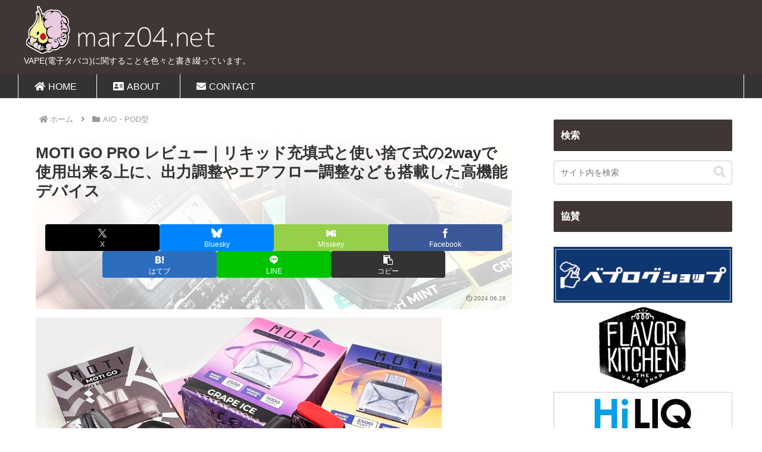

--- FILE ---
content_type: text/html; charset=UTF-8
request_url: https://marz04.net/archives/88884
body_size: 44984
content:
<!doctype html>
<html lang="ja">

<head>
<script>(function(){var w={en:{fn:{},css:{},js:{}}};_wexal_pst=w;var u=navigator.userAgent;if((u.indexOf("iPhone")>0||u.indexOf("Android")>0)&&u.indexOf("Mobile")>0)w.ua="mobile";else w.ua="pc"})();
</script>
<link rel="dns-prefetch" href="//www.google.com/">
<link rel="preconnect" href="//www.google.com/">
<link rel="dns-prefetch" href="//cdnjs.cloudflare.com/">
<link rel="dns-prefetch" href="//pagead2.googlesyndication.com/">
<link rel="dns-prefetch" href="//blogparts.blogmura.com/">
<link rel="dns-prefetch" href="//www.googletagmanager.com/">
<link rel="dns-prefetch" href="//platform.twitter.com/">
<meta charset="utf-8">
<meta name="viewport" content="width=device-width, initial-scale=1.0, viewport-fit=cover">
<meta name="referrer" content="no-referrer-when-downgrade">
<meta name="format-detection" content="telephone=no">


  
    <!-- Global site tag (gtag.js) - Google Analytics -->
    <script>_wexal_pst.en.js["f5"]={url:"https:\/\/www.googletagmanager.com\/gtag\/js?id=G-Q8434BDFHJ",s:1,x:1,c:5}</script>
    <script>
      window.dataLayer = window.dataLayer || [];
      function gtag(){dataLayer.push(arguments);}
      gtag('js', new Date());

      gtag('config', 'G-Q8434BDFHJ');
    </script>

  


  
  

  <!-- Other Analytics -->
<script>_wexal_pst.en.js["f25"]={url:"https:\/\/pagead2.googlesyndication.com\/pagead\/js\/adsbygoogle.js?client=ca-pub-4259381885001032",s:1,x:1,c:25}</script>
<!-- /Other Analytics -->
<!-- preconnect dns-prefetch -->
<link rel="preconnect dns-prefetch" href="//www.googletagmanager.com">
<link rel="preconnect dns-prefetch" href="//www.google-analytics.com">
<link rel="preconnect dns-prefetch" href="//ajax.googleapis.com">
<link rel="preconnect dns-prefetch" href="//cdnjs.cloudflare.com">
<link rel="preconnect dns-prefetch" href="//pagead2.googlesyndication.com">
<link rel="preconnect dns-prefetch" href="//googleads.g.doubleclick.net">
<link rel="preconnect dns-prefetch" href="//tpc.googlesyndication.com">
<link rel="preconnect dns-prefetch" href="//ad.doubleclick.net">
<link rel="preconnect dns-prefetch" href="//www.gstatic.com">
<link rel="preconnect dns-prefetch" href="//cse.google.com">
<link rel="preconnect dns-prefetch" href="//fonts.gstatic.com">
<link rel="preconnect dns-prefetch" href="//fonts.googleapis.com">
<link rel="preconnect dns-prefetch" href="//cms.quantserve.com">
<link rel="preconnect dns-prefetch" href="//secure.gravatar.com">
<link rel="preconnect dns-prefetch" href="//cdn.syndication.twimg.com">
<link rel="preconnect dns-prefetch" href="//cdn.jsdelivr.net">
<link rel="preconnect dns-prefetch" href="//cdn.mathjax.org">
<link rel="preconnect dns-prefetch" href="//assets.pinterest.com">
<link rel="preconnect dns-prefetch" href="//images-fe.ssl-images-amazon.com">
<link rel="preconnect dns-prefetch" href="//completion.amazon.com">
<link rel="preconnect dns-prefetch" href="//m.media-amazon.com">
<link rel="preconnect dns-prefetch" href="//i.moshimo.com">
<link rel="preconnect dns-prefetch" href="//aml.valuecommerce.com">
<link rel="preconnect dns-prefetch" href="//dalc.valuecommerce.com">
<link rel="preconnect dns-prefetch" href="//dalb.valuecommerce.com">

<!-- Preload -->
<link rel="preload" as="font" type="font/woff" href="https://marz04.net/wp-content/themes/cocoon-master/webfonts/icomoon/fonts/icomoon.woff?v=2.7.0.2" crossorigin="anonymous">
<link rel="preload" as="font" type="font/woff2" href="https://marz04.net/wp-content/themes/cocoon-master/webfonts/fontawesome5/webfonts/fa-brands-400.woff2" crossorigin="anonymous">
<link rel="preload" as="font" type="font/woff2" href="https://marz04.net/wp-content/themes/cocoon-master/webfonts/fontawesome5/webfonts/fa-regular-400.woff2" crossorigin="anonymous">
<link rel="preload" as="font" type="font/woff2" href="https://marz04.net/wp-content/themes/cocoon-master/webfonts/fontawesome5/webfonts/fa-solid-900.woff2" crossorigin="anonymous">
<title>MOTI GO PRO レビュー｜リキッド充填式と使い捨て式の2wayで使用出来る上に、出力調整やエアフロー調整なども搭載した高機能デバイス | marz04.net</title>
<meta name='robots' content='max-image-preview:large' />

<!-- OGP -->
<meta property="og:type" content="article">
<meta property="og:description" content="コンパクトなボディで色々使える高機能デバイス、MOTI GO PROのレビューです。MOTI(もち)、日本ではあまり馴染みのないメーカーさんですが、割と息の長いメーカーさんで、当ブログでも過去にPod製品をいくつかレビューしていますが、なか...">
<meta property="og:title" content="MOTI GO PRO レビュー｜リキッド充填式と使い捨て式の2wayで使用出来る上に、出力調整やエアフロー調整なども搭載した高機能デバイス">
<meta property="og:url" content="https://marz04.net/archives/88884">
<meta property="og:image" content="https://marz04.net/wp-content/uploads/2024/06/IMG_20240624_192506_5669.jpg">
<meta property="og:site_name" content="marz04.net">
<meta property="og:locale" content="ja_JP">
<meta property="fb:app_id" content="7687424024685838">
<meta property="article:published_time" content="2024-06-26T16:31:36+09:00" />
<meta property="article:modified_time" content="2024-06-26T16:31:36+09:00" />
<meta property="article:section" content="AIO・POD型">
<meta property="article:tag" content="MOTI">
<meta property="article:tag" content="使い切り">
<meta property="article:tag" content="2way Pod">
<meta property="article:tag" content="使い捨て">
<!-- /OGP -->

<!-- Twitter Card -->
<meta name="twitter:card" content="summary_large_image">
<meta property="twitter:description" content="コンパクトなボディで色々使える高機能デバイス、MOTI GO PROのレビューです。MOTI(もち)、日本ではあまり馴染みのないメーカーさんですが、割と息の長いメーカーさんで、当ブログでも過去にPod製品をいくつかレビューしていますが、なか...">
<meta property="twitter:title" content="MOTI GO PRO レビュー｜リキッド充填式と使い捨て式の2wayで使用出来る上に、出力調整やエアフロー調整なども搭載した高機能デバイス">
<meta property="twitter:url" content="https://marz04.net/archives/88884">
<meta name="twitter:image" content="https://marz04.net/wp-content/uploads/2024/06/IMG_20240624_192506_5669.jpg">
<meta name="twitter:domain" content="marz04.net">
<meta name="twitter:creator" content="@marz04">
<meta name="twitter:site" content="@marz04">
<!-- /Twitter Card -->
<link rel='dns-prefetch' href='//cdnjs.cloudflare.com' />
<link rel="alternate" type="application/rss+xml" title="marz04.net &raquo; フィード" href="https://marz04.net/feed" />
<link rel="alternate" type="application/rss+xml" title="marz04.net &raquo; コメントフィード" href="https://marz04.net/comments/feed" />
<link rel="alternate" type="application/rss+xml" title="marz04.net &raquo; MOTI GO PRO レビュー｜リキッド充填式と使い捨て式の2wayで使用出来る上に、出力調整やエアフロー調整なども搭載した高機能デバイス のコメントのフィード" href="https://marz04.net/archives/88884/feed" />
<link rel="preload" href="https://marz04.net/wp-content/uploads/2017/11/marz04.png" as="image" />
<script>_wexal_pst.en.css["f35"]={url:"https:\/\/marz04.net\/wp-includes\/css\/dist\/block-library\/style.min.css?ver=6.9&#038;fver=20251203070943",c:35}</script>
<style id='global-styles-inline-css'>
:root{--wp--preset--aspect-ratio--square: 1;--wp--preset--aspect-ratio--4-3: 4/3;--wp--preset--aspect-ratio--3-4: 3/4;--wp--preset--aspect-ratio--3-2: 3/2;--wp--preset--aspect-ratio--2-3: 2/3;--wp--preset--aspect-ratio--16-9: 16/9;--wp--preset--aspect-ratio--9-16: 9/16;--wp--preset--color--black: #000000;--wp--preset--color--cyan-bluish-gray: #abb8c3;--wp--preset--color--white: #ffffff;--wp--preset--color--pale-pink: #f78da7;--wp--preset--color--vivid-red: #cf2e2e;--wp--preset--color--luminous-vivid-orange: #ff6900;--wp--preset--color--luminous-vivid-amber: #fcb900;--wp--preset--color--light-green-cyan: #7bdcb5;--wp--preset--color--vivid-green-cyan: #00d084;--wp--preset--color--pale-cyan-blue: #8ed1fc;--wp--preset--color--vivid-cyan-blue: #0693e3;--wp--preset--color--vivid-purple: #9b51e0;--wp--preset--color--key-color: #403636;--wp--preset--color--red: #e60033;--wp--preset--color--pink: #e95295;--wp--preset--color--purple: #884898;--wp--preset--color--deep: #55295b;--wp--preset--color--indigo: #1e50a2;--wp--preset--color--blue: #0095d9;--wp--preset--color--light-blue: #2ca9e1;--wp--preset--color--cyan: #00a3af;--wp--preset--color--teal: #007b43;--wp--preset--color--green: #3eb370;--wp--preset--color--light-green: #8bc34a;--wp--preset--color--lime: #c3d825;--wp--preset--color--yellow: #ffd900;--wp--preset--color--amber: #ffc107;--wp--preset--color--orange: #f39800;--wp--preset--color--deep-orange: #ea5506;--wp--preset--color--brown: #954e2a;--wp--preset--color--light-grey: #dddddd;--wp--preset--color--grey: #949495;--wp--preset--color--dark-grey: #666666;--wp--preset--color--cocoon-black: #333333;--wp--preset--color--cocoon-white: #ffffff;--wp--preset--color--watery-blue: #f3fafe;--wp--preset--color--watery-yellow: #fff7cc;--wp--preset--color--watery-red: #fdf2f2;--wp--preset--color--watery-green: #ebf8f4;--wp--preset--color--ex-a: #fef4f4;--wp--preset--color--ex-b: #f8f4e6;--wp--preset--color--ex-c: #eaf4fc;--wp--preset--color--ex-d: #eaedf7;--wp--preset--color--ex-e: #e8ecef;--wp--preset--color--ex-f: #f8fbf8;--wp--preset--gradient--vivid-cyan-blue-to-vivid-purple: linear-gradient(135deg,rgb(6,147,227) 0%,rgb(155,81,224) 100%);--wp--preset--gradient--light-green-cyan-to-vivid-green-cyan: linear-gradient(135deg,rgb(122,220,180) 0%,rgb(0,208,130) 100%);--wp--preset--gradient--luminous-vivid-amber-to-luminous-vivid-orange: linear-gradient(135deg,rgb(252,185,0) 0%,rgb(255,105,0) 100%);--wp--preset--gradient--luminous-vivid-orange-to-vivid-red: linear-gradient(135deg,rgb(255,105,0) 0%,rgb(207,46,46) 100%);--wp--preset--gradient--very-light-gray-to-cyan-bluish-gray: linear-gradient(135deg,rgb(238,238,238) 0%,rgb(169,184,195) 100%);--wp--preset--gradient--cool-to-warm-spectrum: linear-gradient(135deg,rgb(74,234,220) 0%,rgb(151,120,209) 20%,rgb(207,42,186) 40%,rgb(238,44,130) 60%,rgb(251,105,98) 80%,rgb(254,248,76) 100%);--wp--preset--gradient--blush-light-purple: linear-gradient(135deg,rgb(255,206,236) 0%,rgb(152,150,240) 100%);--wp--preset--gradient--blush-bordeaux: linear-gradient(135deg,rgb(254,205,165) 0%,rgb(254,45,45) 50%,rgb(107,0,62) 100%);--wp--preset--gradient--luminous-dusk: linear-gradient(135deg,rgb(255,203,112) 0%,rgb(199,81,192) 50%,rgb(65,88,208) 100%);--wp--preset--gradient--pale-ocean: linear-gradient(135deg,rgb(255,245,203) 0%,rgb(182,227,212) 50%,rgb(51,167,181) 100%);--wp--preset--gradient--electric-grass: linear-gradient(135deg,rgb(202,248,128) 0%,rgb(113,206,126) 100%);--wp--preset--gradient--midnight: linear-gradient(135deg,rgb(2,3,129) 0%,rgb(40,116,252) 100%);--wp--preset--font-size--small: 13px;--wp--preset--font-size--medium: 20px;--wp--preset--font-size--large: 36px;--wp--preset--font-size--x-large: 42px;--wp--preset--spacing--20: 0.44rem;--wp--preset--spacing--30: 0.67rem;--wp--preset--spacing--40: 1rem;--wp--preset--spacing--50: 1.5rem;--wp--preset--spacing--60: 2.25rem;--wp--preset--spacing--70: 3.38rem;--wp--preset--spacing--80: 5.06rem;--wp--preset--shadow--natural: 6px 6px 9px rgba(0, 0, 0, 0.2);--wp--preset--shadow--deep: 12px 12px 50px rgba(0, 0, 0, 0.4);--wp--preset--shadow--sharp: 6px 6px 0px rgba(0, 0, 0, 0.2);--wp--preset--shadow--outlined: 6px 6px 0px -3px rgb(255, 255, 255), 6px 6px rgb(0, 0, 0);--wp--preset--shadow--crisp: 6px 6px 0px rgb(0, 0, 0);}:root { --wp--style--global--content-size: 840px;--wp--style--global--wide-size: 1200px; }:where(body) { margin: 0; }.wp-site-blocks > .alignleft { float: left; margin-right: 2em; }.wp-site-blocks > .alignright { float: right; margin-left: 2em; }.wp-site-blocks > .aligncenter { justify-content: center; margin-left: auto; margin-right: auto; }:where(.wp-site-blocks) > * { margin-block-start: 24px; margin-block-end: 0; }:where(.wp-site-blocks) > :first-child { margin-block-start: 0; }:where(.wp-site-blocks) > :last-child { margin-block-end: 0; }:root { --wp--style--block-gap: 24px; }:root :where(.is-layout-flow) > :first-child{margin-block-start: 0;}:root :where(.is-layout-flow) > :last-child{margin-block-end: 0;}:root :where(.is-layout-flow) > *{margin-block-start: 24px;margin-block-end: 0;}:root :where(.is-layout-constrained) > :first-child{margin-block-start: 0;}:root :where(.is-layout-constrained) > :last-child{margin-block-end: 0;}:root :where(.is-layout-constrained) > *{margin-block-start: 24px;margin-block-end: 0;}:root :where(.is-layout-flex){gap: 24px;}:root :where(.is-layout-grid){gap: 24px;}.is-layout-flow > .alignleft{float: left;margin-inline-start: 0;margin-inline-end: 2em;}.is-layout-flow > .alignright{float: right;margin-inline-start: 2em;margin-inline-end: 0;}.is-layout-flow > .aligncenter{margin-left: auto !important;margin-right: auto !important;}.is-layout-constrained > .alignleft{float: left;margin-inline-start: 0;margin-inline-end: 2em;}.is-layout-constrained > .alignright{float: right;margin-inline-start: 2em;margin-inline-end: 0;}.is-layout-constrained > .aligncenter{margin-left: auto !important;margin-right: auto !important;}.is-layout-constrained > :where(:not(.alignleft):not(.alignright):not(.alignfull)){max-width: var(--wp--style--global--content-size);margin-left: auto !important;margin-right: auto !important;}.is-layout-constrained > .alignwide{max-width: var(--wp--style--global--wide-size);}body .is-layout-flex{display: flex;}.is-layout-flex{flex-wrap: wrap;align-items: center;}.is-layout-flex > :is(*, div){margin: 0;}body .is-layout-grid{display: grid;}.is-layout-grid > :is(*, div){margin: 0;}body{padding-top: 0px;padding-right: 0px;padding-bottom: 0px;padding-left: 0px;}a:where(:not(.wp-element-button)){text-decoration: underline;}:root :where(.wp-element-button, .wp-block-button__link){background-color: #32373c;border-width: 0;color: #fff;font-family: inherit;font-size: inherit;font-style: inherit;font-weight: inherit;letter-spacing: inherit;line-height: inherit;padding-top: calc(0.667em + 2px);padding-right: calc(1.333em + 2px);padding-bottom: calc(0.667em + 2px);padding-left: calc(1.333em + 2px);text-decoration: none;text-transform: inherit;}.has-black-color{color: var(--wp--preset--color--black) !important;}.has-cyan-bluish-gray-color{color: var(--wp--preset--color--cyan-bluish-gray) !important;}.has-white-color{color: var(--wp--preset--color--white) !important;}.has-pale-pink-color{color: var(--wp--preset--color--pale-pink) !important;}.has-vivid-red-color{color: var(--wp--preset--color--vivid-red) !important;}.has-luminous-vivid-orange-color{color: var(--wp--preset--color--luminous-vivid-orange) !important;}.has-luminous-vivid-amber-color{color: var(--wp--preset--color--luminous-vivid-amber) !important;}.has-light-green-cyan-color{color: var(--wp--preset--color--light-green-cyan) !important;}.has-vivid-green-cyan-color{color: var(--wp--preset--color--vivid-green-cyan) !important;}.has-pale-cyan-blue-color{color: var(--wp--preset--color--pale-cyan-blue) !important;}.has-vivid-cyan-blue-color{color: var(--wp--preset--color--vivid-cyan-blue) !important;}.has-vivid-purple-color{color: var(--wp--preset--color--vivid-purple) !important;}.has-key-color-color{color: var(--wp--preset--color--key-color) !important;}.has-red-color{color: var(--wp--preset--color--red) !important;}.has-pink-color{color: var(--wp--preset--color--pink) !important;}.has-purple-color{color: var(--wp--preset--color--purple) !important;}.has-deep-color{color: var(--wp--preset--color--deep) !important;}.has-indigo-color{color: var(--wp--preset--color--indigo) !important;}.has-blue-color{color: var(--wp--preset--color--blue) !important;}.has-light-blue-color{color: var(--wp--preset--color--light-blue) !important;}.has-cyan-color{color: var(--wp--preset--color--cyan) !important;}.has-teal-color{color: var(--wp--preset--color--teal) !important;}.has-green-color{color: var(--wp--preset--color--green) !important;}.has-light-green-color{color: var(--wp--preset--color--light-green) !important;}.has-lime-color{color: var(--wp--preset--color--lime) !important;}.has-yellow-color{color: var(--wp--preset--color--yellow) !important;}.has-amber-color{color: var(--wp--preset--color--amber) !important;}.has-orange-color{color: var(--wp--preset--color--orange) !important;}.has-deep-orange-color{color: var(--wp--preset--color--deep-orange) !important;}.has-brown-color{color: var(--wp--preset--color--brown) !important;}.has-light-grey-color{color: var(--wp--preset--color--light-grey) !important;}.has-grey-color{color: var(--wp--preset--color--grey) !important;}.has-dark-grey-color{color: var(--wp--preset--color--dark-grey) !important;}.has-cocoon-black-color{color: var(--wp--preset--color--cocoon-black) !important;}.has-cocoon-white-color{color: var(--wp--preset--color--cocoon-white) !important;}.has-watery-blue-color{color: var(--wp--preset--color--watery-blue) !important;}.has-watery-yellow-color{color: var(--wp--preset--color--watery-yellow) !important;}.has-watery-red-color{color: var(--wp--preset--color--watery-red) !important;}.has-watery-green-color{color: var(--wp--preset--color--watery-green) !important;}.has-ex-a-color{color: var(--wp--preset--color--ex-a) !important;}.has-ex-b-color{color: var(--wp--preset--color--ex-b) !important;}.has-ex-c-color{color: var(--wp--preset--color--ex-c) !important;}.has-ex-d-color{color: var(--wp--preset--color--ex-d) !important;}.has-ex-e-color{color: var(--wp--preset--color--ex-e) !important;}.has-ex-f-color{color: var(--wp--preset--color--ex-f) !important;}.has-black-background-color{background-color: var(--wp--preset--color--black) !important;}.has-cyan-bluish-gray-background-color{background-color: var(--wp--preset--color--cyan-bluish-gray) !important;}.has-white-background-color{background-color: var(--wp--preset--color--white) !important;}.has-pale-pink-background-color{background-color: var(--wp--preset--color--pale-pink) !important;}.has-vivid-red-background-color{background-color: var(--wp--preset--color--vivid-red) !important;}.has-luminous-vivid-orange-background-color{background-color: var(--wp--preset--color--luminous-vivid-orange) !important;}.has-luminous-vivid-amber-background-color{background-color: var(--wp--preset--color--luminous-vivid-amber) !important;}.has-light-green-cyan-background-color{background-color: var(--wp--preset--color--light-green-cyan) !important;}.has-vivid-green-cyan-background-color{background-color: var(--wp--preset--color--vivid-green-cyan) !important;}.has-pale-cyan-blue-background-color{background-color: var(--wp--preset--color--pale-cyan-blue) !important;}.has-vivid-cyan-blue-background-color{background-color: var(--wp--preset--color--vivid-cyan-blue) !important;}.has-vivid-purple-background-color{background-color: var(--wp--preset--color--vivid-purple) !important;}.has-key-color-background-color{background-color: var(--wp--preset--color--key-color) !important;}.has-red-background-color{background-color: var(--wp--preset--color--red) !important;}.has-pink-background-color{background-color: var(--wp--preset--color--pink) !important;}.has-purple-background-color{background-color: var(--wp--preset--color--purple) !important;}.has-deep-background-color{background-color: var(--wp--preset--color--deep) !important;}.has-indigo-background-color{background-color: var(--wp--preset--color--indigo) !important;}.has-blue-background-color{background-color: var(--wp--preset--color--blue) !important;}.has-light-blue-background-color{background-color: var(--wp--preset--color--light-blue) !important;}.has-cyan-background-color{background-color: var(--wp--preset--color--cyan) !important;}.has-teal-background-color{background-color: var(--wp--preset--color--teal) !important;}.has-green-background-color{background-color: var(--wp--preset--color--green) !important;}.has-light-green-background-color{background-color: var(--wp--preset--color--light-green) !important;}.has-lime-background-color{background-color: var(--wp--preset--color--lime) !important;}.has-yellow-background-color{background-color: var(--wp--preset--color--yellow) !important;}.has-amber-background-color{background-color: var(--wp--preset--color--amber) !important;}.has-orange-background-color{background-color: var(--wp--preset--color--orange) !important;}.has-deep-orange-background-color{background-color: var(--wp--preset--color--deep-orange) !important;}.has-brown-background-color{background-color: var(--wp--preset--color--brown) !important;}.has-light-grey-background-color{background-color: var(--wp--preset--color--light-grey) !important;}.has-grey-background-color{background-color: var(--wp--preset--color--grey) !important;}.has-dark-grey-background-color{background-color: var(--wp--preset--color--dark-grey) !important;}.has-cocoon-black-background-color{background-color: var(--wp--preset--color--cocoon-black) !important;}.has-cocoon-white-background-color{background-color: var(--wp--preset--color--cocoon-white) !important;}.has-watery-blue-background-color{background-color: var(--wp--preset--color--watery-blue) !important;}.has-watery-yellow-background-color{background-color: var(--wp--preset--color--watery-yellow) !important;}.has-watery-red-background-color{background-color: var(--wp--preset--color--watery-red) !important;}.has-watery-green-background-color{background-color: var(--wp--preset--color--watery-green) !important;}.has-ex-a-background-color{background-color: var(--wp--preset--color--ex-a) !important;}.has-ex-b-background-color{background-color: var(--wp--preset--color--ex-b) !important;}.has-ex-c-background-color{background-color: var(--wp--preset--color--ex-c) !important;}.has-ex-d-background-color{background-color: var(--wp--preset--color--ex-d) !important;}.has-ex-e-background-color{background-color: var(--wp--preset--color--ex-e) !important;}.has-ex-f-background-color{background-color: var(--wp--preset--color--ex-f) !important;}.has-black-border-color{border-color: var(--wp--preset--color--black) !important;}.has-cyan-bluish-gray-border-color{border-color: var(--wp--preset--color--cyan-bluish-gray) !important;}.has-white-border-color{border-color: var(--wp--preset--color--white) !important;}.has-pale-pink-border-color{border-color: var(--wp--preset--color--pale-pink) !important;}.has-vivid-red-border-color{border-color: var(--wp--preset--color--vivid-red) !important;}.has-luminous-vivid-orange-border-color{border-color: var(--wp--preset--color--luminous-vivid-orange) !important;}.has-luminous-vivid-amber-border-color{border-color: var(--wp--preset--color--luminous-vivid-amber) !important;}.has-light-green-cyan-border-color{border-color: var(--wp--preset--color--light-green-cyan) !important;}.has-vivid-green-cyan-border-color{border-color: var(--wp--preset--color--vivid-green-cyan) !important;}.has-pale-cyan-blue-border-color{border-color: var(--wp--preset--color--pale-cyan-blue) !important;}.has-vivid-cyan-blue-border-color{border-color: var(--wp--preset--color--vivid-cyan-blue) !important;}.has-vivid-purple-border-color{border-color: var(--wp--preset--color--vivid-purple) !important;}.has-key-color-border-color{border-color: var(--wp--preset--color--key-color) !important;}.has-red-border-color{border-color: var(--wp--preset--color--red) !important;}.has-pink-border-color{border-color: var(--wp--preset--color--pink) !important;}.has-purple-border-color{border-color: var(--wp--preset--color--purple) !important;}.has-deep-border-color{border-color: var(--wp--preset--color--deep) !important;}.has-indigo-border-color{border-color: var(--wp--preset--color--indigo) !important;}.has-blue-border-color{border-color: var(--wp--preset--color--blue) !important;}.has-light-blue-border-color{border-color: var(--wp--preset--color--light-blue) !important;}.has-cyan-border-color{border-color: var(--wp--preset--color--cyan) !important;}.has-teal-border-color{border-color: var(--wp--preset--color--teal) !important;}.has-green-border-color{border-color: var(--wp--preset--color--green) !important;}.has-light-green-border-color{border-color: var(--wp--preset--color--light-green) !important;}.has-lime-border-color{border-color: var(--wp--preset--color--lime) !important;}.has-yellow-border-color{border-color: var(--wp--preset--color--yellow) !important;}.has-amber-border-color{border-color: var(--wp--preset--color--amber) !important;}.has-orange-border-color{border-color: var(--wp--preset--color--orange) !important;}.has-deep-orange-border-color{border-color: var(--wp--preset--color--deep-orange) !important;}.has-brown-border-color{border-color: var(--wp--preset--color--brown) !important;}.has-light-grey-border-color{border-color: var(--wp--preset--color--light-grey) !important;}.has-grey-border-color{border-color: var(--wp--preset--color--grey) !important;}.has-dark-grey-border-color{border-color: var(--wp--preset--color--dark-grey) !important;}.has-cocoon-black-border-color{border-color: var(--wp--preset--color--cocoon-black) !important;}.has-cocoon-white-border-color{border-color: var(--wp--preset--color--cocoon-white) !important;}.has-watery-blue-border-color{border-color: var(--wp--preset--color--watery-blue) !important;}.has-watery-yellow-border-color{border-color: var(--wp--preset--color--watery-yellow) !important;}.has-watery-red-border-color{border-color: var(--wp--preset--color--watery-red) !important;}.has-watery-green-border-color{border-color: var(--wp--preset--color--watery-green) !important;}.has-ex-a-border-color{border-color: var(--wp--preset--color--ex-a) !important;}.has-ex-b-border-color{border-color: var(--wp--preset--color--ex-b) !important;}.has-ex-c-border-color{border-color: var(--wp--preset--color--ex-c) !important;}.has-ex-d-border-color{border-color: var(--wp--preset--color--ex-d) !important;}.has-ex-e-border-color{border-color: var(--wp--preset--color--ex-e) !important;}.has-ex-f-border-color{border-color: var(--wp--preset--color--ex-f) !important;}.has-vivid-cyan-blue-to-vivid-purple-gradient-background{background: var(--wp--preset--gradient--vivid-cyan-blue-to-vivid-purple) !important;}.has-light-green-cyan-to-vivid-green-cyan-gradient-background{background: var(--wp--preset--gradient--light-green-cyan-to-vivid-green-cyan) !important;}.has-luminous-vivid-amber-to-luminous-vivid-orange-gradient-background{background: var(--wp--preset--gradient--luminous-vivid-amber-to-luminous-vivid-orange) !important;}.has-luminous-vivid-orange-to-vivid-red-gradient-background{background: var(--wp--preset--gradient--luminous-vivid-orange-to-vivid-red) !important;}.has-very-light-gray-to-cyan-bluish-gray-gradient-background{background: var(--wp--preset--gradient--very-light-gray-to-cyan-bluish-gray) !important;}.has-cool-to-warm-spectrum-gradient-background{background: var(--wp--preset--gradient--cool-to-warm-spectrum) !important;}.has-blush-light-purple-gradient-background{background: var(--wp--preset--gradient--blush-light-purple) !important;}.has-blush-bordeaux-gradient-background{background: var(--wp--preset--gradient--blush-bordeaux) !important;}.has-luminous-dusk-gradient-background{background: var(--wp--preset--gradient--luminous-dusk) !important;}.has-pale-ocean-gradient-background{background: var(--wp--preset--gradient--pale-ocean) !important;}.has-electric-grass-gradient-background{background: var(--wp--preset--gradient--electric-grass) !important;}.has-midnight-gradient-background{background: var(--wp--preset--gradient--midnight) !important;}.has-small-font-size{font-size: var(--wp--preset--font-size--small) !important;}.has-medium-font-size{font-size: var(--wp--preset--font-size--medium) !important;}.has-large-font-size{font-size: var(--wp--preset--font-size--large) !important;}.has-x-large-font-size{font-size: var(--wp--preset--font-size--x-large) !important;}
:root :where(.wp-block-pullquote){font-size: 1.5em;line-height: 1.6;}
/*# sourceURL=global-styles-inline-css */
</style>
<style id='age-gate-custom-inline-css'>
:root{--ag-background-color: rgba(65,54,54,0.5);--ag-background-image-position: center center;--ag-background-image-opacity: 1;--ag-blur: 5px;}
/*# sourceURL=age-gate-custom-inline-css */
</style>
<script>_wexal_pst.en.css["f45"]={url:"https:\/\/marz04.net\/wp-content\/plugins\/age-gate\/dist\/main.css?ver=3.7.2&#038;fver=20251113070134",x:1,c:45}</script>
<style id='age-gate-options-inline-css'>
:root{--ag-background-color: rgba(65,54,54,0.5);--ag-background-image-position: center center;--ag-background-image-opacity: 1;--ag-blur: 5px;}
/*# sourceURL=age-gate-options-inline-css */
</style>

<link rel='stylesheet' id='pz-linkcard-css-css' href='//marz04.net/wp-content/uploads/pz-linkcard/style/style.min.css?ver=2.5.8.5' media='all' />
<script>_wexal_pst.en.css["f65"]={url:"https:\/\/marz04.net\/wp-content\/plugins\/table-of-contents-plus\/screen.min.css?ver=2411.1&#038;fver=20241124023505",x:1,c:65}</script>
<link rel='stylesheet' id='cocoon-style-css' href='https://marz04.net/wp-content/themes/cocoon-master/style.css?ver=6.9&#038;fver=20260115075500' media='all' />
<style id='cocoon-style-inline-css'>
#header-container,#header-container .navi,#navi .navi-in>.menu-header .sub-menu,.article h2,.sidebar h2,.sidebar h3,.cat-link,.cat-label,.appeal-content .appeal-button,.demo .cat-label,.blogcard-type .blogcard-label,#footer{background-color:#403636}#navi .navi-in a:hover,#footer a:not(.sns-button):hover{background-color:rgb(255 255 255 / .2)}.article h3,.article h4,.article h5,.article h6,.cat-link,.tag-link{border-color:#403636}blockquote::before,blockquote::after,.pager-post-navi a.a-wrap::before{color:rgb(64 54 54 / .5)}blockquote,.key-btn{background-color:rgb(64 54 54 / .05);border-color:rgb(64 54 54 / .5)}pre,.pager-links span,.scrollable-table table th,table th,.pagination .current{background-color:rgb(64 54 54 / .1);border-color:rgb(64 54 54 / .5)}table:not(.has-border-color) th,table:not(.has-border-color) td,table:not(.has-border-color) thead,table:not(.has-border-color) tfoot,.page-numbers,.page-numbers.dots,.tagcloud a,.list.ecb-entry-border .entry-card-wrap,.related-entries.recb-entry-border .related-entry-card-wrap,.carousel .a-wrap,.pager-post-navi.post-navi-border a.a-wrap,.article .toc,.a-wrap .blogcard,.author-box,.comment-reply-link,.ranking-item{border-color:rgb(64 54 54 / .5)}table tr:nth-of-type(2n+1),.page-numbers.dots,.a-wrap:hover,.pagination a:hover,.pagination-next-link:hover,.widget_recent_entries ul li a:hover,.widget_categories ul li a:hover,.widget_archive ul li a:hover,.widget_pages ul li a:hover,.widget_meta ul li a:hover,.widget_rss ul li a:hover,.widget_nav_menu ul li a:hover,.pager-links a:hover span,.tag-link:hover,.tagcloud a:hover{background-color:rgb(64 54 54 / .05)}.header,.header .site-name-text,#navi .navi-in a,#navi .navi-in a:hover,.article h2,.sidebar h2,.sidebar h3,#footer,#footer a:not(.sns-button){color:#fff}.header,.header .site-name-text,#navi .navi-in a,#navi .navi-in a:hover,.appeal-content .appeal-button,.article h2,.sidebar h2,.sidebar h3,.cat-link,.cat-label,.blogcard-type .blogcard::before,#footer,#footer a:not(.sns-button){color:#fff}body.public-page{--cocoon-text-color:#333333;color:var(--cocoon-text-color)}body.public-page{background-color:#fff}a{color:#035e75}#navi .navi-in>ul>li{width:120px}.main{width:860px}.sidebar{width:340px}.wrap{width:1220px}@media screen and (max-width:1219px){.wrap{width:auto}.main,.sidebar,.sidebar-left .main,.sidebar-left .sidebar{margin:0 .5%}.main{width:67.4%}.sidebar{padding:1.5%;width:30%}.entry-card-thumb{width:38%}.entry-card-content{margin-left:40%}}body::after{content:url(https://marz04.net/wp-content/themes/cocoon-master/lib/analytics/access.php?post_id=88884&post_type=post&t=1768855565)!important;visibility:hidden;position:absolute;bottom:0;right:0;width:1px;height:1px;overflow:hidden;display:inline!important}*::selection{color:#b5b5b5}*::-moz-selection{color:#b5b5b5}.toc-checkbox{display:none}.toc-content{visibility:hidden;height:0;opacity:.2;transition:all 0.5s ease-out}.toc-checkbox:checked~.toc-content{visibility:visible;padding-top:.6em;height:100%;opacity:1}.toc-title::after{content:'[開く]';margin-left:.5em;cursor:pointer;font-size:.8em}.toc-title:hover::after{text-decoration:underline}.toc-checkbox:checked+.toc-title::after{content:'[閉じる]'}#respond{inset:0;position:absolute;visibility:hidden}#navi .navi-in>ul>li{width:auto}#navi .navi-in>ul>li>a{padding:0 1.4em}.entry-content>*,.demo .entry-content p{line-height:1.8}.entry-content>*,.mce-content-body>*,.article p,.demo .entry-content p,.article dl,.article ul,.article ol,.article blockquote,.article pre,.article table,.article .toc,.body .article,.body .column-wrap,.body .new-entry-cards,.body .popular-entry-cards,.body .navi-entry-cards,.body .box-menus,.body .ranking-item,.body .rss-entry-cards,.body .widget,.body .author-box,.body .blogcard-wrap,.body .login-user-only,.body .information-box,.body .question-box,.body .alert-box,.body .information,.body .question,.body .alert,.body .memo-box,.body .comment-box,.body .common-icon-box,.body .blank-box,.body .button-block,.body .micro-bottom,.body .caption-box,.body .tab-caption-box,.body .label-box,.body .toggle-wrap,.body .wp-block-image,.body .booklink-box,.body .kaerebalink-box,.body .tomarebalink-box,.body .product-item-box,.body .speech-wrap,.body .wp-block-categories,.body .wp-block-archives,.body .wp-block-archives-dropdown,.body .wp-block-calendar,.body .ad-area,.body .wp-block-gallery,.body .wp-block-audio,.body .wp-block-cover,.body .wp-block-file,.body .wp-block-media-text,.body .wp-block-video,.body .wp-block-buttons,.body .wp-block-columns,.body .wp-block-separator,.body .components-placeholder,.body .wp-block-search,.body .wp-block-social-links,.body .timeline-box,.body .blogcard-type,.body .btn-wrap,.body .btn-wrap a,.body .block-box,.body .wp-block-embed,.body .wp-block-group,.body .wp-block-table,.body .scrollable-table,.body .wp-block-separator,.body .wp-block,.body .video-container,.comment-area,.related-entries,.pager-post-navi,.comment-respond{margin-bottom:1.8em}#wpcontent #wpbody .is-root-container>*{margin-bottom:1.8em}.article h2,.article h3,.article h4,.article h5,.article h6{margin-bottom:1.62em}@media screen and (max-width:480px){.body,.menu-content{font-size:16px}}@media screen and (max-width:781px){.wp-block-column{margin-bottom:1.8em}}@media screen and (max-width:834px){.container .column-wrap{gap:1.8em}}.article .micro-top{margin-bottom:.36em}.article .micro-bottom{margin-top:-1.62em}.article .micro-balloon{margin-bottom:.9em}.article .micro-bottom.micro-balloon{margin-top:-1.26em}.blank-box.bb-key-color{border-color:#403636}.iic-key-color li::before{color:#403636}.blank-box.bb-tab.bb-key-color::before{background-color:#403636}.tb-key-color .toggle-button{border:1px solid #403636;background:#403636;color:#fff}.tb-key-color .toggle-button::before{color:#ccc}.tb-key-color .toggle-checkbox:checked~.toggle-content{border-color:#403636}.cb-key-color.caption-box{border-color:#403636}.cb-key-color .caption-box-label{background-color:#403636;color:#fff}.tcb-key-color .tab-caption-box-label{background-color:#403636;color:#fff}.tcb-key-color .tab-caption-box-content{border-color:#403636}.lb-key-color .label-box-content{border-color:#403636}.mc-key-color{background-color:#403636;color:#fff;border:none}.mc-key-color.micro-bottom::after{border-bottom-color:#403636;border-top-color:#fff0}.mc-key-color::before{border-top-color:#fff0;border-bottom-color:#fff0}.mc-key-color::after{border-top-color:#403636}.btn-key-color,.btn-wrap.btn-wrap-key-color>a{background-color:#403636}.has-text-color.has-key-color-color{color:#403636}.has-background.has-key-color-background-color{background-color:#403636}.body.article,body#tinymce.wp-editor{background-color:#fff}.body.article,.editor-post-title__block .editor-post-title__input,body#tinymce.wp-editor{color:#333}html .body .has-key-color-background-color{background-color:#403636}html .body .has-key-color-color{color:#403636}html .body .has-key-color-border-color{border-color:#403636}html .body .btn-wrap.has-key-color-background-color>a{background-color:#403636}html .body .btn-wrap.has-key-color-color>a{color:#403636}html .body .btn-wrap.has-key-color-border-color>a{border-color:#403636}html .body .bb-tab.has-key-color-border-color .bb-label{background-color:#403636}html .body .toggle-wrap.has-key-color-border-color:not(.not-nested-style) .toggle-button{background-color:#403636}html .body .toggle-wrap.has-key-color-border-color:not(.not-nested-style) .toggle-button,html .body .toggle-wrap.has-key-color-border-color:not(.not-nested-style) .toggle-content{border-color:#403636}html .body .toggle-wrap.has-key-color-background-color:not(.not-nested-style) .toggle-content{background-color:#403636}html .body .toggle-wrap.has-key-color-color:not(.not-nested-style) .toggle-content{color:#403636}html .body .iconlist-box.has-key-color-icon-color li::before{color:#403636}.micro-text.has-key-color-color{color:#403636}html .body .micro-balloon.has-key-color-color{color:#403636}html .body .micro-balloon.has-key-color-background-color{background-color:#403636;border-color:#fff0}html .body .micro-balloon.has-key-color-background-color.micro-bottom::after{border-bottom-color:#403636;border-top-color:#fff0}html .body .micro-balloon.has-key-color-background-color::before{border-top-color:#fff0;border-bottom-color:#fff0}html .body .micro-balloon.has-key-color-background-color::after{border-top-color:#403636}html .body .micro-balloon.has-border-color.has-key-color-border-color{border-color:#403636}html .body .micro-balloon.micro-top.has-key-color-border-color::before{border-top-color:#403636}html .body .micro-balloon.micro-bottom.has-key-color-border-color::before{border-bottom-color:#403636}html .body .caption-box.has-key-color-border-color:not(.not-nested-style) .box-label{background-color:#403636}html .body .tab-caption-box.has-key-color-border-color:not(.not-nested-style) .box-label{background-color:#403636}html .body .tab-caption-box.has-key-color-border-color:not(.not-nested-style) .box-content{border-color:#403636}html .body .tab-caption-box.has-key-color-background-color:not(.not-nested-style) .box-content{background-color:#403636}html .body .tab-caption-box.has-key-color-color:not(.not-nested-style) .box-content{color:#403636}html .body .label-box.has-key-color-border-color:not(.not-nested-style) .box-content{border-color:#403636}html .body .label-box.has-key-color-background-color:not(.not-nested-style) .box-content{background-color:#403636}html .body .label-box.has-key-color-color:not(.not-nested-style) .box-content{color:#403636}html .body .speech-wrap:not(.not-nested-style) .speech-balloon.has-key-color-background-color{background-color:#403636}html .body .speech-wrap:not(.not-nested-style) .speech-balloon.has-text-color.has-key-color-color{color:#403636}html .body .speech-wrap:not(.not-nested-style) .speech-balloon.has-key-color-border-color{border-color:#403636}html .body .speech-wrap.sbp-l:not(.not-nested-style) .speech-balloon.has-key-color-border-color::before{border-right-color:#403636}html .body .speech-wrap.sbp-r:not(.not-nested-style) .speech-balloon.has-key-color-border-color::before{border-left-color:#403636}html .body .speech-wrap.sbp-l:not(.not-nested-style) .speech-balloon.has-key-color-background-color::after{border-right-color:#403636}html .body .speech-wrap.sbp-r:not(.not-nested-style) .speech-balloon.has-key-color-background-color::after{border-left-color:#403636}html .body .speech-wrap.sbs-line.sbp-r:not(.not-nested-style) .speech-balloon.has-key-color-background-color{background-color:#403636}html .body .speech-wrap.sbs-line.sbp-r:not(.not-nested-style) .speech-balloon.has-key-color-border-color{border-color:#403636}html .body .speech-wrap.sbs-think:not(.not-nested-style) .speech-balloon.has-key-color-border-color::before,html .body .speech-wrap.sbs-think:not(.not-nested-style) .speech-balloon.has-key-color-border-color::after{border-color:#403636}html .body .speech-wrap.sbs-think:not(.not-nested-style) .speech-balloon.has-key-color-background-color::before,html .body .speech-wrap.sbs-think:not(.not-nested-style) .speech-balloon.has-key-color-background-color::after{background-color:#403636}html .body .speech-wrap.sbs-think:not(.not-nested-style) .speech-balloon.has-key-color-border-color::before{border-color:#403636}html .body .timeline-box.has-key-color-point-color:not(.not-nested-style) .timeline-item::before{background-color:#403636}.has-key-color-border-color.is-style-accordion:not(.not-nested-style) .faq-question{background-color:#403636}html .body .has-key-color-question-color:not(.not-nested-style) .faq-question-label{color:#403636}html .body .has-key-color-question-color.has-border-color:not(.not-nested-style) .faq-question-label{color:#403636}html .body .has-key-color-answer-color:not(.not-nested-style) .faq-answer-label{color:#403636}html .body .is-style-square.has-key-color-question-color:not(.not-nested-style) .faq-question-label{color:#fff;background-color:#403636}html .body .is-style-square.has-key-color-answer-color:not(.not-nested-style) .faq-answer-label{color:#fff;background-color:#403636}html .body .has-red-background-color{background-color:#e60033}html .body .has-red-color{color:#e60033}html .body .has-red-border-color{border-color:#e60033}html .body .btn-wrap.has-red-background-color>a{background-color:#e60033}html .body .btn-wrap.has-red-color>a{color:#e60033}html .body .btn-wrap.has-red-border-color>a{border-color:#e60033}html .body .bb-tab.has-red-border-color .bb-label{background-color:#e60033}html .body .toggle-wrap.has-red-border-color:not(.not-nested-style) .toggle-button{background-color:#e60033}html .body .toggle-wrap.has-red-border-color:not(.not-nested-style) .toggle-button,html .body .toggle-wrap.has-red-border-color:not(.not-nested-style) .toggle-content{border-color:#e60033}html .body .toggle-wrap.has-red-background-color:not(.not-nested-style) .toggle-content{background-color:#e60033}html .body .toggle-wrap.has-red-color:not(.not-nested-style) .toggle-content{color:#e60033}html .body .iconlist-box.has-red-icon-color li::before{color:#e60033}.micro-text.has-red-color{color:#e60033}html .body .micro-balloon.has-red-color{color:#e60033}html .body .micro-balloon.has-red-background-color{background-color:#e60033;border-color:#fff0}html .body .micro-balloon.has-red-background-color.micro-bottom::after{border-bottom-color:#e60033;border-top-color:#fff0}html .body .micro-balloon.has-red-background-color::before{border-top-color:#fff0;border-bottom-color:#fff0}html .body .micro-balloon.has-red-background-color::after{border-top-color:#e60033}html .body .micro-balloon.has-border-color.has-red-border-color{border-color:#e60033}html .body .micro-balloon.micro-top.has-red-border-color::before{border-top-color:#e60033}html .body .micro-balloon.micro-bottom.has-red-border-color::before{border-bottom-color:#e60033}html .body .caption-box.has-red-border-color:not(.not-nested-style) .box-label{background-color:#e60033}html .body .tab-caption-box.has-red-border-color:not(.not-nested-style) .box-label{background-color:#e60033}html .body .tab-caption-box.has-red-border-color:not(.not-nested-style) .box-content{border-color:#e60033}html .body .tab-caption-box.has-red-background-color:not(.not-nested-style) .box-content{background-color:#e60033}html .body .tab-caption-box.has-red-color:not(.not-nested-style) .box-content{color:#e60033}html .body .label-box.has-red-border-color:not(.not-nested-style) .box-content{border-color:#e60033}html .body .label-box.has-red-background-color:not(.not-nested-style) .box-content{background-color:#e60033}html .body .label-box.has-red-color:not(.not-nested-style) .box-content{color:#e60033}html .body .speech-wrap:not(.not-nested-style) .speech-balloon.has-red-background-color{background-color:#e60033}html .body .speech-wrap:not(.not-nested-style) .speech-balloon.has-text-color.has-red-color{color:#e60033}html .body .speech-wrap:not(.not-nested-style) .speech-balloon.has-red-border-color{border-color:#e60033}html .body .speech-wrap.sbp-l:not(.not-nested-style) .speech-balloon.has-red-border-color::before{border-right-color:#e60033}html .body .speech-wrap.sbp-r:not(.not-nested-style) .speech-balloon.has-red-border-color::before{border-left-color:#e60033}html .body .speech-wrap.sbp-l:not(.not-nested-style) .speech-balloon.has-red-background-color::after{border-right-color:#e60033}html .body .speech-wrap.sbp-r:not(.not-nested-style) .speech-balloon.has-red-background-color::after{border-left-color:#e60033}html .body .speech-wrap.sbs-line.sbp-r:not(.not-nested-style) .speech-balloon.has-red-background-color{background-color:#e60033}html .body .speech-wrap.sbs-line.sbp-r:not(.not-nested-style) .speech-balloon.has-red-border-color{border-color:#e60033}html .body .speech-wrap.sbs-think:not(.not-nested-style) .speech-balloon.has-red-border-color::before,html .body .speech-wrap.sbs-think:not(.not-nested-style) .speech-balloon.has-red-border-color::after{border-color:#e60033}html .body .speech-wrap.sbs-think:not(.not-nested-style) .speech-balloon.has-red-background-color::before,html .body .speech-wrap.sbs-think:not(.not-nested-style) .speech-balloon.has-red-background-color::after{background-color:#e60033}html .body .speech-wrap.sbs-think:not(.not-nested-style) .speech-balloon.has-red-border-color::before{border-color:#e60033}html .body .timeline-box.has-red-point-color:not(.not-nested-style) .timeline-item::before{background-color:#e60033}.has-red-border-color.is-style-accordion:not(.not-nested-style) .faq-question{background-color:#e60033}html .body .has-red-question-color:not(.not-nested-style) .faq-question-label{color:#e60033}html .body .has-red-question-color.has-border-color:not(.not-nested-style) .faq-question-label{color:#e60033}html .body .has-red-answer-color:not(.not-nested-style) .faq-answer-label{color:#e60033}html .body .is-style-square.has-red-question-color:not(.not-nested-style) .faq-question-label{color:#fff;background-color:#e60033}html .body .is-style-square.has-red-answer-color:not(.not-nested-style) .faq-answer-label{color:#fff;background-color:#e60033}html .body .has-pink-background-color{background-color:#e95295}html .body .has-pink-color{color:#e95295}html .body .has-pink-border-color{border-color:#e95295}html .body .btn-wrap.has-pink-background-color>a{background-color:#e95295}html .body .btn-wrap.has-pink-color>a{color:#e95295}html .body .btn-wrap.has-pink-border-color>a{border-color:#e95295}html .body .bb-tab.has-pink-border-color .bb-label{background-color:#e95295}html .body .toggle-wrap.has-pink-border-color:not(.not-nested-style) .toggle-button{background-color:#e95295}html .body .toggle-wrap.has-pink-border-color:not(.not-nested-style) .toggle-button,html .body .toggle-wrap.has-pink-border-color:not(.not-nested-style) .toggle-content{border-color:#e95295}html .body .toggle-wrap.has-pink-background-color:not(.not-nested-style) .toggle-content{background-color:#e95295}html .body .toggle-wrap.has-pink-color:not(.not-nested-style) .toggle-content{color:#e95295}html .body .iconlist-box.has-pink-icon-color li::before{color:#e95295}.micro-text.has-pink-color{color:#e95295}html .body .micro-balloon.has-pink-color{color:#e95295}html .body .micro-balloon.has-pink-background-color{background-color:#e95295;border-color:#fff0}html .body .micro-balloon.has-pink-background-color.micro-bottom::after{border-bottom-color:#e95295;border-top-color:#fff0}html .body .micro-balloon.has-pink-background-color::before{border-top-color:#fff0;border-bottom-color:#fff0}html .body .micro-balloon.has-pink-background-color::after{border-top-color:#e95295}html .body .micro-balloon.has-border-color.has-pink-border-color{border-color:#e95295}html .body .micro-balloon.micro-top.has-pink-border-color::before{border-top-color:#e95295}html .body .micro-balloon.micro-bottom.has-pink-border-color::before{border-bottom-color:#e95295}html .body .caption-box.has-pink-border-color:not(.not-nested-style) .box-label{background-color:#e95295}html .body .tab-caption-box.has-pink-border-color:not(.not-nested-style) .box-label{background-color:#e95295}html .body .tab-caption-box.has-pink-border-color:not(.not-nested-style) .box-content{border-color:#e95295}html .body .tab-caption-box.has-pink-background-color:not(.not-nested-style) .box-content{background-color:#e95295}html .body .tab-caption-box.has-pink-color:not(.not-nested-style) .box-content{color:#e95295}html .body .label-box.has-pink-border-color:not(.not-nested-style) .box-content{border-color:#e95295}html .body .label-box.has-pink-background-color:not(.not-nested-style) .box-content{background-color:#e95295}html .body .label-box.has-pink-color:not(.not-nested-style) .box-content{color:#e95295}html .body .speech-wrap:not(.not-nested-style) .speech-balloon.has-pink-background-color{background-color:#e95295}html .body .speech-wrap:not(.not-nested-style) .speech-balloon.has-text-color.has-pink-color{color:#e95295}html .body .speech-wrap:not(.not-nested-style) .speech-balloon.has-pink-border-color{border-color:#e95295}html .body .speech-wrap.sbp-l:not(.not-nested-style) .speech-balloon.has-pink-border-color::before{border-right-color:#e95295}html .body .speech-wrap.sbp-r:not(.not-nested-style) .speech-balloon.has-pink-border-color::before{border-left-color:#e95295}html .body .speech-wrap.sbp-l:not(.not-nested-style) .speech-balloon.has-pink-background-color::after{border-right-color:#e95295}html .body .speech-wrap.sbp-r:not(.not-nested-style) .speech-balloon.has-pink-background-color::after{border-left-color:#e95295}html .body .speech-wrap.sbs-line.sbp-r:not(.not-nested-style) .speech-balloon.has-pink-background-color{background-color:#e95295}html .body .speech-wrap.sbs-line.sbp-r:not(.not-nested-style) .speech-balloon.has-pink-border-color{border-color:#e95295}html .body .speech-wrap.sbs-think:not(.not-nested-style) .speech-balloon.has-pink-border-color::before,html .body .speech-wrap.sbs-think:not(.not-nested-style) .speech-balloon.has-pink-border-color::after{border-color:#e95295}html .body .speech-wrap.sbs-think:not(.not-nested-style) .speech-balloon.has-pink-background-color::before,html .body .speech-wrap.sbs-think:not(.not-nested-style) .speech-balloon.has-pink-background-color::after{background-color:#e95295}html .body .speech-wrap.sbs-think:not(.not-nested-style) .speech-balloon.has-pink-border-color::before{border-color:#e95295}html .body .timeline-box.has-pink-point-color:not(.not-nested-style) .timeline-item::before{background-color:#e95295}.has-pink-border-color.is-style-accordion:not(.not-nested-style) .faq-question{background-color:#e95295}html .body .has-pink-question-color:not(.not-nested-style) .faq-question-label{color:#e95295}html .body .has-pink-question-color.has-border-color:not(.not-nested-style) .faq-question-label{color:#e95295}html .body .has-pink-answer-color:not(.not-nested-style) .faq-answer-label{color:#e95295}html .body .is-style-square.has-pink-question-color:not(.not-nested-style) .faq-question-label{color:#fff;background-color:#e95295}html .body .is-style-square.has-pink-answer-color:not(.not-nested-style) .faq-answer-label{color:#fff;background-color:#e95295}html .body .has-purple-background-color{background-color:#884898}html .body .has-purple-color{color:#884898}html .body .has-purple-border-color{border-color:#884898}html .body .btn-wrap.has-purple-background-color>a{background-color:#884898}html .body .btn-wrap.has-purple-color>a{color:#884898}html .body .btn-wrap.has-purple-border-color>a{border-color:#884898}html .body .bb-tab.has-purple-border-color .bb-label{background-color:#884898}html .body .toggle-wrap.has-purple-border-color:not(.not-nested-style) .toggle-button{background-color:#884898}html .body .toggle-wrap.has-purple-border-color:not(.not-nested-style) .toggle-button,html .body .toggle-wrap.has-purple-border-color:not(.not-nested-style) .toggle-content{border-color:#884898}html .body .toggle-wrap.has-purple-background-color:not(.not-nested-style) .toggle-content{background-color:#884898}html .body .toggle-wrap.has-purple-color:not(.not-nested-style) .toggle-content{color:#884898}html .body .iconlist-box.has-purple-icon-color li::before{color:#884898}.micro-text.has-purple-color{color:#884898}html .body .micro-balloon.has-purple-color{color:#884898}html .body .micro-balloon.has-purple-background-color{background-color:#884898;border-color:#fff0}html .body .micro-balloon.has-purple-background-color.micro-bottom::after{border-bottom-color:#884898;border-top-color:#fff0}html .body .micro-balloon.has-purple-background-color::before{border-top-color:#fff0;border-bottom-color:#fff0}html .body .micro-balloon.has-purple-background-color::after{border-top-color:#884898}html .body .micro-balloon.has-border-color.has-purple-border-color{border-color:#884898}html .body .micro-balloon.micro-top.has-purple-border-color::before{border-top-color:#884898}html .body .micro-balloon.micro-bottom.has-purple-border-color::before{border-bottom-color:#884898}html .body .caption-box.has-purple-border-color:not(.not-nested-style) .box-label{background-color:#884898}html .body .tab-caption-box.has-purple-border-color:not(.not-nested-style) .box-label{background-color:#884898}html .body .tab-caption-box.has-purple-border-color:not(.not-nested-style) .box-content{border-color:#884898}html .body .tab-caption-box.has-purple-background-color:not(.not-nested-style) .box-content{background-color:#884898}html .body .tab-caption-box.has-purple-color:not(.not-nested-style) .box-content{color:#884898}html .body .label-box.has-purple-border-color:not(.not-nested-style) .box-content{border-color:#884898}html .body .label-box.has-purple-background-color:not(.not-nested-style) .box-content{background-color:#884898}html .body .label-box.has-purple-color:not(.not-nested-style) .box-content{color:#884898}html .body .speech-wrap:not(.not-nested-style) .speech-balloon.has-purple-background-color{background-color:#884898}html .body .speech-wrap:not(.not-nested-style) .speech-balloon.has-text-color.has-purple-color{color:#884898}html .body .speech-wrap:not(.not-nested-style) .speech-balloon.has-purple-border-color{border-color:#884898}html .body .speech-wrap.sbp-l:not(.not-nested-style) .speech-balloon.has-purple-border-color::before{border-right-color:#884898}html .body .speech-wrap.sbp-r:not(.not-nested-style) .speech-balloon.has-purple-border-color::before{border-left-color:#884898}html .body .speech-wrap.sbp-l:not(.not-nested-style) .speech-balloon.has-purple-background-color::after{border-right-color:#884898}html .body .speech-wrap.sbp-r:not(.not-nested-style) .speech-balloon.has-purple-background-color::after{border-left-color:#884898}html .body .speech-wrap.sbs-line.sbp-r:not(.not-nested-style) .speech-balloon.has-purple-background-color{background-color:#884898}html .body .speech-wrap.sbs-line.sbp-r:not(.not-nested-style) .speech-balloon.has-purple-border-color{border-color:#884898}html .body .speech-wrap.sbs-think:not(.not-nested-style) .speech-balloon.has-purple-border-color::before,html .body .speech-wrap.sbs-think:not(.not-nested-style) .speech-balloon.has-purple-border-color::after{border-color:#884898}html .body .speech-wrap.sbs-think:not(.not-nested-style) .speech-balloon.has-purple-background-color::before,html .body .speech-wrap.sbs-think:not(.not-nested-style) .speech-balloon.has-purple-background-color::after{background-color:#884898}html .body .speech-wrap.sbs-think:not(.not-nested-style) .speech-balloon.has-purple-border-color::before{border-color:#884898}html .body .timeline-box.has-purple-point-color:not(.not-nested-style) .timeline-item::before{background-color:#884898}.has-purple-border-color.is-style-accordion:not(.not-nested-style) .faq-question{background-color:#884898}html .body .has-purple-question-color:not(.not-nested-style) .faq-question-label{color:#884898}html .body .has-purple-question-color.has-border-color:not(.not-nested-style) .faq-question-label{color:#884898}html .body .has-purple-answer-color:not(.not-nested-style) .faq-answer-label{color:#884898}html .body .is-style-square.has-purple-question-color:not(.not-nested-style) .faq-question-label{color:#fff;background-color:#884898}html .body .is-style-square.has-purple-answer-color:not(.not-nested-style) .faq-answer-label{color:#fff;background-color:#884898}html .body .has-deep-background-color{background-color:#55295b}html .body .has-deep-color{color:#55295b}html .body .has-deep-border-color{border-color:#55295b}html .body .btn-wrap.has-deep-background-color>a{background-color:#55295b}html .body .btn-wrap.has-deep-color>a{color:#55295b}html .body .btn-wrap.has-deep-border-color>a{border-color:#55295b}html .body .bb-tab.has-deep-border-color .bb-label{background-color:#55295b}html .body .toggle-wrap.has-deep-border-color:not(.not-nested-style) .toggle-button{background-color:#55295b}html .body .toggle-wrap.has-deep-border-color:not(.not-nested-style) .toggle-button,html .body .toggle-wrap.has-deep-border-color:not(.not-nested-style) .toggle-content{border-color:#55295b}html .body .toggle-wrap.has-deep-background-color:not(.not-nested-style) .toggle-content{background-color:#55295b}html .body .toggle-wrap.has-deep-color:not(.not-nested-style) .toggle-content{color:#55295b}html .body .iconlist-box.has-deep-icon-color li::before{color:#55295b}.micro-text.has-deep-color{color:#55295b}html .body .micro-balloon.has-deep-color{color:#55295b}html .body .micro-balloon.has-deep-background-color{background-color:#55295b;border-color:#fff0}html .body .micro-balloon.has-deep-background-color.micro-bottom::after{border-bottom-color:#55295b;border-top-color:#fff0}html .body .micro-balloon.has-deep-background-color::before{border-top-color:#fff0;border-bottom-color:#fff0}html .body .micro-balloon.has-deep-background-color::after{border-top-color:#55295b}html .body .micro-balloon.has-border-color.has-deep-border-color{border-color:#55295b}html .body .micro-balloon.micro-top.has-deep-border-color::before{border-top-color:#55295b}html .body .micro-balloon.micro-bottom.has-deep-border-color::before{border-bottom-color:#55295b}html .body .caption-box.has-deep-border-color:not(.not-nested-style) .box-label{background-color:#55295b}html .body .tab-caption-box.has-deep-border-color:not(.not-nested-style) .box-label{background-color:#55295b}html .body .tab-caption-box.has-deep-border-color:not(.not-nested-style) .box-content{border-color:#55295b}html .body .tab-caption-box.has-deep-background-color:not(.not-nested-style) .box-content{background-color:#55295b}html .body .tab-caption-box.has-deep-color:not(.not-nested-style) .box-content{color:#55295b}html .body .label-box.has-deep-border-color:not(.not-nested-style) .box-content{border-color:#55295b}html .body .label-box.has-deep-background-color:not(.not-nested-style) .box-content{background-color:#55295b}html .body .label-box.has-deep-color:not(.not-nested-style) .box-content{color:#55295b}html .body .speech-wrap:not(.not-nested-style) .speech-balloon.has-deep-background-color{background-color:#55295b}html .body .speech-wrap:not(.not-nested-style) .speech-balloon.has-text-color.has-deep-color{color:#55295b}html .body .speech-wrap:not(.not-nested-style) .speech-balloon.has-deep-border-color{border-color:#55295b}html .body .speech-wrap.sbp-l:not(.not-nested-style) .speech-balloon.has-deep-border-color::before{border-right-color:#55295b}html .body .speech-wrap.sbp-r:not(.not-nested-style) .speech-balloon.has-deep-border-color::before{border-left-color:#55295b}html .body .speech-wrap.sbp-l:not(.not-nested-style) .speech-balloon.has-deep-background-color::after{border-right-color:#55295b}html .body .speech-wrap.sbp-r:not(.not-nested-style) .speech-balloon.has-deep-background-color::after{border-left-color:#55295b}html .body .speech-wrap.sbs-line.sbp-r:not(.not-nested-style) .speech-balloon.has-deep-background-color{background-color:#55295b}html .body .speech-wrap.sbs-line.sbp-r:not(.not-nested-style) .speech-balloon.has-deep-border-color{border-color:#55295b}html .body .speech-wrap.sbs-think:not(.not-nested-style) .speech-balloon.has-deep-border-color::before,html .body .speech-wrap.sbs-think:not(.not-nested-style) .speech-balloon.has-deep-border-color::after{border-color:#55295b}html .body .speech-wrap.sbs-think:not(.not-nested-style) .speech-balloon.has-deep-background-color::before,html .body .speech-wrap.sbs-think:not(.not-nested-style) .speech-balloon.has-deep-background-color::after{background-color:#55295b}html .body .speech-wrap.sbs-think:not(.not-nested-style) .speech-balloon.has-deep-border-color::before{border-color:#55295b}html .body .timeline-box.has-deep-point-color:not(.not-nested-style) .timeline-item::before{background-color:#55295b}.has-deep-border-color.is-style-accordion:not(.not-nested-style) .faq-question{background-color:#55295b}html .body .has-deep-question-color:not(.not-nested-style) .faq-question-label{color:#55295b}html .body .has-deep-question-color.has-border-color:not(.not-nested-style) .faq-question-label{color:#55295b}html .body .has-deep-answer-color:not(.not-nested-style) .faq-answer-label{color:#55295b}html .body .is-style-square.has-deep-question-color:not(.not-nested-style) .faq-question-label{color:#fff;background-color:#55295b}html .body .is-style-square.has-deep-answer-color:not(.not-nested-style) .faq-answer-label{color:#fff;background-color:#55295b}html .body .has-indigo-background-color{background-color:#1e50a2}html .body .has-indigo-color{color:#1e50a2}html .body .has-indigo-border-color{border-color:#1e50a2}html .body .btn-wrap.has-indigo-background-color>a{background-color:#1e50a2}html .body .btn-wrap.has-indigo-color>a{color:#1e50a2}html .body .btn-wrap.has-indigo-border-color>a{border-color:#1e50a2}html .body .bb-tab.has-indigo-border-color .bb-label{background-color:#1e50a2}html .body .toggle-wrap.has-indigo-border-color:not(.not-nested-style) .toggle-button{background-color:#1e50a2}html .body .toggle-wrap.has-indigo-border-color:not(.not-nested-style) .toggle-button,html .body .toggle-wrap.has-indigo-border-color:not(.not-nested-style) .toggle-content{border-color:#1e50a2}html .body .toggle-wrap.has-indigo-background-color:not(.not-nested-style) .toggle-content{background-color:#1e50a2}html .body .toggle-wrap.has-indigo-color:not(.not-nested-style) .toggle-content{color:#1e50a2}html .body .iconlist-box.has-indigo-icon-color li::before{color:#1e50a2}.micro-text.has-indigo-color{color:#1e50a2}html .body .micro-balloon.has-indigo-color{color:#1e50a2}html .body .micro-balloon.has-indigo-background-color{background-color:#1e50a2;border-color:#fff0}html .body .micro-balloon.has-indigo-background-color.micro-bottom::after{border-bottom-color:#1e50a2;border-top-color:#fff0}html .body .micro-balloon.has-indigo-background-color::before{border-top-color:#fff0;border-bottom-color:#fff0}html .body .micro-balloon.has-indigo-background-color::after{border-top-color:#1e50a2}html .body .micro-balloon.has-border-color.has-indigo-border-color{border-color:#1e50a2}html .body .micro-balloon.micro-top.has-indigo-border-color::before{border-top-color:#1e50a2}html .body .micro-balloon.micro-bottom.has-indigo-border-color::before{border-bottom-color:#1e50a2}html .body .caption-box.has-indigo-border-color:not(.not-nested-style) .box-label{background-color:#1e50a2}html .body .tab-caption-box.has-indigo-border-color:not(.not-nested-style) .box-label{background-color:#1e50a2}html .body .tab-caption-box.has-indigo-border-color:not(.not-nested-style) .box-content{border-color:#1e50a2}html .body .tab-caption-box.has-indigo-background-color:not(.not-nested-style) .box-content{background-color:#1e50a2}html .body .tab-caption-box.has-indigo-color:not(.not-nested-style) .box-content{color:#1e50a2}html .body .label-box.has-indigo-border-color:not(.not-nested-style) .box-content{border-color:#1e50a2}html .body .label-box.has-indigo-background-color:not(.not-nested-style) .box-content{background-color:#1e50a2}html .body .label-box.has-indigo-color:not(.not-nested-style) .box-content{color:#1e50a2}html .body .speech-wrap:not(.not-nested-style) .speech-balloon.has-indigo-background-color{background-color:#1e50a2}html .body .speech-wrap:not(.not-nested-style) .speech-balloon.has-text-color.has-indigo-color{color:#1e50a2}html .body .speech-wrap:not(.not-nested-style) .speech-balloon.has-indigo-border-color{border-color:#1e50a2}html .body .speech-wrap.sbp-l:not(.not-nested-style) .speech-balloon.has-indigo-border-color::before{border-right-color:#1e50a2}html .body .speech-wrap.sbp-r:not(.not-nested-style) .speech-balloon.has-indigo-border-color::before{border-left-color:#1e50a2}html .body .speech-wrap.sbp-l:not(.not-nested-style) .speech-balloon.has-indigo-background-color::after{border-right-color:#1e50a2}html .body .speech-wrap.sbp-r:not(.not-nested-style) .speech-balloon.has-indigo-background-color::after{border-left-color:#1e50a2}html .body .speech-wrap.sbs-line.sbp-r:not(.not-nested-style) .speech-balloon.has-indigo-background-color{background-color:#1e50a2}html .body .speech-wrap.sbs-line.sbp-r:not(.not-nested-style) .speech-balloon.has-indigo-border-color{border-color:#1e50a2}html .body .speech-wrap.sbs-think:not(.not-nested-style) .speech-balloon.has-indigo-border-color::before,html .body .speech-wrap.sbs-think:not(.not-nested-style) .speech-balloon.has-indigo-border-color::after{border-color:#1e50a2}html .body .speech-wrap.sbs-think:not(.not-nested-style) .speech-balloon.has-indigo-background-color::before,html .body .speech-wrap.sbs-think:not(.not-nested-style) .speech-balloon.has-indigo-background-color::after{background-color:#1e50a2}html .body .speech-wrap.sbs-think:not(.not-nested-style) .speech-balloon.has-indigo-border-color::before{border-color:#1e50a2}html .body .timeline-box.has-indigo-point-color:not(.not-nested-style) .timeline-item::before{background-color:#1e50a2}.has-indigo-border-color.is-style-accordion:not(.not-nested-style) .faq-question{background-color:#1e50a2}html .body .has-indigo-question-color:not(.not-nested-style) .faq-question-label{color:#1e50a2}html .body .has-indigo-question-color.has-border-color:not(.not-nested-style) .faq-question-label{color:#1e50a2}html .body .has-indigo-answer-color:not(.not-nested-style) .faq-answer-label{color:#1e50a2}html .body .is-style-square.has-indigo-question-color:not(.not-nested-style) .faq-question-label{color:#fff;background-color:#1e50a2}html .body .is-style-square.has-indigo-answer-color:not(.not-nested-style) .faq-answer-label{color:#fff;background-color:#1e50a2}html .body .has-blue-background-color{background-color:#0095d9}html .body .has-blue-color{color:#0095d9}html .body .has-blue-border-color{border-color:#0095d9}html .body .btn-wrap.has-blue-background-color>a{background-color:#0095d9}html .body .btn-wrap.has-blue-color>a{color:#0095d9}html .body .btn-wrap.has-blue-border-color>a{border-color:#0095d9}html .body .bb-tab.has-blue-border-color .bb-label{background-color:#0095d9}html .body .toggle-wrap.has-blue-border-color:not(.not-nested-style) .toggle-button{background-color:#0095d9}html .body .toggle-wrap.has-blue-border-color:not(.not-nested-style) .toggle-button,html .body .toggle-wrap.has-blue-border-color:not(.not-nested-style) .toggle-content{border-color:#0095d9}html .body .toggle-wrap.has-blue-background-color:not(.not-nested-style) .toggle-content{background-color:#0095d9}html .body .toggle-wrap.has-blue-color:not(.not-nested-style) .toggle-content{color:#0095d9}html .body .iconlist-box.has-blue-icon-color li::before{color:#0095d9}.micro-text.has-blue-color{color:#0095d9}html .body .micro-balloon.has-blue-color{color:#0095d9}html .body .micro-balloon.has-blue-background-color{background-color:#0095d9;border-color:#fff0}html .body .micro-balloon.has-blue-background-color.micro-bottom::after{border-bottom-color:#0095d9;border-top-color:#fff0}html .body .micro-balloon.has-blue-background-color::before{border-top-color:#fff0;border-bottom-color:#fff0}html .body .micro-balloon.has-blue-background-color::after{border-top-color:#0095d9}html .body .micro-balloon.has-border-color.has-blue-border-color{border-color:#0095d9}html .body .micro-balloon.micro-top.has-blue-border-color::before{border-top-color:#0095d9}html .body .micro-balloon.micro-bottom.has-blue-border-color::before{border-bottom-color:#0095d9}html .body .caption-box.has-blue-border-color:not(.not-nested-style) .box-label{background-color:#0095d9}html .body .tab-caption-box.has-blue-border-color:not(.not-nested-style) .box-label{background-color:#0095d9}html .body .tab-caption-box.has-blue-border-color:not(.not-nested-style) .box-content{border-color:#0095d9}html .body .tab-caption-box.has-blue-background-color:not(.not-nested-style) .box-content{background-color:#0095d9}html .body .tab-caption-box.has-blue-color:not(.not-nested-style) .box-content{color:#0095d9}html .body .label-box.has-blue-border-color:not(.not-nested-style) .box-content{border-color:#0095d9}html .body .label-box.has-blue-background-color:not(.not-nested-style) .box-content{background-color:#0095d9}html .body .label-box.has-blue-color:not(.not-nested-style) .box-content{color:#0095d9}html .body .speech-wrap:not(.not-nested-style) .speech-balloon.has-blue-background-color{background-color:#0095d9}html .body .speech-wrap:not(.not-nested-style) .speech-balloon.has-text-color.has-blue-color{color:#0095d9}html .body .speech-wrap:not(.not-nested-style) .speech-balloon.has-blue-border-color{border-color:#0095d9}html .body .speech-wrap.sbp-l:not(.not-nested-style) .speech-balloon.has-blue-border-color::before{border-right-color:#0095d9}html .body .speech-wrap.sbp-r:not(.not-nested-style) .speech-balloon.has-blue-border-color::before{border-left-color:#0095d9}html .body .speech-wrap.sbp-l:not(.not-nested-style) .speech-balloon.has-blue-background-color::after{border-right-color:#0095d9}html .body .speech-wrap.sbp-r:not(.not-nested-style) .speech-balloon.has-blue-background-color::after{border-left-color:#0095d9}html .body .speech-wrap.sbs-line.sbp-r:not(.not-nested-style) .speech-balloon.has-blue-background-color{background-color:#0095d9}html .body .speech-wrap.sbs-line.sbp-r:not(.not-nested-style) .speech-balloon.has-blue-border-color{border-color:#0095d9}html .body .speech-wrap.sbs-think:not(.not-nested-style) .speech-balloon.has-blue-border-color::before,html .body .speech-wrap.sbs-think:not(.not-nested-style) .speech-balloon.has-blue-border-color::after{border-color:#0095d9}html .body .speech-wrap.sbs-think:not(.not-nested-style) .speech-balloon.has-blue-background-color::before,html .body .speech-wrap.sbs-think:not(.not-nested-style) .speech-balloon.has-blue-background-color::after{background-color:#0095d9}html .body .speech-wrap.sbs-think:not(.not-nested-style) .speech-balloon.has-blue-border-color::before{border-color:#0095d9}html .body .timeline-box.has-blue-point-color:not(.not-nested-style) .timeline-item::before{background-color:#0095d9}.has-blue-border-color.is-style-accordion:not(.not-nested-style) .faq-question{background-color:#0095d9}html .body .has-blue-question-color:not(.not-nested-style) .faq-question-label{color:#0095d9}html .body .has-blue-question-color.has-border-color:not(.not-nested-style) .faq-question-label{color:#0095d9}html .body .has-blue-answer-color:not(.not-nested-style) .faq-answer-label{color:#0095d9}html .body .is-style-square.has-blue-question-color:not(.not-nested-style) .faq-question-label{color:#fff;background-color:#0095d9}html .body .is-style-square.has-blue-answer-color:not(.not-nested-style) .faq-answer-label{color:#fff;background-color:#0095d9}html .body .has-light-blue-background-color{background-color:#2ca9e1}html .body .has-light-blue-color{color:#2ca9e1}html .body .has-light-blue-border-color{border-color:#2ca9e1}html .body .btn-wrap.has-light-blue-background-color>a{background-color:#2ca9e1}html .body .btn-wrap.has-light-blue-color>a{color:#2ca9e1}html .body .btn-wrap.has-light-blue-border-color>a{border-color:#2ca9e1}html .body .bb-tab.has-light-blue-border-color .bb-label{background-color:#2ca9e1}html .body .toggle-wrap.has-light-blue-border-color:not(.not-nested-style) .toggle-button{background-color:#2ca9e1}html .body .toggle-wrap.has-light-blue-border-color:not(.not-nested-style) .toggle-button,html .body .toggle-wrap.has-light-blue-border-color:not(.not-nested-style) .toggle-content{border-color:#2ca9e1}html .body .toggle-wrap.has-light-blue-background-color:not(.not-nested-style) .toggle-content{background-color:#2ca9e1}html .body .toggle-wrap.has-light-blue-color:not(.not-nested-style) .toggle-content{color:#2ca9e1}html .body .iconlist-box.has-light-blue-icon-color li::before{color:#2ca9e1}.micro-text.has-light-blue-color{color:#2ca9e1}html .body .micro-balloon.has-light-blue-color{color:#2ca9e1}html .body .micro-balloon.has-light-blue-background-color{background-color:#2ca9e1;border-color:#fff0}html .body .micro-balloon.has-light-blue-background-color.micro-bottom::after{border-bottom-color:#2ca9e1;border-top-color:#fff0}html .body .micro-balloon.has-light-blue-background-color::before{border-top-color:#fff0;border-bottom-color:#fff0}html .body .micro-balloon.has-light-blue-background-color::after{border-top-color:#2ca9e1}html .body .micro-balloon.has-border-color.has-light-blue-border-color{border-color:#2ca9e1}html .body .micro-balloon.micro-top.has-light-blue-border-color::before{border-top-color:#2ca9e1}html .body .micro-balloon.micro-bottom.has-light-blue-border-color::before{border-bottom-color:#2ca9e1}html .body .caption-box.has-light-blue-border-color:not(.not-nested-style) .box-label{background-color:#2ca9e1}html .body .tab-caption-box.has-light-blue-border-color:not(.not-nested-style) .box-label{background-color:#2ca9e1}html .body .tab-caption-box.has-light-blue-border-color:not(.not-nested-style) .box-content{border-color:#2ca9e1}html .body .tab-caption-box.has-light-blue-background-color:not(.not-nested-style) .box-content{background-color:#2ca9e1}html .body .tab-caption-box.has-light-blue-color:not(.not-nested-style) .box-content{color:#2ca9e1}html .body .label-box.has-light-blue-border-color:not(.not-nested-style) .box-content{border-color:#2ca9e1}html .body .label-box.has-light-blue-background-color:not(.not-nested-style) .box-content{background-color:#2ca9e1}html .body .label-box.has-light-blue-color:not(.not-nested-style) .box-content{color:#2ca9e1}html .body .speech-wrap:not(.not-nested-style) .speech-balloon.has-light-blue-background-color{background-color:#2ca9e1}html .body .speech-wrap:not(.not-nested-style) .speech-balloon.has-text-color.has-light-blue-color{color:#2ca9e1}html .body .speech-wrap:not(.not-nested-style) .speech-balloon.has-light-blue-border-color{border-color:#2ca9e1}html .body .speech-wrap.sbp-l:not(.not-nested-style) .speech-balloon.has-light-blue-border-color::before{border-right-color:#2ca9e1}html .body .speech-wrap.sbp-r:not(.not-nested-style) .speech-balloon.has-light-blue-border-color::before{border-left-color:#2ca9e1}html .body .speech-wrap.sbp-l:not(.not-nested-style) .speech-balloon.has-light-blue-background-color::after{border-right-color:#2ca9e1}html .body .speech-wrap.sbp-r:not(.not-nested-style) .speech-balloon.has-light-blue-background-color::after{border-left-color:#2ca9e1}html .body .speech-wrap.sbs-line.sbp-r:not(.not-nested-style) .speech-balloon.has-light-blue-background-color{background-color:#2ca9e1}html .body .speech-wrap.sbs-line.sbp-r:not(.not-nested-style) .speech-balloon.has-light-blue-border-color{border-color:#2ca9e1}html .body .speech-wrap.sbs-think:not(.not-nested-style) .speech-balloon.has-light-blue-border-color::before,html .body .speech-wrap.sbs-think:not(.not-nested-style) .speech-balloon.has-light-blue-border-color::after{border-color:#2ca9e1}html .body .speech-wrap.sbs-think:not(.not-nested-style) .speech-balloon.has-light-blue-background-color::before,html .body .speech-wrap.sbs-think:not(.not-nested-style) .speech-balloon.has-light-blue-background-color::after{background-color:#2ca9e1}html .body .speech-wrap.sbs-think:not(.not-nested-style) .speech-balloon.has-light-blue-border-color::before{border-color:#2ca9e1}html .body .timeline-box.has-light-blue-point-color:not(.not-nested-style) .timeline-item::before{background-color:#2ca9e1}.has-light-blue-border-color.is-style-accordion:not(.not-nested-style) .faq-question{background-color:#2ca9e1}html .body .has-light-blue-question-color:not(.not-nested-style) .faq-question-label{color:#2ca9e1}html .body .has-light-blue-question-color.has-border-color:not(.not-nested-style) .faq-question-label{color:#2ca9e1}html .body .has-light-blue-answer-color:not(.not-nested-style) .faq-answer-label{color:#2ca9e1}html .body .is-style-square.has-light-blue-question-color:not(.not-nested-style) .faq-question-label{color:#fff;background-color:#2ca9e1}html .body .is-style-square.has-light-blue-answer-color:not(.not-nested-style) .faq-answer-label{color:#fff;background-color:#2ca9e1}html .body .has-cyan-background-color{background-color:#00a3af}html .body .has-cyan-color{color:#00a3af}html .body .has-cyan-border-color{border-color:#00a3af}html .body .btn-wrap.has-cyan-background-color>a{background-color:#00a3af}html .body .btn-wrap.has-cyan-color>a{color:#00a3af}html .body .btn-wrap.has-cyan-border-color>a{border-color:#00a3af}html .body .bb-tab.has-cyan-border-color .bb-label{background-color:#00a3af}html .body .toggle-wrap.has-cyan-border-color:not(.not-nested-style) .toggle-button{background-color:#00a3af}html .body .toggle-wrap.has-cyan-border-color:not(.not-nested-style) .toggle-button,html .body .toggle-wrap.has-cyan-border-color:not(.not-nested-style) .toggle-content{border-color:#00a3af}html .body .toggle-wrap.has-cyan-background-color:not(.not-nested-style) .toggle-content{background-color:#00a3af}html .body .toggle-wrap.has-cyan-color:not(.not-nested-style) .toggle-content{color:#00a3af}html .body .iconlist-box.has-cyan-icon-color li::before{color:#00a3af}.micro-text.has-cyan-color{color:#00a3af}html .body .micro-balloon.has-cyan-color{color:#00a3af}html .body .micro-balloon.has-cyan-background-color{background-color:#00a3af;border-color:#fff0}html .body .micro-balloon.has-cyan-background-color.micro-bottom::after{border-bottom-color:#00a3af;border-top-color:#fff0}html .body .micro-balloon.has-cyan-background-color::before{border-top-color:#fff0;border-bottom-color:#fff0}html .body .micro-balloon.has-cyan-background-color::after{border-top-color:#00a3af}html .body .micro-balloon.has-border-color.has-cyan-border-color{border-color:#00a3af}html .body .micro-balloon.micro-top.has-cyan-border-color::before{border-top-color:#00a3af}html .body .micro-balloon.micro-bottom.has-cyan-border-color::before{border-bottom-color:#00a3af}html .body .caption-box.has-cyan-border-color:not(.not-nested-style) .box-label{background-color:#00a3af}html .body .tab-caption-box.has-cyan-border-color:not(.not-nested-style) .box-label{background-color:#00a3af}html .body .tab-caption-box.has-cyan-border-color:not(.not-nested-style) .box-content{border-color:#00a3af}html .body .tab-caption-box.has-cyan-background-color:not(.not-nested-style) .box-content{background-color:#00a3af}html .body .tab-caption-box.has-cyan-color:not(.not-nested-style) .box-content{color:#00a3af}html .body .label-box.has-cyan-border-color:not(.not-nested-style) .box-content{border-color:#00a3af}html .body .label-box.has-cyan-background-color:not(.not-nested-style) .box-content{background-color:#00a3af}html .body .label-box.has-cyan-color:not(.not-nested-style) .box-content{color:#00a3af}html .body .speech-wrap:not(.not-nested-style) .speech-balloon.has-cyan-background-color{background-color:#00a3af}html .body .speech-wrap:not(.not-nested-style) .speech-balloon.has-text-color.has-cyan-color{color:#00a3af}html .body .speech-wrap:not(.not-nested-style) .speech-balloon.has-cyan-border-color{border-color:#00a3af}html .body .speech-wrap.sbp-l:not(.not-nested-style) .speech-balloon.has-cyan-border-color::before{border-right-color:#00a3af}html .body .speech-wrap.sbp-r:not(.not-nested-style) .speech-balloon.has-cyan-border-color::before{border-left-color:#00a3af}html .body .speech-wrap.sbp-l:not(.not-nested-style) .speech-balloon.has-cyan-background-color::after{border-right-color:#00a3af}html .body .speech-wrap.sbp-r:not(.not-nested-style) .speech-balloon.has-cyan-background-color::after{border-left-color:#00a3af}html .body .speech-wrap.sbs-line.sbp-r:not(.not-nested-style) .speech-balloon.has-cyan-background-color{background-color:#00a3af}html .body .speech-wrap.sbs-line.sbp-r:not(.not-nested-style) .speech-balloon.has-cyan-border-color{border-color:#00a3af}html .body .speech-wrap.sbs-think:not(.not-nested-style) .speech-balloon.has-cyan-border-color::before,html .body .speech-wrap.sbs-think:not(.not-nested-style) .speech-balloon.has-cyan-border-color::after{border-color:#00a3af}html .body .speech-wrap.sbs-think:not(.not-nested-style) .speech-balloon.has-cyan-background-color::before,html .body .speech-wrap.sbs-think:not(.not-nested-style) .speech-balloon.has-cyan-background-color::after{background-color:#00a3af}html .body .speech-wrap.sbs-think:not(.not-nested-style) .speech-balloon.has-cyan-border-color::before{border-color:#00a3af}html .body .timeline-box.has-cyan-point-color:not(.not-nested-style) .timeline-item::before{background-color:#00a3af}.has-cyan-border-color.is-style-accordion:not(.not-nested-style) .faq-question{background-color:#00a3af}html .body .has-cyan-question-color:not(.not-nested-style) .faq-question-label{color:#00a3af}html .body .has-cyan-question-color.has-border-color:not(.not-nested-style) .faq-question-label{color:#00a3af}html .body .has-cyan-answer-color:not(.not-nested-style) .faq-answer-label{color:#00a3af}html .body .is-style-square.has-cyan-question-color:not(.not-nested-style) .faq-question-label{color:#fff;background-color:#00a3af}html .body .is-style-square.has-cyan-answer-color:not(.not-nested-style) .faq-answer-label{color:#fff;background-color:#00a3af}html .body .has-teal-background-color{background-color:#007b43}html .body .has-teal-color{color:#007b43}html .body .has-teal-border-color{border-color:#007b43}html .body .btn-wrap.has-teal-background-color>a{background-color:#007b43}html .body .btn-wrap.has-teal-color>a{color:#007b43}html .body .btn-wrap.has-teal-border-color>a{border-color:#007b43}html .body .bb-tab.has-teal-border-color .bb-label{background-color:#007b43}html .body .toggle-wrap.has-teal-border-color:not(.not-nested-style) .toggle-button{background-color:#007b43}html .body .toggle-wrap.has-teal-border-color:not(.not-nested-style) .toggle-button,html .body .toggle-wrap.has-teal-border-color:not(.not-nested-style) .toggle-content{border-color:#007b43}html .body .toggle-wrap.has-teal-background-color:not(.not-nested-style) .toggle-content{background-color:#007b43}html .body .toggle-wrap.has-teal-color:not(.not-nested-style) .toggle-content{color:#007b43}html .body .iconlist-box.has-teal-icon-color li::before{color:#007b43}.micro-text.has-teal-color{color:#007b43}html .body .micro-balloon.has-teal-color{color:#007b43}html .body .micro-balloon.has-teal-background-color{background-color:#007b43;border-color:#fff0}html .body .micro-balloon.has-teal-background-color.micro-bottom::after{border-bottom-color:#007b43;border-top-color:#fff0}html .body .micro-balloon.has-teal-background-color::before{border-top-color:#fff0;border-bottom-color:#fff0}html .body .micro-balloon.has-teal-background-color::after{border-top-color:#007b43}html .body .micro-balloon.has-border-color.has-teal-border-color{border-color:#007b43}html .body .micro-balloon.micro-top.has-teal-border-color::before{border-top-color:#007b43}html .body .micro-balloon.micro-bottom.has-teal-border-color::before{border-bottom-color:#007b43}html .body .caption-box.has-teal-border-color:not(.not-nested-style) .box-label{background-color:#007b43}html .body .tab-caption-box.has-teal-border-color:not(.not-nested-style) .box-label{background-color:#007b43}html .body .tab-caption-box.has-teal-border-color:not(.not-nested-style) .box-content{border-color:#007b43}html .body .tab-caption-box.has-teal-background-color:not(.not-nested-style) .box-content{background-color:#007b43}html .body .tab-caption-box.has-teal-color:not(.not-nested-style) .box-content{color:#007b43}html .body .label-box.has-teal-border-color:not(.not-nested-style) .box-content{border-color:#007b43}html .body .label-box.has-teal-background-color:not(.not-nested-style) .box-content{background-color:#007b43}html .body .label-box.has-teal-color:not(.not-nested-style) .box-content{color:#007b43}html .body .speech-wrap:not(.not-nested-style) .speech-balloon.has-teal-background-color{background-color:#007b43}html .body .speech-wrap:not(.not-nested-style) .speech-balloon.has-text-color.has-teal-color{color:#007b43}html .body .speech-wrap:not(.not-nested-style) .speech-balloon.has-teal-border-color{border-color:#007b43}html .body .speech-wrap.sbp-l:not(.not-nested-style) .speech-balloon.has-teal-border-color::before{border-right-color:#007b43}html .body .speech-wrap.sbp-r:not(.not-nested-style) .speech-balloon.has-teal-border-color::before{border-left-color:#007b43}html .body .speech-wrap.sbp-l:not(.not-nested-style) .speech-balloon.has-teal-background-color::after{border-right-color:#007b43}html .body .speech-wrap.sbp-r:not(.not-nested-style) .speech-balloon.has-teal-background-color::after{border-left-color:#007b43}html .body .speech-wrap.sbs-line.sbp-r:not(.not-nested-style) .speech-balloon.has-teal-background-color{background-color:#007b43}html .body .speech-wrap.sbs-line.sbp-r:not(.not-nested-style) .speech-balloon.has-teal-border-color{border-color:#007b43}html .body .speech-wrap.sbs-think:not(.not-nested-style) .speech-balloon.has-teal-border-color::before,html .body .speech-wrap.sbs-think:not(.not-nested-style) .speech-balloon.has-teal-border-color::after{border-color:#007b43}html .body .speech-wrap.sbs-think:not(.not-nested-style) .speech-balloon.has-teal-background-color::before,html .body .speech-wrap.sbs-think:not(.not-nested-style) .speech-balloon.has-teal-background-color::after{background-color:#007b43}html .body .speech-wrap.sbs-think:not(.not-nested-style) .speech-balloon.has-teal-border-color::before{border-color:#007b43}html .body .timeline-box.has-teal-point-color:not(.not-nested-style) .timeline-item::before{background-color:#007b43}.has-teal-border-color.is-style-accordion:not(.not-nested-style) .faq-question{background-color:#007b43}html .body .has-teal-question-color:not(.not-nested-style) .faq-question-label{color:#007b43}html .body .has-teal-question-color.has-border-color:not(.not-nested-style) .faq-question-label{color:#007b43}html .body .has-teal-answer-color:not(.not-nested-style) .faq-answer-label{color:#007b43}html .body .is-style-square.has-teal-question-color:not(.not-nested-style) .faq-question-label{color:#fff;background-color:#007b43}html .body .is-style-square.has-teal-answer-color:not(.not-nested-style) .faq-answer-label{color:#fff;background-color:#007b43}html .body .has-green-background-color{background-color:#3eb370}html .body .has-green-color{color:#3eb370}html .body .has-green-border-color{border-color:#3eb370}html .body .btn-wrap.has-green-background-color>a{background-color:#3eb370}html .body .btn-wrap.has-green-color>a{color:#3eb370}html .body .btn-wrap.has-green-border-color>a{border-color:#3eb370}html .body .bb-tab.has-green-border-color .bb-label{background-color:#3eb370}html .body .toggle-wrap.has-green-border-color:not(.not-nested-style) .toggle-button{background-color:#3eb370}html .body .toggle-wrap.has-green-border-color:not(.not-nested-style) .toggle-button,html .body .toggle-wrap.has-green-border-color:not(.not-nested-style) .toggle-content{border-color:#3eb370}html .body .toggle-wrap.has-green-background-color:not(.not-nested-style) .toggle-content{background-color:#3eb370}html .body .toggle-wrap.has-green-color:not(.not-nested-style) .toggle-content{color:#3eb370}html .body .iconlist-box.has-green-icon-color li::before{color:#3eb370}.micro-text.has-green-color{color:#3eb370}html .body .micro-balloon.has-green-color{color:#3eb370}html .body .micro-balloon.has-green-background-color{background-color:#3eb370;border-color:#fff0}html .body .micro-balloon.has-green-background-color.micro-bottom::after{border-bottom-color:#3eb370;border-top-color:#fff0}html .body .micro-balloon.has-green-background-color::before{border-top-color:#fff0;border-bottom-color:#fff0}html .body .micro-balloon.has-green-background-color::after{border-top-color:#3eb370}html .body .micro-balloon.has-border-color.has-green-border-color{border-color:#3eb370}html .body .micro-balloon.micro-top.has-green-border-color::before{border-top-color:#3eb370}html .body .micro-balloon.micro-bottom.has-green-border-color::before{border-bottom-color:#3eb370}html .body .caption-box.has-green-border-color:not(.not-nested-style) .box-label{background-color:#3eb370}html .body .tab-caption-box.has-green-border-color:not(.not-nested-style) .box-label{background-color:#3eb370}html .body .tab-caption-box.has-green-border-color:not(.not-nested-style) .box-content{border-color:#3eb370}html .body .tab-caption-box.has-green-background-color:not(.not-nested-style) .box-content{background-color:#3eb370}html .body .tab-caption-box.has-green-color:not(.not-nested-style) .box-content{color:#3eb370}html .body .label-box.has-green-border-color:not(.not-nested-style) .box-content{border-color:#3eb370}html .body .label-box.has-green-background-color:not(.not-nested-style) .box-content{background-color:#3eb370}html .body .label-box.has-green-color:not(.not-nested-style) .box-content{color:#3eb370}html .body .speech-wrap:not(.not-nested-style) .speech-balloon.has-green-background-color{background-color:#3eb370}html .body .speech-wrap:not(.not-nested-style) .speech-balloon.has-text-color.has-green-color{color:#3eb370}html .body .speech-wrap:not(.not-nested-style) .speech-balloon.has-green-border-color{border-color:#3eb370}html .body .speech-wrap.sbp-l:not(.not-nested-style) .speech-balloon.has-green-border-color::before{border-right-color:#3eb370}html .body .speech-wrap.sbp-r:not(.not-nested-style) .speech-balloon.has-green-border-color::before{border-left-color:#3eb370}html .body .speech-wrap.sbp-l:not(.not-nested-style) .speech-balloon.has-green-background-color::after{border-right-color:#3eb370}html .body .speech-wrap.sbp-r:not(.not-nested-style) .speech-balloon.has-green-background-color::after{border-left-color:#3eb370}html .body .speech-wrap.sbs-line.sbp-r:not(.not-nested-style) .speech-balloon.has-green-background-color{background-color:#3eb370}html .body .speech-wrap.sbs-line.sbp-r:not(.not-nested-style) .speech-balloon.has-green-border-color{border-color:#3eb370}html .body .speech-wrap.sbs-think:not(.not-nested-style) .speech-balloon.has-green-border-color::before,html .body .speech-wrap.sbs-think:not(.not-nested-style) .speech-balloon.has-green-border-color::after{border-color:#3eb370}html .body .speech-wrap.sbs-think:not(.not-nested-style) .speech-balloon.has-green-background-color::before,html .body .speech-wrap.sbs-think:not(.not-nested-style) .speech-balloon.has-green-background-color::after{background-color:#3eb370}html .body .speech-wrap.sbs-think:not(.not-nested-style) .speech-balloon.has-green-border-color::before{border-color:#3eb370}html .body .timeline-box.has-green-point-color:not(.not-nested-style) .timeline-item::before{background-color:#3eb370}.has-green-border-color.is-style-accordion:not(.not-nested-style) .faq-question{background-color:#3eb370}html .body .has-green-question-color:not(.not-nested-style) .faq-question-label{color:#3eb370}html .body .has-green-question-color.has-border-color:not(.not-nested-style) .faq-question-label{color:#3eb370}html .body .has-green-answer-color:not(.not-nested-style) .faq-answer-label{color:#3eb370}html .body .is-style-square.has-green-question-color:not(.not-nested-style) .faq-question-label{color:#fff;background-color:#3eb370}html .body .is-style-square.has-green-answer-color:not(.not-nested-style) .faq-answer-label{color:#fff;background-color:#3eb370}html .body .has-light-green-background-color{background-color:#8bc34a}html .body .has-light-green-color{color:#8bc34a}html .body .has-light-green-border-color{border-color:#8bc34a}html .body .btn-wrap.has-light-green-background-color>a{background-color:#8bc34a}html .body .btn-wrap.has-light-green-color>a{color:#8bc34a}html .body .btn-wrap.has-light-green-border-color>a{border-color:#8bc34a}html .body .bb-tab.has-light-green-border-color .bb-label{background-color:#8bc34a}html .body .toggle-wrap.has-light-green-border-color:not(.not-nested-style) .toggle-button{background-color:#8bc34a}html .body .toggle-wrap.has-light-green-border-color:not(.not-nested-style) .toggle-button,html .body .toggle-wrap.has-light-green-border-color:not(.not-nested-style) .toggle-content{border-color:#8bc34a}html .body .toggle-wrap.has-light-green-background-color:not(.not-nested-style) .toggle-content{background-color:#8bc34a}html .body .toggle-wrap.has-light-green-color:not(.not-nested-style) .toggle-content{color:#8bc34a}html .body .iconlist-box.has-light-green-icon-color li::before{color:#8bc34a}.micro-text.has-light-green-color{color:#8bc34a}html .body .micro-balloon.has-light-green-color{color:#8bc34a}html .body .micro-balloon.has-light-green-background-color{background-color:#8bc34a;border-color:#fff0}html .body .micro-balloon.has-light-green-background-color.micro-bottom::after{border-bottom-color:#8bc34a;border-top-color:#fff0}html .body .micro-balloon.has-light-green-background-color::before{border-top-color:#fff0;border-bottom-color:#fff0}html .body .micro-balloon.has-light-green-background-color::after{border-top-color:#8bc34a}html .body .micro-balloon.has-border-color.has-light-green-border-color{border-color:#8bc34a}html .body .micro-balloon.micro-top.has-light-green-border-color::before{border-top-color:#8bc34a}html .body .micro-balloon.micro-bottom.has-light-green-border-color::before{border-bottom-color:#8bc34a}html .body .caption-box.has-light-green-border-color:not(.not-nested-style) .box-label{background-color:#8bc34a}html .body .tab-caption-box.has-light-green-border-color:not(.not-nested-style) .box-label{background-color:#8bc34a}html .body .tab-caption-box.has-light-green-border-color:not(.not-nested-style) .box-content{border-color:#8bc34a}html .body .tab-caption-box.has-light-green-background-color:not(.not-nested-style) .box-content{background-color:#8bc34a}html .body .tab-caption-box.has-light-green-color:not(.not-nested-style) .box-content{color:#8bc34a}html .body .label-box.has-light-green-border-color:not(.not-nested-style) .box-content{border-color:#8bc34a}html .body .label-box.has-light-green-background-color:not(.not-nested-style) .box-content{background-color:#8bc34a}html .body .label-box.has-light-green-color:not(.not-nested-style) .box-content{color:#8bc34a}html .body .speech-wrap:not(.not-nested-style) .speech-balloon.has-light-green-background-color{background-color:#8bc34a}html .body .speech-wrap:not(.not-nested-style) .speech-balloon.has-text-color.has-light-green-color{color:#8bc34a}html .body .speech-wrap:not(.not-nested-style) .speech-balloon.has-light-green-border-color{border-color:#8bc34a}html .body .speech-wrap.sbp-l:not(.not-nested-style) .speech-balloon.has-light-green-border-color::before{border-right-color:#8bc34a}html .body .speech-wrap.sbp-r:not(.not-nested-style) .speech-balloon.has-light-green-border-color::before{border-left-color:#8bc34a}html .body .speech-wrap.sbp-l:not(.not-nested-style) .speech-balloon.has-light-green-background-color::after{border-right-color:#8bc34a}html .body .speech-wrap.sbp-r:not(.not-nested-style) .speech-balloon.has-light-green-background-color::after{border-left-color:#8bc34a}html .body .speech-wrap.sbs-line.sbp-r:not(.not-nested-style) .speech-balloon.has-light-green-background-color{background-color:#8bc34a}html .body .speech-wrap.sbs-line.sbp-r:not(.not-nested-style) .speech-balloon.has-light-green-border-color{border-color:#8bc34a}html .body .speech-wrap.sbs-think:not(.not-nested-style) .speech-balloon.has-light-green-border-color::before,html .body .speech-wrap.sbs-think:not(.not-nested-style) .speech-balloon.has-light-green-border-color::after{border-color:#8bc34a}html .body .speech-wrap.sbs-think:not(.not-nested-style) .speech-balloon.has-light-green-background-color::before,html .body .speech-wrap.sbs-think:not(.not-nested-style) .speech-balloon.has-light-green-background-color::after{background-color:#8bc34a}html .body .speech-wrap.sbs-think:not(.not-nested-style) .speech-balloon.has-light-green-border-color::before{border-color:#8bc34a}html .body .timeline-box.has-light-green-point-color:not(.not-nested-style) .timeline-item::before{background-color:#8bc34a}.has-light-green-border-color.is-style-accordion:not(.not-nested-style) .faq-question{background-color:#8bc34a}html .body .has-light-green-question-color:not(.not-nested-style) .faq-question-label{color:#8bc34a}html .body .has-light-green-question-color.has-border-color:not(.not-nested-style) .faq-question-label{color:#8bc34a}html .body .has-light-green-answer-color:not(.not-nested-style) .faq-answer-label{color:#8bc34a}html .body .is-style-square.has-light-green-question-color:not(.not-nested-style) .faq-question-label{color:#fff;background-color:#8bc34a}html .body .is-style-square.has-light-green-answer-color:not(.not-nested-style) .faq-answer-label{color:#fff;background-color:#8bc34a}html .body .has-lime-background-color{background-color:#c3d825}html .body .has-lime-color{color:#c3d825}html .body .has-lime-border-color{border-color:#c3d825}html .body .btn-wrap.has-lime-background-color>a{background-color:#c3d825}html .body .btn-wrap.has-lime-color>a{color:#c3d825}html .body .btn-wrap.has-lime-border-color>a{border-color:#c3d825}html .body .bb-tab.has-lime-border-color .bb-label{background-color:#c3d825}html .body .toggle-wrap.has-lime-border-color:not(.not-nested-style) .toggle-button{background-color:#c3d825}html .body .toggle-wrap.has-lime-border-color:not(.not-nested-style) .toggle-button,html .body .toggle-wrap.has-lime-border-color:not(.not-nested-style) .toggle-content{border-color:#c3d825}html .body .toggle-wrap.has-lime-background-color:not(.not-nested-style) .toggle-content{background-color:#c3d825}html .body .toggle-wrap.has-lime-color:not(.not-nested-style) .toggle-content{color:#c3d825}html .body .iconlist-box.has-lime-icon-color li::before{color:#c3d825}.micro-text.has-lime-color{color:#c3d825}html .body .micro-balloon.has-lime-color{color:#c3d825}html .body .micro-balloon.has-lime-background-color{background-color:#c3d825;border-color:#fff0}html .body .micro-balloon.has-lime-background-color.micro-bottom::after{border-bottom-color:#c3d825;border-top-color:#fff0}html .body .micro-balloon.has-lime-background-color::before{border-top-color:#fff0;border-bottom-color:#fff0}html .body .micro-balloon.has-lime-background-color::after{border-top-color:#c3d825}html .body .micro-balloon.has-border-color.has-lime-border-color{border-color:#c3d825}html .body .micro-balloon.micro-top.has-lime-border-color::before{border-top-color:#c3d825}html .body .micro-balloon.micro-bottom.has-lime-border-color::before{border-bottom-color:#c3d825}html .body .caption-box.has-lime-border-color:not(.not-nested-style) .box-label{background-color:#c3d825}html .body .tab-caption-box.has-lime-border-color:not(.not-nested-style) .box-label{background-color:#c3d825}html .body .tab-caption-box.has-lime-border-color:not(.not-nested-style) .box-content{border-color:#c3d825}html .body .tab-caption-box.has-lime-background-color:not(.not-nested-style) .box-content{background-color:#c3d825}html .body .tab-caption-box.has-lime-color:not(.not-nested-style) .box-content{color:#c3d825}html .body .label-box.has-lime-border-color:not(.not-nested-style) .box-content{border-color:#c3d825}html .body .label-box.has-lime-background-color:not(.not-nested-style) .box-content{background-color:#c3d825}html .body .label-box.has-lime-color:not(.not-nested-style) .box-content{color:#c3d825}html .body .speech-wrap:not(.not-nested-style) .speech-balloon.has-lime-background-color{background-color:#c3d825}html .body .speech-wrap:not(.not-nested-style) .speech-balloon.has-text-color.has-lime-color{color:#c3d825}html .body .speech-wrap:not(.not-nested-style) .speech-balloon.has-lime-border-color{border-color:#c3d825}html .body .speech-wrap.sbp-l:not(.not-nested-style) .speech-balloon.has-lime-border-color::before{border-right-color:#c3d825}html .body .speech-wrap.sbp-r:not(.not-nested-style) .speech-balloon.has-lime-border-color::before{border-left-color:#c3d825}html .body .speech-wrap.sbp-l:not(.not-nested-style) .speech-balloon.has-lime-background-color::after{border-right-color:#c3d825}html .body .speech-wrap.sbp-r:not(.not-nested-style) .speech-balloon.has-lime-background-color::after{border-left-color:#c3d825}html .body .speech-wrap.sbs-line.sbp-r:not(.not-nested-style) .speech-balloon.has-lime-background-color{background-color:#c3d825}html .body .speech-wrap.sbs-line.sbp-r:not(.not-nested-style) .speech-balloon.has-lime-border-color{border-color:#c3d825}html .body .speech-wrap.sbs-think:not(.not-nested-style) .speech-balloon.has-lime-border-color::before,html .body .speech-wrap.sbs-think:not(.not-nested-style) .speech-balloon.has-lime-border-color::after{border-color:#c3d825}html .body .speech-wrap.sbs-think:not(.not-nested-style) .speech-balloon.has-lime-background-color::before,html .body .speech-wrap.sbs-think:not(.not-nested-style) .speech-balloon.has-lime-background-color::after{background-color:#c3d825}html .body .speech-wrap.sbs-think:not(.not-nested-style) .speech-balloon.has-lime-border-color::before{border-color:#c3d825}html .body .timeline-box.has-lime-point-color:not(.not-nested-style) .timeline-item::before{background-color:#c3d825}.has-lime-border-color.is-style-accordion:not(.not-nested-style) .faq-question{background-color:#c3d825}html .body .has-lime-question-color:not(.not-nested-style) .faq-question-label{color:#c3d825}html .body .has-lime-question-color.has-border-color:not(.not-nested-style) .faq-question-label{color:#c3d825}html .body .has-lime-answer-color:not(.not-nested-style) .faq-answer-label{color:#c3d825}html .body .is-style-square.has-lime-question-color:not(.not-nested-style) .faq-question-label{color:#fff;background-color:#c3d825}html .body .is-style-square.has-lime-answer-color:not(.not-nested-style) .faq-answer-label{color:#fff;background-color:#c3d825}html .body .has-yellow-background-color{background-color:#ffd900}html .body .has-yellow-color{color:#ffd900}html .body .has-yellow-border-color{border-color:#ffd900}html .body .btn-wrap.has-yellow-background-color>a{background-color:#ffd900}html .body .btn-wrap.has-yellow-color>a{color:#ffd900}html .body .btn-wrap.has-yellow-border-color>a{border-color:#ffd900}html .body .bb-tab.has-yellow-border-color .bb-label{background-color:#ffd900}html .body .toggle-wrap.has-yellow-border-color:not(.not-nested-style) .toggle-button{background-color:#ffd900}html .body .toggle-wrap.has-yellow-border-color:not(.not-nested-style) .toggle-button,html .body .toggle-wrap.has-yellow-border-color:not(.not-nested-style) .toggle-content{border-color:#ffd900}html .body .toggle-wrap.has-yellow-background-color:not(.not-nested-style) .toggle-content{background-color:#ffd900}html .body .toggle-wrap.has-yellow-color:not(.not-nested-style) .toggle-content{color:#ffd900}html .body .iconlist-box.has-yellow-icon-color li::before{color:#ffd900}.micro-text.has-yellow-color{color:#ffd900}html .body .micro-balloon.has-yellow-color{color:#ffd900}html .body .micro-balloon.has-yellow-background-color{background-color:#ffd900;border-color:#fff0}html .body .micro-balloon.has-yellow-background-color.micro-bottom::after{border-bottom-color:#ffd900;border-top-color:#fff0}html .body .micro-balloon.has-yellow-background-color::before{border-top-color:#fff0;border-bottom-color:#fff0}html .body .micro-balloon.has-yellow-background-color::after{border-top-color:#ffd900}html .body .micro-balloon.has-border-color.has-yellow-border-color{border-color:#ffd900}html .body .micro-balloon.micro-top.has-yellow-border-color::before{border-top-color:#ffd900}html .body .micro-balloon.micro-bottom.has-yellow-border-color::before{border-bottom-color:#ffd900}html .body .caption-box.has-yellow-border-color:not(.not-nested-style) .box-label{background-color:#ffd900}html .body .tab-caption-box.has-yellow-border-color:not(.not-nested-style) .box-label{background-color:#ffd900}html .body .tab-caption-box.has-yellow-border-color:not(.not-nested-style) .box-content{border-color:#ffd900}html .body .tab-caption-box.has-yellow-background-color:not(.not-nested-style) .box-content{background-color:#ffd900}html .body .tab-caption-box.has-yellow-color:not(.not-nested-style) .box-content{color:#ffd900}html .body .label-box.has-yellow-border-color:not(.not-nested-style) .box-content{border-color:#ffd900}html .body .label-box.has-yellow-background-color:not(.not-nested-style) .box-content{background-color:#ffd900}html .body .label-box.has-yellow-color:not(.not-nested-style) .box-content{color:#ffd900}html .body .speech-wrap:not(.not-nested-style) .speech-balloon.has-yellow-background-color{background-color:#ffd900}html .body .speech-wrap:not(.not-nested-style) .speech-balloon.has-text-color.has-yellow-color{color:#ffd900}html .body .speech-wrap:not(.not-nested-style) .speech-balloon.has-yellow-border-color{border-color:#ffd900}html .body .speech-wrap.sbp-l:not(.not-nested-style) .speech-balloon.has-yellow-border-color::before{border-right-color:#ffd900}html .body .speech-wrap.sbp-r:not(.not-nested-style) .speech-balloon.has-yellow-border-color::before{border-left-color:#ffd900}html .body .speech-wrap.sbp-l:not(.not-nested-style) .speech-balloon.has-yellow-background-color::after{border-right-color:#ffd900}html .body .speech-wrap.sbp-r:not(.not-nested-style) .speech-balloon.has-yellow-background-color::after{border-left-color:#ffd900}html .body .speech-wrap.sbs-line.sbp-r:not(.not-nested-style) .speech-balloon.has-yellow-background-color{background-color:#ffd900}html .body .speech-wrap.sbs-line.sbp-r:not(.not-nested-style) .speech-balloon.has-yellow-border-color{border-color:#ffd900}html .body .speech-wrap.sbs-think:not(.not-nested-style) .speech-balloon.has-yellow-border-color::before,html .body .speech-wrap.sbs-think:not(.not-nested-style) .speech-balloon.has-yellow-border-color::after{border-color:#ffd900}html .body .speech-wrap.sbs-think:not(.not-nested-style) .speech-balloon.has-yellow-background-color::before,html .body .speech-wrap.sbs-think:not(.not-nested-style) .speech-balloon.has-yellow-background-color::after{background-color:#ffd900}html .body .speech-wrap.sbs-think:not(.not-nested-style) .speech-balloon.has-yellow-border-color::before{border-color:#ffd900}html .body .timeline-box.has-yellow-point-color:not(.not-nested-style) .timeline-item::before{background-color:#ffd900}.has-yellow-border-color.is-style-accordion:not(.not-nested-style) .faq-question{background-color:#ffd900}html .body .has-yellow-question-color:not(.not-nested-style) .faq-question-label{color:#ffd900}html .body .has-yellow-question-color.has-border-color:not(.not-nested-style) .faq-question-label{color:#ffd900}html .body .has-yellow-answer-color:not(.not-nested-style) .faq-answer-label{color:#ffd900}html .body .is-style-square.has-yellow-question-color:not(.not-nested-style) .faq-question-label{color:#fff;background-color:#ffd900}html .body .is-style-square.has-yellow-answer-color:not(.not-nested-style) .faq-answer-label{color:#fff;background-color:#ffd900}html .body .has-amber-background-color{background-color:#ffc107}html .body .has-amber-color{color:#ffc107}html .body .has-amber-border-color{border-color:#ffc107}html .body .btn-wrap.has-amber-background-color>a{background-color:#ffc107}html .body .btn-wrap.has-amber-color>a{color:#ffc107}html .body .btn-wrap.has-amber-border-color>a{border-color:#ffc107}html .body .bb-tab.has-amber-border-color .bb-label{background-color:#ffc107}html .body .toggle-wrap.has-amber-border-color:not(.not-nested-style) .toggle-button{background-color:#ffc107}html .body .toggle-wrap.has-amber-border-color:not(.not-nested-style) .toggle-button,html .body .toggle-wrap.has-amber-border-color:not(.not-nested-style) .toggle-content{border-color:#ffc107}html .body .toggle-wrap.has-amber-background-color:not(.not-nested-style) .toggle-content{background-color:#ffc107}html .body .toggle-wrap.has-amber-color:not(.not-nested-style) .toggle-content{color:#ffc107}html .body .iconlist-box.has-amber-icon-color li::before{color:#ffc107}.micro-text.has-amber-color{color:#ffc107}html .body .micro-balloon.has-amber-color{color:#ffc107}html .body .micro-balloon.has-amber-background-color{background-color:#ffc107;border-color:#fff0}html .body .micro-balloon.has-amber-background-color.micro-bottom::after{border-bottom-color:#ffc107;border-top-color:#fff0}html .body .micro-balloon.has-amber-background-color::before{border-top-color:#fff0;border-bottom-color:#fff0}html .body .micro-balloon.has-amber-background-color::after{border-top-color:#ffc107}html .body .micro-balloon.has-border-color.has-amber-border-color{border-color:#ffc107}html .body .micro-balloon.micro-top.has-amber-border-color::before{border-top-color:#ffc107}html .body .micro-balloon.micro-bottom.has-amber-border-color::before{border-bottom-color:#ffc107}html .body .caption-box.has-amber-border-color:not(.not-nested-style) .box-label{background-color:#ffc107}html .body .tab-caption-box.has-amber-border-color:not(.not-nested-style) .box-label{background-color:#ffc107}html .body .tab-caption-box.has-amber-border-color:not(.not-nested-style) .box-content{border-color:#ffc107}html .body .tab-caption-box.has-amber-background-color:not(.not-nested-style) .box-content{background-color:#ffc107}html .body .tab-caption-box.has-amber-color:not(.not-nested-style) .box-content{color:#ffc107}html .body .label-box.has-amber-border-color:not(.not-nested-style) .box-content{border-color:#ffc107}html .body .label-box.has-amber-background-color:not(.not-nested-style) .box-content{background-color:#ffc107}html .body .label-box.has-amber-color:not(.not-nested-style) .box-content{color:#ffc107}html .body .speech-wrap:not(.not-nested-style) .speech-balloon.has-amber-background-color{background-color:#ffc107}html .body .speech-wrap:not(.not-nested-style) .speech-balloon.has-text-color.has-amber-color{color:#ffc107}html .body .speech-wrap:not(.not-nested-style) .speech-balloon.has-amber-border-color{border-color:#ffc107}html .body .speech-wrap.sbp-l:not(.not-nested-style) .speech-balloon.has-amber-border-color::before{border-right-color:#ffc107}html .body .speech-wrap.sbp-r:not(.not-nested-style) .speech-balloon.has-amber-border-color::before{border-left-color:#ffc107}html .body .speech-wrap.sbp-l:not(.not-nested-style) .speech-balloon.has-amber-background-color::after{border-right-color:#ffc107}html .body .speech-wrap.sbp-r:not(.not-nested-style) .speech-balloon.has-amber-background-color::after{border-left-color:#ffc107}html .body .speech-wrap.sbs-line.sbp-r:not(.not-nested-style) .speech-balloon.has-amber-background-color{background-color:#ffc107}html .body .speech-wrap.sbs-line.sbp-r:not(.not-nested-style) .speech-balloon.has-amber-border-color{border-color:#ffc107}html .body .speech-wrap.sbs-think:not(.not-nested-style) .speech-balloon.has-amber-border-color::before,html .body .speech-wrap.sbs-think:not(.not-nested-style) .speech-balloon.has-amber-border-color::after{border-color:#ffc107}html .body .speech-wrap.sbs-think:not(.not-nested-style) .speech-balloon.has-amber-background-color::before,html .body .speech-wrap.sbs-think:not(.not-nested-style) .speech-balloon.has-amber-background-color::after{background-color:#ffc107}html .body .speech-wrap.sbs-think:not(.not-nested-style) .speech-balloon.has-amber-border-color::before{border-color:#ffc107}html .body .timeline-box.has-amber-point-color:not(.not-nested-style) .timeline-item::before{background-color:#ffc107}.has-amber-border-color.is-style-accordion:not(.not-nested-style) .faq-question{background-color:#ffc107}html .body .has-amber-question-color:not(.not-nested-style) .faq-question-label{color:#ffc107}html .body .has-amber-question-color.has-border-color:not(.not-nested-style) .faq-question-label{color:#ffc107}html .body .has-amber-answer-color:not(.not-nested-style) .faq-answer-label{color:#ffc107}html .body .is-style-square.has-amber-question-color:not(.not-nested-style) .faq-question-label{color:#fff;background-color:#ffc107}html .body .is-style-square.has-amber-answer-color:not(.not-nested-style) .faq-answer-label{color:#fff;background-color:#ffc107}html .body .has-orange-background-color{background-color:#f39800}html .body .has-orange-color{color:#f39800}html .body .has-orange-border-color{border-color:#f39800}html .body .btn-wrap.has-orange-background-color>a{background-color:#f39800}html .body .btn-wrap.has-orange-color>a{color:#f39800}html .body .btn-wrap.has-orange-border-color>a{border-color:#f39800}html .body .bb-tab.has-orange-border-color .bb-label{background-color:#f39800}html .body .toggle-wrap.has-orange-border-color:not(.not-nested-style) .toggle-button{background-color:#f39800}html .body .toggle-wrap.has-orange-border-color:not(.not-nested-style) .toggle-button,html .body .toggle-wrap.has-orange-border-color:not(.not-nested-style) .toggle-content{border-color:#f39800}html .body .toggle-wrap.has-orange-background-color:not(.not-nested-style) .toggle-content{background-color:#f39800}html .body .toggle-wrap.has-orange-color:not(.not-nested-style) .toggle-content{color:#f39800}html .body .iconlist-box.has-orange-icon-color li::before{color:#f39800}.micro-text.has-orange-color{color:#f39800}html .body .micro-balloon.has-orange-color{color:#f39800}html .body .micro-balloon.has-orange-background-color{background-color:#f39800;border-color:#fff0}html .body .micro-balloon.has-orange-background-color.micro-bottom::after{border-bottom-color:#f39800;border-top-color:#fff0}html .body .micro-balloon.has-orange-background-color::before{border-top-color:#fff0;border-bottom-color:#fff0}html .body .micro-balloon.has-orange-background-color::after{border-top-color:#f39800}html .body .micro-balloon.has-border-color.has-orange-border-color{border-color:#f39800}html .body .micro-balloon.micro-top.has-orange-border-color::before{border-top-color:#f39800}html .body .micro-balloon.micro-bottom.has-orange-border-color::before{border-bottom-color:#f39800}html .body .caption-box.has-orange-border-color:not(.not-nested-style) .box-label{background-color:#f39800}html .body .tab-caption-box.has-orange-border-color:not(.not-nested-style) .box-label{background-color:#f39800}html .body .tab-caption-box.has-orange-border-color:not(.not-nested-style) .box-content{border-color:#f39800}html .body .tab-caption-box.has-orange-background-color:not(.not-nested-style) .box-content{background-color:#f39800}html .body .tab-caption-box.has-orange-color:not(.not-nested-style) .box-content{color:#f39800}html .body .label-box.has-orange-border-color:not(.not-nested-style) .box-content{border-color:#f39800}html .body .label-box.has-orange-background-color:not(.not-nested-style) .box-content{background-color:#f39800}html .body .label-box.has-orange-color:not(.not-nested-style) .box-content{color:#f39800}html .body .speech-wrap:not(.not-nested-style) .speech-balloon.has-orange-background-color{background-color:#f39800}html .body .speech-wrap:not(.not-nested-style) .speech-balloon.has-text-color.has-orange-color{color:#f39800}html .body .speech-wrap:not(.not-nested-style) .speech-balloon.has-orange-border-color{border-color:#f39800}html .body .speech-wrap.sbp-l:not(.not-nested-style) .speech-balloon.has-orange-border-color::before{border-right-color:#f39800}html .body .speech-wrap.sbp-r:not(.not-nested-style) .speech-balloon.has-orange-border-color::before{border-left-color:#f39800}html .body .speech-wrap.sbp-l:not(.not-nested-style) .speech-balloon.has-orange-background-color::after{border-right-color:#f39800}html .body .speech-wrap.sbp-r:not(.not-nested-style) .speech-balloon.has-orange-background-color::after{border-left-color:#f39800}html .body .speech-wrap.sbs-line.sbp-r:not(.not-nested-style) .speech-balloon.has-orange-background-color{background-color:#f39800}html .body .speech-wrap.sbs-line.sbp-r:not(.not-nested-style) .speech-balloon.has-orange-border-color{border-color:#f39800}html .body .speech-wrap.sbs-think:not(.not-nested-style) .speech-balloon.has-orange-border-color::before,html .body .speech-wrap.sbs-think:not(.not-nested-style) .speech-balloon.has-orange-border-color::after{border-color:#f39800}html .body .speech-wrap.sbs-think:not(.not-nested-style) .speech-balloon.has-orange-background-color::before,html .body .speech-wrap.sbs-think:not(.not-nested-style) .speech-balloon.has-orange-background-color::after{background-color:#f39800}html .body .speech-wrap.sbs-think:not(.not-nested-style) .speech-balloon.has-orange-border-color::before{border-color:#f39800}html .body .timeline-box.has-orange-point-color:not(.not-nested-style) .timeline-item::before{background-color:#f39800}.has-orange-border-color.is-style-accordion:not(.not-nested-style) .faq-question{background-color:#f39800}html .body .has-orange-question-color:not(.not-nested-style) .faq-question-label{color:#f39800}html .body .has-orange-question-color.has-border-color:not(.not-nested-style) .faq-question-label{color:#f39800}html .body .has-orange-answer-color:not(.not-nested-style) .faq-answer-label{color:#f39800}html .body .is-style-square.has-orange-question-color:not(.not-nested-style) .faq-question-label{color:#fff;background-color:#f39800}html .body .is-style-square.has-orange-answer-color:not(.not-nested-style) .faq-answer-label{color:#fff;background-color:#f39800}html .body .has-deep-orange-background-color{background-color:#ea5506}html .body .has-deep-orange-color{color:#ea5506}html .body .has-deep-orange-border-color{border-color:#ea5506}html .body .btn-wrap.has-deep-orange-background-color>a{background-color:#ea5506}html .body .btn-wrap.has-deep-orange-color>a{color:#ea5506}html .body .btn-wrap.has-deep-orange-border-color>a{border-color:#ea5506}html .body .bb-tab.has-deep-orange-border-color .bb-label{background-color:#ea5506}html .body .toggle-wrap.has-deep-orange-border-color:not(.not-nested-style) .toggle-button{background-color:#ea5506}html .body .toggle-wrap.has-deep-orange-border-color:not(.not-nested-style) .toggle-button,html .body .toggle-wrap.has-deep-orange-border-color:not(.not-nested-style) .toggle-content{border-color:#ea5506}html .body .toggle-wrap.has-deep-orange-background-color:not(.not-nested-style) .toggle-content{background-color:#ea5506}html .body .toggle-wrap.has-deep-orange-color:not(.not-nested-style) .toggle-content{color:#ea5506}html .body .iconlist-box.has-deep-orange-icon-color li::before{color:#ea5506}.micro-text.has-deep-orange-color{color:#ea5506}html .body .micro-balloon.has-deep-orange-color{color:#ea5506}html .body .micro-balloon.has-deep-orange-background-color{background-color:#ea5506;border-color:#fff0}html .body .micro-balloon.has-deep-orange-background-color.micro-bottom::after{border-bottom-color:#ea5506;border-top-color:#fff0}html .body .micro-balloon.has-deep-orange-background-color::before{border-top-color:#fff0;border-bottom-color:#fff0}html .body .micro-balloon.has-deep-orange-background-color::after{border-top-color:#ea5506}html .body .micro-balloon.has-border-color.has-deep-orange-border-color{border-color:#ea5506}html .body .micro-balloon.micro-top.has-deep-orange-border-color::before{border-top-color:#ea5506}html .body .micro-balloon.micro-bottom.has-deep-orange-border-color::before{border-bottom-color:#ea5506}html .body .caption-box.has-deep-orange-border-color:not(.not-nested-style) .box-label{background-color:#ea5506}html .body .tab-caption-box.has-deep-orange-border-color:not(.not-nested-style) .box-label{background-color:#ea5506}html .body .tab-caption-box.has-deep-orange-border-color:not(.not-nested-style) .box-content{border-color:#ea5506}html .body .tab-caption-box.has-deep-orange-background-color:not(.not-nested-style) .box-content{background-color:#ea5506}html .body .tab-caption-box.has-deep-orange-color:not(.not-nested-style) .box-content{color:#ea5506}html .body .label-box.has-deep-orange-border-color:not(.not-nested-style) .box-content{border-color:#ea5506}html .body .label-box.has-deep-orange-background-color:not(.not-nested-style) .box-content{background-color:#ea5506}html .body .label-box.has-deep-orange-color:not(.not-nested-style) .box-content{color:#ea5506}html .body .speech-wrap:not(.not-nested-style) .speech-balloon.has-deep-orange-background-color{background-color:#ea5506}html .body .speech-wrap:not(.not-nested-style) .speech-balloon.has-text-color.has-deep-orange-color{color:#ea5506}html .body .speech-wrap:not(.not-nested-style) .speech-balloon.has-deep-orange-border-color{border-color:#ea5506}html .body .speech-wrap.sbp-l:not(.not-nested-style) .speech-balloon.has-deep-orange-border-color::before{border-right-color:#ea5506}html .body .speech-wrap.sbp-r:not(.not-nested-style) .speech-balloon.has-deep-orange-border-color::before{border-left-color:#ea5506}html .body .speech-wrap.sbp-l:not(.not-nested-style) .speech-balloon.has-deep-orange-background-color::after{border-right-color:#ea5506}html .body .speech-wrap.sbp-r:not(.not-nested-style) .speech-balloon.has-deep-orange-background-color::after{border-left-color:#ea5506}html .body .speech-wrap.sbs-line.sbp-r:not(.not-nested-style) .speech-balloon.has-deep-orange-background-color{background-color:#ea5506}html .body .speech-wrap.sbs-line.sbp-r:not(.not-nested-style) .speech-balloon.has-deep-orange-border-color{border-color:#ea5506}html .body .speech-wrap.sbs-think:not(.not-nested-style) .speech-balloon.has-deep-orange-border-color::before,html .body .speech-wrap.sbs-think:not(.not-nested-style) .speech-balloon.has-deep-orange-border-color::after{border-color:#ea5506}html .body .speech-wrap.sbs-think:not(.not-nested-style) .speech-balloon.has-deep-orange-background-color::before,html .body .speech-wrap.sbs-think:not(.not-nested-style) .speech-balloon.has-deep-orange-background-color::after{background-color:#ea5506}html .body .speech-wrap.sbs-think:not(.not-nested-style) .speech-balloon.has-deep-orange-border-color::before{border-color:#ea5506}html .body .timeline-box.has-deep-orange-point-color:not(.not-nested-style) .timeline-item::before{background-color:#ea5506}.has-deep-orange-border-color.is-style-accordion:not(.not-nested-style) .faq-question{background-color:#ea5506}html .body .has-deep-orange-question-color:not(.not-nested-style) .faq-question-label{color:#ea5506}html .body .has-deep-orange-question-color.has-border-color:not(.not-nested-style) .faq-question-label{color:#ea5506}html .body .has-deep-orange-answer-color:not(.not-nested-style) .faq-answer-label{color:#ea5506}html .body .is-style-square.has-deep-orange-question-color:not(.not-nested-style) .faq-question-label{color:#fff;background-color:#ea5506}html .body .is-style-square.has-deep-orange-answer-color:not(.not-nested-style) .faq-answer-label{color:#fff;background-color:#ea5506}html .body .has-brown-background-color{background-color:#954e2a}html .body .has-brown-color{color:#954e2a}html .body .has-brown-border-color{border-color:#954e2a}html .body .btn-wrap.has-brown-background-color>a{background-color:#954e2a}html .body .btn-wrap.has-brown-color>a{color:#954e2a}html .body .btn-wrap.has-brown-border-color>a{border-color:#954e2a}html .body .bb-tab.has-brown-border-color .bb-label{background-color:#954e2a}html .body .toggle-wrap.has-brown-border-color:not(.not-nested-style) .toggle-button{background-color:#954e2a}html .body .toggle-wrap.has-brown-border-color:not(.not-nested-style) .toggle-button,html .body .toggle-wrap.has-brown-border-color:not(.not-nested-style) .toggle-content{border-color:#954e2a}html .body .toggle-wrap.has-brown-background-color:not(.not-nested-style) .toggle-content{background-color:#954e2a}html .body .toggle-wrap.has-brown-color:not(.not-nested-style) .toggle-content{color:#954e2a}html .body .iconlist-box.has-brown-icon-color li::before{color:#954e2a}.micro-text.has-brown-color{color:#954e2a}html .body .micro-balloon.has-brown-color{color:#954e2a}html .body .micro-balloon.has-brown-background-color{background-color:#954e2a;border-color:#fff0}html .body .micro-balloon.has-brown-background-color.micro-bottom::after{border-bottom-color:#954e2a;border-top-color:#fff0}html .body .micro-balloon.has-brown-background-color::before{border-top-color:#fff0;border-bottom-color:#fff0}html .body .micro-balloon.has-brown-background-color::after{border-top-color:#954e2a}html .body .micro-balloon.has-border-color.has-brown-border-color{border-color:#954e2a}html .body .micro-balloon.micro-top.has-brown-border-color::before{border-top-color:#954e2a}html .body .micro-balloon.micro-bottom.has-brown-border-color::before{border-bottom-color:#954e2a}html .body .caption-box.has-brown-border-color:not(.not-nested-style) .box-label{background-color:#954e2a}html .body .tab-caption-box.has-brown-border-color:not(.not-nested-style) .box-label{background-color:#954e2a}html .body .tab-caption-box.has-brown-border-color:not(.not-nested-style) .box-content{border-color:#954e2a}html .body .tab-caption-box.has-brown-background-color:not(.not-nested-style) .box-content{background-color:#954e2a}html .body .tab-caption-box.has-brown-color:not(.not-nested-style) .box-content{color:#954e2a}html .body .label-box.has-brown-border-color:not(.not-nested-style) .box-content{border-color:#954e2a}html .body .label-box.has-brown-background-color:not(.not-nested-style) .box-content{background-color:#954e2a}html .body .label-box.has-brown-color:not(.not-nested-style) .box-content{color:#954e2a}html .body .speech-wrap:not(.not-nested-style) .speech-balloon.has-brown-background-color{background-color:#954e2a}html .body .speech-wrap:not(.not-nested-style) .speech-balloon.has-text-color.has-brown-color{color:#954e2a}html .body .speech-wrap:not(.not-nested-style) .speech-balloon.has-brown-border-color{border-color:#954e2a}html .body .speech-wrap.sbp-l:not(.not-nested-style) .speech-balloon.has-brown-border-color::before{border-right-color:#954e2a}html .body .speech-wrap.sbp-r:not(.not-nested-style) .speech-balloon.has-brown-border-color::before{border-left-color:#954e2a}html .body .speech-wrap.sbp-l:not(.not-nested-style) .speech-balloon.has-brown-background-color::after{border-right-color:#954e2a}html .body .speech-wrap.sbp-r:not(.not-nested-style) .speech-balloon.has-brown-background-color::after{border-left-color:#954e2a}html .body .speech-wrap.sbs-line.sbp-r:not(.not-nested-style) .speech-balloon.has-brown-background-color{background-color:#954e2a}html .body .speech-wrap.sbs-line.sbp-r:not(.not-nested-style) .speech-balloon.has-brown-border-color{border-color:#954e2a}html .body .speech-wrap.sbs-think:not(.not-nested-style) .speech-balloon.has-brown-border-color::before,html .body .speech-wrap.sbs-think:not(.not-nested-style) .speech-balloon.has-brown-border-color::after{border-color:#954e2a}html .body .speech-wrap.sbs-think:not(.not-nested-style) .speech-balloon.has-brown-background-color::before,html .body .speech-wrap.sbs-think:not(.not-nested-style) .speech-balloon.has-brown-background-color::after{background-color:#954e2a}html .body .speech-wrap.sbs-think:not(.not-nested-style) .speech-balloon.has-brown-border-color::before{border-color:#954e2a}html .body .timeline-box.has-brown-point-color:not(.not-nested-style) .timeline-item::before{background-color:#954e2a}.has-brown-border-color.is-style-accordion:not(.not-nested-style) .faq-question{background-color:#954e2a}html .body .has-brown-question-color:not(.not-nested-style) .faq-question-label{color:#954e2a}html .body .has-brown-question-color.has-border-color:not(.not-nested-style) .faq-question-label{color:#954e2a}html .body .has-brown-answer-color:not(.not-nested-style) .faq-answer-label{color:#954e2a}html .body .is-style-square.has-brown-question-color:not(.not-nested-style) .faq-question-label{color:#fff;background-color:#954e2a}html .body .is-style-square.has-brown-answer-color:not(.not-nested-style) .faq-answer-label{color:#fff;background-color:#954e2a}html .body .has-light-grey-background-color{background-color:#ddd}html .body .has-light-grey-color{color:#ddd}html .body .has-light-grey-border-color{border-color:#ddd}html .body .btn-wrap.has-light-grey-background-color>a{background-color:#ddd}html .body .btn-wrap.has-light-grey-color>a{color:#ddd}html .body .btn-wrap.has-light-grey-border-color>a{border-color:#ddd}html .body .bb-tab.has-light-grey-border-color .bb-label{background-color:#ddd}html .body .toggle-wrap.has-light-grey-border-color:not(.not-nested-style) .toggle-button{background-color:#ddd}html .body .toggle-wrap.has-light-grey-border-color:not(.not-nested-style) .toggle-button,html .body .toggle-wrap.has-light-grey-border-color:not(.not-nested-style) .toggle-content{border-color:#ddd}html .body .toggle-wrap.has-light-grey-background-color:not(.not-nested-style) .toggle-content{background-color:#ddd}html .body .toggle-wrap.has-light-grey-color:not(.not-nested-style) .toggle-content{color:#ddd}html .body .iconlist-box.has-light-grey-icon-color li::before{color:#ddd}.micro-text.has-light-grey-color{color:#ddd}html .body .micro-balloon.has-light-grey-color{color:#ddd}html .body .micro-balloon.has-light-grey-background-color{background-color:#ddd;border-color:#fff0}html .body .micro-balloon.has-light-grey-background-color.micro-bottom::after{border-bottom-color:#ddd;border-top-color:#fff0}html .body .micro-balloon.has-light-grey-background-color::before{border-top-color:#fff0;border-bottom-color:#fff0}html .body .micro-balloon.has-light-grey-background-color::after{border-top-color:#ddd}html .body .micro-balloon.has-border-color.has-light-grey-border-color{border-color:#ddd}html .body .micro-balloon.micro-top.has-light-grey-border-color::before{border-top-color:#ddd}html .body .micro-balloon.micro-bottom.has-light-grey-border-color::before{border-bottom-color:#ddd}html .body .caption-box.has-light-grey-border-color:not(.not-nested-style) .box-label{background-color:#ddd}html .body .tab-caption-box.has-light-grey-border-color:not(.not-nested-style) .box-label{background-color:#ddd}html .body .tab-caption-box.has-light-grey-border-color:not(.not-nested-style) .box-content{border-color:#ddd}html .body .tab-caption-box.has-light-grey-background-color:not(.not-nested-style) .box-content{background-color:#ddd}html .body .tab-caption-box.has-light-grey-color:not(.not-nested-style) .box-content{color:#ddd}html .body .label-box.has-light-grey-border-color:not(.not-nested-style) .box-content{border-color:#ddd}html .body .label-box.has-light-grey-background-color:not(.not-nested-style) .box-content{background-color:#ddd}html .body .label-box.has-light-grey-color:not(.not-nested-style) .box-content{color:#ddd}html .body .speech-wrap:not(.not-nested-style) .speech-balloon.has-light-grey-background-color{background-color:#ddd}html .body .speech-wrap:not(.not-nested-style) .speech-balloon.has-text-color.has-light-grey-color{color:#ddd}html .body .speech-wrap:not(.not-nested-style) .speech-balloon.has-light-grey-border-color{border-color:#ddd}html .body .speech-wrap.sbp-l:not(.not-nested-style) .speech-balloon.has-light-grey-border-color::before{border-right-color:#ddd}html .body .speech-wrap.sbp-r:not(.not-nested-style) .speech-balloon.has-light-grey-border-color::before{border-left-color:#ddd}html .body .speech-wrap.sbp-l:not(.not-nested-style) .speech-balloon.has-light-grey-background-color::after{border-right-color:#ddd}html .body .speech-wrap.sbp-r:not(.not-nested-style) .speech-balloon.has-light-grey-background-color::after{border-left-color:#ddd}html .body .speech-wrap.sbs-line.sbp-r:not(.not-nested-style) .speech-balloon.has-light-grey-background-color{background-color:#ddd}html .body .speech-wrap.sbs-line.sbp-r:not(.not-nested-style) .speech-balloon.has-light-grey-border-color{border-color:#ddd}html .body .speech-wrap.sbs-think:not(.not-nested-style) .speech-balloon.has-light-grey-border-color::before,html .body .speech-wrap.sbs-think:not(.not-nested-style) .speech-balloon.has-light-grey-border-color::after{border-color:#ddd}html .body .speech-wrap.sbs-think:not(.not-nested-style) .speech-balloon.has-light-grey-background-color::before,html .body .speech-wrap.sbs-think:not(.not-nested-style) .speech-balloon.has-light-grey-background-color::after{background-color:#ddd}html .body .speech-wrap.sbs-think:not(.not-nested-style) .speech-balloon.has-light-grey-border-color::before{border-color:#ddd}html .body .timeline-box.has-light-grey-point-color:not(.not-nested-style) .timeline-item::before{background-color:#ddd}.has-light-grey-border-color.is-style-accordion:not(.not-nested-style) .faq-question{background-color:#ddd}html .body .has-light-grey-question-color:not(.not-nested-style) .faq-question-label{color:#ddd}html .body .has-light-grey-question-color.has-border-color:not(.not-nested-style) .faq-question-label{color:#ddd}html .body .has-light-grey-answer-color:not(.not-nested-style) .faq-answer-label{color:#ddd}html .body .is-style-square.has-light-grey-question-color:not(.not-nested-style) .faq-question-label{color:#fff;background-color:#ddd}html .body .is-style-square.has-light-grey-answer-color:not(.not-nested-style) .faq-answer-label{color:#fff;background-color:#ddd}html .body .has-grey-background-color{background-color:#949495}html .body .has-grey-color{color:#949495}html .body .has-grey-border-color{border-color:#949495}html .body .btn-wrap.has-grey-background-color>a{background-color:#949495}html .body .btn-wrap.has-grey-color>a{color:#949495}html .body .btn-wrap.has-grey-border-color>a{border-color:#949495}html .body .bb-tab.has-grey-border-color .bb-label{background-color:#949495}html .body .toggle-wrap.has-grey-border-color:not(.not-nested-style) .toggle-button{background-color:#949495}html .body .toggle-wrap.has-grey-border-color:not(.not-nested-style) .toggle-button,html .body .toggle-wrap.has-grey-border-color:not(.not-nested-style) .toggle-content{border-color:#949495}html .body .toggle-wrap.has-grey-background-color:not(.not-nested-style) .toggle-content{background-color:#949495}html .body .toggle-wrap.has-grey-color:not(.not-nested-style) .toggle-content{color:#949495}html .body .iconlist-box.has-grey-icon-color li::before{color:#949495}.micro-text.has-grey-color{color:#949495}html .body .micro-balloon.has-grey-color{color:#949495}html .body .micro-balloon.has-grey-background-color{background-color:#949495;border-color:#fff0}html .body .micro-balloon.has-grey-background-color.micro-bottom::after{border-bottom-color:#949495;border-top-color:#fff0}html .body .micro-balloon.has-grey-background-color::before{border-top-color:#fff0;border-bottom-color:#fff0}html .body .micro-balloon.has-grey-background-color::after{border-top-color:#949495}html .body .micro-balloon.has-border-color.has-grey-border-color{border-color:#949495}html .body .micro-balloon.micro-top.has-grey-border-color::before{border-top-color:#949495}html .body .micro-balloon.micro-bottom.has-grey-border-color::before{border-bottom-color:#949495}html .body .caption-box.has-grey-border-color:not(.not-nested-style) .box-label{background-color:#949495}html .body .tab-caption-box.has-grey-border-color:not(.not-nested-style) .box-label{background-color:#949495}html .body .tab-caption-box.has-grey-border-color:not(.not-nested-style) .box-content{border-color:#949495}html .body .tab-caption-box.has-grey-background-color:not(.not-nested-style) .box-content{background-color:#949495}html .body .tab-caption-box.has-grey-color:not(.not-nested-style) .box-content{color:#949495}html .body .label-box.has-grey-border-color:not(.not-nested-style) .box-content{border-color:#949495}html .body .label-box.has-grey-background-color:not(.not-nested-style) .box-content{background-color:#949495}html .body .label-box.has-grey-color:not(.not-nested-style) .box-content{color:#949495}html .body .speech-wrap:not(.not-nested-style) .speech-balloon.has-grey-background-color{background-color:#949495}html .body .speech-wrap:not(.not-nested-style) .speech-balloon.has-text-color.has-grey-color{color:#949495}html .body .speech-wrap:not(.not-nested-style) .speech-balloon.has-grey-border-color{border-color:#949495}html .body .speech-wrap.sbp-l:not(.not-nested-style) .speech-balloon.has-grey-border-color::before{border-right-color:#949495}html .body .speech-wrap.sbp-r:not(.not-nested-style) .speech-balloon.has-grey-border-color::before{border-left-color:#949495}html .body .speech-wrap.sbp-l:not(.not-nested-style) .speech-balloon.has-grey-background-color::after{border-right-color:#949495}html .body .speech-wrap.sbp-r:not(.not-nested-style) .speech-balloon.has-grey-background-color::after{border-left-color:#949495}html .body .speech-wrap.sbs-line.sbp-r:not(.not-nested-style) .speech-balloon.has-grey-background-color{background-color:#949495}html .body .speech-wrap.sbs-line.sbp-r:not(.not-nested-style) .speech-balloon.has-grey-border-color{border-color:#949495}html .body .speech-wrap.sbs-think:not(.not-nested-style) .speech-balloon.has-grey-border-color::before,html .body .speech-wrap.sbs-think:not(.not-nested-style) .speech-balloon.has-grey-border-color::after{border-color:#949495}html .body .speech-wrap.sbs-think:not(.not-nested-style) .speech-balloon.has-grey-background-color::before,html .body .speech-wrap.sbs-think:not(.not-nested-style) .speech-balloon.has-grey-background-color::after{background-color:#949495}html .body .speech-wrap.sbs-think:not(.not-nested-style) .speech-balloon.has-grey-border-color::before{border-color:#949495}html .body .timeline-box.has-grey-point-color:not(.not-nested-style) .timeline-item::before{background-color:#949495}.has-grey-border-color.is-style-accordion:not(.not-nested-style) .faq-question{background-color:#949495}html .body .has-grey-question-color:not(.not-nested-style) .faq-question-label{color:#949495}html .body .has-grey-question-color.has-border-color:not(.not-nested-style) .faq-question-label{color:#949495}html .body .has-grey-answer-color:not(.not-nested-style) .faq-answer-label{color:#949495}html .body .is-style-square.has-grey-question-color:not(.not-nested-style) .faq-question-label{color:#fff;background-color:#949495}html .body .is-style-square.has-grey-answer-color:not(.not-nested-style) .faq-answer-label{color:#fff;background-color:#949495}html .body .has-dark-grey-background-color{background-color:#666}html .body .has-dark-grey-color{color:#666}html .body .has-dark-grey-border-color{border-color:#666}html .body .btn-wrap.has-dark-grey-background-color>a{background-color:#666}html .body .btn-wrap.has-dark-grey-color>a{color:#666}html .body .btn-wrap.has-dark-grey-border-color>a{border-color:#666}html .body .bb-tab.has-dark-grey-border-color .bb-label{background-color:#666}html .body .toggle-wrap.has-dark-grey-border-color:not(.not-nested-style) .toggle-button{background-color:#666}html .body .toggle-wrap.has-dark-grey-border-color:not(.not-nested-style) .toggle-button,html .body .toggle-wrap.has-dark-grey-border-color:not(.not-nested-style) .toggle-content{border-color:#666}html .body .toggle-wrap.has-dark-grey-background-color:not(.not-nested-style) .toggle-content{background-color:#666}html .body .toggle-wrap.has-dark-grey-color:not(.not-nested-style) .toggle-content{color:#666}html .body .iconlist-box.has-dark-grey-icon-color li::before{color:#666}.micro-text.has-dark-grey-color{color:#666}html .body .micro-balloon.has-dark-grey-color{color:#666}html .body .micro-balloon.has-dark-grey-background-color{background-color:#666;border-color:#fff0}html .body .micro-balloon.has-dark-grey-background-color.micro-bottom::after{border-bottom-color:#666;border-top-color:#fff0}html .body .micro-balloon.has-dark-grey-background-color::before{border-top-color:#fff0;border-bottom-color:#fff0}html .body .micro-balloon.has-dark-grey-background-color::after{border-top-color:#666}html .body .micro-balloon.has-border-color.has-dark-grey-border-color{border-color:#666}html .body .micro-balloon.micro-top.has-dark-grey-border-color::before{border-top-color:#666}html .body .micro-balloon.micro-bottom.has-dark-grey-border-color::before{border-bottom-color:#666}html .body .caption-box.has-dark-grey-border-color:not(.not-nested-style) .box-label{background-color:#666}html .body .tab-caption-box.has-dark-grey-border-color:not(.not-nested-style) .box-label{background-color:#666}html .body .tab-caption-box.has-dark-grey-border-color:not(.not-nested-style) .box-content{border-color:#666}html .body .tab-caption-box.has-dark-grey-background-color:not(.not-nested-style) .box-content{background-color:#666}html .body .tab-caption-box.has-dark-grey-color:not(.not-nested-style) .box-content{color:#666}html .body .label-box.has-dark-grey-border-color:not(.not-nested-style) .box-content{border-color:#666}html .body .label-box.has-dark-grey-background-color:not(.not-nested-style) .box-content{background-color:#666}html .body .label-box.has-dark-grey-color:not(.not-nested-style) .box-content{color:#666}html .body .speech-wrap:not(.not-nested-style) .speech-balloon.has-dark-grey-background-color{background-color:#666}html .body .speech-wrap:not(.not-nested-style) .speech-balloon.has-text-color.has-dark-grey-color{color:#666}html .body .speech-wrap:not(.not-nested-style) .speech-balloon.has-dark-grey-border-color{border-color:#666}html .body .speech-wrap.sbp-l:not(.not-nested-style) .speech-balloon.has-dark-grey-border-color::before{border-right-color:#666}html .body .speech-wrap.sbp-r:not(.not-nested-style) .speech-balloon.has-dark-grey-border-color::before{border-left-color:#666}html .body .speech-wrap.sbp-l:not(.not-nested-style) .speech-balloon.has-dark-grey-background-color::after{border-right-color:#666}html .body .speech-wrap.sbp-r:not(.not-nested-style) .speech-balloon.has-dark-grey-background-color::after{border-left-color:#666}html .body .speech-wrap.sbs-line.sbp-r:not(.not-nested-style) .speech-balloon.has-dark-grey-background-color{background-color:#666}html .body .speech-wrap.sbs-line.sbp-r:not(.not-nested-style) .speech-balloon.has-dark-grey-border-color{border-color:#666}html .body .speech-wrap.sbs-think:not(.not-nested-style) .speech-balloon.has-dark-grey-border-color::before,html .body .speech-wrap.sbs-think:not(.not-nested-style) .speech-balloon.has-dark-grey-border-color::after{border-color:#666}html .body .speech-wrap.sbs-think:not(.not-nested-style) .speech-balloon.has-dark-grey-background-color::before,html .body .speech-wrap.sbs-think:not(.not-nested-style) .speech-balloon.has-dark-grey-background-color::after{background-color:#666}html .body .speech-wrap.sbs-think:not(.not-nested-style) .speech-balloon.has-dark-grey-border-color::before{border-color:#666}html .body .timeline-box.has-dark-grey-point-color:not(.not-nested-style) .timeline-item::before{background-color:#666}.has-dark-grey-border-color.is-style-accordion:not(.not-nested-style) .faq-question{background-color:#666}html .body .has-dark-grey-question-color:not(.not-nested-style) .faq-question-label{color:#666}html .body .has-dark-grey-question-color.has-border-color:not(.not-nested-style) .faq-question-label{color:#666}html .body .has-dark-grey-answer-color:not(.not-nested-style) .faq-answer-label{color:#666}html .body .is-style-square.has-dark-grey-question-color:not(.not-nested-style) .faq-question-label{color:#fff;background-color:#666}html .body .is-style-square.has-dark-grey-answer-color:not(.not-nested-style) .faq-answer-label{color:#fff;background-color:#666}html .body .has-cocoon-black-background-color{background-color:#333}html .body .has-cocoon-black-color{color:#333}html .body .has-cocoon-black-border-color{border-color:#333}html .body .btn-wrap.has-cocoon-black-background-color>a{background-color:#333}html .body .btn-wrap.has-cocoon-black-color>a{color:#333}html .body .btn-wrap.has-cocoon-black-border-color>a{border-color:#333}html .body .bb-tab.has-cocoon-black-border-color .bb-label{background-color:#333}html .body .toggle-wrap.has-cocoon-black-border-color:not(.not-nested-style) .toggle-button{background-color:#333}html .body .toggle-wrap.has-cocoon-black-border-color:not(.not-nested-style) .toggle-button,html .body .toggle-wrap.has-cocoon-black-border-color:not(.not-nested-style) .toggle-content{border-color:#333}html .body .toggle-wrap.has-cocoon-black-background-color:not(.not-nested-style) .toggle-content{background-color:#333}html .body .toggle-wrap.has-cocoon-black-color:not(.not-nested-style) .toggle-content{color:#333}html .body .iconlist-box.has-cocoon-black-icon-color li::before{color:#333}.micro-text.has-cocoon-black-color{color:#333}html .body .micro-balloon.has-cocoon-black-color{color:#333}html .body .micro-balloon.has-cocoon-black-background-color{background-color:#333;border-color:#fff0}html .body .micro-balloon.has-cocoon-black-background-color.micro-bottom::after{border-bottom-color:#333;border-top-color:#fff0}html .body .micro-balloon.has-cocoon-black-background-color::before{border-top-color:#fff0;border-bottom-color:#fff0}html .body .micro-balloon.has-cocoon-black-background-color::after{border-top-color:#333}html .body .micro-balloon.has-border-color.has-cocoon-black-border-color{border-color:#333}html .body .micro-balloon.micro-top.has-cocoon-black-border-color::before{border-top-color:#333}html .body .micro-balloon.micro-bottom.has-cocoon-black-border-color::before{border-bottom-color:#333}html .body .caption-box.has-cocoon-black-border-color:not(.not-nested-style) .box-label{background-color:#333}html .body .tab-caption-box.has-cocoon-black-border-color:not(.not-nested-style) .box-label{background-color:#333}html .body .tab-caption-box.has-cocoon-black-border-color:not(.not-nested-style) .box-content{border-color:#333}html .body .tab-caption-box.has-cocoon-black-background-color:not(.not-nested-style) .box-content{background-color:#333}html .body .tab-caption-box.has-cocoon-black-color:not(.not-nested-style) .box-content{color:#333}html .body .label-box.has-cocoon-black-border-color:not(.not-nested-style) .box-content{border-color:#333}html .body .label-box.has-cocoon-black-background-color:not(.not-nested-style) .box-content{background-color:#333}html .body .label-box.has-cocoon-black-color:not(.not-nested-style) .box-content{color:#333}html .body .speech-wrap:not(.not-nested-style) .speech-balloon.has-cocoon-black-background-color{background-color:#333}html .body .speech-wrap:not(.not-nested-style) .speech-balloon.has-text-color.has-cocoon-black-color{color:#333}html .body .speech-wrap:not(.not-nested-style) .speech-balloon.has-cocoon-black-border-color{border-color:#333}html .body .speech-wrap.sbp-l:not(.not-nested-style) .speech-balloon.has-cocoon-black-border-color::before{border-right-color:#333}html .body .speech-wrap.sbp-r:not(.not-nested-style) .speech-balloon.has-cocoon-black-border-color::before{border-left-color:#333}html .body .speech-wrap.sbp-l:not(.not-nested-style) .speech-balloon.has-cocoon-black-background-color::after{border-right-color:#333}html .body .speech-wrap.sbp-r:not(.not-nested-style) .speech-balloon.has-cocoon-black-background-color::after{border-left-color:#333}html .body .speech-wrap.sbs-line.sbp-r:not(.not-nested-style) .speech-balloon.has-cocoon-black-background-color{background-color:#333}html .body .speech-wrap.sbs-line.sbp-r:not(.not-nested-style) .speech-balloon.has-cocoon-black-border-color{border-color:#333}html .body .speech-wrap.sbs-think:not(.not-nested-style) .speech-balloon.has-cocoon-black-border-color::before,html .body .speech-wrap.sbs-think:not(.not-nested-style) .speech-balloon.has-cocoon-black-border-color::after{border-color:#333}html .body .speech-wrap.sbs-think:not(.not-nested-style) .speech-balloon.has-cocoon-black-background-color::before,html .body .speech-wrap.sbs-think:not(.not-nested-style) .speech-balloon.has-cocoon-black-background-color::after{background-color:#333}html .body .speech-wrap.sbs-think:not(.not-nested-style) .speech-balloon.has-cocoon-black-border-color::before{border-color:#333}html .body .timeline-box.has-cocoon-black-point-color:not(.not-nested-style) .timeline-item::before{background-color:#333}.has-cocoon-black-border-color.is-style-accordion:not(.not-nested-style) .faq-question{background-color:#333}html .body .has-cocoon-black-question-color:not(.not-nested-style) .faq-question-label{color:#333}html .body .has-cocoon-black-question-color.has-border-color:not(.not-nested-style) .faq-question-label{color:#333}html .body .has-cocoon-black-answer-color:not(.not-nested-style) .faq-answer-label{color:#333}html .body .is-style-square.has-cocoon-black-question-color:not(.not-nested-style) .faq-question-label{color:#fff;background-color:#333}html .body .is-style-square.has-cocoon-black-answer-color:not(.not-nested-style) .faq-answer-label{color:#fff;background-color:#333}html .body .has-cocoon-white-background-color{background-color:#fff}html .body .has-cocoon-white-color{color:#fff}html .body .has-cocoon-white-border-color{border-color:#fff}html .body .btn-wrap.has-cocoon-white-background-color>a{background-color:#fff}html .body .btn-wrap.has-cocoon-white-color>a{color:#fff}html .body .btn-wrap.has-cocoon-white-border-color>a{border-color:#fff}html .body .bb-tab.has-cocoon-white-border-color .bb-label{background-color:#fff}html .body .toggle-wrap.has-cocoon-white-border-color:not(.not-nested-style) .toggle-button{background-color:#fff}html .body .toggle-wrap.has-cocoon-white-border-color:not(.not-nested-style) .toggle-button,html .body .toggle-wrap.has-cocoon-white-border-color:not(.not-nested-style) .toggle-content{border-color:#fff}html .body .toggle-wrap.has-cocoon-white-background-color:not(.not-nested-style) .toggle-content{background-color:#fff}html .body .toggle-wrap.has-cocoon-white-color:not(.not-nested-style) .toggle-content{color:#fff}html .body .iconlist-box.has-cocoon-white-icon-color li::before{color:#fff}.micro-text.has-cocoon-white-color{color:#fff}html .body .micro-balloon.has-cocoon-white-color{color:#fff}html .body .micro-balloon.has-cocoon-white-background-color{background-color:#fff;border-color:#fff0}html .body .micro-balloon.has-cocoon-white-background-color.micro-bottom::after{border-bottom-color:#fff;border-top-color:#fff0}html .body .micro-balloon.has-cocoon-white-background-color::before{border-top-color:#fff0;border-bottom-color:#fff0}html .body .micro-balloon.has-cocoon-white-background-color::after{border-top-color:#fff}html .body .micro-balloon.has-border-color.has-cocoon-white-border-color{border-color:#fff}html .body .micro-balloon.micro-top.has-cocoon-white-border-color::before{border-top-color:#fff}html .body .micro-balloon.micro-bottom.has-cocoon-white-border-color::before{border-bottom-color:#fff}html .body .caption-box.has-cocoon-white-border-color:not(.not-nested-style) .box-label{background-color:#fff}html .body .tab-caption-box.has-cocoon-white-border-color:not(.not-nested-style) .box-label{background-color:#fff}html .body .tab-caption-box.has-cocoon-white-border-color:not(.not-nested-style) .box-content{border-color:#fff}html .body .tab-caption-box.has-cocoon-white-background-color:not(.not-nested-style) .box-content{background-color:#fff}html .body .tab-caption-box.has-cocoon-white-color:not(.not-nested-style) .box-content{color:#fff}html .body .label-box.has-cocoon-white-border-color:not(.not-nested-style) .box-content{border-color:#fff}html .body .label-box.has-cocoon-white-background-color:not(.not-nested-style) .box-content{background-color:#fff}html .body .label-box.has-cocoon-white-color:not(.not-nested-style) .box-content{color:#fff}html .body .speech-wrap:not(.not-nested-style) .speech-balloon.has-cocoon-white-background-color{background-color:#fff}html .body .speech-wrap:not(.not-nested-style) .speech-balloon.has-text-color.has-cocoon-white-color{color:#fff}html .body .speech-wrap:not(.not-nested-style) .speech-balloon.has-cocoon-white-border-color{border-color:#fff}html .body .speech-wrap.sbp-l:not(.not-nested-style) .speech-balloon.has-cocoon-white-border-color::before{border-right-color:#fff}html .body .speech-wrap.sbp-r:not(.not-nested-style) .speech-balloon.has-cocoon-white-border-color::before{border-left-color:#fff}html .body .speech-wrap.sbp-l:not(.not-nested-style) .speech-balloon.has-cocoon-white-background-color::after{border-right-color:#fff}html .body .speech-wrap.sbp-r:not(.not-nested-style) .speech-balloon.has-cocoon-white-background-color::after{border-left-color:#fff}html .body .speech-wrap.sbs-line.sbp-r:not(.not-nested-style) .speech-balloon.has-cocoon-white-background-color{background-color:#fff}html .body .speech-wrap.sbs-line.sbp-r:not(.not-nested-style) .speech-balloon.has-cocoon-white-border-color{border-color:#fff}html .body .speech-wrap.sbs-think:not(.not-nested-style) .speech-balloon.has-cocoon-white-border-color::before,html .body .speech-wrap.sbs-think:not(.not-nested-style) .speech-balloon.has-cocoon-white-border-color::after{border-color:#fff}html .body .speech-wrap.sbs-think:not(.not-nested-style) .speech-balloon.has-cocoon-white-background-color::before,html .body .speech-wrap.sbs-think:not(.not-nested-style) .speech-balloon.has-cocoon-white-background-color::after{background-color:#fff}html .body .speech-wrap.sbs-think:not(.not-nested-style) .speech-balloon.has-cocoon-white-border-color::before{border-color:#fff}html .body .timeline-box.has-cocoon-white-point-color:not(.not-nested-style) .timeline-item::before{background-color:#fff}.has-cocoon-white-border-color.is-style-accordion:not(.not-nested-style) .faq-question{background-color:#fff}html .body .has-cocoon-white-question-color:not(.not-nested-style) .faq-question-label{color:#fff}html .body .has-cocoon-white-question-color.has-border-color:not(.not-nested-style) .faq-question-label{color:#fff}html .body .has-cocoon-white-answer-color:not(.not-nested-style) .faq-answer-label{color:#fff}html .body .is-style-square.has-cocoon-white-question-color:not(.not-nested-style) .faq-question-label{color:#fff;background-color:#fff}html .body .is-style-square.has-cocoon-white-answer-color:not(.not-nested-style) .faq-answer-label{color:#fff;background-color:#fff}html .body .has-watery-blue-background-color{background-color:#f3fafe}html .body .has-watery-blue-color{color:#f3fafe}html .body .has-watery-blue-border-color{border-color:#f3fafe}html .body .btn-wrap.has-watery-blue-background-color>a{background-color:#f3fafe}html .body .btn-wrap.has-watery-blue-color>a{color:#f3fafe}html .body .btn-wrap.has-watery-blue-border-color>a{border-color:#f3fafe}html .body .bb-tab.has-watery-blue-border-color .bb-label{background-color:#f3fafe}html .body .toggle-wrap.has-watery-blue-border-color:not(.not-nested-style) .toggle-button{background-color:#f3fafe}html .body .toggle-wrap.has-watery-blue-border-color:not(.not-nested-style) .toggle-button,html .body .toggle-wrap.has-watery-blue-border-color:not(.not-nested-style) .toggle-content{border-color:#f3fafe}html .body .toggle-wrap.has-watery-blue-background-color:not(.not-nested-style) .toggle-content{background-color:#f3fafe}html .body .toggle-wrap.has-watery-blue-color:not(.not-nested-style) .toggle-content{color:#f3fafe}html .body .iconlist-box.has-watery-blue-icon-color li::before{color:#f3fafe}.micro-text.has-watery-blue-color{color:#f3fafe}html .body .micro-balloon.has-watery-blue-color{color:#f3fafe}html .body .micro-balloon.has-watery-blue-background-color{background-color:#f3fafe;border-color:#fff0}html .body .micro-balloon.has-watery-blue-background-color.micro-bottom::after{border-bottom-color:#f3fafe;border-top-color:#fff0}html .body .micro-balloon.has-watery-blue-background-color::before{border-top-color:#fff0;border-bottom-color:#fff0}html .body .micro-balloon.has-watery-blue-background-color::after{border-top-color:#f3fafe}html .body .micro-balloon.has-border-color.has-watery-blue-border-color{border-color:#f3fafe}html .body .micro-balloon.micro-top.has-watery-blue-border-color::before{border-top-color:#f3fafe}html .body .micro-balloon.micro-bottom.has-watery-blue-border-color::before{border-bottom-color:#f3fafe}html .body .caption-box.has-watery-blue-border-color:not(.not-nested-style) .box-label{background-color:#f3fafe}html .body .tab-caption-box.has-watery-blue-border-color:not(.not-nested-style) .box-label{background-color:#f3fafe}html .body .tab-caption-box.has-watery-blue-border-color:not(.not-nested-style) .box-content{border-color:#f3fafe}html .body .tab-caption-box.has-watery-blue-background-color:not(.not-nested-style) .box-content{background-color:#f3fafe}html .body .tab-caption-box.has-watery-blue-color:not(.not-nested-style) .box-content{color:#f3fafe}html .body .label-box.has-watery-blue-border-color:not(.not-nested-style) .box-content{border-color:#f3fafe}html .body .label-box.has-watery-blue-background-color:not(.not-nested-style) .box-content{background-color:#f3fafe}html .body .label-box.has-watery-blue-color:not(.not-nested-style) .box-content{color:#f3fafe}html .body .speech-wrap:not(.not-nested-style) .speech-balloon.has-watery-blue-background-color{background-color:#f3fafe}html .body .speech-wrap:not(.not-nested-style) .speech-balloon.has-text-color.has-watery-blue-color{color:#f3fafe}html .body .speech-wrap:not(.not-nested-style) .speech-balloon.has-watery-blue-border-color{border-color:#f3fafe}html .body .speech-wrap.sbp-l:not(.not-nested-style) .speech-balloon.has-watery-blue-border-color::before{border-right-color:#f3fafe}html .body .speech-wrap.sbp-r:not(.not-nested-style) .speech-balloon.has-watery-blue-border-color::before{border-left-color:#f3fafe}html .body .speech-wrap.sbp-l:not(.not-nested-style) .speech-balloon.has-watery-blue-background-color::after{border-right-color:#f3fafe}html .body .speech-wrap.sbp-r:not(.not-nested-style) .speech-balloon.has-watery-blue-background-color::after{border-left-color:#f3fafe}html .body .speech-wrap.sbs-line.sbp-r:not(.not-nested-style) .speech-balloon.has-watery-blue-background-color{background-color:#f3fafe}html .body .speech-wrap.sbs-line.sbp-r:not(.not-nested-style) .speech-balloon.has-watery-blue-border-color{border-color:#f3fafe}html .body .speech-wrap.sbs-think:not(.not-nested-style) .speech-balloon.has-watery-blue-border-color::before,html .body .speech-wrap.sbs-think:not(.not-nested-style) .speech-balloon.has-watery-blue-border-color::after{border-color:#f3fafe}html .body .speech-wrap.sbs-think:not(.not-nested-style) .speech-balloon.has-watery-blue-background-color::before,html .body .speech-wrap.sbs-think:not(.not-nested-style) .speech-balloon.has-watery-blue-background-color::after{background-color:#f3fafe}html .body .speech-wrap.sbs-think:not(.not-nested-style) .speech-balloon.has-watery-blue-border-color::before{border-color:#f3fafe}html .body .timeline-box.has-watery-blue-point-color:not(.not-nested-style) .timeline-item::before{background-color:#f3fafe}.has-watery-blue-border-color.is-style-accordion:not(.not-nested-style) .faq-question{background-color:#f3fafe}html .body .has-watery-blue-question-color:not(.not-nested-style) .faq-question-label{color:#f3fafe}html .body .has-watery-blue-question-color.has-border-color:not(.not-nested-style) .faq-question-label{color:#f3fafe}html .body .has-watery-blue-answer-color:not(.not-nested-style) .faq-answer-label{color:#f3fafe}html .body .is-style-square.has-watery-blue-question-color:not(.not-nested-style) .faq-question-label{color:#fff;background-color:#f3fafe}html .body .is-style-square.has-watery-blue-answer-color:not(.not-nested-style) .faq-answer-label{color:#fff;background-color:#f3fafe}html .body .has-watery-yellow-background-color{background-color:#fff7cc}html .body .has-watery-yellow-color{color:#fff7cc}html .body .has-watery-yellow-border-color{border-color:#fff7cc}html .body .btn-wrap.has-watery-yellow-background-color>a{background-color:#fff7cc}html .body .btn-wrap.has-watery-yellow-color>a{color:#fff7cc}html .body .btn-wrap.has-watery-yellow-border-color>a{border-color:#fff7cc}html .body .bb-tab.has-watery-yellow-border-color .bb-label{background-color:#fff7cc}html .body .toggle-wrap.has-watery-yellow-border-color:not(.not-nested-style) .toggle-button{background-color:#fff7cc}html .body .toggle-wrap.has-watery-yellow-border-color:not(.not-nested-style) .toggle-button,html .body .toggle-wrap.has-watery-yellow-border-color:not(.not-nested-style) .toggle-content{border-color:#fff7cc}html .body .toggle-wrap.has-watery-yellow-background-color:not(.not-nested-style) .toggle-content{background-color:#fff7cc}html .body .toggle-wrap.has-watery-yellow-color:not(.not-nested-style) .toggle-content{color:#fff7cc}html .body .iconlist-box.has-watery-yellow-icon-color li::before{color:#fff7cc}.micro-text.has-watery-yellow-color{color:#fff7cc}html .body .micro-balloon.has-watery-yellow-color{color:#fff7cc}html .body .micro-balloon.has-watery-yellow-background-color{background-color:#fff7cc;border-color:#fff0}html .body .micro-balloon.has-watery-yellow-background-color.micro-bottom::after{border-bottom-color:#fff7cc;border-top-color:#fff0}html .body .micro-balloon.has-watery-yellow-background-color::before{border-top-color:#fff0;border-bottom-color:#fff0}html .body .micro-balloon.has-watery-yellow-background-color::after{border-top-color:#fff7cc}html .body .micro-balloon.has-border-color.has-watery-yellow-border-color{border-color:#fff7cc}html .body .micro-balloon.micro-top.has-watery-yellow-border-color::before{border-top-color:#fff7cc}html .body .micro-balloon.micro-bottom.has-watery-yellow-border-color::before{border-bottom-color:#fff7cc}html .body .caption-box.has-watery-yellow-border-color:not(.not-nested-style) .box-label{background-color:#fff7cc}html .body .tab-caption-box.has-watery-yellow-border-color:not(.not-nested-style) .box-label{background-color:#fff7cc}html .body .tab-caption-box.has-watery-yellow-border-color:not(.not-nested-style) .box-content{border-color:#fff7cc}html .body .tab-caption-box.has-watery-yellow-background-color:not(.not-nested-style) .box-content{background-color:#fff7cc}html .body .tab-caption-box.has-watery-yellow-color:not(.not-nested-style) .box-content{color:#fff7cc}html .body .label-box.has-watery-yellow-border-color:not(.not-nested-style) .box-content{border-color:#fff7cc}html .body .label-box.has-watery-yellow-background-color:not(.not-nested-style) .box-content{background-color:#fff7cc}html .body .label-box.has-watery-yellow-color:not(.not-nested-style) .box-content{color:#fff7cc}html .body .speech-wrap:not(.not-nested-style) .speech-balloon.has-watery-yellow-background-color{background-color:#fff7cc}html .body .speech-wrap:not(.not-nested-style) .speech-balloon.has-text-color.has-watery-yellow-color{color:#fff7cc}html .body .speech-wrap:not(.not-nested-style) .speech-balloon.has-watery-yellow-border-color{border-color:#fff7cc}html .body .speech-wrap.sbp-l:not(.not-nested-style) .speech-balloon.has-watery-yellow-border-color::before{border-right-color:#fff7cc}html .body .speech-wrap.sbp-r:not(.not-nested-style) .speech-balloon.has-watery-yellow-border-color::before{border-left-color:#fff7cc}html .body .speech-wrap.sbp-l:not(.not-nested-style) .speech-balloon.has-watery-yellow-background-color::after{border-right-color:#fff7cc}html .body .speech-wrap.sbp-r:not(.not-nested-style) .speech-balloon.has-watery-yellow-background-color::after{border-left-color:#fff7cc}html .body .speech-wrap.sbs-line.sbp-r:not(.not-nested-style) .speech-balloon.has-watery-yellow-background-color{background-color:#fff7cc}html .body .speech-wrap.sbs-line.sbp-r:not(.not-nested-style) .speech-balloon.has-watery-yellow-border-color{border-color:#fff7cc}html .body .speech-wrap.sbs-think:not(.not-nested-style) .speech-balloon.has-watery-yellow-border-color::before,html .body .speech-wrap.sbs-think:not(.not-nested-style) .speech-balloon.has-watery-yellow-border-color::after{border-color:#fff7cc}html .body .speech-wrap.sbs-think:not(.not-nested-style) .speech-balloon.has-watery-yellow-background-color::before,html .body .speech-wrap.sbs-think:not(.not-nested-style) .speech-balloon.has-watery-yellow-background-color::after{background-color:#fff7cc}html .body .speech-wrap.sbs-think:not(.not-nested-style) .speech-balloon.has-watery-yellow-border-color::before{border-color:#fff7cc}html .body .timeline-box.has-watery-yellow-point-color:not(.not-nested-style) .timeline-item::before{background-color:#fff7cc}.has-watery-yellow-border-color.is-style-accordion:not(.not-nested-style) .faq-question{background-color:#fff7cc}html .body .has-watery-yellow-question-color:not(.not-nested-style) .faq-question-label{color:#fff7cc}html .body .has-watery-yellow-question-color.has-border-color:not(.not-nested-style) .faq-question-label{color:#fff7cc}html .body .has-watery-yellow-answer-color:not(.not-nested-style) .faq-answer-label{color:#fff7cc}html .body .is-style-square.has-watery-yellow-question-color:not(.not-nested-style) .faq-question-label{color:#fff;background-color:#fff7cc}html .body .is-style-square.has-watery-yellow-answer-color:not(.not-nested-style) .faq-answer-label{color:#fff;background-color:#fff7cc}html .body .has-watery-red-background-color{background-color:#fdf2f2}html .body .has-watery-red-color{color:#fdf2f2}html .body .has-watery-red-border-color{border-color:#fdf2f2}html .body .btn-wrap.has-watery-red-background-color>a{background-color:#fdf2f2}html .body .btn-wrap.has-watery-red-color>a{color:#fdf2f2}html .body .btn-wrap.has-watery-red-border-color>a{border-color:#fdf2f2}html .body .bb-tab.has-watery-red-border-color .bb-label{background-color:#fdf2f2}html .body .toggle-wrap.has-watery-red-border-color:not(.not-nested-style) .toggle-button{background-color:#fdf2f2}html .body .toggle-wrap.has-watery-red-border-color:not(.not-nested-style) .toggle-button,html .body .toggle-wrap.has-watery-red-border-color:not(.not-nested-style) .toggle-content{border-color:#fdf2f2}html .body .toggle-wrap.has-watery-red-background-color:not(.not-nested-style) .toggle-content{background-color:#fdf2f2}html .body .toggle-wrap.has-watery-red-color:not(.not-nested-style) .toggle-content{color:#fdf2f2}html .body .iconlist-box.has-watery-red-icon-color li::before{color:#fdf2f2}.micro-text.has-watery-red-color{color:#fdf2f2}html .body .micro-balloon.has-watery-red-color{color:#fdf2f2}html .body .micro-balloon.has-watery-red-background-color{background-color:#fdf2f2;border-color:#fff0}html .body .micro-balloon.has-watery-red-background-color.micro-bottom::after{border-bottom-color:#fdf2f2;border-top-color:#fff0}html .body .micro-balloon.has-watery-red-background-color::before{border-top-color:#fff0;border-bottom-color:#fff0}html .body .micro-balloon.has-watery-red-background-color::after{border-top-color:#fdf2f2}html .body .micro-balloon.has-border-color.has-watery-red-border-color{border-color:#fdf2f2}html .body .micro-balloon.micro-top.has-watery-red-border-color::before{border-top-color:#fdf2f2}html .body .micro-balloon.micro-bottom.has-watery-red-border-color::before{border-bottom-color:#fdf2f2}html .body .caption-box.has-watery-red-border-color:not(.not-nested-style) .box-label{background-color:#fdf2f2}html .body .tab-caption-box.has-watery-red-border-color:not(.not-nested-style) .box-label{background-color:#fdf2f2}html .body .tab-caption-box.has-watery-red-border-color:not(.not-nested-style) .box-content{border-color:#fdf2f2}html .body .tab-caption-box.has-watery-red-background-color:not(.not-nested-style) .box-content{background-color:#fdf2f2}html .body .tab-caption-box.has-watery-red-color:not(.not-nested-style) .box-content{color:#fdf2f2}html .body .label-box.has-watery-red-border-color:not(.not-nested-style) .box-content{border-color:#fdf2f2}html .body .label-box.has-watery-red-background-color:not(.not-nested-style) .box-content{background-color:#fdf2f2}html .body .label-box.has-watery-red-color:not(.not-nested-style) .box-content{color:#fdf2f2}html .body .speech-wrap:not(.not-nested-style) .speech-balloon.has-watery-red-background-color{background-color:#fdf2f2}html .body .speech-wrap:not(.not-nested-style) .speech-balloon.has-text-color.has-watery-red-color{color:#fdf2f2}html .body .speech-wrap:not(.not-nested-style) .speech-balloon.has-watery-red-border-color{border-color:#fdf2f2}html .body .speech-wrap.sbp-l:not(.not-nested-style) .speech-balloon.has-watery-red-border-color::before{border-right-color:#fdf2f2}html .body .speech-wrap.sbp-r:not(.not-nested-style) .speech-balloon.has-watery-red-border-color::before{border-left-color:#fdf2f2}html .body .speech-wrap.sbp-l:not(.not-nested-style) .speech-balloon.has-watery-red-background-color::after{border-right-color:#fdf2f2}html .body .speech-wrap.sbp-r:not(.not-nested-style) .speech-balloon.has-watery-red-background-color::after{border-left-color:#fdf2f2}html .body .speech-wrap.sbs-line.sbp-r:not(.not-nested-style) .speech-balloon.has-watery-red-background-color{background-color:#fdf2f2}html .body .speech-wrap.sbs-line.sbp-r:not(.not-nested-style) .speech-balloon.has-watery-red-border-color{border-color:#fdf2f2}html .body .speech-wrap.sbs-think:not(.not-nested-style) .speech-balloon.has-watery-red-border-color::before,html .body .speech-wrap.sbs-think:not(.not-nested-style) .speech-balloon.has-watery-red-border-color::after{border-color:#fdf2f2}html .body .speech-wrap.sbs-think:not(.not-nested-style) .speech-balloon.has-watery-red-background-color::before,html .body .speech-wrap.sbs-think:not(.not-nested-style) .speech-balloon.has-watery-red-background-color::after{background-color:#fdf2f2}html .body .speech-wrap.sbs-think:not(.not-nested-style) .speech-balloon.has-watery-red-border-color::before{border-color:#fdf2f2}html .body .timeline-box.has-watery-red-point-color:not(.not-nested-style) .timeline-item::before{background-color:#fdf2f2}.has-watery-red-border-color.is-style-accordion:not(.not-nested-style) .faq-question{background-color:#fdf2f2}html .body .has-watery-red-question-color:not(.not-nested-style) .faq-question-label{color:#fdf2f2}html .body .has-watery-red-question-color.has-border-color:not(.not-nested-style) .faq-question-label{color:#fdf2f2}html .body .has-watery-red-answer-color:not(.not-nested-style) .faq-answer-label{color:#fdf2f2}html .body .is-style-square.has-watery-red-question-color:not(.not-nested-style) .faq-question-label{color:#fff;background-color:#fdf2f2}html .body .is-style-square.has-watery-red-answer-color:not(.not-nested-style) .faq-answer-label{color:#fff;background-color:#fdf2f2}html .body .has-watery-green-background-color{background-color:#ebf8f4}html .body .has-watery-green-color{color:#ebf8f4}html .body .has-watery-green-border-color{border-color:#ebf8f4}html .body .btn-wrap.has-watery-green-background-color>a{background-color:#ebf8f4}html .body .btn-wrap.has-watery-green-color>a{color:#ebf8f4}html .body .btn-wrap.has-watery-green-border-color>a{border-color:#ebf8f4}html .body .bb-tab.has-watery-green-border-color .bb-label{background-color:#ebf8f4}html .body .toggle-wrap.has-watery-green-border-color:not(.not-nested-style) .toggle-button{background-color:#ebf8f4}html .body .toggle-wrap.has-watery-green-border-color:not(.not-nested-style) .toggle-button,html .body .toggle-wrap.has-watery-green-border-color:not(.not-nested-style) .toggle-content{border-color:#ebf8f4}html .body .toggle-wrap.has-watery-green-background-color:not(.not-nested-style) .toggle-content{background-color:#ebf8f4}html .body .toggle-wrap.has-watery-green-color:not(.not-nested-style) .toggle-content{color:#ebf8f4}html .body .iconlist-box.has-watery-green-icon-color li::before{color:#ebf8f4}.micro-text.has-watery-green-color{color:#ebf8f4}html .body .micro-balloon.has-watery-green-color{color:#ebf8f4}html .body .micro-balloon.has-watery-green-background-color{background-color:#ebf8f4;border-color:#fff0}html .body .micro-balloon.has-watery-green-background-color.micro-bottom::after{border-bottom-color:#ebf8f4;border-top-color:#fff0}html .body .micro-balloon.has-watery-green-background-color::before{border-top-color:#fff0;border-bottom-color:#fff0}html .body .micro-balloon.has-watery-green-background-color::after{border-top-color:#ebf8f4}html .body .micro-balloon.has-border-color.has-watery-green-border-color{border-color:#ebf8f4}html .body .micro-balloon.micro-top.has-watery-green-border-color::before{border-top-color:#ebf8f4}html .body .micro-balloon.micro-bottom.has-watery-green-border-color::before{border-bottom-color:#ebf8f4}html .body .caption-box.has-watery-green-border-color:not(.not-nested-style) .box-label{background-color:#ebf8f4}html .body .tab-caption-box.has-watery-green-border-color:not(.not-nested-style) .box-label{background-color:#ebf8f4}html .body .tab-caption-box.has-watery-green-border-color:not(.not-nested-style) .box-content{border-color:#ebf8f4}html .body .tab-caption-box.has-watery-green-background-color:not(.not-nested-style) .box-content{background-color:#ebf8f4}html .body .tab-caption-box.has-watery-green-color:not(.not-nested-style) .box-content{color:#ebf8f4}html .body .label-box.has-watery-green-border-color:not(.not-nested-style) .box-content{border-color:#ebf8f4}html .body .label-box.has-watery-green-background-color:not(.not-nested-style) .box-content{background-color:#ebf8f4}html .body .label-box.has-watery-green-color:not(.not-nested-style) .box-content{color:#ebf8f4}html .body .speech-wrap:not(.not-nested-style) .speech-balloon.has-watery-green-background-color{background-color:#ebf8f4}html .body .speech-wrap:not(.not-nested-style) .speech-balloon.has-text-color.has-watery-green-color{color:#ebf8f4}html .body .speech-wrap:not(.not-nested-style) .speech-balloon.has-watery-green-border-color{border-color:#ebf8f4}html .body .speech-wrap.sbp-l:not(.not-nested-style) .speech-balloon.has-watery-green-border-color::before{border-right-color:#ebf8f4}html .body .speech-wrap.sbp-r:not(.not-nested-style) .speech-balloon.has-watery-green-border-color::before{border-left-color:#ebf8f4}html .body .speech-wrap.sbp-l:not(.not-nested-style) .speech-balloon.has-watery-green-background-color::after{border-right-color:#ebf8f4}html .body .speech-wrap.sbp-r:not(.not-nested-style) .speech-balloon.has-watery-green-background-color::after{border-left-color:#ebf8f4}html .body .speech-wrap.sbs-line.sbp-r:not(.not-nested-style) .speech-balloon.has-watery-green-background-color{background-color:#ebf8f4}html .body .speech-wrap.sbs-line.sbp-r:not(.not-nested-style) .speech-balloon.has-watery-green-border-color{border-color:#ebf8f4}html .body .speech-wrap.sbs-think:not(.not-nested-style) .speech-balloon.has-watery-green-border-color::before,html .body .speech-wrap.sbs-think:not(.not-nested-style) .speech-balloon.has-watery-green-border-color::after{border-color:#ebf8f4}html .body .speech-wrap.sbs-think:not(.not-nested-style) .speech-balloon.has-watery-green-background-color::before,html .body .speech-wrap.sbs-think:not(.not-nested-style) .speech-balloon.has-watery-green-background-color::after{background-color:#ebf8f4}html .body .speech-wrap.sbs-think:not(.not-nested-style) .speech-balloon.has-watery-green-border-color::before{border-color:#ebf8f4}html .body .timeline-box.has-watery-green-point-color:not(.not-nested-style) .timeline-item::before{background-color:#ebf8f4}.has-watery-green-border-color.is-style-accordion:not(.not-nested-style) .faq-question{background-color:#ebf8f4}html .body .has-watery-green-question-color:not(.not-nested-style) .faq-question-label{color:#ebf8f4}html .body .has-watery-green-question-color.has-border-color:not(.not-nested-style) .faq-question-label{color:#ebf8f4}html .body .has-watery-green-answer-color:not(.not-nested-style) .faq-answer-label{color:#ebf8f4}html .body .is-style-square.has-watery-green-question-color:not(.not-nested-style) .faq-question-label{color:#fff;background-color:#ebf8f4}html .body .is-style-square.has-watery-green-answer-color:not(.not-nested-style) .faq-answer-label{color:#fff;background-color:#ebf8f4}html .body .has-ex-a-background-color{background-color:#fef4f4}html .body .has-ex-a-color{color:#fef4f4}html .body .has-ex-a-border-color{border-color:#fef4f4}html .body .btn-wrap.has-ex-a-background-color>a{background-color:#fef4f4}html .body .btn-wrap.has-ex-a-color>a{color:#fef4f4}html .body .btn-wrap.has-ex-a-border-color>a{border-color:#fef4f4}html .body .bb-tab.has-ex-a-border-color .bb-label{background-color:#fef4f4}html .body .toggle-wrap.has-ex-a-border-color:not(.not-nested-style) .toggle-button{background-color:#fef4f4}html .body .toggle-wrap.has-ex-a-border-color:not(.not-nested-style) .toggle-button,html .body .toggle-wrap.has-ex-a-border-color:not(.not-nested-style) .toggle-content{border-color:#fef4f4}html .body .toggle-wrap.has-ex-a-background-color:not(.not-nested-style) .toggle-content{background-color:#fef4f4}html .body .toggle-wrap.has-ex-a-color:not(.not-nested-style) .toggle-content{color:#fef4f4}html .body .iconlist-box.has-ex-a-icon-color li::before{color:#fef4f4}.micro-text.has-ex-a-color{color:#fef4f4}html .body .micro-balloon.has-ex-a-color{color:#fef4f4}html .body .micro-balloon.has-ex-a-background-color{background-color:#fef4f4;border-color:#fff0}html .body .micro-balloon.has-ex-a-background-color.micro-bottom::after{border-bottom-color:#fef4f4;border-top-color:#fff0}html .body .micro-balloon.has-ex-a-background-color::before{border-top-color:#fff0;border-bottom-color:#fff0}html .body .micro-balloon.has-ex-a-background-color::after{border-top-color:#fef4f4}html .body .micro-balloon.has-border-color.has-ex-a-border-color{border-color:#fef4f4}html .body .micro-balloon.micro-top.has-ex-a-border-color::before{border-top-color:#fef4f4}html .body .micro-balloon.micro-bottom.has-ex-a-border-color::before{border-bottom-color:#fef4f4}html .body .caption-box.has-ex-a-border-color:not(.not-nested-style) .box-label{background-color:#fef4f4}html .body .tab-caption-box.has-ex-a-border-color:not(.not-nested-style) .box-label{background-color:#fef4f4}html .body .tab-caption-box.has-ex-a-border-color:not(.not-nested-style) .box-content{border-color:#fef4f4}html .body .tab-caption-box.has-ex-a-background-color:not(.not-nested-style) .box-content{background-color:#fef4f4}html .body .tab-caption-box.has-ex-a-color:not(.not-nested-style) .box-content{color:#fef4f4}html .body .label-box.has-ex-a-border-color:not(.not-nested-style) .box-content{border-color:#fef4f4}html .body .label-box.has-ex-a-background-color:not(.not-nested-style) .box-content{background-color:#fef4f4}html .body .label-box.has-ex-a-color:not(.not-nested-style) .box-content{color:#fef4f4}html .body .speech-wrap:not(.not-nested-style) .speech-balloon.has-ex-a-background-color{background-color:#fef4f4}html .body .speech-wrap:not(.not-nested-style) .speech-balloon.has-text-color.has-ex-a-color{color:#fef4f4}html .body .speech-wrap:not(.not-nested-style) .speech-balloon.has-ex-a-border-color{border-color:#fef4f4}html .body .speech-wrap.sbp-l:not(.not-nested-style) .speech-balloon.has-ex-a-border-color::before{border-right-color:#fef4f4}html .body .speech-wrap.sbp-r:not(.not-nested-style) .speech-balloon.has-ex-a-border-color::before{border-left-color:#fef4f4}html .body .speech-wrap.sbp-l:not(.not-nested-style) .speech-balloon.has-ex-a-background-color::after{border-right-color:#fef4f4}html .body .speech-wrap.sbp-r:not(.not-nested-style) .speech-balloon.has-ex-a-background-color::after{border-left-color:#fef4f4}html .body .speech-wrap.sbs-line.sbp-r:not(.not-nested-style) .speech-balloon.has-ex-a-background-color{background-color:#fef4f4}html .body .speech-wrap.sbs-line.sbp-r:not(.not-nested-style) .speech-balloon.has-ex-a-border-color{border-color:#fef4f4}html .body .speech-wrap.sbs-think:not(.not-nested-style) .speech-balloon.has-ex-a-border-color::before,html .body .speech-wrap.sbs-think:not(.not-nested-style) .speech-balloon.has-ex-a-border-color::after{border-color:#fef4f4}html .body .speech-wrap.sbs-think:not(.not-nested-style) .speech-balloon.has-ex-a-background-color::before,html .body .speech-wrap.sbs-think:not(.not-nested-style) .speech-balloon.has-ex-a-background-color::after{background-color:#fef4f4}html .body .speech-wrap.sbs-think:not(.not-nested-style) .speech-balloon.has-ex-a-border-color::before{border-color:#fef4f4}html .body .timeline-box.has-ex-a-point-color:not(.not-nested-style) .timeline-item::before{background-color:#fef4f4}.has-ex-a-border-color.is-style-accordion:not(.not-nested-style) .faq-question{background-color:#fef4f4}html .body .has-ex-a-question-color:not(.not-nested-style) .faq-question-label{color:#fef4f4}html .body .has-ex-a-question-color.has-border-color:not(.not-nested-style) .faq-question-label{color:#fef4f4}html .body .has-ex-a-answer-color:not(.not-nested-style) .faq-answer-label{color:#fef4f4}html .body .is-style-square.has-ex-a-question-color:not(.not-nested-style) .faq-question-label{color:#fff;background-color:#fef4f4}html .body .is-style-square.has-ex-a-answer-color:not(.not-nested-style) .faq-answer-label{color:#fff;background-color:#fef4f4}html .body .has-ex-b-background-color{background-color:#f8f4e6}html .body .has-ex-b-color{color:#f8f4e6}html .body .has-ex-b-border-color{border-color:#f8f4e6}html .body .btn-wrap.has-ex-b-background-color>a{background-color:#f8f4e6}html .body .btn-wrap.has-ex-b-color>a{color:#f8f4e6}html .body .btn-wrap.has-ex-b-border-color>a{border-color:#f8f4e6}html .body .bb-tab.has-ex-b-border-color .bb-label{background-color:#f8f4e6}html .body .toggle-wrap.has-ex-b-border-color:not(.not-nested-style) .toggle-button{background-color:#f8f4e6}html .body .toggle-wrap.has-ex-b-border-color:not(.not-nested-style) .toggle-button,html .body .toggle-wrap.has-ex-b-border-color:not(.not-nested-style) .toggle-content{border-color:#f8f4e6}html .body .toggle-wrap.has-ex-b-background-color:not(.not-nested-style) .toggle-content{background-color:#f8f4e6}html .body .toggle-wrap.has-ex-b-color:not(.not-nested-style) .toggle-content{color:#f8f4e6}html .body .iconlist-box.has-ex-b-icon-color li::before{color:#f8f4e6}.micro-text.has-ex-b-color{color:#f8f4e6}html .body .micro-balloon.has-ex-b-color{color:#f8f4e6}html .body .micro-balloon.has-ex-b-background-color{background-color:#f8f4e6;border-color:#fff0}html .body .micro-balloon.has-ex-b-background-color.micro-bottom::after{border-bottom-color:#f8f4e6;border-top-color:#fff0}html .body .micro-balloon.has-ex-b-background-color::before{border-top-color:#fff0;border-bottom-color:#fff0}html .body .micro-balloon.has-ex-b-background-color::after{border-top-color:#f8f4e6}html .body .micro-balloon.has-border-color.has-ex-b-border-color{border-color:#f8f4e6}html .body .micro-balloon.micro-top.has-ex-b-border-color::before{border-top-color:#f8f4e6}html .body .micro-balloon.micro-bottom.has-ex-b-border-color::before{border-bottom-color:#f8f4e6}html .body .caption-box.has-ex-b-border-color:not(.not-nested-style) .box-label{background-color:#f8f4e6}html .body .tab-caption-box.has-ex-b-border-color:not(.not-nested-style) .box-label{background-color:#f8f4e6}html .body .tab-caption-box.has-ex-b-border-color:not(.not-nested-style) .box-content{border-color:#f8f4e6}html .body .tab-caption-box.has-ex-b-background-color:not(.not-nested-style) .box-content{background-color:#f8f4e6}html .body .tab-caption-box.has-ex-b-color:not(.not-nested-style) .box-content{color:#f8f4e6}html .body .label-box.has-ex-b-border-color:not(.not-nested-style) .box-content{border-color:#f8f4e6}html .body .label-box.has-ex-b-background-color:not(.not-nested-style) .box-content{background-color:#f8f4e6}html .body .label-box.has-ex-b-color:not(.not-nested-style) .box-content{color:#f8f4e6}html .body .speech-wrap:not(.not-nested-style) .speech-balloon.has-ex-b-background-color{background-color:#f8f4e6}html .body .speech-wrap:not(.not-nested-style) .speech-balloon.has-text-color.has-ex-b-color{color:#f8f4e6}html .body .speech-wrap:not(.not-nested-style) .speech-balloon.has-ex-b-border-color{border-color:#f8f4e6}html .body .speech-wrap.sbp-l:not(.not-nested-style) .speech-balloon.has-ex-b-border-color::before{border-right-color:#f8f4e6}html .body .speech-wrap.sbp-r:not(.not-nested-style) .speech-balloon.has-ex-b-border-color::before{border-left-color:#f8f4e6}html .body .speech-wrap.sbp-l:not(.not-nested-style) .speech-balloon.has-ex-b-background-color::after{border-right-color:#f8f4e6}html .body .speech-wrap.sbp-r:not(.not-nested-style) .speech-balloon.has-ex-b-background-color::after{border-left-color:#f8f4e6}html .body .speech-wrap.sbs-line.sbp-r:not(.not-nested-style) .speech-balloon.has-ex-b-background-color{background-color:#f8f4e6}html .body .speech-wrap.sbs-line.sbp-r:not(.not-nested-style) .speech-balloon.has-ex-b-border-color{border-color:#f8f4e6}html .body .speech-wrap.sbs-think:not(.not-nested-style) .speech-balloon.has-ex-b-border-color::before,html .body .speech-wrap.sbs-think:not(.not-nested-style) .speech-balloon.has-ex-b-border-color::after{border-color:#f8f4e6}html .body .speech-wrap.sbs-think:not(.not-nested-style) .speech-balloon.has-ex-b-background-color::before,html .body .speech-wrap.sbs-think:not(.not-nested-style) .speech-balloon.has-ex-b-background-color::after{background-color:#f8f4e6}html .body .speech-wrap.sbs-think:not(.not-nested-style) .speech-balloon.has-ex-b-border-color::before{border-color:#f8f4e6}html .body .timeline-box.has-ex-b-point-color:not(.not-nested-style) .timeline-item::before{background-color:#f8f4e6}.has-ex-b-border-color.is-style-accordion:not(.not-nested-style) .faq-question{background-color:#f8f4e6}html .body .has-ex-b-question-color:not(.not-nested-style) .faq-question-label{color:#f8f4e6}html .body .has-ex-b-question-color.has-border-color:not(.not-nested-style) .faq-question-label{color:#f8f4e6}html .body .has-ex-b-answer-color:not(.not-nested-style) .faq-answer-label{color:#f8f4e6}html .body .is-style-square.has-ex-b-question-color:not(.not-nested-style) .faq-question-label{color:#fff;background-color:#f8f4e6}html .body .is-style-square.has-ex-b-answer-color:not(.not-nested-style) .faq-answer-label{color:#fff;background-color:#f8f4e6}html .body .has-ex-c-background-color{background-color:#eaf4fc}html .body .has-ex-c-color{color:#eaf4fc}html .body .has-ex-c-border-color{border-color:#eaf4fc}html .body .btn-wrap.has-ex-c-background-color>a{background-color:#eaf4fc}html .body .btn-wrap.has-ex-c-color>a{color:#eaf4fc}html .body .btn-wrap.has-ex-c-border-color>a{border-color:#eaf4fc}html .body .bb-tab.has-ex-c-border-color .bb-label{background-color:#eaf4fc}html .body .toggle-wrap.has-ex-c-border-color:not(.not-nested-style) .toggle-button{background-color:#eaf4fc}html .body .toggle-wrap.has-ex-c-border-color:not(.not-nested-style) .toggle-button,html .body .toggle-wrap.has-ex-c-border-color:not(.not-nested-style) .toggle-content{border-color:#eaf4fc}html .body .toggle-wrap.has-ex-c-background-color:not(.not-nested-style) .toggle-content{background-color:#eaf4fc}html .body .toggle-wrap.has-ex-c-color:not(.not-nested-style) .toggle-content{color:#eaf4fc}html .body .iconlist-box.has-ex-c-icon-color li::before{color:#eaf4fc}.micro-text.has-ex-c-color{color:#eaf4fc}html .body .micro-balloon.has-ex-c-color{color:#eaf4fc}html .body .micro-balloon.has-ex-c-background-color{background-color:#eaf4fc;border-color:#fff0}html .body .micro-balloon.has-ex-c-background-color.micro-bottom::after{border-bottom-color:#eaf4fc;border-top-color:#fff0}html .body .micro-balloon.has-ex-c-background-color::before{border-top-color:#fff0;border-bottom-color:#fff0}html .body .micro-balloon.has-ex-c-background-color::after{border-top-color:#eaf4fc}html .body .micro-balloon.has-border-color.has-ex-c-border-color{border-color:#eaf4fc}html .body .micro-balloon.micro-top.has-ex-c-border-color::before{border-top-color:#eaf4fc}html .body .micro-balloon.micro-bottom.has-ex-c-border-color::before{border-bottom-color:#eaf4fc}html .body .caption-box.has-ex-c-border-color:not(.not-nested-style) .box-label{background-color:#eaf4fc}html .body .tab-caption-box.has-ex-c-border-color:not(.not-nested-style) .box-label{background-color:#eaf4fc}html .body .tab-caption-box.has-ex-c-border-color:not(.not-nested-style) .box-content{border-color:#eaf4fc}html .body .tab-caption-box.has-ex-c-background-color:not(.not-nested-style) .box-content{background-color:#eaf4fc}html .body .tab-caption-box.has-ex-c-color:not(.not-nested-style) .box-content{color:#eaf4fc}html .body .label-box.has-ex-c-border-color:not(.not-nested-style) .box-content{border-color:#eaf4fc}html .body .label-box.has-ex-c-background-color:not(.not-nested-style) .box-content{background-color:#eaf4fc}html .body .label-box.has-ex-c-color:not(.not-nested-style) .box-content{color:#eaf4fc}html .body .speech-wrap:not(.not-nested-style) .speech-balloon.has-ex-c-background-color{background-color:#eaf4fc}html .body .speech-wrap:not(.not-nested-style) .speech-balloon.has-text-color.has-ex-c-color{color:#eaf4fc}html .body .speech-wrap:not(.not-nested-style) .speech-balloon.has-ex-c-border-color{border-color:#eaf4fc}html .body .speech-wrap.sbp-l:not(.not-nested-style) .speech-balloon.has-ex-c-border-color::before{border-right-color:#eaf4fc}html .body .speech-wrap.sbp-r:not(.not-nested-style) .speech-balloon.has-ex-c-border-color::before{border-left-color:#eaf4fc}html .body .speech-wrap.sbp-l:not(.not-nested-style) .speech-balloon.has-ex-c-background-color::after{border-right-color:#eaf4fc}html .body .speech-wrap.sbp-r:not(.not-nested-style) .speech-balloon.has-ex-c-background-color::after{border-left-color:#eaf4fc}html .body .speech-wrap.sbs-line.sbp-r:not(.not-nested-style) .speech-balloon.has-ex-c-background-color{background-color:#eaf4fc}html .body .speech-wrap.sbs-line.sbp-r:not(.not-nested-style) .speech-balloon.has-ex-c-border-color{border-color:#eaf4fc}html .body .speech-wrap.sbs-think:not(.not-nested-style) .speech-balloon.has-ex-c-border-color::before,html .body .speech-wrap.sbs-think:not(.not-nested-style) .speech-balloon.has-ex-c-border-color::after{border-color:#eaf4fc}html .body .speech-wrap.sbs-think:not(.not-nested-style) .speech-balloon.has-ex-c-background-color::before,html .body .speech-wrap.sbs-think:not(.not-nested-style) .speech-balloon.has-ex-c-background-color::after{background-color:#eaf4fc}html .body .speech-wrap.sbs-think:not(.not-nested-style) .speech-balloon.has-ex-c-border-color::before{border-color:#eaf4fc}html .body .timeline-box.has-ex-c-point-color:not(.not-nested-style) .timeline-item::before{background-color:#eaf4fc}.has-ex-c-border-color.is-style-accordion:not(.not-nested-style) .faq-question{background-color:#eaf4fc}html .body .has-ex-c-question-color:not(.not-nested-style) .faq-question-label{color:#eaf4fc}html .body .has-ex-c-question-color.has-border-color:not(.not-nested-style) .faq-question-label{color:#eaf4fc}html .body .has-ex-c-answer-color:not(.not-nested-style) .faq-answer-label{color:#eaf4fc}html .body .is-style-square.has-ex-c-question-color:not(.not-nested-style) .faq-question-label{color:#fff;background-color:#eaf4fc}html .body .is-style-square.has-ex-c-answer-color:not(.not-nested-style) .faq-answer-label{color:#fff;background-color:#eaf4fc}html .body .has-ex-d-background-color{background-color:#eaedf7}html .body .has-ex-d-color{color:#eaedf7}html .body .has-ex-d-border-color{border-color:#eaedf7}html .body .btn-wrap.has-ex-d-background-color>a{background-color:#eaedf7}html .body .btn-wrap.has-ex-d-color>a{color:#eaedf7}html .body .btn-wrap.has-ex-d-border-color>a{border-color:#eaedf7}html .body .bb-tab.has-ex-d-border-color .bb-label{background-color:#eaedf7}html .body .toggle-wrap.has-ex-d-border-color:not(.not-nested-style) .toggle-button{background-color:#eaedf7}html .body .toggle-wrap.has-ex-d-border-color:not(.not-nested-style) .toggle-button,html .body .toggle-wrap.has-ex-d-border-color:not(.not-nested-style) .toggle-content{border-color:#eaedf7}html .body .toggle-wrap.has-ex-d-background-color:not(.not-nested-style) .toggle-content{background-color:#eaedf7}html .body .toggle-wrap.has-ex-d-color:not(.not-nested-style) .toggle-content{color:#eaedf7}html .body .iconlist-box.has-ex-d-icon-color li::before{color:#eaedf7}.micro-text.has-ex-d-color{color:#eaedf7}html .body .micro-balloon.has-ex-d-color{color:#eaedf7}html .body .micro-balloon.has-ex-d-background-color{background-color:#eaedf7;border-color:#fff0}html .body .micro-balloon.has-ex-d-background-color.micro-bottom::after{border-bottom-color:#eaedf7;border-top-color:#fff0}html .body .micro-balloon.has-ex-d-background-color::before{border-top-color:#fff0;border-bottom-color:#fff0}html .body .micro-balloon.has-ex-d-background-color::after{border-top-color:#eaedf7}html .body .micro-balloon.has-border-color.has-ex-d-border-color{border-color:#eaedf7}html .body .micro-balloon.micro-top.has-ex-d-border-color::before{border-top-color:#eaedf7}html .body .micro-balloon.micro-bottom.has-ex-d-border-color::before{border-bottom-color:#eaedf7}html .body .caption-box.has-ex-d-border-color:not(.not-nested-style) .box-label{background-color:#eaedf7}html .body .tab-caption-box.has-ex-d-border-color:not(.not-nested-style) .box-label{background-color:#eaedf7}html .body .tab-caption-box.has-ex-d-border-color:not(.not-nested-style) .box-content{border-color:#eaedf7}html .body .tab-caption-box.has-ex-d-background-color:not(.not-nested-style) .box-content{background-color:#eaedf7}html .body .tab-caption-box.has-ex-d-color:not(.not-nested-style) .box-content{color:#eaedf7}html .body .label-box.has-ex-d-border-color:not(.not-nested-style) .box-content{border-color:#eaedf7}html .body .label-box.has-ex-d-background-color:not(.not-nested-style) .box-content{background-color:#eaedf7}html .body .label-box.has-ex-d-color:not(.not-nested-style) .box-content{color:#eaedf7}html .body .speech-wrap:not(.not-nested-style) .speech-balloon.has-ex-d-background-color{background-color:#eaedf7}html .body .speech-wrap:not(.not-nested-style) .speech-balloon.has-text-color.has-ex-d-color{color:#eaedf7}html .body .speech-wrap:not(.not-nested-style) .speech-balloon.has-ex-d-border-color{border-color:#eaedf7}html .body .speech-wrap.sbp-l:not(.not-nested-style) .speech-balloon.has-ex-d-border-color::before{border-right-color:#eaedf7}html .body .speech-wrap.sbp-r:not(.not-nested-style) .speech-balloon.has-ex-d-border-color::before{border-left-color:#eaedf7}html .body .speech-wrap.sbp-l:not(.not-nested-style) .speech-balloon.has-ex-d-background-color::after{border-right-color:#eaedf7}html .body .speech-wrap.sbp-r:not(.not-nested-style) .speech-balloon.has-ex-d-background-color::after{border-left-color:#eaedf7}html .body .speech-wrap.sbs-line.sbp-r:not(.not-nested-style) .speech-balloon.has-ex-d-background-color{background-color:#eaedf7}html .body .speech-wrap.sbs-line.sbp-r:not(.not-nested-style) .speech-balloon.has-ex-d-border-color{border-color:#eaedf7}html .body .speech-wrap.sbs-think:not(.not-nested-style) .speech-balloon.has-ex-d-border-color::before,html .body .speech-wrap.sbs-think:not(.not-nested-style) .speech-balloon.has-ex-d-border-color::after{border-color:#eaedf7}html .body .speech-wrap.sbs-think:not(.not-nested-style) .speech-balloon.has-ex-d-background-color::before,html .body .speech-wrap.sbs-think:not(.not-nested-style) .speech-balloon.has-ex-d-background-color::after{background-color:#eaedf7}html .body .speech-wrap.sbs-think:not(.not-nested-style) .speech-balloon.has-ex-d-border-color::before{border-color:#eaedf7}html .body .timeline-box.has-ex-d-point-color:not(.not-nested-style) .timeline-item::before{background-color:#eaedf7}.has-ex-d-border-color.is-style-accordion:not(.not-nested-style) .faq-question{background-color:#eaedf7}html .body .has-ex-d-question-color:not(.not-nested-style) .faq-question-label{color:#eaedf7}html .body .has-ex-d-question-color.has-border-color:not(.not-nested-style) .faq-question-label{color:#eaedf7}html .body .has-ex-d-answer-color:not(.not-nested-style) .faq-answer-label{color:#eaedf7}html .body .is-style-square.has-ex-d-question-color:not(.not-nested-style) .faq-question-label{color:#fff;background-color:#eaedf7}html .body .is-style-square.has-ex-d-answer-color:not(.not-nested-style) .faq-answer-label{color:#fff;background-color:#eaedf7}html .body .has-ex-e-background-color{background-color:#e8ecef}html .body .has-ex-e-color{color:#e8ecef}html .body .has-ex-e-border-color{border-color:#e8ecef}html .body .btn-wrap.has-ex-e-background-color>a{background-color:#e8ecef}html .body .btn-wrap.has-ex-e-color>a{color:#e8ecef}html .body .btn-wrap.has-ex-e-border-color>a{border-color:#e8ecef}html .body .bb-tab.has-ex-e-border-color .bb-label{background-color:#e8ecef}html .body .toggle-wrap.has-ex-e-border-color:not(.not-nested-style) .toggle-button{background-color:#e8ecef}html .body .toggle-wrap.has-ex-e-border-color:not(.not-nested-style) .toggle-button,html .body .toggle-wrap.has-ex-e-border-color:not(.not-nested-style) .toggle-content{border-color:#e8ecef}html .body .toggle-wrap.has-ex-e-background-color:not(.not-nested-style) .toggle-content{background-color:#e8ecef}html .body .toggle-wrap.has-ex-e-color:not(.not-nested-style) .toggle-content{color:#e8ecef}html .body .iconlist-box.has-ex-e-icon-color li::before{color:#e8ecef}.micro-text.has-ex-e-color{color:#e8ecef}html .body .micro-balloon.has-ex-e-color{color:#e8ecef}html .body .micro-balloon.has-ex-e-background-color{background-color:#e8ecef;border-color:#fff0}html .body .micro-balloon.has-ex-e-background-color.micro-bottom::after{border-bottom-color:#e8ecef;border-top-color:#fff0}html .body .micro-balloon.has-ex-e-background-color::before{border-top-color:#fff0;border-bottom-color:#fff0}html .body .micro-balloon.has-ex-e-background-color::after{border-top-color:#e8ecef}html .body .micro-balloon.has-border-color.has-ex-e-border-color{border-color:#e8ecef}html .body .micro-balloon.micro-top.has-ex-e-border-color::before{border-top-color:#e8ecef}html .body .micro-balloon.micro-bottom.has-ex-e-border-color::before{border-bottom-color:#e8ecef}html .body .caption-box.has-ex-e-border-color:not(.not-nested-style) .box-label{background-color:#e8ecef}html .body .tab-caption-box.has-ex-e-border-color:not(.not-nested-style) .box-label{background-color:#e8ecef}html .body .tab-caption-box.has-ex-e-border-color:not(.not-nested-style) .box-content{border-color:#e8ecef}html .body .tab-caption-box.has-ex-e-background-color:not(.not-nested-style) .box-content{background-color:#e8ecef}html .body .tab-caption-box.has-ex-e-color:not(.not-nested-style) .box-content{color:#e8ecef}html .body .label-box.has-ex-e-border-color:not(.not-nested-style) .box-content{border-color:#e8ecef}html .body .label-box.has-ex-e-background-color:not(.not-nested-style) .box-content{background-color:#e8ecef}html .body .label-box.has-ex-e-color:not(.not-nested-style) .box-content{color:#e8ecef}html .body .speech-wrap:not(.not-nested-style) .speech-balloon.has-ex-e-background-color{background-color:#e8ecef}html .body .speech-wrap:not(.not-nested-style) .speech-balloon.has-text-color.has-ex-e-color{color:#e8ecef}html .body .speech-wrap:not(.not-nested-style) .speech-balloon.has-ex-e-border-color{border-color:#e8ecef}html .body .speech-wrap.sbp-l:not(.not-nested-style) .speech-balloon.has-ex-e-border-color::before{border-right-color:#e8ecef}html .body .speech-wrap.sbp-r:not(.not-nested-style) .speech-balloon.has-ex-e-border-color::before{border-left-color:#e8ecef}html .body .speech-wrap.sbp-l:not(.not-nested-style) .speech-balloon.has-ex-e-background-color::after{border-right-color:#e8ecef}html .body .speech-wrap.sbp-r:not(.not-nested-style) .speech-balloon.has-ex-e-background-color::after{border-left-color:#e8ecef}html .body .speech-wrap.sbs-line.sbp-r:not(.not-nested-style) .speech-balloon.has-ex-e-background-color{background-color:#e8ecef}html .body .speech-wrap.sbs-line.sbp-r:not(.not-nested-style) .speech-balloon.has-ex-e-border-color{border-color:#e8ecef}html .body .speech-wrap.sbs-think:not(.not-nested-style) .speech-balloon.has-ex-e-border-color::before,html .body .speech-wrap.sbs-think:not(.not-nested-style) .speech-balloon.has-ex-e-border-color::after{border-color:#e8ecef}html .body .speech-wrap.sbs-think:not(.not-nested-style) .speech-balloon.has-ex-e-background-color::before,html .body .speech-wrap.sbs-think:not(.not-nested-style) .speech-balloon.has-ex-e-background-color::after{background-color:#e8ecef}html .body .speech-wrap.sbs-think:not(.not-nested-style) .speech-balloon.has-ex-e-border-color::before{border-color:#e8ecef}html .body .timeline-box.has-ex-e-point-color:not(.not-nested-style) .timeline-item::before{background-color:#e8ecef}.has-ex-e-border-color.is-style-accordion:not(.not-nested-style) .faq-question{background-color:#e8ecef}html .body .has-ex-e-question-color:not(.not-nested-style) .faq-question-label{color:#e8ecef}html .body .has-ex-e-question-color.has-border-color:not(.not-nested-style) .faq-question-label{color:#e8ecef}html .body .has-ex-e-answer-color:not(.not-nested-style) .faq-answer-label{color:#e8ecef}html .body .is-style-square.has-ex-e-question-color:not(.not-nested-style) .faq-question-label{color:#fff;background-color:#e8ecef}html .body .is-style-square.has-ex-e-answer-color:not(.not-nested-style) .faq-answer-label{color:#fff;background-color:#e8ecef}html .body .has-ex-f-background-color{background-color:#f8fbf8}html .body .has-ex-f-color{color:#f8fbf8}html .body .has-ex-f-border-color{border-color:#f8fbf8}html .body .btn-wrap.has-ex-f-background-color>a{background-color:#f8fbf8}html .body .btn-wrap.has-ex-f-color>a{color:#f8fbf8}html .body .btn-wrap.has-ex-f-border-color>a{border-color:#f8fbf8}html .body .bb-tab.has-ex-f-border-color .bb-label{background-color:#f8fbf8}html .body .toggle-wrap.has-ex-f-border-color:not(.not-nested-style) .toggle-button{background-color:#f8fbf8}html .body .toggle-wrap.has-ex-f-border-color:not(.not-nested-style) .toggle-button,html .body .toggle-wrap.has-ex-f-border-color:not(.not-nested-style) .toggle-content{border-color:#f8fbf8}html .body .toggle-wrap.has-ex-f-background-color:not(.not-nested-style) .toggle-content{background-color:#f8fbf8}html .body .toggle-wrap.has-ex-f-color:not(.not-nested-style) .toggle-content{color:#f8fbf8}html .body .iconlist-box.has-ex-f-icon-color li::before{color:#f8fbf8}.micro-text.has-ex-f-color{color:#f8fbf8}html .body .micro-balloon.has-ex-f-color{color:#f8fbf8}html .body .micro-balloon.has-ex-f-background-color{background-color:#f8fbf8;border-color:#fff0}html .body .micro-balloon.has-ex-f-background-color.micro-bottom::after{border-bottom-color:#f8fbf8;border-top-color:#fff0}html .body .micro-balloon.has-ex-f-background-color::before{border-top-color:#fff0;border-bottom-color:#fff0}html .body .micro-balloon.has-ex-f-background-color::after{border-top-color:#f8fbf8}html .body .micro-balloon.has-border-color.has-ex-f-border-color{border-color:#f8fbf8}html .body .micro-balloon.micro-top.has-ex-f-border-color::before{border-top-color:#f8fbf8}html .body .micro-balloon.micro-bottom.has-ex-f-border-color::before{border-bottom-color:#f8fbf8}html .body .caption-box.has-ex-f-border-color:not(.not-nested-style) .box-label{background-color:#f8fbf8}html .body .tab-caption-box.has-ex-f-border-color:not(.not-nested-style) .box-label{background-color:#f8fbf8}html .body .tab-caption-box.has-ex-f-border-color:not(.not-nested-style) .box-content{border-color:#f8fbf8}html .body .tab-caption-box.has-ex-f-background-color:not(.not-nested-style) .box-content{background-color:#f8fbf8}html .body .tab-caption-box.has-ex-f-color:not(.not-nested-style) .box-content{color:#f8fbf8}html .body .label-box.has-ex-f-border-color:not(.not-nested-style) .box-content{border-color:#f8fbf8}html .body .label-box.has-ex-f-background-color:not(.not-nested-style) .box-content{background-color:#f8fbf8}html .body .label-box.has-ex-f-color:not(.not-nested-style) .box-content{color:#f8fbf8}html .body .speech-wrap:not(.not-nested-style) .speech-balloon.has-ex-f-background-color{background-color:#f8fbf8}html .body .speech-wrap:not(.not-nested-style) .speech-balloon.has-text-color.has-ex-f-color{color:#f8fbf8}html .body .speech-wrap:not(.not-nested-style) .speech-balloon.has-ex-f-border-color{border-color:#f8fbf8}html .body .speech-wrap.sbp-l:not(.not-nested-style) .speech-balloon.has-ex-f-border-color::before{border-right-color:#f8fbf8}html .body .speech-wrap.sbp-r:not(.not-nested-style) .speech-balloon.has-ex-f-border-color::before{border-left-color:#f8fbf8}html .body .speech-wrap.sbp-l:not(.not-nested-style) .speech-balloon.has-ex-f-background-color::after{border-right-color:#f8fbf8}html .body .speech-wrap.sbp-r:not(.not-nested-style) .speech-balloon.has-ex-f-background-color::after{border-left-color:#f8fbf8}html .body .speech-wrap.sbs-line.sbp-r:not(.not-nested-style) .speech-balloon.has-ex-f-background-color{background-color:#f8fbf8}html .body .speech-wrap.sbs-line.sbp-r:not(.not-nested-style) .speech-balloon.has-ex-f-border-color{border-color:#f8fbf8}html .body .speech-wrap.sbs-think:not(.not-nested-style) .speech-balloon.has-ex-f-border-color::before,html .body .speech-wrap.sbs-think:not(.not-nested-style) .speech-balloon.has-ex-f-border-color::after{border-color:#f8fbf8}html .body .speech-wrap.sbs-think:not(.not-nested-style) .speech-balloon.has-ex-f-background-color::before,html .body .speech-wrap.sbs-think:not(.not-nested-style) .speech-balloon.has-ex-f-background-color::after{background-color:#f8fbf8}html .body .speech-wrap.sbs-think:not(.not-nested-style) .speech-balloon.has-ex-f-border-color::before{border-color:#f8fbf8}html .body .timeline-box.has-ex-f-point-color:not(.not-nested-style) .timeline-item::before{background-color:#f8fbf8}.has-ex-f-border-color.is-style-accordion:not(.not-nested-style) .faq-question{background-color:#f8fbf8}html .body .has-ex-f-question-color:not(.not-nested-style) .faq-question-label{color:#f8fbf8}html .body .has-ex-f-question-color.has-border-color:not(.not-nested-style) .faq-question-label{color:#f8fbf8}html .body .has-ex-f-answer-color:not(.not-nested-style) .faq-answer-label{color:#f8fbf8}html .body .is-style-square.has-ex-f-question-color:not(.not-nested-style) .faq-question-label{color:#fff;background-color:#f8fbf8}html .body .is-style-square.has-ex-f-answer-color:not(.not-nested-style) .faq-answer-label{color:#fff;background-color:#f8fbf8}html .body .has-black-background-color{background-color:#000}html .body .has-black-color{color:#000}html .body .has-black-border-color{border-color:#000}html .body .btn-wrap.has-black-background-color>a{background-color:#000}html .body .btn-wrap.has-black-color>a{color:#000}html .body .btn-wrap.has-black-border-color>a{border-color:#000}html .body .bb-tab.has-black-border-color .bb-label{background-color:#000}html .body .toggle-wrap.has-black-border-color:not(.not-nested-style) .toggle-button{background-color:#000}html .body .toggle-wrap.has-black-border-color:not(.not-nested-style) .toggle-button,html .body .toggle-wrap.has-black-border-color:not(.not-nested-style) .toggle-content{border-color:#000}html .body .toggle-wrap.has-black-background-color:not(.not-nested-style) .toggle-content{background-color:#000}html .body .toggle-wrap.has-black-color:not(.not-nested-style) .toggle-content{color:#000}html .body .iconlist-box.has-black-icon-color li::before{color:#000}.micro-text.has-black-color{color:#000}html .body .micro-balloon.has-black-color{color:#000}html .body .micro-balloon.has-black-background-color{background-color:#000;border-color:#fff0}html .body .micro-balloon.has-black-background-color.micro-bottom::after{border-bottom-color:#000;border-top-color:#fff0}html .body .micro-balloon.has-black-background-color::before{border-top-color:#fff0;border-bottom-color:#fff0}html .body .micro-balloon.has-black-background-color::after{border-top-color:#000}html .body .micro-balloon.has-border-color.has-black-border-color{border-color:#000}html .body .micro-balloon.micro-top.has-black-border-color::before{border-top-color:#000}html .body .micro-balloon.micro-bottom.has-black-border-color::before{border-bottom-color:#000}html .body .caption-box.has-black-border-color:not(.not-nested-style) .box-label{background-color:#000}html .body .tab-caption-box.has-black-border-color:not(.not-nested-style) .box-label{background-color:#000}html .body .tab-caption-box.has-black-border-color:not(.not-nested-style) .box-content{border-color:#000}html .body .tab-caption-box.has-black-background-color:not(.not-nested-style) .box-content{background-color:#000}html .body .tab-caption-box.has-black-color:not(.not-nested-style) .box-content{color:#000}html .body .label-box.has-black-border-color:not(.not-nested-style) .box-content{border-color:#000}html .body .label-box.has-black-background-color:not(.not-nested-style) .box-content{background-color:#000}html .body .label-box.has-black-color:not(.not-nested-style) .box-content{color:#000}html .body .speech-wrap:not(.not-nested-style) .speech-balloon.has-black-background-color{background-color:#000}html .body .speech-wrap:not(.not-nested-style) .speech-balloon.has-text-color.has-black-color{color:#000}html .body .speech-wrap:not(.not-nested-style) .speech-balloon.has-black-border-color{border-color:#000}html .body .speech-wrap.sbp-l:not(.not-nested-style) .speech-balloon.has-black-border-color::before{border-right-color:#000}html .body .speech-wrap.sbp-r:not(.not-nested-style) .speech-balloon.has-black-border-color::before{border-left-color:#000}html .body .speech-wrap.sbp-l:not(.not-nested-style) .speech-balloon.has-black-background-color::after{border-right-color:#000}html .body .speech-wrap.sbp-r:not(.not-nested-style) .speech-balloon.has-black-background-color::after{border-left-color:#000}html .body .speech-wrap.sbs-line.sbp-r:not(.not-nested-style) .speech-balloon.has-black-background-color{background-color:#000}html .body .speech-wrap.sbs-line.sbp-r:not(.not-nested-style) .speech-balloon.has-black-border-color{border-color:#000}html .body .speech-wrap.sbs-think:not(.not-nested-style) .speech-balloon.has-black-border-color::before,html .body .speech-wrap.sbs-think:not(.not-nested-style) .speech-balloon.has-black-border-color::after{border-color:#000}html .body .speech-wrap.sbs-think:not(.not-nested-style) .speech-balloon.has-black-background-color::before,html .body .speech-wrap.sbs-think:not(.not-nested-style) .speech-balloon.has-black-background-color::after{background-color:#000}html .body .speech-wrap.sbs-think:not(.not-nested-style) .speech-balloon.has-black-border-color::before{border-color:#000}html .body .timeline-box.has-black-point-color:not(.not-nested-style) .timeline-item::before{background-color:#000}.has-black-border-color.is-style-accordion:not(.not-nested-style) .faq-question{background-color:#000}html .body .has-black-question-color:not(.not-nested-style) .faq-question-label{color:#000}html .body .has-black-question-color.has-border-color:not(.not-nested-style) .faq-question-label{color:#000}html .body .has-black-answer-color:not(.not-nested-style) .faq-answer-label{color:#000}html .body .is-style-square.has-black-question-color:not(.not-nested-style) .faq-question-label{color:#fff;background-color:#000}html .body .is-style-square.has-black-answer-color:not(.not-nested-style) .faq-answer-label{color:#fff;background-color:#000}html .body .has-cyan-bluish-gray-background-color{background-color:#abb8c3}html .body .has-cyan-bluish-gray-color{color:#abb8c3}html .body .has-cyan-bluish-gray-border-color{border-color:#abb8c3}html .body .btn-wrap.has-cyan-bluish-gray-background-color>a{background-color:#abb8c3}html .body .btn-wrap.has-cyan-bluish-gray-color>a{color:#abb8c3}html .body .btn-wrap.has-cyan-bluish-gray-border-color>a{border-color:#abb8c3}html .body .bb-tab.has-cyan-bluish-gray-border-color .bb-label{background-color:#abb8c3}html .body .toggle-wrap.has-cyan-bluish-gray-border-color:not(.not-nested-style) .toggle-button{background-color:#abb8c3}html .body .toggle-wrap.has-cyan-bluish-gray-border-color:not(.not-nested-style) .toggle-button,html .body .toggle-wrap.has-cyan-bluish-gray-border-color:not(.not-nested-style) .toggle-content{border-color:#abb8c3}html .body .toggle-wrap.has-cyan-bluish-gray-background-color:not(.not-nested-style) .toggle-content{background-color:#abb8c3}html .body .toggle-wrap.has-cyan-bluish-gray-color:not(.not-nested-style) .toggle-content{color:#abb8c3}html .body .iconlist-box.has-cyan-bluish-gray-icon-color li::before{color:#abb8c3}.micro-text.has-cyan-bluish-gray-color{color:#abb8c3}html .body .micro-balloon.has-cyan-bluish-gray-color{color:#abb8c3}html .body .micro-balloon.has-cyan-bluish-gray-background-color{background-color:#abb8c3;border-color:#fff0}html .body .micro-balloon.has-cyan-bluish-gray-background-color.micro-bottom::after{border-bottom-color:#abb8c3;border-top-color:#fff0}html .body .micro-balloon.has-cyan-bluish-gray-background-color::before{border-top-color:#fff0;border-bottom-color:#fff0}html .body .micro-balloon.has-cyan-bluish-gray-background-color::after{border-top-color:#abb8c3}html .body .micro-balloon.has-border-color.has-cyan-bluish-gray-border-color{border-color:#abb8c3}html .body .micro-balloon.micro-top.has-cyan-bluish-gray-border-color::before{border-top-color:#abb8c3}html .body .micro-balloon.micro-bottom.has-cyan-bluish-gray-border-color::before{border-bottom-color:#abb8c3}html .body .caption-box.has-cyan-bluish-gray-border-color:not(.not-nested-style) .box-label{background-color:#abb8c3}html .body .tab-caption-box.has-cyan-bluish-gray-border-color:not(.not-nested-style) .box-label{background-color:#abb8c3}html .body .tab-caption-box.has-cyan-bluish-gray-border-color:not(.not-nested-style) .box-content{border-color:#abb8c3}html .body .tab-caption-box.has-cyan-bluish-gray-background-color:not(.not-nested-style) .box-content{background-color:#abb8c3}html .body .tab-caption-box.has-cyan-bluish-gray-color:not(.not-nested-style) .box-content{color:#abb8c3}html .body .label-box.has-cyan-bluish-gray-border-color:not(.not-nested-style) .box-content{border-color:#abb8c3}html .body .label-box.has-cyan-bluish-gray-background-color:not(.not-nested-style) .box-content{background-color:#abb8c3}html .body .label-box.has-cyan-bluish-gray-color:not(.not-nested-style) .box-content{color:#abb8c3}html .body .speech-wrap:not(.not-nested-style) .speech-balloon.has-cyan-bluish-gray-background-color{background-color:#abb8c3}html .body .speech-wrap:not(.not-nested-style) .speech-balloon.has-text-color.has-cyan-bluish-gray-color{color:#abb8c3}html .body .speech-wrap:not(.not-nested-style) .speech-balloon.has-cyan-bluish-gray-border-color{border-color:#abb8c3}html .body .speech-wrap.sbp-l:not(.not-nested-style) .speech-balloon.has-cyan-bluish-gray-border-color::before{border-right-color:#abb8c3}html .body .speech-wrap.sbp-r:not(.not-nested-style) .speech-balloon.has-cyan-bluish-gray-border-color::before{border-left-color:#abb8c3}html .body .speech-wrap.sbp-l:not(.not-nested-style) .speech-balloon.has-cyan-bluish-gray-background-color::after{border-right-color:#abb8c3}html .body .speech-wrap.sbp-r:not(.not-nested-style) .speech-balloon.has-cyan-bluish-gray-background-color::after{border-left-color:#abb8c3}html .body .speech-wrap.sbs-line.sbp-r:not(.not-nested-style) .speech-balloon.has-cyan-bluish-gray-background-color{background-color:#abb8c3}html .body .speech-wrap.sbs-line.sbp-r:not(.not-nested-style) .speech-balloon.has-cyan-bluish-gray-border-color{border-color:#abb8c3}html .body .speech-wrap.sbs-think:not(.not-nested-style) .speech-balloon.has-cyan-bluish-gray-border-color::before,html .body .speech-wrap.sbs-think:not(.not-nested-style) .speech-balloon.has-cyan-bluish-gray-border-color::after{border-color:#abb8c3}html .body .speech-wrap.sbs-think:not(.not-nested-style) .speech-balloon.has-cyan-bluish-gray-background-color::before,html .body .speech-wrap.sbs-think:not(.not-nested-style) .speech-balloon.has-cyan-bluish-gray-background-color::after{background-color:#abb8c3}html .body .speech-wrap.sbs-think:not(.not-nested-style) .speech-balloon.has-cyan-bluish-gray-border-color::before{border-color:#abb8c3}html .body .timeline-box.has-cyan-bluish-gray-point-color:not(.not-nested-style) .timeline-item::before{background-color:#abb8c3}.has-cyan-bluish-gray-border-color.is-style-accordion:not(.not-nested-style) .faq-question{background-color:#abb8c3}html .body .has-cyan-bluish-gray-question-color:not(.not-nested-style) .faq-question-label{color:#abb8c3}html .body .has-cyan-bluish-gray-question-color.has-border-color:not(.not-nested-style) .faq-question-label{color:#abb8c3}html .body .has-cyan-bluish-gray-answer-color:not(.not-nested-style) .faq-answer-label{color:#abb8c3}html .body .is-style-square.has-cyan-bluish-gray-question-color:not(.not-nested-style) .faq-question-label{color:#fff;background-color:#abb8c3}html .body .is-style-square.has-cyan-bluish-gray-answer-color:not(.not-nested-style) .faq-answer-label{color:#fff;background-color:#abb8c3}html .body .has-white-background-color{background-color:#fff}html .body .has-white-color{color:#fff}html .body .has-white-border-color{border-color:#fff}html .body .btn-wrap.has-white-background-color>a{background-color:#fff}html .body .btn-wrap.has-white-color>a{color:#fff}html .body .btn-wrap.has-white-border-color>a{border-color:#fff}html .body .bb-tab.has-white-border-color .bb-label{background-color:#fff}html .body .toggle-wrap.has-white-border-color:not(.not-nested-style) .toggle-button{background-color:#fff}html .body .toggle-wrap.has-white-border-color:not(.not-nested-style) .toggle-button,html .body .toggle-wrap.has-white-border-color:not(.not-nested-style) .toggle-content{border-color:#fff}html .body .toggle-wrap.has-white-background-color:not(.not-nested-style) .toggle-content{background-color:#fff}html .body .toggle-wrap.has-white-color:not(.not-nested-style) .toggle-content{color:#fff}html .body .iconlist-box.has-white-icon-color li::before{color:#fff}.micro-text.has-white-color{color:#fff}html .body .micro-balloon.has-white-color{color:#fff}html .body .micro-balloon.has-white-background-color{background-color:#fff;border-color:#fff0}html .body .micro-balloon.has-white-background-color.micro-bottom::after{border-bottom-color:#fff;border-top-color:#fff0}html .body .micro-balloon.has-white-background-color::before{border-top-color:#fff0;border-bottom-color:#fff0}html .body .micro-balloon.has-white-background-color::after{border-top-color:#fff}html .body .micro-balloon.has-border-color.has-white-border-color{border-color:#fff}html .body .micro-balloon.micro-top.has-white-border-color::before{border-top-color:#fff}html .body .micro-balloon.micro-bottom.has-white-border-color::before{border-bottom-color:#fff}html .body .caption-box.has-white-border-color:not(.not-nested-style) .box-label{background-color:#fff}html .body .tab-caption-box.has-white-border-color:not(.not-nested-style) .box-label{background-color:#fff}html .body .tab-caption-box.has-white-border-color:not(.not-nested-style) .box-content{border-color:#fff}html .body .tab-caption-box.has-white-background-color:not(.not-nested-style) .box-content{background-color:#fff}html .body .tab-caption-box.has-white-color:not(.not-nested-style) .box-content{color:#fff}html .body .label-box.has-white-border-color:not(.not-nested-style) .box-content{border-color:#fff}html .body .label-box.has-white-background-color:not(.not-nested-style) .box-content{background-color:#fff}html .body .label-box.has-white-color:not(.not-nested-style) .box-content{color:#fff}html .body .speech-wrap:not(.not-nested-style) .speech-balloon.has-white-background-color{background-color:#fff}html .body .speech-wrap:not(.not-nested-style) .speech-balloon.has-text-color.has-white-color{color:#fff}html .body .speech-wrap:not(.not-nested-style) .speech-balloon.has-white-border-color{border-color:#fff}html .body .speech-wrap.sbp-l:not(.not-nested-style) .speech-balloon.has-white-border-color::before{border-right-color:#fff}html .body .speech-wrap.sbp-r:not(.not-nested-style) .speech-balloon.has-white-border-color::before{border-left-color:#fff}html .body .speech-wrap.sbp-l:not(.not-nested-style) .speech-balloon.has-white-background-color::after{border-right-color:#fff}html .body .speech-wrap.sbp-r:not(.not-nested-style) .speech-balloon.has-white-background-color::after{border-left-color:#fff}html .body .speech-wrap.sbs-line.sbp-r:not(.not-nested-style) .speech-balloon.has-white-background-color{background-color:#fff}html .body .speech-wrap.sbs-line.sbp-r:not(.not-nested-style) .speech-balloon.has-white-border-color{border-color:#fff}html .body .speech-wrap.sbs-think:not(.not-nested-style) .speech-balloon.has-white-border-color::before,html .body .speech-wrap.sbs-think:not(.not-nested-style) .speech-balloon.has-white-border-color::after{border-color:#fff}html .body .speech-wrap.sbs-think:not(.not-nested-style) .speech-balloon.has-white-background-color::before,html .body .speech-wrap.sbs-think:not(.not-nested-style) .speech-balloon.has-white-background-color::after{background-color:#fff}html .body .speech-wrap.sbs-think:not(.not-nested-style) .speech-balloon.has-white-border-color::before{border-color:#fff}html .body .timeline-box.has-white-point-color:not(.not-nested-style) .timeline-item::before{background-color:#fff}.has-white-border-color.is-style-accordion:not(.not-nested-style) .faq-question{background-color:#fff}html .body .has-white-question-color:not(.not-nested-style) .faq-question-label{color:#fff}html .body .has-white-question-color.has-border-color:not(.not-nested-style) .faq-question-label{color:#fff}html .body .has-white-answer-color:not(.not-nested-style) .faq-answer-label{color:#fff}html .body .is-style-square.has-white-question-color:not(.not-nested-style) .faq-question-label{color:#fff;background-color:#fff}html .body .is-style-square.has-white-answer-color:not(.not-nested-style) .faq-answer-label{color:#fff;background-color:#fff}html .body .has-pale-pink-background-color{background-color:#f78da7}html .body .has-pale-pink-color{color:#f78da7}html .body .has-pale-pink-border-color{border-color:#f78da7}html .body .btn-wrap.has-pale-pink-background-color>a{background-color:#f78da7}html .body .btn-wrap.has-pale-pink-color>a{color:#f78da7}html .body .btn-wrap.has-pale-pink-border-color>a{border-color:#f78da7}html .body .bb-tab.has-pale-pink-border-color .bb-label{background-color:#f78da7}html .body .toggle-wrap.has-pale-pink-border-color:not(.not-nested-style) .toggle-button{background-color:#f78da7}html .body .toggle-wrap.has-pale-pink-border-color:not(.not-nested-style) .toggle-button,html .body .toggle-wrap.has-pale-pink-border-color:not(.not-nested-style) .toggle-content{border-color:#f78da7}html .body .toggle-wrap.has-pale-pink-background-color:not(.not-nested-style) .toggle-content{background-color:#f78da7}html .body .toggle-wrap.has-pale-pink-color:not(.not-nested-style) .toggle-content{color:#f78da7}html .body .iconlist-box.has-pale-pink-icon-color li::before{color:#f78da7}.micro-text.has-pale-pink-color{color:#f78da7}html .body .micro-balloon.has-pale-pink-color{color:#f78da7}html .body .micro-balloon.has-pale-pink-background-color{background-color:#f78da7;border-color:#fff0}html .body .micro-balloon.has-pale-pink-background-color.micro-bottom::after{border-bottom-color:#f78da7;border-top-color:#fff0}html .body .micro-balloon.has-pale-pink-background-color::before{border-top-color:#fff0;border-bottom-color:#fff0}html .body .micro-balloon.has-pale-pink-background-color::after{border-top-color:#f78da7}html .body .micro-balloon.has-border-color.has-pale-pink-border-color{border-color:#f78da7}html .body .micro-balloon.micro-top.has-pale-pink-border-color::before{border-top-color:#f78da7}html .body .micro-balloon.micro-bottom.has-pale-pink-border-color::before{border-bottom-color:#f78da7}html .body .caption-box.has-pale-pink-border-color:not(.not-nested-style) .box-label{background-color:#f78da7}html .body .tab-caption-box.has-pale-pink-border-color:not(.not-nested-style) .box-label{background-color:#f78da7}html .body .tab-caption-box.has-pale-pink-border-color:not(.not-nested-style) .box-content{border-color:#f78da7}html .body .tab-caption-box.has-pale-pink-background-color:not(.not-nested-style) .box-content{background-color:#f78da7}html .body .tab-caption-box.has-pale-pink-color:not(.not-nested-style) .box-content{color:#f78da7}html .body .label-box.has-pale-pink-border-color:not(.not-nested-style) .box-content{border-color:#f78da7}html .body .label-box.has-pale-pink-background-color:not(.not-nested-style) .box-content{background-color:#f78da7}html .body .label-box.has-pale-pink-color:not(.not-nested-style) .box-content{color:#f78da7}html .body .speech-wrap:not(.not-nested-style) .speech-balloon.has-pale-pink-background-color{background-color:#f78da7}html .body .speech-wrap:not(.not-nested-style) .speech-balloon.has-text-color.has-pale-pink-color{color:#f78da7}html .body .speech-wrap:not(.not-nested-style) .speech-balloon.has-pale-pink-border-color{border-color:#f78da7}html .body .speech-wrap.sbp-l:not(.not-nested-style) .speech-balloon.has-pale-pink-border-color::before{border-right-color:#f78da7}html .body .speech-wrap.sbp-r:not(.not-nested-style) .speech-balloon.has-pale-pink-border-color::before{border-left-color:#f78da7}html .body .speech-wrap.sbp-l:not(.not-nested-style) .speech-balloon.has-pale-pink-background-color::after{border-right-color:#f78da7}html .body .speech-wrap.sbp-r:not(.not-nested-style) .speech-balloon.has-pale-pink-background-color::after{border-left-color:#f78da7}html .body .speech-wrap.sbs-line.sbp-r:not(.not-nested-style) .speech-balloon.has-pale-pink-background-color{background-color:#f78da7}html .body .speech-wrap.sbs-line.sbp-r:not(.not-nested-style) .speech-balloon.has-pale-pink-border-color{border-color:#f78da7}html .body .speech-wrap.sbs-think:not(.not-nested-style) .speech-balloon.has-pale-pink-border-color::before,html .body .speech-wrap.sbs-think:not(.not-nested-style) .speech-balloon.has-pale-pink-border-color::after{border-color:#f78da7}html .body .speech-wrap.sbs-think:not(.not-nested-style) .speech-balloon.has-pale-pink-background-color::before,html .body .speech-wrap.sbs-think:not(.not-nested-style) .speech-balloon.has-pale-pink-background-color::after{background-color:#f78da7}html .body .speech-wrap.sbs-think:not(.not-nested-style) .speech-balloon.has-pale-pink-border-color::before{border-color:#f78da7}html .body .timeline-box.has-pale-pink-point-color:not(.not-nested-style) .timeline-item::before{background-color:#f78da7}.has-pale-pink-border-color.is-style-accordion:not(.not-nested-style) .faq-question{background-color:#f78da7}html .body .has-pale-pink-question-color:not(.not-nested-style) .faq-question-label{color:#f78da7}html .body .has-pale-pink-question-color.has-border-color:not(.not-nested-style) .faq-question-label{color:#f78da7}html .body .has-pale-pink-answer-color:not(.not-nested-style) .faq-answer-label{color:#f78da7}html .body .is-style-square.has-pale-pink-question-color:not(.not-nested-style) .faq-question-label{color:#fff;background-color:#f78da7}html .body .is-style-square.has-pale-pink-answer-color:not(.not-nested-style) .faq-answer-label{color:#fff;background-color:#f78da7}html .body .has-vivid-red-background-color{background-color:#cf2e2e}html .body .has-vivid-red-color{color:#cf2e2e}html .body .has-vivid-red-border-color{border-color:#cf2e2e}html .body .btn-wrap.has-vivid-red-background-color>a{background-color:#cf2e2e}html .body .btn-wrap.has-vivid-red-color>a{color:#cf2e2e}html .body .btn-wrap.has-vivid-red-border-color>a{border-color:#cf2e2e}html .body .bb-tab.has-vivid-red-border-color .bb-label{background-color:#cf2e2e}html .body .toggle-wrap.has-vivid-red-border-color:not(.not-nested-style) .toggle-button{background-color:#cf2e2e}html .body .toggle-wrap.has-vivid-red-border-color:not(.not-nested-style) .toggle-button,html .body .toggle-wrap.has-vivid-red-border-color:not(.not-nested-style) .toggle-content{border-color:#cf2e2e}html .body .toggle-wrap.has-vivid-red-background-color:not(.not-nested-style) .toggle-content{background-color:#cf2e2e}html .body .toggle-wrap.has-vivid-red-color:not(.not-nested-style) .toggle-content{color:#cf2e2e}html .body .iconlist-box.has-vivid-red-icon-color li::before{color:#cf2e2e}.micro-text.has-vivid-red-color{color:#cf2e2e}html .body .micro-balloon.has-vivid-red-color{color:#cf2e2e}html .body .micro-balloon.has-vivid-red-background-color{background-color:#cf2e2e;border-color:#fff0}html .body .micro-balloon.has-vivid-red-background-color.micro-bottom::after{border-bottom-color:#cf2e2e;border-top-color:#fff0}html .body .micro-balloon.has-vivid-red-background-color::before{border-top-color:#fff0;border-bottom-color:#fff0}html .body .micro-balloon.has-vivid-red-background-color::after{border-top-color:#cf2e2e}html .body .micro-balloon.has-border-color.has-vivid-red-border-color{border-color:#cf2e2e}html .body .micro-balloon.micro-top.has-vivid-red-border-color::before{border-top-color:#cf2e2e}html .body .micro-balloon.micro-bottom.has-vivid-red-border-color::before{border-bottom-color:#cf2e2e}html .body .caption-box.has-vivid-red-border-color:not(.not-nested-style) .box-label{background-color:#cf2e2e}html .body .tab-caption-box.has-vivid-red-border-color:not(.not-nested-style) .box-label{background-color:#cf2e2e}html .body .tab-caption-box.has-vivid-red-border-color:not(.not-nested-style) .box-content{border-color:#cf2e2e}html .body .tab-caption-box.has-vivid-red-background-color:not(.not-nested-style) .box-content{background-color:#cf2e2e}html .body .tab-caption-box.has-vivid-red-color:not(.not-nested-style) .box-content{color:#cf2e2e}html .body .label-box.has-vivid-red-border-color:not(.not-nested-style) .box-content{border-color:#cf2e2e}html .body .label-box.has-vivid-red-background-color:not(.not-nested-style) .box-content{background-color:#cf2e2e}html .body .label-box.has-vivid-red-color:not(.not-nested-style) .box-content{color:#cf2e2e}html .body .speech-wrap:not(.not-nested-style) .speech-balloon.has-vivid-red-background-color{background-color:#cf2e2e}html .body .speech-wrap:not(.not-nested-style) .speech-balloon.has-text-color.has-vivid-red-color{color:#cf2e2e}html .body .speech-wrap:not(.not-nested-style) .speech-balloon.has-vivid-red-border-color{border-color:#cf2e2e}html .body .speech-wrap.sbp-l:not(.not-nested-style) .speech-balloon.has-vivid-red-border-color::before{border-right-color:#cf2e2e}html .body .speech-wrap.sbp-r:not(.not-nested-style) .speech-balloon.has-vivid-red-border-color::before{border-left-color:#cf2e2e}html .body .speech-wrap.sbp-l:not(.not-nested-style) .speech-balloon.has-vivid-red-background-color::after{border-right-color:#cf2e2e}html .body .speech-wrap.sbp-r:not(.not-nested-style) .speech-balloon.has-vivid-red-background-color::after{border-left-color:#cf2e2e}html .body .speech-wrap.sbs-line.sbp-r:not(.not-nested-style) .speech-balloon.has-vivid-red-background-color{background-color:#cf2e2e}html .body .speech-wrap.sbs-line.sbp-r:not(.not-nested-style) .speech-balloon.has-vivid-red-border-color{border-color:#cf2e2e}html .body .speech-wrap.sbs-think:not(.not-nested-style) .speech-balloon.has-vivid-red-border-color::before,html .body .speech-wrap.sbs-think:not(.not-nested-style) .speech-balloon.has-vivid-red-border-color::after{border-color:#cf2e2e}html .body .speech-wrap.sbs-think:not(.not-nested-style) .speech-balloon.has-vivid-red-background-color::before,html .body .speech-wrap.sbs-think:not(.not-nested-style) .speech-balloon.has-vivid-red-background-color::after{background-color:#cf2e2e}html .body .speech-wrap.sbs-think:not(.not-nested-style) .speech-balloon.has-vivid-red-border-color::before{border-color:#cf2e2e}html .body .timeline-box.has-vivid-red-point-color:not(.not-nested-style) .timeline-item::before{background-color:#cf2e2e}.has-vivid-red-border-color.is-style-accordion:not(.not-nested-style) .faq-question{background-color:#cf2e2e}html .body .has-vivid-red-question-color:not(.not-nested-style) .faq-question-label{color:#cf2e2e}html .body .has-vivid-red-question-color.has-border-color:not(.not-nested-style) .faq-question-label{color:#cf2e2e}html .body .has-vivid-red-answer-color:not(.not-nested-style) .faq-answer-label{color:#cf2e2e}html .body .is-style-square.has-vivid-red-question-color:not(.not-nested-style) .faq-question-label{color:#fff;background-color:#cf2e2e}html .body .is-style-square.has-vivid-red-answer-color:not(.not-nested-style) .faq-answer-label{color:#fff;background-color:#cf2e2e}html .body .has-luminous-vivid-orange-background-color{background-color:#ff6900}html .body .has-luminous-vivid-orange-color{color:#ff6900}html .body .has-luminous-vivid-orange-border-color{border-color:#ff6900}html .body .btn-wrap.has-luminous-vivid-orange-background-color>a{background-color:#ff6900}html .body .btn-wrap.has-luminous-vivid-orange-color>a{color:#ff6900}html .body .btn-wrap.has-luminous-vivid-orange-border-color>a{border-color:#ff6900}html .body .bb-tab.has-luminous-vivid-orange-border-color .bb-label{background-color:#ff6900}html .body .toggle-wrap.has-luminous-vivid-orange-border-color:not(.not-nested-style) .toggle-button{background-color:#ff6900}html .body .toggle-wrap.has-luminous-vivid-orange-border-color:not(.not-nested-style) .toggle-button,html .body .toggle-wrap.has-luminous-vivid-orange-border-color:not(.not-nested-style) .toggle-content{border-color:#ff6900}html .body .toggle-wrap.has-luminous-vivid-orange-background-color:not(.not-nested-style) .toggle-content{background-color:#ff6900}html .body .toggle-wrap.has-luminous-vivid-orange-color:not(.not-nested-style) .toggle-content{color:#ff6900}html .body .iconlist-box.has-luminous-vivid-orange-icon-color li::before{color:#ff6900}.micro-text.has-luminous-vivid-orange-color{color:#ff6900}html .body .micro-balloon.has-luminous-vivid-orange-color{color:#ff6900}html .body .micro-balloon.has-luminous-vivid-orange-background-color{background-color:#ff6900;border-color:#fff0}html .body .micro-balloon.has-luminous-vivid-orange-background-color.micro-bottom::after{border-bottom-color:#ff6900;border-top-color:#fff0}html .body .micro-balloon.has-luminous-vivid-orange-background-color::before{border-top-color:#fff0;border-bottom-color:#fff0}html .body .micro-balloon.has-luminous-vivid-orange-background-color::after{border-top-color:#ff6900}html .body .micro-balloon.has-border-color.has-luminous-vivid-orange-border-color{border-color:#ff6900}html .body .micro-balloon.micro-top.has-luminous-vivid-orange-border-color::before{border-top-color:#ff6900}html .body .micro-balloon.micro-bottom.has-luminous-vivid-orange-border-color::before{border-bottom-color:#ff6900}html .body .caption-box.has-luminous-vivid-orange-border-color:not(.not-nested-style) .box-label{background-color:#ff6900}html .body .tab-caption-box.has-luminous-vivid-orange-border-color:not(.not-nested-style) .box-label{background-color:#ff6900}html .body .tab-caption-box.has-luminous-vivid-orange-border-color:not(.not-nested-style) .box-content{border-color:#ff6900}html .body .tab-caption-box.has-luminous-vivid-orange-background-color:not(.not-nested-style) .box-content{background-color:#ff6900}html .body .tab-caption-box.has-luminous-vivid-orange-color:not(.not-nested-style) .box-content{color:#ff6900}html .body .label-box.has-luminous-vivid-orange-border-color:not(.not-nested-style) .box-content{border-color:#ff6900}html .body .label-box.has-luminous-vivid-orange-background-color:not(.not-nested-style) .box-content{background-color:#ff6900}html .body .label-box.has-luminous-vivid-orange-color:not(.not-nested-style) .box-content{color:#ff6900}html .body .speech-wrap:not(.not-nested-style) .speech-balloon.has-luminous-vivid-orange-background-color{background-color:#ff6900}html .body .speech-wrap:not(.not-nested-style) .speech-balloon.has-text-color.has-luminous-vivid-orange-color{color:#ff6900}html .body .speech-wrap:not(.not-nested-style) .speech-balloon.has-luminous-vivid-orange-border-color{border-color:#ff6900}html .body .speech-wrap.sbp-l:not(.not-nested-style) .speech-balloon.has-luminous-vivid-orange-border-color::before{border-right-color:#ff6900}html .body .speech-wrap.sbp-r:not(.not-nested-style) .speech-balloon.has-luminous-vivid-orange-border-color::before{border-left-color:#ff6900}html .body .speech-wrap.sbp-l:not(.not-nested-style) .speech-balloon.has-luminous-vivid-orange-background-color::after{border-right-color:#ff6900}html .body .speech-wrap.sbp-r:not(.not-nested-style) .speech-balloon.has-luminous-vivid-orange-background-color::after{border-left-color:#ff6900}html .body .speech-wrap.sbs-line.sbp-r:not(.not-nested-style) .speech-balloon.has-luminous-vivid-orange-background-color{background-color:#ff6900}html .body .speech-wrap.sbs-line.sbp-r:not(.not-nested-style) .speech-balloon.has-luminous-vivid-orange-border-color{border-color:#ff6900}html .body .speech-wrap.sbs-think:not(.not-nested-style) .speech-balloon.has-luminous-vivid-orange-border-color::before,html .body .speech-wrap.sbs-think:not(.not-nested-style) .speech-balloon.has-luminous-vivid-orange-border-color::after{border-color:#ff6900}html .body .speech-wrap.sbs-think:not(.not-nested-style) .speech-balloon.has-luminous-vivid-orange-background-color::before,html .body .speech-wrap.sbs-think:not(.not-nested-style) .speech-balloon.has-luminous-vivid-orange-background-color::after{background-color:#ff6900}html .body .speech-wrap.sbs-think:not(.not-nested-style) .speech-balloon.has-luminous-vivid-orange-border-color::before{border-color:#ff6900}html .body .timeline-box.has-luminous-vivid-orange-point-color:not(.not-nested-style) .timeline-item::before{background-color:#ff6900}.has-luminous-vivid-orange-border-color.is-style-accordion:not(.not-nested-style) .faq-question{background-color:#ff6900}html .body .has-luminous-vivid-orange-question-color:not(.not-nested-style) .faq-question-label{color:#ff6900}html .body .has-luminous-vivid-orange-question-color.has-border-color:not(.not-nested-style) .faq-question-label{color:#ff6900}html .body .has-luminous-vivid-orange-answer-color:not(.not-nested-style) .faq-answer-label{color:#ff6900}html .body .is-style-square.has-luminous-vivid-orange-question-color:not(.not-nested-style) .faq-question-label{color:#fff;background-color:#ff6900}html .body .is-style-square.has-luminous-vivid-orange-answer-color:not(.not-nested-style) .faq-answer-label{color:#fff;background-color:#ff6900}html .body .has-luminous-vivid-amber-background-color{background-color:#fcb900}html .body .has-luminous-vivid-amber-color{color:#fcb900}html .body .has-luminous-vivid-amber-border-color{border-color:#fcb900}html .body .btn-wrap.has-luminous-vivid-amber-background-color>a{background-color:#fcb900}html .body .btn-wrap.has-luminous-vivid-amber-color>a{color:#fcb900}html .body .btn-wrap.has-luminous-vivid-amber-border-color>a{border-color:#fcb900}html .body .bb-tab.has-luminous-vivid-amber-border-color .bb-label{background-color:#fcb900}html .body .toggle-wrap.has-luminous-vivid-amber-border-color:not(.not-nested-style) .toggle-button{background-color:#fcb900}html .body .toggle-wrap.has-luminous-vivid-amber-border-color:not(.not-nested-style) .toggle-button,html .body .toggle-wrap.has-luminous-vivid-amber-border-color:not(.not-nested-style) .toggle-content{border-color:#fcb900}html .body .toggle-wrap.has-luminous-vivid-amber-background-color:not(.not-nested-style) .toggle-content{background-color:#fcb900}html .body .toggle-wrap.has-luminous-vivid-amber-color:not(.not-nested-style) .toggle-content{color:#fcb900}html .body .iconlist-box.has-luminous-vivid-amber-icon-color li::before{color:#fcb900}.micro-text.has-luminous-vivid-amber-color{color:#fcb900}html .body .micro-balloon.has-luminous-vivid-amber-color{color:#fcb900}html .body .micro-balloon.has-luminous-vivid-amber-background-color{background-color:#fcb900;border-color:#fff0}html .body .micro-balloon.has-luminous-vivid-amber-background-color.micro-bottom::after{border-bottom-color:#fcb900;border-top-color:#fff0}html .body .micro-balloon.has-luminous-vivid-amber-background-color::before{border-top-color:#fff0;border-bottom-color:#fff0}html .body .micro-balloon.has-luminous-vivid-amber-background-color::after{border-top-color:#fcb900}html .body .micro-balloon.has-border-color.has-luminous-vivid-amber-border-color{border-color:#fcb900}html .body .micro-balloon.micro-top.has-luminous-vivid-amber-border-color::before{border-top-color:#fcb900}html .body .micro-balloon.micro-bottom.has-luminous-vivid-amber-border-color::before{border-bottom-color:#fcb900}html .body .caption-box.has-luminous-vivid-amber-border-color:not(.not-nested-style) .box-label{background-color:#fcb900}html .body .tab-caption-box.has-luminous-vivid-amber-border-color:not(.not-nested-style) .box-label{background-color:#fcb900}html .body .tab-caption-box.has-luminous-vivid-amber-border-color:not(.not-nested-style) .box-content{border-color:#fcb900}html .body .tab-caption-box.has-luminous-vivid-amber-background-color:not(.not-nested-style) .box-content{background-color:#fcb900}html .body .tab-caption-box.has-luminous-vivid-amber-color:not(.not-nested-style) .box-content{color:#fcb900}html .body .label-box.has-luminous-vivid-amber-border-color:not(.not-nested-style) .box-content{border-color:#fcb900}html .body .label-box.has-luminous-vivid-amber-background-color:not(.not-nested-style) .box-content{background-color:#fcb900}html .body .label-box.has-luminous-vivid-amber-color:not(.not-nested-style) .box-content{color:#fcb900}html .body .speech-wrap:not(.not-nested-style) .speech-balloon.has-luminous-vivid-amber-background-color{background-color:#fcb900}html .body .speech-wrap:not(.not-nested-style) .speech-balloon.has-text-color.has-luminous-vivid-amber-color{color:#fcb900}html .body .speech-wrap:not(.not-nested-style) .speech-balloon.has-luminous-vivid-amber-border-color{border-color:#fcb900}html .body .speech-wrap.sbp-l:not(.not-nested-style) .speech-balloon.has-luminous-vivid-amber-border-color::before{border-right-color:#fcb900}html .body .speech-wrap.sbp-r:not(.not-nested-style) .speech-balloon.has-luminous-vivid-amber-border-color::before{border-left-color:#fcb900}html .body .speech-wrap.sbp-l:not(.not-nested-style) .speech-balloon.has-luminous-vivid-amber-background-color::after{border-right-color:#fcb900}html .body .speech-wrap.sbp-r:not(.not-nested-style) .speech-balloon.has-luminous-vivid-amber-background-color::after{border-left-color:#fcb900}html .body .speech-wrap.sbs-line.sbp-r:not(.not-nested-style) .speech-balloon.has-luminous-vivid-amber-background-color{background-color:#fcb900}html .body .speech-wrap.sbs-line.sbp-r:not(.not-nested-style) .speech-balloon.has-luminous-vivid-amber-border-color{border-color:#fcb900}html .body .speech-wrap.sbs-think:not(.not-nested-style) .speech-balloon.has-luminous-vivid-amber-border-color::before,html .body .speech-wrap.sbs-think:not(.not-nested-style) .speech-balloon.has-luminous-vivid-amber-border-color::after{border-color:#fcb900}html .body .speech-wrap.sbs-think:not(.not-nested-style) .speech-balloon.has-luminous-vivid-amber-background-color::before,html .body .speech-wrap.sbs-think:not(.not-nested-style) .speech-balloon.has-luminous-vivid-amber-background-color::after{background-color:#fcb900}html .body .speech-wrap.sbs-think:not(.not-nested-style) .speech-balloon.has-luminous-vivid-amber-border-color::before{border-color:#fcb900}html .body .timeline-box.has-luminous-vivid-amber-point-color:not(.not-nested-style) .timeline-item::before{background-color:#fcb900}.has-luminous-vivid-amber-border-color.is-style-accordion:not(.not-nested-style) .faq-question{background-color:#fcb900}html .body .has-luminous-vivid-amber-question-color:not(.not-nested-style) .faq-question-label{color:#fcb900}html .body .has-luminous-vivid-amber-question-color.has-border-color:not(.not-nested-style) .faq-question-label{color:#fcb900}html .body .has-luminous-vivid-amber-answer-color:not(.not-nested-style) .faq-answer-label{color:#fcb900}html .body .is-style-square.has-luminous-vivid-amber-question-color:not(.not-nested-style) .faq-question-label{color:#fff;background-color:#fcb900}html .body .is-style-square.has-luminous-vivid-amber-answer-color:not(.not-nested-style) .faq-answer-label{color:#fff;background-color:#fcb900}html .body .has-light-green-cyan-background-color{background-color:#7bdcb5}html .body .has-light-green-cyan-color{color:#7bdcb5}html .body .has-light-green-cyan-border-color{border-color:#7bdcb5}html .body .btn-wrap.has-light-green-cyan-background-color>a{background-color:#7bdcb5}html .body .btn-wrap.has-light-green-cyan-color>a{color:#7bdcb5}html .body .btn-wrap.has-light-green-cyan-border-color>a{border-color:#7bdcb5}html .body .bb-tab.has-light-green-cyan-border-color .bb-label{background-color:#7bdcb5}html .body .toggle-wrap.has-light-green-cyan-border-color:not(.not-nested-style) .toggle-button{background-color:#7bdcb5}html .body .toggle-wrap.has-light-green-cyan-border-color:not(.not-nested-style) .toggle-button,html .body .toggle-wrap.has-light-green-cyan-border-color:not(.not-nested-style) .toggle-content{border-color:#7bdcb5}html .body .toggle-wrap.has-light-green-cyan-background-color:not(.not-nested-style) .toggle-content{background-color:#7bdcb5}html .body .toggle-wrap.has-light-green-cyan-color:not(.not-nested-style) .toggle-content{color:#7bdcb5}html .body .iconlist-box.has-light-green-cyan-icon-color li::before{color:#7bdcb5}.micro-text.has-light-green-cyan-color{color:#7bdcb5}html .body .micro-balloon.has-light-green-cyan-color{color:#7bdcb5}html .body .micro-balloon.has-light-green-cyan-background-color{background-color:#7bdcb5;border-color:#fff0}html .body .micro-balloon.has-light-green-cyan-background-color.micro-bottom::after{border-bottom-color:#7bdcb5;border-top-color:#fff0}html .body .micro-balloon.has-light-green-cyan-background-color::before{border-top-color:#fff0;border-bottom-color:#fff0}html .body .micro-balloon.has-light-green-cyan-background-color::after{border-top-color:#7bdcb5}html .body .micro-balloon.has-border-color.has-light-green-cyan-border-color{border-color:#7bdcb5}html .body .micro-balloon.micro-top.has-light-green-cyan-border-color::before{border-top-color:#7bdcb5}html .body .micro-balloon.micro-bottom.has-light-green-cyan-border-color::before{border-bottom-color:#7bdcb5}html .body .caption-box.has-light-green-cyan-border-color:not(.not-nested-style) .box-label{background-color:#7bdcb5}html .body .tab-caption-box.has-light-green-cyan-border-color:not(.not-nested-style) .box-label{background-color:#7bdcb5}html .body .tab-caption-box.has-light-green-cyan-border-color:not(.not-nested-style) .box-content{border-color:#7bdcb5}html .body .tab-caption-box.has-light-green-cyan-background-color:not(.not-nested-style) .box-content{background-color:#7bdcb5}html .body .tab-caption-box.has-light-green-cyan-color:not(.not-nested-style) .box-content{color:#7bdcb5}html .body .label-box.has-light-green-cyan-border-color:not(.not-nested-style) .box-content{border-color:#7bdcb5}html .body .label-box.has-light-green-cyan-background-color:not(.not-nested-style) .box-content{background-color:#7bdcb5}html .body .label-box.has-light-green-cyan-color:not(.not-nested-style) .box-content{color:#7bdcb5}html .body .speech-wrap:not(.not-nested-style) .speech-balloon.has-light-green-cyan-background-color{background-color:#7bdcb5}html .body .speech-wrap:not(.not-nested-style) .speech-balloon.has-text-color.has-light-green-cyan-color{color:#7bdcb5}html .body .speech-wrap:not(.not-nested-style) .speech-balloon.has-light-green-cyan-border-color{border-color:#7bdcb5}html .body .speech-wrap.sbp-l:not(.not-nested-style) .speech-balloon.has-light-green-cyan-border-color::before{border-right-color:#7bdcb5}html .body .speech-wrap.sbp-r:not(.not-nested-style) .speech-balloon.has-light-green-cyan-border-color::before{border-left-color:#7bdcb5}html .body .speech-wrap.sbp-l:not(.not-nested-style) .speech-balloon.has-light-green-cyan-background-color::after{border-right-color:#7bdcb5}html .body .speech-wrap.sbp-r:not(.not-nested-style) .speech-balloon.has-light-green-cyan-background-color::after{border-left-color:#7bdcb5}html .body .speech-wrap.sbs-line.sbp-r:not(.not-nested-style) .speech-balloon.has-light-green-cyan-background-color{background-color:#7bdcb5}html .body .speech-wrap.sbs-line.sbp-r:not(.not-nested-style) .speech-balloon.has-light-green-cyan-border-color{border-color:#7bdcb5}html .body .speech-wrap.sbs-think:not(.not-nested-style) .speech-balloon.has-light-green-cyan-border-color::before,html .body .speech-wrap.sbs-think:not(.not-nested-style) .speech-balloon.has-light-green-cyan-border-color::after{border-color:#7bdcb5}html .body .speech-wrap.sbs-think:not(.not-nested-style) .speech-balloon.has-light-green-cyan-background-color::before,html .body .speech-wrap.sbs-think:not(.not-nested-style) .speech-balloon.has-light-green-cyan-background-color::after{background-color:#7bdcb5}html .body .speech-wrap.sbs-think:not(.not-nested-style) .speech-balloon.has-light-green-cyan-border-color::before{border-color:#7bdcb5}html .body .timeline-box.has-light-green-cyan-point-color:not(.not-nested-style) .timeline-item::before{background-color:#7bdcb5}.has-light-green-cyan-border-color.is-style-accordion:not(.not-nested-style) .faq-question{background-color:#7bdcb5}html .body .has-light-green-cyan-question-color:not(.not-nested-style) .faq-question-label{color:#7bdcb5}html .body .has-light-green-cyan-question-color.has-border-color:not(.not-nested-style) .faq-question-label{color:#7bdcb5}html .body .has-light-green-cyan-answer-color:not(.not-nested-style) .faq-answer-label{color:#7bdcb5}html .body .is-style-square.has-light-green-cyan-question-color:not(.not-nested-style) .faq-question-label{color:#fff;background-color:#7bdcb5}html .body .is-style-square.has-light-green-cyan-answer-color:not(.not-nested-style) .faq-answer-label{color:#fff;background-color:#7bdcb5}html .body .has-vivid-green-cyan-background-color{background-color:#00d084}html .body .has-vivid-green-cyan-color{color:#00d084}html .body .has-vivid-green-cyan-border-color{border-color:#00d084}html .body .btn-wrap.has-vivid-green-cyan-background-color>a{background-color:#00d084}html .body .btn-wrap.has-vivid-green-cyan-color>a{color:#00d084}html .body .btn-wrap.has-vivid-green-cyan-border-color>a{border-color:#00d084}html .body .bb-tab.has-vivid-green-cyan-border-color .bb-label{background-color:#00d084}html .body .toggle-wrap.has-vivid-green-cyan-border-color:not(.not-nested-style) .toggle-button{background-color:#00d084}html .body .toggle-wrap.has-vivid-green-cyan-border-color:not(.not-nested-style) .toggle-button,html .body .toggle-wrap.has-vivid-green-cyan-border-color:not(.not-nested-style) .toggle-content{border-color:#00d084}html .body .toggle-wrap.has-vivid-green-cyan-background-color:not(.not-nested-style) .toggle-content{background-color:#00d084}html .body .toggle-wrap.has-vivid-green-cyan-color:not(.not-nested-style) .toggle-content{color:#00d084}html .body .iconlist-box.has-vivid-green-cyan-icon-color li::before{color:#00d084}.micro-text.has-vivid-green-cyan-color{color:#00d084}html .body .micro-balloon.has-vivid-green-cyan-color{color:#00d084}html .body .micro-balloon.has-vivid-green-cyan-background-color{background-color:#00d084;border-color:#fff0}html .body .micro-balloon.has-vivid-green-cyan-background-color.micro-bottom::after{border-bottom-color:#00d084;border-top-color:#fff0}html .body .micro-balloon.has-vivid-green-cyan-background-color::before{border-top-color:#fff0;border-bottom-color:#fff0}html .body .micro-balloon.has-vivid-green-cyan-background-color::after{border-top-color:#00d084}html .body .micro-balloon.has-border-color.has-vivid-green-cyan-border-color{border-color:#00d084}html .body .micro-balloon.micro-top.has-vivid-green-cyan-border-color::before{border-top-color:#00d084}html .body .micro-balloon.micro-bottom.has-vivid-green-cyan-border-color::before{border-bottom-color:#00d084}html .body .caption-box.has-vivid-green-cyan-border-color:not(.not-nested-style) .box-label{background-color:#00d084}html .body .tab-caption-box.has-vivid-green-cyan-border-color:not(.not-nested-style) .box-label{background-color:#00d084}html .body .tab-caption-box.has-vivid-green-cyan-border-color:not(.not-nested-style) .box-content{border-color:#00d084}html .body .tab-caption-box.has-vivid-green-cyan-background-color:not(.not-nested-style) .box-content{background-color:#00d084}html .body .tab-caption-box.has-vivid-green-cyan-color:not(.not-nested-style) .box-content{color:#00d084}html .body .label-box.has-vivid-green-cyan-border-color:not(.not-nested-style) .box-content{border-color:#00d084}html .body .label-box.has-vivid-green-cyan-background-color:not(.not-nested-style) .box-content{background-color:#00d084}html .body .label-box.has-vivid-green-cyan-color:not(.not-nested-style) .box-content{color:#00d084}html .body .speech-wrap:not(.not-nested-style) .speech-balloon.has-vivid-green-cyan-background-color{background-color:#00d084}html .body .speech-wrap:not(.not-nested-style) .speech-balloon.has-text-color.has-vivid-green-cyan-color{color:#00d084}html .body .speech-wrap:not(.not-nested-style) .speech-balloon.has-vivid-green-cyan-border-color{border-color:#00d084}html .body .speech-wrap.sbp-l:not(.not-nested-style) .speech-balloon.has-vivid-green-cyan-border-color::before{border-right-color:#00d084}html .body .speech-wrap.sbp-r:not(.not-nested-style) .speech-balloon.has-vivid-green-cyan-border-color::before{border-left-color:#00d084}html .body .speech-wrap.sbp-l:not(.not-nested-style) .speech-balloon.has-vivid-green-cyan-background-color::after{border-right-color:#00d084}html .body .speech-wrap.sbp-r:not(.not-nested-style) .speech-balloon.has-vivid-green-cyan-background-color::after{border-left-color:#00d084}html .body .speech-wrap.sbs-line.sbp-r:not(.not-nested-style) .speech-balloon.has-vivid-green-cyan-background-color{background-color:#00d084}html .body .speech-wrap.sbs-line.sbp-r:not(.not-nested-style) .speech-balloon.has-vivid-green-cyan-border-color{border-color:#00d084}html .body .speech-wrap.sbs-think:not(.not-nested-style) .speech-balloon.has-vivid-green-cyan-border-color::before,html .body .speech-wrap.sbs-think:not(.not-nested-style) .speech-balloon.has-vivid-green-cyan-border-color::after{border-color:#00d084}html .body .speech-wrap.sbs-think:not(.not-nested-style) .speech-balloon.has-vivid-green-cyan-background-color::before,html .body .speech-wrap.sbs-think:not(.not-nested-style) .speech-balloon.has-vivid-green-cyan-background-color::after{background-color:#00d084}html .body .speech-wrap.sbs-think:not(.not-nested-style) .speech-balloon.has-vivid-green-cyan-border-color::before{border-color:#00d084}html .body .timeline-box.has-vivid-green-cyan-point-color:not(.not-nested-style) .timeline-item::before{background-color:#00d084}.has-vivid-green-cyan-border-color.is-style-accordion:not(.not-nested-style) .faq-question{background-color:#00d084}html .body .has-vivid-green-cyan-question-color:not(.not-nested-style) .faq-question-label{color:#00d084}html .body .has-vivid-green-cyan-question-color.has-border-color:not(.not-nested-style) .faq-question-label{color:#00d084}html .body .has-vivid-green-cyan-answer-color:not(.not-nested-style) .faq-answer-label{color:#00d084}html .body .is-style-square.has-vivid-green-cyan-question-color:not(.not-nested-style) .faq-question-label{color:#fff;background-color:#00d084}html .body .is-style-square.has-vivid-green-cyan-answer-color:not(.not-nested-style) .faq-answer-label{color:#fff;background-color:#00d084}html .body .has-pale-cyan-blue-background-color{background-color:#8ed1fc}html .body .has-pale-cyan-blue-color{color:#8ed1fc}html .body .has-pale-cyan-blue-border-color{border-color:#8ed1fc}html .body .btn-wrap.has-pale-cyan-blue-background-color>a{background-color:#8ed1fc}html .body .btn-wrap.has-pale-cyan-blue-color>a{color:#8ed1fc}html .body .btn-wrap.has-pale-cyan-blue-border-color>a{border-color:#8ed1fc}html .body .bb-tab.has-pale-cyan-blue-border-color .bb-label{background-color:#8ed1fc}html .body .toggle-wrap.has-pale-cyan-blue-border-color:not(.not-nested-style) .toggle-button{background-color:#8ed1fc}html .body .toggle-wrap.has-pale-cyan-blue-border-color:not(.not-nested-style) .toggle-button,html .body .toggle-wrap.has-pale-cyan-blue-border-color:not(.not-nested-style) .toggle-content{border-color:#8ed1fc}html .body .toggle-wrap.has-pale-cyan-blue-background-color:not(.not-nested-style) .toggle-content{background-color:#8ed1fc}html .body .toggle-wrap.has-pale-cyan-blue-color:not(.not-nested-style) .toggle-content{color:#8ed1fc}html .body .iconlist-box.has-pale-cyan-blue-icon-color li::before{color:#8ed1fc}.micro-text.has-pale-cyan-blue-color{color:#8ed1fc}html .body .micro-balloon.has-pale-cyan-blue-color{color:#8ed1fc}html .body .micro-balloon.has-pale-cyan-blue-background-color{background-color:#8ed1fc;border-color:#fff0}html .body .micro-balloon.has-pale-cyan-blue-background-color.micro-bottom::after{border-bottom-color:#8ed1fc;border-top-color:#fff0}html .body .micro-balloon.has-pale-cyan-blue-background-color::before{border-top-color:#fff0;border-bottom-color:#fff0}html .body .micro-balloon.has-pale-cyan-blue-background-color::after{border-top-color:#8ed1fc}html .body .micro-balloon.has-border-color.has-pale-cyan-blue-border-color{border-color:#8ed1fc}html .body .micro-balloon.micro-top.has-pale-cyan-blue-border-color::before{border-top-color:#8ed1fc}html .body .micro-balloon.micro-bottom.has-pale-cyan-blue-border-color::before{border-bottom-color:#8ed1fc}html .body .caption-box.has-pale-cyan-blue-border-color:not(.not-nested-style) .box-label{background-color:#8ed1fc}html .body .tab-caption-box.has-pale-cyan-blue-border-color:not(.not-nested-style) .box-label{background-color:#8ed1fc}html .body .tab-caption-box.has-pale-cyan-blue-border-color:not(.not-nested-style) .box-content{border-color:#8ed1fc}html .body .tab-caption-box.has-pale-cyan-blue-background-color:not(.not-nested-style) .box-content{background-color:#8ed1fc}html .body .tab-caption-box.has-pale-cyan-blue-color:not(.not-nested-style) .box-content{color:#8ed1fc}html .body .label-box.has-pale-cyan-blue-border-color:not(.not-nested-style) .box-content{border-color:#8ed1fc}html .body .label-box.has-pale-cyan-blue-background-color:not(.not-nested-style) .box-content{background-color:#8ed1fc}html .body .label-box.has-pale-cyan-blue-color:not(.not-nested-style) .box-content{color:#8ed1fc}html .body .speech-wrap:not(.not-nested-style) .speech-balloon.has-pale-cyan-blue-background-color{background-color:#8ed1fc}html .body .speech-wrap:not(.not-nested-style) .speech-balloon.has-text-color.has-pale-cyan-blue-color{color:#8ed1fc}html .body .speech-wrap:not(.not-nested-style) .speech-balloon.has-pale-cyan-blue-border-color{border-color:#8ed1fc}html .body .speech-wrap.sbp-l:not(.not-nested-style) .speech-balloon.has-pale-cyan-blue-border-color::before{border-right-color:#8ed1fc}html .body .speech-wrap.sbp-r:not(.not-nested-style) .speech-balloon.has-pale-cyan-blue-border-color::before{border-left-color:#8ed1fc}html .body .speech-wrap.sbp-l:not(.not-nested-style) .speech-balloon.has-pale-cyan-blue-background-color::after{border-right-color:#8ed1fc}html .body .speech-wrap.sbp-r:not(.not-nested-style) .speech-balloon.has-pale-cyan-blue-background-color::after{border-left-color:#8ed1fc}html .body .speech-wrap.sbs-line.sbp-r:not(.not-nested-style) .speech-balloon.has-pale-cyan-blue-background-color{background-color:#8ed1fc}html .body .speech-wrap.sbs-line.sbp-r:not(.not-nested-style) .speech-balloon.has-pale-cyan-blue-border-color{border-color:#8ed1fc}html .body .speech-wrap.sbs-think:not(.not-nested-style) .speech-balloon.has-pale-cyan-blue-border-color::before,html .body .speech-wrap.sbs-think:not(.not-nested-style) .speech-balloon.has-pale-cyan-blue-border-color::after{border-color:#8ed1fc}html .body .speech-wrap.sbs-think:not(.not-nested-style) .speech-balloon.has-pale-cyan-blue-background-color::before,html .body .speech-wrap.sbs-think:not(.not-nested-style) .speech-balloon.has-pale-cyan-blue-background-color::after{background-color:#8ed1fc}html .body .speech-wrap.sbs-think:not(.not-nested-style) .speech-balloon.has-pale-cyan-blue-border-color::before{border-color:#8ed1fc}html .body .timeline-box.has-pale-cyan-blue-point-color:not(.not-nested-style) .timeline-item::before{background-color:#8ed1fc}.has-pale-cyan-blue-border-color.is-style-accordion:not(.not-nested-style) .faq-question{background-color:#8ed1fc}html .body .has-pale-cyan-blue-question-color:not(.not-nested-style) .faq-question-label{color:#8ed1fc}html .body .has-pale-cyan-blue-question-color.has-border-color:not(.not-nested-style) .faq-question-label{color:#8ed1fc}html .body .has-pale-cyan-blue-answer-color:not(.not-nested-style) .faq-answer-label{color:#8ed1fc}html .body .is-style-square.has-pale-cyan-blue-question-color:not(.not-nested-style) .faq-question-label{color:#fff;background-color:#8ed1fc}html .body .is-style-square.has-pale-cyan-blue-answer-color:not(.not-nested-style) .faq-answer-label{color:#fff;background-color:#8ed1fc}html .body .has-vivid-cyan-blue-background-color{background-color:#0693e3}html .body .has-vivid-cyan-blue-color{color:#0693e3}html .body .has-vivid-cyan-blue-border-color{border-color:#0693e3}html .body .btn-wrap.has-vivid-cyan-blue-background-color>a{background-color:#0693e3}html .body .btn-wrap.has-vivid-cyan-blue-color>a{color:#0693e3}html .body .btn-wrap.has-vivid-cyan-blue-border-color>a{border-color:#0693e3}html .body .bb-tab.has-vivid-cyan-blue-border-color .bb-label{background-color:#0693e3}html .body .toggle-wrap.has-vivid-cyan-blue-border-color:not(.not-nested-style) .toggle-button{background-color:#0693e3}html .body .toggle-wrap.has-vivid-cyan-blue-border-color:not(.not-nested-style) .toggle-button,html .body .toggle-wrap.has-vivid-cyan-blue-border-color:not(.not-nested-style) .toggle-content{border-color:#0693e3}html .body .toggle-wrap.has-vivid-cyan-blue-background-color:not(.not-nested-style) .toggle-content{background-color:#0693e3}html .body .toggle-wrap.has-vivid-cyan-blue-color:not(.not-nested-style) .toggle-content{color:#0693e3}html .body .iconlist-box.has-vivid-cyan-blue-icon-color li::before{color:#0693e3}.micro-text.has-vivid-cyan-blue-color{color:#0693e3}html .body .micro-balloon.has-vivid-cyan-blue-color{color:#0693e3}html .body .micro-balloon.has-vivid-cyan-blue-background-color{background-color:#0693e3;border-color:#fff0}html .body .micro-balloon.has-vivid-cyan-blue-background-color.micro-bottom::after{border-bottom-color:#0693e3;border-top-color:#fff0}html .body .micro-balloon.has-vivid-cyan-blue-background-color::before{border-top-color:#fff0;border-bottom-color:#fff0}html .body .micro-balloon.has-vivid-cyan-blue-background-color::after{border-top-color:#0693e3}html .body .micro-balloon.has-border-color.has-vivid-cyan-blue-border-color{border-color:#0693e3}html .body .micro-balloon.micro-top.has-vivid-cyan-blue-border-color::before{border-top-color:#0693e3}html .body .micro-balloon.micro-bottom.has-vivid-cyan-blue-border-color::before{border-bottom-color:#0693e3}html .body .caption-box.has-vivid-cyan-blue-border-color:not(.not-nested-style) .box-label{background-color:#0693e3}html .body .tab-caption-box.has-vivid-cyan-blue-border-color:not(.not-nested-style) .box-label{background-color:#0693e3}html .body .tab-caption-box.has-vivid-cyan-blue-border-color:not(.not-nested-style) .box-content{border-color:#0693e3}html .body .tab-caption-box.has-vivid-cyan-blue-background-color:not(.not-nested-style) .box-content{background-color:#0693e3}html .body .tab-caption-box.has-vivid-cyan-blue-color:not(.not-nested-style) .box-content{color:#0693e3}html .body .label-box.has-vivid-cyan-blue-border-color:not(.not-nested-style) .box-content{border-color:#0693e3}html .body .label-box.has-vivid-cyan-blue-background-color:not(.not-nested-style) .box-content{background-color:#0693e3}html .body .label-box.has-vivid-cyan-blue-color:not(.not-nested-style) .box-content{color:#0693e3}html .body .speech-wrap:not(.not-nested-style) .speech-balloon.has-vivid-cyan-blue-background-color{background-color:#0693e3}html .body .speech-wrap:not(.not-nested-style) .speech-balloon.has-text-color.has-vivid-cyan-blue-color{color:#0693e3}html .body .speech-wrap:not(.not-nested-style) .speech-balloon.has-vivid-cyan-blue-border-color{border-color:#0693e3}html .body .speech-wrap.sbp-l:not(.not-nested-style) .speech-balloon.has-vivid-cyan-blue-border-color::before{border-right-color:#0693e3}html .body .speech-wrap.sbp-r:not(.not-nested-style) .speech-balloon.has-vivid-cyan-blue-border-color::before{border-left-color:#0693e3}html .body .speech-wrap.sbp-l:not(.not-nested-style) .speech-balloon.has-vivid-cyan-blue-background-color::after{border-right-color:#0693e3}html .body .speech-wrap.sbp-r:not(.not-nested-style) .speech-balloon.has-vivid-cyan-blue-background-color::after{border-left-color:#0693e3}html .body .speech-wrap.sbs-line.sbp-r:not(.not-nested-style) .speech-balloon.has-vivid-cyan-blue-background-color{background-color:#0693e3}html .body .speech-wrap.sbs-line.sbp-r:not(.not-nested-style) .speech-balloon.has-vivid-cyan-blue-border-color{border-color:#0693e3}html .body .speech-wrap.sbs-think:not(.not-nested-style) .speech-balloon.has-vivid-cyan-blue-border-color::before,html .body .speech-wrap.sbs-think:not(.not-nested-style) .speech-balloon.has-vivid-cyan-blue-border-color::after{border-color:#0693e3}html .body .speech-wrap.sbs-think:not(.not-nested-style) .speech-balloon.has-vivid-cyan-blue-background-color::before,html .body .speech-wrap.sbs-think:not(.not-nested-style) .speech-balloon.has-vivid-cyan-blue-background-color::after{background-color:#0693e3}html .body .speech-wrap.sbs-think:not(.not-nested-style) .speech-balloon.has-vivid-cyan-blue-border-color::before{border-color:#0693e3}html .body .timeline-box.has-vivid-cyan-blue-point-color:not(.not-nested-style) .timeline-item::before{background-color:#0693e3}.has-vivid-cyan-blue-border-color.is-style-accordion:not(.not-nested-style) .faq-question{background-color:#0693e3}html .body .has-vivid-cyan-blue-question-color:not(.not-nested-style) .faq-question-label{color:#0693e3}html .body .has-vivid-cyan-blue-question-color.has-border-color:not(.not-nested-style) .faq-question-label{color:#0693e3}html .body .has-vivid-cyan-blue-answer-color:not(.not-nested-style) .faq-answer-label{color:#0693e3}html .body .is-style-square.has-vivid-cyan-blue-question-color:not(.not-nested-style) .faq-question-label{color:#fff;background-color:#0693e3}html .body .is-style-square.has-vivid-cyan-blue-answer-color:not(.not-nested-style) .faq-answer-label{color:#fff;background-color:#0693e3}html .body .has-vivid-purple-background-color{background-color:#9b51e0}html .body .has-vivid-purple-color{color:#9b51e0}html .body .has-vivid-purple-border-color{border-color:#9b51e0}html .body .btn-wrap.has-vivid-purple-background-color>a{background-color:#9b51e0}html .body .btn-wrap.has-vivid-purple-color>a{color:#9b51e0}html .body .btn-wrap.has-vivid-purple-border-color>a{border-color:#9b51e0}html .body .bb-tab.has-vivid-purple-border-color .bb-label{background-color:#9b51e0}html .body .toggle-wrap.has-vivid-purple-border-color:not(.not-nested-style) .toggle-button{background-color:#9b51e0}html .body .toggle-wrap.has-vivid-purple-border-color:not(.not-nested-style) .toggle-button,html .body .toggle-wrap.has-vivid-purple-border-color:not(.not-nested-style) .toggle-content{border-color:#9b51e0}html .body .toggle-wrap.has-vivid-purple-background-color:not(.not-nested-style) .toggle-content{background-color:#9b51e0}html .body .toggle-wrap.has-vivid-purple-color:not(.not-nested-style) .toggle-content{color:#9b51e0}html .body .iconlist-box.has-vivid-purple-icon-color li::before{color:#9b51e0}.micro-text.has-vivid-purple-color{color:#9b51e0}html .body .micro-balloon.has-vivid-purple-color{color:#9b51e0}html .body .micro-balloon.has-vivid-purple-background-color{background-color:#9b51e0;border-color:#fff0}html .body .micro-balloon.has-vivid-purple-background-color.micro-bottom::after{border-bottom-color:#9b51e0;border-top-color:#fff0}html .body .micro-balloon.has-vivid-purple-background-color::before{border-top-color:#fff0;border-bottom-color:#fff0}html .body .micro-balloon.has-vivid-purple-background-color::after{border-top-color:#9b51e0}html .body .micro-balloon.has-border-color.has-vivid-purple-border-color{border-color:#9b51e0}html .body .micro-balloon.micro-top.has-vivid-purple-border-color::before{border-top-color:#9b51e0}html .body .micro-balloon.micro-bottom.has-vivid-purple-border-color::before{border-bottom-color:#9b51e0}html .body .caption-box.has-vivid-purple-border-color:not(.not-nested-style) .box-label{background-color:#9b51e0}html .body .tab-caption-box.has-vivid-purple-border-color:not(.not-nested-style) .box-label{background-color:#9b51e0}html .body .tab-caption-box.has-vivid-purple-border-color:not(.not-nested-style) .box-content{border-color:#9b51e0}html .body .tab-caption-box.has-vivid-purple-background-color:not(.not-nested-style) .box-content{background-color:#9b51e0}html .body .tab-caption-box.has-vivid-purple-color:not(.not-nested-style) .box-content{color:#9b51e0}html .body .label-box.has-vivid-purple-border-color:not(.not-nested-style) .box-content{border-color:#9b51e0}html .body .label-box.has-vivid-purple-background-color:not(.not-nested-style) .box-content{background-color:#9b51e0}html .body .label-box.has-vivid-purple-color:not(.not-nested-style) .box-content{color:#9b51e0}html .body .speech-wrap:not(.not-nested-style) .speech-balloon.has-vivid-purple-background-color{background-color:#9b51e0}html .body .speech-wrap:not(.not-nested-style) .speech-balloon.has-text-color.has-vivid-purple-color{color:#9b51e0}html .body .speech-wrap:not(.not-nested-style) .speech-balloon.has-vivid-purple-border-color{border-color:#9b51e0}html .body .speech-wrap.sbp-l:not(.not-nested-style) .speech-balloon.has-vivid-purple-border-color::before{border-right-color:#9b51e0}html .body .speech-wrap.sbp-r:not(.not-nested-style) .speech-balloon.has-vivid-purple-border-color::before{border-left-color:#9b51e0}html .body .speech-wrap.sbp-l:not(.not-nested-style) .speech-balloon.has-vivid-purple-background-color::after{border-right-color:#9b51e0}html .body .speech-wrap.sbp-r:not(.not-nested-style) .speech-balloon.has-vivid-purple-background-color::after{border-left-color:#9b51e0}html .body .speech-wrap.sbs-line.sbp-r:not(.not-nested-style) .speech-balloon.has-vivid-purple-background-color{background-color:#9b51e0}html .body .speech-wrap.sbs-line.sbp-r:not(.not-nested-style) .speech-balloon.has-vivid-purple-border-color{border-color:#9b51e0}html .body .speech-wrap.sbs-think:not(.not-nested-style) .speech-balloon.has-vivid-purple-border-color::before,html .body .speech-wrap.sbs-think:not(.not-nested-style) .speech-balloon.has-vivid-purple-border-color::after{border-color:#9b51e0}html .body .speech-wrap.sbs-think:not(.not-nested-style) .speech-balloon.has-vivid-purple-background-color::before,html .body .speech-wrap.sbs-think:not(.not-nested-style) .speech-balloon.has-vivid-purple-background-color::after{background-color:#9b51e0}html .body .speech-wrap.sbs-think:not(.not-nested-style) .speech-balloon.has-vivid-purple-border-color::before{border-color:#9b51e0}html .body .timeline-box.has-vivid-purple-point-color:not(.not-nested-style) .timeline-item::before{background-color:#9b51e0}.has-vivid-purple-border-color.is-style-accordion:not(.not-nested-style) .faq-question{background-color:#9b51e0}html .body .has-vivid-purple-question-color:not(.not-nested-style) .faq-question-label{color:#9b51e0}html .body .has-vivid-purple-question-color.has-border-color:not(.not-nested-style) .faq-question-label{color:#9b51e0}html .body .has-vivid-purple-answer-color:not(.not-nested-style) .faq-answer-label{color:#9b51e0}html .body .is-style-square.has-vivid-purple-question-color:not(.not-nested-style) .faq-question-label{color:#fff;background-color:#9b51e0}html .body .is-style-square.has-vivid-purple-answer-color:not(.not-nested-style) .faq-answer-label{color:#fff;background-color:#9b51e0}html .body .btn-wrap{background-color:transparent!important;color:#333;border-color:transparent!important;font-size:16px}html .body .btn-wrap.has-small-font-size>a{font-size:13px}html .body .btn-wrap.has-medium-font-size>a{font-size:20px}html .body .btn-wrap.has-large-font-size>a{font-size:36px}html .body .btn-wrap.has-huge-font-size>a,html .body .btn-wrap.has-larger-font-size>a{font-size:42px}.cocoon-block-toggle.not-nested-style{background-color:transparent!important}.has-text-color.not-nested-style>.toggle-button{color:var(--cocoon-custom-text-color)}.has-border-color.not-nested-style>.toggle-content{border-color:var(--cocoon-custom-border-color)}.has-background-color.not-nested-style>.toggle-content{background-color:var(--cocoon-custom-background-color)}.cocoon-block-toggle.has-border-color.not-nested-style>.toggle-button{color:var(--cocoon-white-color);background-color:var(--cocoon-custom-border-color)}.cocoon-block-toggle.has-border-color.not-nested-style>.toggle-button::before{color:var(--cocoon-white-color)}.cocoon-block-timeline.not-nested-style{background-color:var(--cocoon-custom-background-color)!important;color:var(--cocoon-custom-text-color);border-color:var(--cocoon-custom-border-color)}.has-text-color.not-nested-style>.tab-caption-box-label{color:var(--cocoon-custom-text-color)}.has-border-color.not-nested-style>.tab-caption-box-label{color:var(--cocoon-white-color)}.cocoon-block-label-box.not-nested-style{background-color:#fff0}.cocoon-block-label-box.not-nested-style>.label-box-label{color:var(--cocoon-custom-text-color)}.cocoon-block-label-box.not-nested-style>.box-content{border-color:var(--cocoon-custom-border-color);background-color:var(--cocoon-custom-background-color);color:var(--cocoon-custom-text-color);background-clip:padding-box}.cocoon-block-balloon.not-nested-style>.speech-balloon{background-color:var(--cocoon-custom-background-color);border-color:var(--cocoon-custom-border-color);color:var(--cocoon-custom-text-color);background-clip:padding-box}.cocoon-block-caption-box.not-nested-style{border-color:var(--cocoon-custom-border-color);color:var(--cocoon-custom-text-color)}.cocoon-block-caption-box.not-nested-style>.box-label{background-color:var(--cocoon-custom-border-color)}.cocoon-block-caption-box.has-border-color.not-nested-style>.box-label{color:var(--cocoon-white-color)}.cocoon-block-caption-box.not-nested-style>.box-content{background-color:var(--cocoon-custom-background-color);background-clip:padding-box}.box-menu:hover{box-shadow:inset 2px 2px 0 0 #403636,2px 2px 0 0 #403636,2px 0 0 0 #403636,0 2px 0 0 #403636}.box-menu-icon{color:#403636}
/*# sourceURL=cocoon-style-inline-css */
</style>
<script>_wexal_pst.en.css["f85"]={url:"https:\/\/marz04.net\/wp-content\/themes\/cocoon-master\/keyframes.css?ver=6.9&#038;fver=20260115075459",c:85}</script>
<script>_wexal_pst.en.css["f95"]={url:"https:\/\/marz04.net\/wp-content\/themes\/cocoon-master\/webfonts\/fontawesome5\/css\/all.min.css?ver=6.9&#038;fver=20260115075501",c:95}</script>
<script>_wexal_pst.en.css["f105"]={url:"https:\/\/marz04.net\/wp-content\/themes\/cocoon-master\/css\/fontawesome5.css?ver=6.9&#038;fver=20260115075459",c:105}</script>
<script>_wexal_pst.en.css["f115"]={url:"https:\/\/marz04.net\/wp-content\/themes\/cocoon-master\/webfonts\/icomoon\/style.css?v=2.7.0.2&#038;ver=6.9&#038;fver=20260115075503",c:115}</script>
<style id='icomoon-style-inline-css'>

  @font-face {
    font-family: 'icomoon';
    src: url(https://marz04.net/wp-content/themes/cocoon-master/webfonts/icomoon/fonts/icomoon.woff?v=2.7.0.2) format('woff');
    font-weight: normal;
    font-style: normal;
    font-display: swap;
  }
/*# sourceURL=icomoon-style-inline-css */
</style>
<script>_wexal_pst.en.css["f125"]={url:"https:\/\/marz04.net\/wp-content\/themes\/cocoon-master\/plugins\/baguettebox\/dist\/baguetteBox.min.css?ver=6.9&#038;fver=20260115075459",c:125}</script>
<link rel='stylesheet' id='cocoon-child-style-css' href='https://marz04.net/wp-content/themes/cocoon-child-master/style.css?ver=6.9&#038;fver=20240604070518' media='all' />
<script>_wexal_pst.en.css["f145"]={url:"https:\/\/marz04.net\/wp-content\/themes\/cocoon-child-master\/keyframes.css?ver=6.9&#038;fver=20240531055338",c:145}</script>
<script src="https://cdnjs.cloudflare.com/ajax/libs/jquery/3.6.1/jquery.min.js?ver=3.6.1" id="jquery-core-js"></script>
<script src="https://cdnjs.cloudflare.com/ajax/libs/jquery-migrate/3.3.2/jquery-migrate.min.js?ver=3.0.1" id="jquery-migrate-js"></script>
<link rel='shortlink' href='https://marz04.net/?p=88884' />
<!-- Cocoon canonical -->
<link rel="canonical" href="https://marz04.net/archives/88884">
<!-- Cocoon meta description -->
<meta name="description" content="コンパクトなボディで色々使える高機能デバイス、MOTI GO PROのレビューです。MOTI(もち)、日本ではあまり馴染みのないメーカーさんですが、割と息の長いメーカーさんで、当ブログでも過去にPod製品をいくつかレビューしていますが、なか...">
<!-- Cocoon meta keywords -->
<meta name="keywords" content="AIO・POD型">
<!-- Cocoon meta thumbnail -->
<meta name="thumbnail" content="https://marz04.net/wp-content/uploads/2024/06/IMG_20240624_192506_5669.jpg">
<!-- Cocoon JSON-LD -->
<script type="application/ld+json">
{
  "@context": "https://schema.org",
  "@type": "Article",
  "mainEntityOfPage":{
    "@type":"WebPage",
    "@id":"https://marz04.net/archives/88884"
  },
  "headline": "MOTI GO PRO レビュー｜リキッド充填式と使い捨て式の2wayで使用出来る上に、出力調整やエアフロー調整なども搭載した高機能デバイス",
  "image": {
    "@type": "ImageObject",
    "url": "https://marz04.net/wp-content/uploads/2024/06/IMG_20240624_192506_5669.jpg",
    "width": 1024,
    "height": 821
  },
  "datePublished": "2024-06-26T16:31:36+09:00",
  "dateModified": "2024-06-26T16:31:36+09:00",
  "author": {
    "@type": "Person",
    "name": "Marz",
    "url": "https://marz04.net/archives/author/marz"
  },
  "description": "コンパクトなボディで色々使える高機能デバイス、MOTI GO PROのレビューです。MOTI(もち)、日本ではあまり馴染みのないメーカーさんですが、割と息の長いメーカーさんで、当ブログでも過去にPod製品をいくつかレビューしていますが、なか...…"
}
</script>
<link rel="icon" href="https://marz04.net/wp-content/uploads/2019/02/cropped-azma-1-32x32.jpg" sizes="32x32" />
<link rel="icon" href="https://marz04.net/wp-content/uploads/2019/02/cropped-azma-1-192x192.jpg" sizes="192x192" />
<link rel="apple-touch-icon" href="https://marz04.net/wp-content/uploads/2019/02/cropped-azma-1-180x180.jpg" />
<meta name="msapplication-TileImage" content="https://marz04.net/wp-content/uploads/2019/02/cropped-azma-1-270x270.jpg" />





</head>

<body class="wp-singular post-template-default single single-post postid-88884 single-format-standard wp-theme-cocoon-master wp-child-theme-cocoon-child-master body public-page page-body categoryid-69 tagid-436 tagid-468 tagid-506 tagid-180 ff-hiragino fz-14px fw-400 hlt-center-logo-wrap ect-vertical-card-2-wrap rect-mini-card-wrap no-scrollable-sidebar no-scrollable-main sidebar-right mblt-footer-mobile-buttons scrollable-mobile-buttons author-admin mobile-button-fmb no-mobile-sidebar no-post-update no-sp-snippet font-awesome-5 thumb-wide" itemscope itemtype="https://schema.org/WebPage">



<div id="container" class="container cf">

  
  

  
<div id="header-container" class="header-container">
  <div id="header-container-in" class="header-container-in hlt-center-logo cl-slim">
    <header id="header" class="header cf" itemscope itemtype="https://schema.org/WPHeader">

      <div id="header-in" class="header-in wrap cf" itemscope itemtype="https://schema.org/WebSite">

        
        
        <div class="logo logo-header logo-image"><a href="https://marz04.net" class="site-name site-name-text-link" itemprop="url"><span class="site-name-text"><img class="site-logo-image header-site-logo-image" src="https://marz04.net/wp-content/uploads/2019/02/logo.png" alt="marz04.net"><meta itemprop="name about" content="marz04.net"></span></a></div>
        
        
<div class="tagline" itemprop="alternativeHeadline">VAPE(電子タバコ)に関することを色々と書き綴っています。</div>

      </div>

    </header>

    <!-- Navigation -->
<nav id="navi" class="navi cf" itemscope itemtype="https://schema.org/SiteNavigationElement">
  <div id="navi-in" class="navi-in wrap cf">
    <ul id="menu-menu" class="menu-top menu-header menu-pc"><li id="menu-item-442" class="menu-item menu-item-type-custom menu-item-object-custom menu-item-home menu-item-has-no-description"><a href="https://marz04.net/"><div class="caption-wrap"><div class="item-label">HOME</div></div></a></li>
<li id="menu-item-3385" class="menu-item menu-item-type-post_type menu-item-object-page menu-item-has-no-description"><a href="https://marz04.net/about"><div class="caption-wrap"><div class="item-label">ABOUT</div></div></a></li>
<li id="menu-item-942" class="menu-item menu-item-type-post_type menu-item-object-page menu-item-has-no-description"><a href="https://marz04.net/inquiry"><div class="caption-wrap"><div class="item-label">CONTACT</div></div></a></li>
</ul>    <ul id="menu-menu-1" class="menu-top menu-mobile"><li id="menu-item-442" class="menu-item menu-item-type-custom menu-item-object-custom menu-item-home menu-item-has-no-description"><a href="https://marz04.net/"><div class="caption-wrap"><div class="item-label">HOME</div></div></a></li>
<li id="menu-item-3385" class="menu-item menu-item-type-post_type menu-item-object-page menu-item-has-no-description"><a href="https://marz04.net/about"><div class="caption-wrap"><div class="item-label">ABOUT</div></div></a></li>
<li id="menu-item-942" class="menu-item menu-item-type-post_type menu-item-object-page menu-item-has-no-description"><a href="https://marz04.net/inquiry"><div class="caption-wrap"><div class="item-label">CONTACT</div></div></a></li>
</ul>  </div><!-- /#navi-in -->
</nav>
<!-- /Navigation -->
  </div><!-- /.header-container-in -->
</div><!-- /.header-container -->

  
  

  


  
  
  
  
  
  <div id="content" class="content cf">

    <div id="content-in" class="content-in wrap">

        <main id="main" class="main" itemscope itemtype="https://schema.org/Blog">

        
<div id="breadcrumb" class="breadcrumb breadcrumb-category sbp-main-top" itemscope itemtype="https://schema.org/BreadcrumbList"><div class="breadcrumb-home" itemscope itemtype="https://schema.org/ListItem" itemprop="itemListElement"><span class="fas fa-home fa-fw" aria-hidden="true"></span><a href="https://marz04.net" itemprop="item"><span itemprop="name" class="breadcrumb-caption">ホーム</span></a><meta itemprop="position" content="1" /></div><div class="breadcrumb-item" itemscope itemtype="https://schema.org/ListItem" itemprop="itemListElement"><span class="sp"><span class="fas fa-angle-right" aria-hidden="true"></span></span><span class="fas fa-folder fa-fw" aria-hidden="true"></span><a href="https://marz04.net/archives/category/aio" itemprop="item"><span itemprop="name" class="breadcrumb-caption">AIO・POD型</span></a><meta itemprop="position" content="2" /></div></div>

<article id="post-88884" class="article post-88884 post type-post status-publish format-standard has-post-thumbnail hentry category-aio-post tag-moti-post tag-468-post tag-2way-pod-post tag-180-post" itemscope="itemscope" itemprop="blogPost" itemtype="https://schema.org/BlogPosting" data-clarity-region="article">
  
      
      
      
      
      <header class="article-header entry-header">

        <h1 class="entry-title" itemprop="headline">MOTI GO PRO レビュー｜リキッド充填式と使い捨て式の2wayで使用出来る上に、出力調整やエアフロー調整なども搭載した高機能デバイス</h1>

        
        
        
        
        <div class="eye-catch-wrap">
<figure class="eye-catch" itemprop="image" itemscope itemtype="https://schema.org/ImageObject">
  <img width="1024" height="821" src="https://marz04.net/wp-content/uploads/2024/06/IMG_20240624_192506_5669.jpg" class="attachment-1024x821 size-1024x821 eye-catch-image wp-post-image" alt="" decoding="async" fetchpriority="high" srcset="https://marz04.net/wp-content/uploads/2024/06/IMG_20240624_192506_5669.jpg 1024w, https://marz04.net/wp-content/uploads/2024/06/IMG_20240624_192506_5669-300x241.jpg 300w, https://marz04.net/wp-content/uploads/2024/06/IMG_20240624_192506_5669-682x547.jpg 682w, https://marz04.net/wp-content/uploads/2024/06/IMG_20240624_192506_5669-768x616.jpg 768w" sizes="(max-width: 1024px) 100vw, 1024px" />  <meta itemprop="url" content="https://marz04.net/wp-content/uploads/2024/06/IMG_20240624_192506_5669.jpg">
  <meta itemprop="width" content="1024">
  <meta itemprop="height" content="821">
  </figure>
</div>

        <div class="sns-share ss-col-4 ss-high-and-low-lc bc-brand-color sbc-hide ss-top">
  
  <div class="sns-share-buttons sns-buttons">
          <a href="https://x.com/intent/tweet?text=MOTI+GO+PRO+%E3%83%AC%E3%83%93%E3%83%A5%E3%83%BC%EF%BD%9C%E3%83%AA%E3%82%AD%E3%83%83%E3%83%89%E5%85%85%E5%A1%AB%E5%BC%8F%E3%81%A8%E4%BD%BF%E3%81%84%E6%8D%A8%E3%81%A6%E5%BC%8F%E3%81%AE2way%E3%81%A7%E4%BD%BF%E7%94%A8%E5%87%BA%E6%9D%A5%E3%82%8B%E4%B8%8A%E3%81%AB%E3%80%81%E5%87%BA%E5%8A%9B%E8%AA%BF%E6%95%B4%E3%82%84%E3%82%A8%E3%82%A2%E3%83%95%E3%83%AD%E3%83%BC%E8%AA%BF%E6%95%B4%E3%81%AA%E3%81%A9%E3%82%82%E6%90%AD%E8%BC%89%E3%81%97%E3%81%9F%E9%AB%98%E6%A9%9F%E8%83%BD%E3%83%87%E3%83%90%E3%82%A4%E3%82%B9&#038;url=https%3A%2F%2Fmarz04.net%2Farchives%2F88884" class="sns-button share-button twitter-button twitter-share-button-sq x-corp-button x-corp-share-button-sq" target="_blank" title="Xでシェア" rel="nofollow noopener noreferrer" aria-label="Xでシェア"><span class="social-icon icon-x-corp"></span><span class="button-caption">X</span><span class="share-count twitter-share-count x-share-count"></span></a>
    
    
          <a href="//bsky.app/intent/compose?text=MOTI+GO+PRO+%E3%83%AC%E3%83%93%E3%83%A5%E3%83%BC%EF%BD%9C%E3%83%AA%E3%82%AD%E3%83%83%E3%83%89%E5%85%85%E5%A1%AB%E5%BC%8F%E3%81%A8%E4%BD%BF%E3%81%84%E6%8D%A8%E3%81%A6%E5%BC%8F%E3%81%AE2way%E3%81%A7%E4%BD%BF%E7%94%A8%E5%87%BA%E6%9D%A5%E3%82%8B%E4%B8%8A%E3%81%AB%E3%80%81%E5%87%BA%E5%8A%9B%E8%AA%BF%E6%95%B4%E3%82%84%E3%82%A8%E3%82%A2%E3%83%95%E3%83%AD%E3%83%BC%E8%AA%BF%E6%95%B4%E3%81%AA%E3%81%A9%E3%82%82%E6%90%AD%E8%BC%89%E3%81%97%E3%81%9F%E9%AB%98%E6%A9%9F%E8%83%BD%E3%83%87%E3%83%90%E3%82%A4%E3%82%B9%20https%3A%2F%2Fmarz04.net%2Farchives%2F88884" class="sns-button share-button bluesky-button bluesky-share-button-sq" target="_blank" title="Blueskyでシェア" rel="nofollow noopener noreferrer" aria-label="Blueskyでシェア"><span class="social-icon icon-bluesky"></span><span class="button-caption">Bluesky</span><span class="share-count bluesky-share-count"></span></a>
    
          <a href="//misskey-hub.net/share/?text=MOTI+GO+PRO+%E3%83%AC%E3%83%93%E3%83%A5%E3%83%BC%EF%BD%9C%E3%83%AA%E3%82%AD%E3%83%83%E3%83%89%E5%85%85%E5%A1%AB%E5%BC%8F%E3%81%A8%E4%BD%BF%E3%81%84%E6%8D%A8%E3%81%A6%E5%BC%8F%E3%81%AE2way%E3%81%A7%E4%BD%BF%E7%94%A8%E5%87%BA%E6%9D%A5%E3%82%8B%E4%B8%8A%E3%81%AB%E3%80%81%E5%87%BA%E5%8A%9B%E8%AA%BF%E6%95%B4%E3%82%84%E3%82%A8%E3%82%A2%E3%83%95%E3%83%AD%E3%83%BC%E8%AA%BF%E6%95%B4%E3%81%AA%E3%81%A9%E3%82%82%E6%90%AD%E8%BC%89%E3%81%97%E3%81%9F%E9%AB%98%E6%A9%9F%E8%83%BD%E3%83%87%E3%83%90%E3%82%A4%E3%82%B9&#038;url=https%3A%2F%2Fmarz04.net%2Farchives%2F88884&#038;visibility=public&#038;localOnly=0" class="sns-button share-button misskey-button misskey-share-button-sq" target="_blank" title="Misskeyでシェア" rel="nofollow noopener noreferrer" aria-label="Misskeyでシェア"><span class="social-icon icon-misskey"></span><span class="button-caption">Misskey</span><span class="share-count misskey-share-count"></span></a>
    
          <a href="//www.facebook.com/sharer/sharer.php?u=https%3A%2F%2Fmarz04.net%2Farchives%2F88884&#038;t=MOTI+GO+PRO+%E3%83%AC%E3%83%93%E3%83%A5%E3%83%BC%EF%BD%9C%E3%83%AA%E3%82%AD%E3%83%83%E3%83%89%E5%85%85%E5%A1%AB%E5%BC%8F%E3%81%A8%E4%BD%BF%E3%81%84%E6%8D%A8%E3%81%A6%E5%BC%8F%E3%81%AE2way%E3%81%A7%E4%BD%BF%E7%94%A8%E5%87%BA%E6%9D%A5%E3%82%8B%E4%B8%8A%E3%81%AB%E3%80%81%E5%87%BA%E5%8A%9B%E8%AA%BF%E6%95%B4%E3%82%84%E3%82%A8%E3%82%A2%E3%83%95%E3%83%AD%E3%83%BC%E8%AA%BF%E6%95%B4%E3%81%AA%E3%81%A9%E3%82%82%E6%90%AD%E8%BC%89%E3%81%97%E3%81%9F%E9%AB%98%E6%A9%9F%E8%83%BD%E3%83%87%E3%83%90%E3%82%A4%E3%82%B9" class="sns-button share-button facebook-button facebook-share-button-sq" target="_blank" title="Facebookでシェア" rel="nofollow noopener noreferrer" aria-label="Facebookでシェア"><span class="social-icon icon-facebook"></span><span class="button-caption">Facebook</span><span class="share-count facebook-share-count"></span></a>
    
          <a href="//b.hatena.ne.jp/entry/s/marz04.net/archives/88884" class="sns-button share-button hatebu-button hatena-bookmark-button hatebu-share-button-sq" data-hatena-bookmark-layout="simple" target="_blank" title="はてブでブックマーク" rel="nofollow noopener noreferrer" aria-label="はてブでブックマーク"><span class="social-icon icon-hatena"></span><span class="button-caption">はてブ</span><span class="share-count hatebu-share-count"></span></a>
    
    
          <a href="//timeline.line.me/social-plugin/share?url=https%3A%2F%2Fmarz04.net%2Farchives%2F88884" class="sns-button share-button line-button line-share-button-sq" target="_blank" title="LINEでシェア" rel="nofollow noopener noreferrer" aria-label="LINEでシェア"><span class="social-icon icon-line"></span><span class="button-caption">LINE</span><span class="share-count line-share-count"></span></a>
    
    
    
          <a role="button" tabindex="0" class="sns-button share-button copy-button copy-share-button-sq" data-clipboard-text="MOTI GO PRO レビュー｜リキッド充填式と使い捨て式の2wayで使用出来る上に、出力調整やエアフロー調整なども搭載した高機能デバイス https://marz04.net/archives/88884" title="タイトルとURLをコピーする" aria-label="タイトルとURLをコピーする"><span class="social-icon icon-copy"></span><span class="button-caption">コピー</span><span class="share-count copy-share-count"></span></a>
    
    
  </div><!-- /.sns-share-buttons -->

</div><!-- /.sns-share -->


        <div class="date-tags">

  <span class="post-date"><span class="far fa-clock" aria-hidden="true"></span><time class="entry-date date published updated" datetime="2024-06-26T16:31:36+09:00" itemprop="datePublished dateModified">2024.06.26</time></span>
  </div>

        
        
        
         
        
        
      </header>

      
      <div class="entry-content cf" itemprop="mainEntityOfPage">
      
<p><a href="https://marz04.net/wp-content/uploads/2024/06/IMG_20240624_192506_5669.jpg"><img decoding="async" class="alignnone size-large wp-image-88885" src="https://marz04.net/wp-content/uploads/2024/06/IMG_20240624_192506_5669-682x547.jpg" alt="" width="682" height="547" srcset="https://marz04.net/wp-content/uploads/2024/06/IMG_20240624_192506_5669-682x547.jpg 682w, https://marz04.net/wp-content/uploads/2024/06/IMG_20240624_192506_5669-300x241.jpg 300w, https://marz04.net/wp-content/uploads/2024/06/IMG_20240624_192506_5669-768x616.jpg 768w, https://marz04.net/wp-content/uploads/2024/06/IMG_20240624_192506_5669.jpg 1024w" sizes="(max-width: 682px) 100vw, 682px" /></a></p>
<p>コンパクトなボディで色々使える高機能デバイス、<span style="color: #ff6600;"><strong>MOTI GO PRO</strong></span>のレビューです。</p>
<p>MOTI(もち)、<br>日本ではあまり馴染みのないメーカーさんですが、割と息の長いメーカーさんで、<br>当ブログでも過去にPod製品をいくつかレビューしていますが、なかなか質の高いPodを作るな、というイメージでした。</p>
<p>&nbsp;<a href="https://marz04.net/wp-content/uploads/2024/06/FireShot-161.jpg"><img decoding="async" class="alignnone size-large wp-image-88909" src="https://marz04.net/wp-content/uploads/2024/06/FireShot-161-682x521.jpg" alt="" width="682" height="521" srcset="https://marz04.net/wp-content/uploads/2024/06/FireShot-161-682x521.jpg 682w, https://marz04.net/wp-content/uploads/2024/06/FireShot-161-300x229.jpg 300w, https://marz04.net/wp-content/uploads/2024/06/FireShot-161-768x587.jpg 768w, https://marz04.net/wp-content/uploads/2024/06/FireShot-161.jpg 830w" sizes="(max-width: 682px) 100vw, 682px" /></a></p>
<p>今回のMOTI GO PROは、自分で好きなリキッドを入れて吸える従来通りのPod型VAPEと、リキッド充填済で手軽に使える、最近流行りの使い捨てタイプとの2Wayで使用出来るようになっており、コスパ重視、手軽さ重視のどちらのスタイルにも対応出来るようになっています。</p>
<p>また、液晶画面にワッテージ調整、エアフロー調整と、コンパクトなのに高機能なデバイスとなっています。</p>
<p>2024/7/11まで20%OFFキャンペーンを実施中です。</p>



<p class="provide">この製品は、株式会社シェード(<a rel="noopener noreferrer" href="https://hb.afl.rakuten.co.jp/hgc/2722c4c4.ece8ec76.16f36c94.809f2e89/?pc=http%3A%2F%2Fwww.rakuten.co.jp%2Fshade%2F&amp;link_type=hybrid_url&amp;ut=eyJwYWdlIjoic2hvcCIsInR5cGUiOiJoeWJyaWRfdXJsIiwiY29sIjoxLCJjYXQiOiIxIiwiYmFuIjoiMTYyNDgzNCIsImFtcCI6ZmFsc2V9" target="_blank">デジモク<span class="fas fa-share-square external-icon anchor-icon"></span></a>)さんにサンプル提供頂きました。<br>ありがとうございます。</p>



<p class="is-style-sticky-red has-box-style">電子たばこ（VAPE/ヴェポライザー）は20歳以上を対象とした嗜好品です。<br>未成年の方の使用はお控えくださいますようお願い致します。</p>


<div id="toc_container" class="no_bullets"><p class="toc_title">目次</p><ul class="toc_list"><li><a href="#i"><span class="toc_number toc_depth_1">1</span> パッケージ</a></li><li><a href="#i-2"><span class="toc_number toc_depth_1">2</span> 外観・特徴</a><ul><li><a href="#Pod"><span class="toc_number toc_depth_2">2.1</span> Pod型カートリッジ</a></li><li><a href="#i-3"><span class="toc_number toc_depth_2">2.2</span> 使い捨てタイプカートリッジ</a></li></ul></li><li><a href="#i-4"><span class="toc_number toc_depth_1">3</span> 詳細</a><ul><li><a href="#i-5"><span class="toc_number toc_depth_2">3.1</span> メーカー公式</a></li><li><a href="#i-6"><span class="toc_number toc_depth_2">3.2</span> スペック</a></li><li><a href="#i-7"><span class="toc_number toc_depth_2">3.3</span> 使用方法</a><ul><li><a href="#ONOFF"><span class="toc_number toc_depth_3">3.3.1</span> 電源ON/OFF＆べーピング</a></li><li><a href="#i-8"><span class="toc_number toc_depth_3">3.3.2</span> 出力調整</a><ul><li><a href="#Pod-2"><span class="toc_number toc_depth_4">3.3.2.1</span> Pod型カートリッジ</a></li><li><a href="#i-9"><span class="toc_number toc_depth_4">3.3.2.2</span> 使い捨てカートリッジ</a></li></ul></li></ul></li></ul></li><li><a href="#i-10"><span class="toc_number toc_depth_1">4</span> 吸ってみる</a><ul><li><a href="#Pod-3"><span class="toc_number toc_depth_2">4.1</span> Pod型カートリッジ</a></li><li><a href="#i-11"><span class="toc_number toc_depth_2">4.2</span> 使い捨てタイプカートリッジ</a><ul><li><a href="#FRESH_MINT"><span class="toc_number toc_depth_3">4.2.1</span> FRESH MINT</a></li><li><a href="#BLUEBERRY_ICE"><span class="toc_number toc_depth_3">4.2.2</span> BLUEBERRY ICE</a></li><li><a href="#GREEN_APPLE"><span class="toc_number toc_depth_3">4.2.3</span> GREEN APPLE</a></li><li><a href="#GRAPE_ICE"><span class="toc_number toc_depth_3">4.2.4</span> GRAPE ICE</a></li><li><a href="#COLA_ICE"><span class="toc_number toc_depth_3">4.2.5</span> COLA ICE</a></li><li><a href="#CIGARETTE"><span class="toc_number toc_depth_3">4.2.6</span> CIGARETTE</a></li></ul></li></ul></li><li><a href="#i-12"><span class="toc_number toc_depth_1">5</span> まとめ</a></li><li><a href="#71120OFF"><span class="toc_number toc_depth_1">6</span> 7/11まで、20%OFFキャンペーン実施中</a><ul><li><a href="#URL"><span class="toc_number toc_depth_2">6.1</span> キャンペーンURL</a></li><li><a href="#i-13"><span class="toc_number toc_depth_2">6.2</span> クーポンコード</a></li></ul></li></ul></div>




<h2 class="wp-block-heading"><span id="i">パッケージ</span></h2>



<p><a href="https://marz04.net/wp-content/uploads/2024/06/IMG_20240624_191930_5659.jpg"><img loading="lazy" decoding="async" class="alignnone size-large wp-image-88893" src="https://marz04.net/wp-content/uploads/2024/06/IMG_20240624_191930_5659-682x502.jpg" alt="" width="682" height="502" srcset="https://marz04.net/wp-content/uploads/2024/06/IMG_20240624_191930_5659-682x502.jpg 682w, https://marz04.net/wp-content/uploads/2024/06/IMG_20240624_191930_5659-300x221.jpg 300w, https://marz04.net/wp-content/uploads/2024/06/IMG_20240624_191930_5659-768x565.jpg 768w, https://marz04.net/wp-content/uploads/2024/06/IMG_20240624_191930_5659.jpg 1024w" sizes="(max-width: 682px) 100vw, 682px" /></a></p>
<p>MOTI GO PRO本体はバッテリー部分のみとなります。<br>パウチ袋で密封された本体と、ネックストラップが入っています。</p>
<p>こちらと、下記のカートリッジを組み合わせて使用します。</p>



<figure class="wp-block-gallery alignwide has-nested-images columns-default is-cropped wp-block-gallery-1 is-layout-flex wp-block-gallery-is-layout-flex">
<figure class="wp-block-image size-large"><img loading="lazy" decoding="async" width="682" height="682" data-id="88895" src="https://marz04.net/wp-content/uploads/2024/06/IMG_20240624_192100_5663-682x682.jpg" alt="" class="wp-image-88895" srcset="https://marz04.net/wp-content/uploads/2024/06/IMG_20240624_192100_5663-682x682.jpg 682w, https://marz04.net/wp-content/uploads/2024/06/IMG_20240624_192100_5663-300x300.jpg 300w, https://marz04.net/wp-content/uploads/2024/06/IMG_20240624_192100_5663-150x150.jpg 150w, https://marz04.net/wp-content/uploads/2024/06/IMG_20240624_192100_5663-768x768.jpg 768w, https://marz04.net/wp-content/uploads/2024/06/IMG_20240624_192100_5663.jpg 1024w" sizes="(max-width: 682px) 100vw, 682px" /></figure>



<figure class="wp-block-image size-large"><img loading="lazy" decoding="async" width="682" height="682" data-id="88896" src="https://marz04.net/wp-content/uploads/2024/06/IMG_20240624_192037_5662-682x682.jpg" alt="" class="wp-image-88896" srcset="https://marz04.net/wp-content/uploads/2024/06/IMG_20240624_192037_5662-682x682.jpg 682w, https://marz04.net/wp-content/uploads/2024/06/IMG_20240624_192037_5662-300x300.jpg 300w, https://marz04.net/wp-content/uploads/2024/06/IMG_20240624_192037_5662-150x150.jpg 150w, https://marz04.net/wp-content/uploads/2024/06/IMG_20240624_192037_5662-768x768.jpg 768w, https://marz04.net/wp-content/uploads/2024/06/IMG_20240624_192037_5662.jpg 1024w" sizes="(max-width: 682px) 100vw, 682px" /></figure>
</figure>



<p>カートリッジは、リキッドを自分で充填するPodタイプのカートリッジと、予めリキッドが充填された使い捨てタイプのカートリッジの2種類があります。</p>
<p>リキッド充填済のカートリッジは6種類のフレーバーがラインナップされています。</p>



<figure class="wp-block-gallery alignwide has-nested-images columns-default is-cropped wp-block-gallery-2 is-layout-flex wp-block-gallery-is-layout-flex">
<figure class="wp-block-image size-large"><img loading="lazy" decoding="async" width="682" height="682" data-id="88898" src="https://marz04.net/wp-content/uploads/2024/06/IMG_20240624_192202_5665-682x682.jpg" alt="" class="wp-image-88898" srcset="https://marz04.net/wp-content/uploads/2024/06/IMG_20240624_192202_5665-682x682.jpg 682w, https://marz04.net/wp-content/uploads/2024/06/IMG_20240624_192202_5665-300x300.jpg 300w, https://marz04.net/wp-content/uploads/2024/06/IMG_20240624_192202_5665-150x150.jpg 150w, https://marz04.net/wp-content/uploads/2024/06/IMG_20240624_192202_5665-768x768.jpg 768w, https://marz04.net/wp-content/uploads/2024/06/IMG_20240624_192202_5665.jpg 1024w" sizes="(max-width: 682px) 100vw, 682px" /></figure>



<figure class="wp-block-image size-large"><img loading="lazy" decoding="async" width="682" height="682" data-id="88899" src="https://marz04.net/wp-content/uploads/2024/06/IMG_20240624_192252_5666-682x682.jpg" alt="" class="wp-image-88899" srcset="https://marz04.net/wp-content/uploads/2024/06/IMG_20240624_192252_5666-682x682.jpg 682w, https://marz04.net/wp-content/uploads/2024/06/IMG_20240624_192252_5666-300x300.jpg 300w, https://marz04.net/wp-content/uploads/2024/06/IMG_20240624_192252_5666-150x150.jpg 150w, https://marz04.net/wp-content/uploads/2024/06/IMG_20240624_192252_5666-768x768.jpg 768w, https://marz04.net/wp-content/uploads/2024/06/IMG_20240624_192252_5666.jpg 1024w" sizes="(max-width: 682px) 100vw, 682px" /></figure>
</figure>



<p>Podタイプのカートリッジは、リキッド容量4mlの物が2つ入っています。<br>1つのカートリッジで大体5～10回使用可能。</p>
<p>使い捨てタイプのカートリッジはリキッドが16ml充填された物が1つ入っており、<br>1つで大体5000回(ブーストモードの場合は2500回)吸引可能です。</p>



<h2 class="wp-block-heading"><span id="i-2">外観・特徴</span></h2>



<p><a href="https://marz04.net/wp-content/uploads/2024/06/IMG_20240624_192904_5680.jpg"><img loading="lazy" decoding="async" class="alignnone size-large wp-image-88903" src="https://marz04.net/wp-content/uploads/2024/06/IMG_20240624_192904_5680-682x339.jpg" alt="" width="682" height="339" srcset="https://marz04.net/wp-content/uploads/2024/06/IMG_20240624_192904_5680-682x339.jpg 682w, https://marz04.net/wp-content/uploads/2024/06/IMG_20240624_192904_5680-300x149.jpg 300w, https://marz04.net/wp-content/uploads/2024/06/IMG_20240624_192904_5680-768x382.jpg 768w, https://marz04.net/wp-content/uploads/2024/06/IMG_20240624_192904_5680.jpg 1024w" sizes="(max-width: 682px) 100vw, 682px" /></a></p>
<p>クリアケースに入っているようにも見えるスケルトンボディ。<br>側面のパーツが留め金のように見えて、ますますケースっぽく見えますね。<br>表面は基板が見えるようになっており、液晶もそこに入っています。</p>



<p><a href="https://marz04.net/wp-content/uploads/2024/06/IMG_20240624_192920_5681.jpg"><img loading="lazy" decoding="async" class="alignnone size-large wp-image-88905" src="https://marz04.net/wp-content/uploads/2024/06/IMG_20240624_192920_5681-682x339.jpg" alt="" width="682" height="339" srcset="https://marz04.net/wp-content/uploads/2024/06/IMG_20240624_192920_5681-682x339.jpg 682w, https://marz04.net/wp-content/uploads/2024/06/IMG_20240624_192920_5681-300x149.jpg 300w, https://marz04.net/wp-content/uploads/2024/06/IMG_20240624_192920_5681-768x382.jpg 768w, https://marz04.net/wp-content/uploads/2024/06/IMG_20240624_192920_5681.jpg 1024w" sizes="(max-width: 682px) 100vw, 682px" /></a></p>
<p>使い捨てタイプのカートリッジは少しサイズが大きいので、そちらを装着するとちょっと大きめになります。</p>



<p><a href="https://marz04.net/wp-content/uploads/2024/06/IMG_20240624_192551_5671.jpg"><img loading="lazy" decoding="async" class="alignnone size-large wp-image-88912" src="https://marz04.net/wp-content/uploads/2024/06/IMG_20240624_192551_5671-682x339.jpg" alt="" width="682" height="339" srcset="https://marz04.net/wp-content/uploads/2024/06/IMG_20240624_192551_5671-682x339.jpg 682w, https://marz04.net/wp-content/uploads/2024/06/IMG_20240624_192551_5671-300x149.jpg 300w, https://marz04.net/wp-content/uploads/2024/06/IMG_20240624_192551_5671-768x382.jpg 768w, https://marz04.net/wp-content/uploads/2024/06/IMG_20240624_192551_5671.jpg 1024w" sizes="(max-width: 682px) 100vw, 682px" /></a></p>
<p>それぞれのサイズ感はこんな感じ。</p>



<p><a href="https://marz04.net/wp-content/uploads/2024/06/IMG_20240624_192951_5684.jpg"><img loading="lazy" decoding="async" class="alignnone size-large wp-image-88922" src="https://marz04.net/wp-content/uploads/2024/06/IMG_20240624_192951_5684-682x410.jpg" alt="" width="682" height="410" srcset="https://marz04.net/wp-content/uploads/2024/06/IMG_20240624_192951_5684-682x410.jpg 682w, https://marz04.net/wp-content/uploads/2024/06/IMG_20240624_192951_5684-300x180.jpg 300w, https://marz04.net/wp-content/uploads/2024/06/IMG_20240624_192951_5684-768x461.jpg 768w, https://marz04.net/wp-content/uploads/2024/06/IMG_20240624_192951_5684.jpg 1024w" sizes="(max-width: 682px) 100vw, 682px" /></a></p>
<p>吸い口の形状はどちらも同一です。</p>



<p><a href="https://marz04.net/wp-content/uploads/2024/06/IMG_20240624_193333_5697.jpg"><img loading="lazy" decoding="async" class="alignnone size-large wp-image-88924" src="https://marz04.net/wp-content/uploads/2024/06/IMG_20240624_193333_5697-682x339.jpg" alt="" width="682" height="339" srcset="https://marz04.net/wp-content/uploads/2024/06/IMG_20240624_193333_5697-682x339.jpg 682w, https://marz04.net/wp-content/uploads/2024/06/IMG_20240624_193333_5697-300x149.jpg 300w, https://marz04.net/wp-content/uploads/2024/06/IMG_20240624_193333_5697-768x382.jpg 768w, https://marz04.net/wp-content/uploads/2024/06/IMG_20240624_193333_5697.jpg 1024w" sizes="(max-width: 682px) 100vw, 682px" /></a></p>
<p>表面に操作ボタンと液晶画面が付いています。<br>液晶画面は出力ワッテージとバッテリー残量を表示しており、装着しているカートリッジによって表示と挙動が若干異なります。</p>



<p><a href="https://marz04.net/wp-content/uploads/2024/06/IMG_20240624_192639_5675.jpg"><img loading="lazy" decoding="async" class="alignnone size-large wp-image-88914" src="https://marz04.net/wp-content/uploads/2024/06/IMG_20240624_192639_5675-682x498.jpg" alt="" width="682" height="498" srcset="https://marz04.net/wp-content/uploads/2024/06/IMG_20240624_192639_5675-682x498.jpg 682w, https://marz04.net/wp-content/uploads/2024/06/IMG_20240624_192639_5675-300x219.jpg 300w, https://marz04.net/wp-content/uploads/2024/06/IMG_20240624_192639_5675-768x561.jpg 768w, https://marz04.net/wp-content/uploads/2024/06/IMG_20240624_192639_5675.jpg 1024w" sizes="(max-width: 682px) 100vw, 682px" /></a></p>
<p>側面にある、ケースの留め金に模したパーツはスライド式のエアフローとなっています。<br>レバーをスライドさせることで穴を開閉し、ドローの重さを調整できます。</p>



<p><a href="https://marz04.net/wp-content/uploads/2024/06/IMG_20240624_192646_5676.jpg"><img loading="lazy" decoding="async" class="alignnone size-large wp-image-88916" src="https://marz04.net/wp-content/uploads/2024/06/IMG_20240624_192646_5676-682x496.jpg" alt="" width="682" height="496" srcset="https://marz04.net/wp-content/uploads/2024/06/IMG_20240624_192646_5676-682x496.jpg 682w, https://marz04.net/wp-content/uploads/2024/06/IMG_20240624_192646_5676-300x218.jpg 300w, https://marz04.net/wp-content/uploads/2024/06/IMG_20240624_192646_5676-768x559.jpg 768w, https://marz04.net/wp-content/uploads/2024/06/IMG_20240624_192646_5676.jpg 1024w" sizes="(max-width: 682px) 100vw, 682px" /></a></p>
<p>エアフローコントロールのすぐ上は、ストラップホールになっています。</p>
<p><a href="https://marz04.net/wp-content/uploads/2024/06/IMG_20240624_192759_5677.jpg"><img loading="lazy" decoding="async" class="alignnone size-large wp-image-88918" src="https://marz04.net/wp-content/uploads/2024/06/IMG_20240624_192759_5677-682x476.jpg" alt="" width="682" height="476" srcset="https://marz04.net/wp-content/uploads/2024/06/IMG_20240624_192759_5677-682x476.jpg 682w, https://marz04.net/wp-content/uploads/2024/06/IMG_20240624_192759_5677-300x209.jpg 300w, https://marz04.net/wp-content/uploads/2024/06/IMG_20240624_192759_5677-768x536.jpg 768w, https://marz04.net/wp-content/uploads/2024/06/IMG_20240624_192759_5677.jpg 1024w" sizes="(max-width: 682px) 100vw, 682px" /></a></p>
<p>本体付属のネックストラップを付けて首から提げる事もできますし、自分で好きなストラップを付けることも出来ます。</p>



<p><a href="https://marz04.net/wp-content/uploads/2024/06/IMG_20240624_192849_5678.jpg"><img loading="lazy" decoding="async" class="alignnone size-large wp-image-88920" src="https://marz04.net/wp-content/uploads/2024/06/IMG_20240624_192849_5678-682x550.jpg" alt="" width="682" height="550" srcset="https://marz04.net/wp-content/uploads/2024/06/IMG_20240624_192849_5678-682x550.jpg 682w, https://marz04.net/wp-content/uploads/2024/06/IMG_20240624_192849_5678-300x242.jpg 300w, https://marz04.net/wp-content/uploads/2024/06/IMG_20240624_192849_5678-768x620.jpg 768w, https://marz04.net/wp-content/uploads/2024/06/IMG_20240624_192849_5678.jpg 1024w" sizes="(max-width: 682px) 100vw, 682px" /></a></p>
<p>反対側には充電用のUSB Type-Cポートが付いています。</p>
<p>スマホ用などのUSBアダプターとUSB Type-Cケーブルを使用してバッテリーを充電できます。</p>



<p><a href="https://marz04.net/wp-content/uploads/2024/06/IMG_20240624_193249_5694.jpg"><img loading="lazy" decoding="async" class="alignnone size-large wp-image-88931" src="https://marz04.net/wp-content/uploads/2024/06/IMG_20240624_193249_5694-682x463.jpg" alt="" width="682" height="463" srcset="https://marz04.net/wp-content/uploads/2024/06/IMG_20240624_193249_5694-682x463.jpg 682w, https://marz04.net/wp-content/uploads/2024/06/IMG_20240624_193249_5694-300x204.jpg 300w, https://marz04.net/wp-content/uploads/2024/06/IMG_20240624_193249_5694-768x521.jpg 768w, https://marz04.net/wp-content/uploads/2024/06/IMG_20240624_193249_5694.jpg 1024w" sizes="(max-width: 682px) 100vw, 682px" /></a></p>
<p>カートリッジはマグネットで固定されます。<br>どちらの向きで付けられるようになっています。</p>



<h3><span id="Pod">Pod型カートリッジ</span></h3>
<p><a href="https://marz04.net/wp-content/uploads/2024/06/IMG_20240624_193134_5690.jpg"><img loading="lazy" decoding="async" class="alignnone size-large wp-image-88949" src="https://marz04.net/wp-content/uploads/2024/06/IMG_20240624_193134_5690-682x589.jpg" alt="" width="682" height="589" srcset="https://marz04.net/wp-content/uploads/2024/06/IMG_20240624_193134_5690-682x589.jpg 682w, https://marz04.net/wp-content/uploads/2024/06/IMG_20240624_193134_5690-300x259.jpg 300w, https://marz04.net/wp-content/uploads/2024/06/IMG_20240624_193134_5690-768x664.jpg 768w, https://marz04.net/wp-content/uploads/2024/06/IMG_20240624_193134_5690.jpg 1024w" sizes="(max-width: 682px) 100vw, 682px" /></a></p>
<p>コイルが内蔵された使い切りタイプのカートリッジです。<br />自分で好きなリキッドを充填出来る空カートリッジで、コンパクトなカートリッジですが、リキッド容量は4mlとなかなかの大容量です。<br />耐久性については、およそ5～10回リキッドを入れて使用出来るとのこと。</p>
<p>2個￥1,480で販売されており、ランニングコストは1個につき￥740、<br />吸っていて味が劣化したと感じるようになったら交換といった感じで、交換の頻度は人それぞれとなりますが、<br />仮に5回で交換したとしても、4ml x 5 = 20mlのリキッドを吸う事が出来ます。<br />ランニングコストのコストパフォーマンスでいえばこちらが圧倒的に有利となります。</p>
<p><a href="https://marz04.net/wp-content/uploads/2024/06/IMG_20240624_193159_5692.jpg"><img loading="lazy" decoding="async" class="alignnone size-large wp-image-88951" src="https://marz04.net/wp-content/uploads/2024/06/IMG_20240624_193159_5692-682x517.jpg" alt="" width="682" height="517" srcset="https://marz04.net/wp-content/uploads/2024/06/IMG_20240624_193159_5692-682x517.jpg 682w, https://marz04.net/wp-content/uploads/2024/06/IMG_20240624_193159_5692-300x228.jpg 300w, https://marz04.net/wp-content/uploads/2024/06/IMG_20240624_193159_5692-768x583.jpg 768w, https://marz04.net/wp-content/uploads/2024/06/IMG_20240624_193159_5692.jpg 1024w" sizes="(max-width: 682px) 100vw, 682px" /></a></p>
<p>リキッドは底面から注入します。</p>



<h3><span id="i-3">使い捨てタイプカートリッジ</span></h3>
<p><a href="https://marz04.net/wp-content/uploads/2024/06/IMG_20240626_150546_5775.jpg"><img loading="lazy" decoding="async" class="alignnone size-large wp-image-88960" src="https://marz04.net/wp-content/uploads/2024/06/IMG_20240626_150546_5775-682x514.jpg" alt="" width="682" height="514" srcset="https://marz04.net/wp-content/uploads/2024/06/IMG_20240626_150546_5775-682x514.jpg 682w, https://marz04.net/wp-content/uploads/2024/06/IMG_20240626_150546_5775-300x226.jpg 300w, https://marz04.net/wp-content/uploads/2024/06/IMG_20240626_150546_5775-768x579.jpg 768w, https://marz04.net/wp-content/uploads/2024/06/IMG_20240626_150546_5775.jpg 1024w" sizes="(max-width: 682px) 100vw, 682px" /></a></p>
<p>予めリキッド充填済で、装着してすぐに吸い始められるタイプのカートリッジです。</p>
<p>今の流行りである&#8221;使い切りシーシャ&#8221;と呼ばれる使い捨てデバイスと同等です。<br />(個人的にVAPE製品にシーシャという呼称を使うのが苦手で極力書かないようにしているので、わかりにくくなっている点は申し訳ないです。)<br />本体ごと使い捨てるタイプの製品と比べて、バッテリー部分は繰り返し使用でき、カートリッジだけの交換となるのでランニングコストはかなり抑えられますし、バッテリーを廃棄する際の煩わしさもありません。</p>
<p>￥1,580で販売されており、16mlの大容量で5000回(BOOSTモード時2500回)吸引可能。<br />Podタイプのカートリッジと比べるとランニングコストは少々上がりますが、リキッド選定や補充などの手間が無く買ってすぐ使えるという手軽さがあります。</p>
<p>本体ごと使い捨てるタイプは、現在販売されている一般的な物が￥3～4000くらいで5000～8000回吸引くらいと考えると、使い捨てタイプの中ではランニングコストが高いと言えると思います。</p>



<h2 class="wp-block-heading"><span id="i-4">詳細</span></h2>



<h3><span id="i-5">メーカー公式</span></h3>
<div class="linkcard"><div class="lkc-external-wrap"><a rel="noopener noreferrer" class="lkc-link no_icon" href="https://motiplanet.com/products/moti-go-pro-refillable" data-lkc-id="1317702" target="_blank"><div class="lkc-card"><div class="lkc-content"><figure class="lkc-thumbnail"><img decoding="async" class="lkc-thumbnail-img" src="//marz04.net/wp-content/uploads/pz-linkcard/cache/415d51723177a6fa97b943e2e9d93ca6db932bc7bc50a257ccc49f89e713390e.jpeg" width="100px" height="108px" alt="" /></figure><div class="lkc-title">MOTI GO (PRO）Refillable</div></div><div class="lkc-info"><div class="lkc-favicon"><img loading="lazy" decoding="async" src="https://www.google.com/s2/favicons?domain=motiplanet.com" alt="" width="16" height="16" /></div><div class="lkc-domain">MOTI</div></div><div class="clear"></div></div><span class="fas fa-share-square external-icon anchor-icon"></span></a></div></div>
<div class="linkcard"><div class="lkc-external-wrap"><a rel="noopener noreferrer" class="lkc-link no_icon" href="https://motiplanet.com/products/moti-go-pro" data-lkc-id="1317703" target="_blank"><div class="lkc-card"><div class="lkc-content"><figure class="lkc-thumbnail"><img decoding="async" class="lkc-thumbnail-img" src="//marz04.net/wp-content/uploads/pz-linkcard/cache/4219d921ddee0238f56bf1308ab270ab28712f26864b3011e401d439fcd4a120.jpeg" width="100px" height="108px" alt="" /></figure><div class="lkc-title">MOTI GO (PRO)</div></div><div class="lkc-info"><div class="lkc-favicon"><img loading="lazy" decoding="async" src="https://www.google.com/s2/favicons?domain=motiplanet.com" alt="" width="16" height="16" /></div><div class="lkc-domain">MOTI</div></div><div class="clear"></div></div><span class="fas fa-share-square external-icon anchor-icon"></span></a></div></div>



<h3><span id="i-6">スペック</span></h3>
<table style="width: 100%; border-collapse: collapse; border-style: solid; border-color: #666666; height: 196px;" border="1">
<tbody>
<tr style="height: 23px;">
<td style="background-color: #eeeeee; width: 24.8437%; height: 23px;">サイズ</td>
<td style="width: 75.1562%; height: 23px;">49.5mm x 23.5mm x 98.5mm</td>
</tr>
<tr style="height: 40px;">
<td style="background-color: #eeeeee; width: 24.8437%; height: 40px;">出力ワッテージ</td>
<td style="width: 75.1562%; height: 40px;">10w～25w</td>
</tr>
<tr style="height: 23px;">
<td style="background-color: #eeeeee; width: 24.8437%; height: 23px;">バッテリー</td>
<td style="width: 75.1562%; height: 23px;">内蔵1000mAh</td>
</tr>
<tr style="height: 23px;">
<td style="background-color: #eeeeee; width: 24.8437%; height: 23px;">リキッド容量</td>
<td style="width: 75.1562%; height: 23px;">Podタイプ：4ml<br>使い捨てタイプ：16ml</td>
</tr>
<tr style="height: 23px;">
<td style="background-color: #eeeeee; width: 24.8437%; height: 23px;">コイル</td>
<td style="width: 75.1562%; height: 23px;">Podタイプ：メッシュコイル 0.6Ω/0.8Ω<br>使い捨てタイプ：デュアルメッシュ1.2Ω(ブースト0.6Ω)</td>
</tr>
<tr style="height: 41px;">
<td style="background-color: #eeeeee; width: 24.8437%; height: 41px;">スイッチ</td>
<td style="width: 75.1562%; height: 41px;">オートスイッチ</td>
</tr>
<tr style="height: 23px;">
<td style="width: 24.8437%; background-color: #eeeeee; height: 23px;">充電</td>
<td style="width: 75.1562%; height: 23px;">USB Type-C 5V/1A</td>
</tr>
</tbody>
</table>



<h3><span id="i-7">使用方法</span></h3>
<h4><span id="ONOFF">電源ON/OFF＆べーピング</span></h4>
<p>ボタンを素早く5回連打すると電源ON/OFFを切り替えます。</p>
<p>吸い込むだけでスイッチの入るオートスイッチタイプのデバイスなので、電源ONにしたらリキッドを充填したカートリッジを装着して吸い込むだけでOKです。</p>



<h4><span id="i-8">出力調整</span></h4>
<p>出力調整のみ、カートリッジのタイプによって若干操作が異なります。</p>
<h5><span id="Pod-2">Pod型カートリッジ</span></h5>
<p><a href="https://marz04.net/wp-content/uploads/2024/06/IMG_20240624_193331_5696.jpg"><img loading="lazy" decoding="async" class="alignnone size-large wp-image-88938" src="https://marz04.net/wp-content/uploads/2024/06/IMG_20240624_193331_5696-682x536.jpg" alt="" width="682" height="536" srcset="https://marz04.net/wp-content/uploads/2024/06/IMG_20240624_193331_5696-682x536.jpg 682w, https://marz04.net/wp-content/uploads/2024/06/IMG_20240624_193331_5696-300x236.jpg 300w, https://marz04.net/wp-content/uploads/2024/06/IMG_20240624_193331_5696-768x604.jpg 768w, https://marz04.net/wp-content/uploads/2024/06/IMG_20240624_193331_5696.jpg 1024w" sizes="(max-width: 682px) 100vw, 682px" /></a></p>
<p>液晶左側に「P」と表示されます。</p>
<p>ボタンを長押しすると、ワッテージ設定が1wずつ上がってゆきます。<br>最大の25wまで上がったら、もう一度ボタンを押しなおすと最低の10wまで戻ります。</p>
<h5><span id="i-9">使い捨てカートリッジ</span></h5>
<p><a href="https://marz04.net/wp-content/uploads/2024/06/IMG_20240624_193414_5699.jpg"><img loading="lazy" decoding="async" class="alignnone wp-image-88942 size-large" src="https://marz04.net/wp-content/uploads/2024/06/IMG_20240624_193414_5699-682x339.jpg" alt="" width="682" height="339" srcset="https://marz04.net/wp-content/uploads/2024/06/IMG_20240624_193414_5699-682x339.jpg 682w, https://marz04.net/wp-content/uploads/2024/06/IMG_20240624_193414_5699-300x149.jpg 300w, https://marz04.net/wp-content/uploads/2024/06/IMG_20240624_193414_5699-768x382.jpg 768w, https://marz04.net/wp-content/uploads/2024/06/IMG_20240624_193414_5699.jpg 1024w" sizes="(max-width: 682px) 100vw, 682px" /></a></p>
<p>液晶右側、DUAL MESH / BOOSTと書かれた部分に三角マークが点灯します。</p>
<p>2段階の調整となっており、ボタンを押すたびに、DUAL MESH 12wとBOOST 20wが切り替わります。</p>



<h2 class="wp-block-heading"><span id="i-10">吸ってみる</span></h2>



<h3><span id="Pod-3">Pod型カートリッジ</span></h3>
<p><a href="https://marz04.net/wp-content/uploads/2024/06/IMG_20240624_193310_5695.jpg"><img loading="lazy" decoding="async" class="alignnone size-large wp-image-88947" src="https://marz04.net/wp-content/uploads/2024/06/IMG_20240624_193310_5695-682x521.jpg" alt="" width="682" height="521" srcset="https://marz04.net/wp-content/uploads/2024/06/IMG_20240624_193310_5695-682x521.jpg 682w, https://marz04.net/wp-content/uploads/2024/06/IMG_20240624_193310_5695-300x229.jpg 300w, https://marz04.net/wp-content/uploads/2024/06/IMG_20240624_193310_5695-768x587.jpg 768w, https://marz04.net/wp-content/uploads/2024/06/IMG_20240624_193310_5695.jpg 1024w" sizes="(max-width: 682px) 100vw, 682px" /></a></p>
<p>Pod型カートリッジに、<a rel="noreferrer noopener" href="https://marz04.net/archives/88623" target="_blank">i4U.さんの8ait<span class="far fa-share-square internal-icon anchor-icon"></span></a>を入れて吸ってみました。</p>



<p><a href="https://marz04.net/wp-content/uploads/2024/06/IMG_20240624_193209_5693.jpg"><img loading="lazy" decoding="async" class="alignnone size-large wp-image-88953" src="https://marz04.net/wp-content/uploads/2024/06/IMG_20240624_193209_5693-682x565.jpg" alt="" width="682" height="565" srcset="https://marz04.net/wp-content/uploads/2024/06/IMG_20240624_193209_5693-682x565.jpg 682w, https://marz04.net/wp-content/uploads/2024/06/IMG_20240624_193209_5693-300x248.jpg 300w, https://marz04.net/wp-content/uploads/2024/06/IMG_20240624_193209_5693-768x636.jpg 768w, https://marz04.net/wp-content/uploads/2024/06/IMG_20240624_193209_5693.jpg 1024w" sizes="(max-width: 682px) 100vw, 682px" /></a></p>
<p>リキッドの注入口はノズルがすっぽり入るサイズなので、リキッド注入はしやすいです。</p>



<p class="has-background is-style-alert-box has-box-style"><strong>注意</strong><br><br>こうしたコイルユニット式のデバイスは、初回のリキッド注入時はコイルにリキッドが充分に浸透するまで数分置いておく必要があります。<br>コイルに充分にリキッドが染み込んでいない状態で加熱すると、コイルの内部が焦げてしまってダメになってしまうことがあります。</p>



<p>ドローの重さはやや重めのDLといった感じ、0.6Ωのメッシュコイルと言うことを考えるとちょうどいい塩梅。<br />エアフローコントロールはスライド幅は小さめですが割と調整は効きますね、最大限に絞ると軽めのMTL吸いまではいけます。</p>
<p>0.6ΩPodの推奨ワッテージは20-25wとのことなので、まずは20wからスタート、<br />Pod型のVAPEはメッシュコイルが主流になってから格段に味が良くなり、ハズレが無くなりました、メッシュコイル特有のシルキーなミストで味もしっかり乗っているし、美味しいです。</p>
<p>出力を徐々に上げつつ、最大の25wまで、<br />0.6wという抵抗値を考えると25wでもちょうどいい感じですね、ミスト量が増えて味も濃くなりコイルのポテンシャルを最大限に発揮している感じがします。<br />コンパクトなサイズなのになかなかパワフル。</p>
<p>Podタイプカートリッジはサイズも小さく非常にコンパクトにまとまるので、好きなリキッドを吸いたいという方には良い選択肢だと思います。</p>



<h3><span id="i-11">使い捨てタイプカートリッジ</span></h3>
<p><a href="https://marz04.net/wp-content/uploads/2024/06/IMG_20240624_194027_5711.jpg"><img loading="lazy" decoding="async" class="alignnone size-large wp-image-88958" src="https://marz04.net/wp-content/uploads/2024/06/IMG_20240624_194027_5711-682x635.jpg" alt="" width="682" height="635" srcset="https://marz04.net/wp-content/uploads/2024/06/IMG_20240624_194027_5711-682x635.jpg 682w, https://marz04.net/wp-content/uploads/2024/06/IMG_20240624_194027_5711-300x279.jpg 300w, https://marz04.net/wp-content/uploads/2024/06/IMG_20240624_194027_5711-768x715.jpg 768w, https://marz04.net/wp-content/uploads/2024/06/IMG_20240624_194027_5711.jpg 1024w" sizes="(max-width: 682px) 100vw, 682px" /></a></p>
<p>続いてこちら、<br />全部で6種類のフレーバーがあるので、順番に吸ってゆきます。</p>
<p> </p>



<h4><span id="FRESH_MINT">FRESH MINT</span></h4>
<p>シンプルなミントフレーバーです、清涼感やや強め。</p>
<p>スペアミントがベースとなっている感じですが甘みがやや強めになっており、辛みは余り感じません、<br />ミントタブレットというより、甘めのミントキャンディと言った方が近いかな。</p>
<p>BOOSTモードにすると、ミントの辛みもやや出てきますが、それ以上に清涼感が凄い、<br />ちょっと吸うだけで口の中がキンキンに冷えるので、強清涼が苦手な私は数パフでダウン。</p>



<h4><span id="BLUEBERRY_ICE">BLUEBERRY ICE</span></h4>
<p>やや甘めのブルーベリー、ブルーベリーキャンディといった感じです。<br />こういった使い切りタイプのVAPEって味が濃く作られている事が多いのですが、こちらもその例に漏れずかなり濃厚に作られています。<br />ICEと名前にあり、清涼剤は入っていますが上記のミントほど強くはなく、私でも割と吸えるくらい。</p>
<p>BOOSTモードにすると甘みと清涼感が増します、より濃くなるイメージ。</p>



<h4><span id="GREEN_APPLE">GREEN APPLE</span></h4>
<p>みんな大好き青りんご、<br />これまたちょっと甘めの青りんごですが、リンゴのジューシーさもしっかりとあり、サッパリとしていていいですね、これは好きな人多いと思う。<br />ちょっとだけ清涼剤も入っています。</p>
<p>BOOSTモードにすると濃くなり、更にジューシーさが増します。</p>



<h4><span id="GRAPE_ICE">GRAPE ICE</span></h4>
<p>甘めのブドウ、デラウェアって感じです。<br />これもICEってだけに結構スースーします。<br />フレーバーが濃厚で、ブドウの甘みとちょっとだけ渋味を感じられてフルーティー。</p>
<p>BOOSTモードにすると更に濃くなり、ブドウ感増し増しになりますね。<br />清涼感は、私でも割と吸える水準。</p>



<h4><span id="COLA_ICE">COLA ICE</span></h4>
<p>あ、思ったより本格的なコーラ、<br />青い缶のコーラより、赤い缶のコーラに近い味わいだと感じました。<br />コーラの独特な甘みとハーブ感がしっかりと出ていて好印象。<br />清涼感はそれほど強くないので私でも平気です。</p>
<p>BOOSTモードにすると更に濃厚になり、ドリンク感があります、コーラをゴクゴク飲んでいるような感覚。</p>



<h4><span id="CIGARETTE">CIGARETTE</span></h4>
<p>フルーツ系、サッパリ系なラインナップの中で唯一のタバコ系、<br />かなり本格的なタバコフレーバーです、タバコ葉の香り＋やや強めの灰感。</p>
<p>VAPEのタバコ系は割と独特で、紙煙草ユーザーがいきなり吸うと「え？」となる事は多いのですが、<br />(紙煙草の味をそのままVAPEに持ってくるとただ不味いだけになりますし)<br />それでも後味の灰感などで、割と違和感を感じないくらいになっているんじゃないかと思います。</p>
<p> BOOSTモードにすると灰感が爆増、タバコ感がグッと増します。</p>



<h2 class="wp-block-heading"><span id="i-12">まとめ</span></h2>



<p>コンパクトながら使い勝手のいいデバイスです。</p>
<p>通常のPodと使い捨てカートリッジが両方使えるというのもいいですね、<br />最近は使い捨てタイプのデバイスが流行っていますが、どうしてもランニングコストが気になってしまうし、バッテリーを含む本体を廃棄するのにも気を遣うので、継続的に使用するならこの方式がベストだと思うんですよね、<br />コストもそうなのですが、とにかく廃棄が悩ましい。</p>
<p>同じタイプ(Pod/使い切りの2way)としてAspireさんのGOTEKシリーズがあり、使い捨てタイプとしてはコスパが高いと感じていたので、こちらを勧めることが多かったです。</p>
<p>そちらと比べても、新しいデバイスなだけに最近の機能(BOOSTモードなど)を取り入れており、Pod使用の際の出力調整も自由に出来ると言う点で、本体の性能は優れていると感じます。</p>
<p>使い捨てカートリッジのフレーバー選択肢はまだ少し狭めですが、Podとして使用しても高パフォーマンスですし、かなり優秀なデバイスだと思います。</p>



<h2 class="wp-block-heading"><span id="71120OFF">7/11まで、20%OFFキャンペーン実施中</span></h2>



<p>デジモクさんにて、2024年7月11日まで、MOTI GO PROが20%OFFになるキャンペーンが実施されています。</p>
<h3><span id="URL">キャンペーンURL</span></h3>
<div class="linkcard"><div class="lkc-external-wrap"><a rel="noopener noreferrer" class="lkc-link no_icon" href="https://digimoku.com/discount/marz20" data-lkc-id="1317704" target="_blank"><div class="lkc-card"><div class="lkc-content"><figure class="lkc-thumbnail"><img decoding="async" class="lkc-thumbnail-img" src="//marz04.net/wp-content/uploads/pz-linkcard/cache/62f06822f86a2286fc3ff7f7bd9568a77fce63a6fdb1460d0595f508aa056c94.jpeg" width="100px" height="108px" alt="" /></figure><div class="lkc-title">デジモク【公式】 | オンライン電子たばこショップ</div><div class="lkc-excerpt">電子たばこ、VAPE、加熱式たばこの本体や、話題の使い捨て持ち運びシーシャ、各種アクセサリを販売するデジモクオンラインショップです。 RELX、Vapengin、Airminiなどの人気の持ち運びシーシャや、TEREAに対応したIQOS ILUMA互換機、プルームテックプラスをお得に吸うことができる互換カートリッジなど、人気商品を多数取り揃えています。 また、CBDヴェポライザーの人気ブランドAiristechのデバイスなども充実。 あなたの欲しい電子タバコが必ず見つかります！</div></div><div class="lkc-info"><div class="lkc-favicon"><img loading="lazy" decoding="async" src="https://www.google.com/s2/favicons?domain=digimoku.com" alt="" width="16" height="16" /></div><div class="lkc-domain">デジモク</div></div><div class="clear"></div></div><span class="fas fa-share-square external-icon anchor-icon"></span></a></div></div>
<p>　<a rel="noopener noreferrer" href="https://digimoku.com/discount/marz20" target="_blank">https://digimoku.com/discount/marz20<span class="fas fa-share-square external-icon anchor-icon"></span></a></p>
<h3><span id="i-13">クーポンコード</span></h3>



<p><span class="fz-20px"><span class="red"><strong>marz20</strong></span></span></p>



<p><a href="https://marz04.net/wp-content/uploads/2024/06/FireSho-021.jpg"><img loading="lazy" decoding="async" class="alignnone wp-image-88977 size-full" src="https://marz04.net/wp-content/uploads/2024/06/FireSho-021.jpg" alt="" width="478" height="399" srcset="https://marz04.net/wp-content/uploads/2024/06/FireSho-021.jpg 478w, https://marz04.net/wp-content/uploads/2024/06/FireSho-021-300x250.jpg 300w" sizes="(max-width: 478px) 100vw, 478px" /></a></p>
<p>キャンペーンURLからアクセスすると、買い物の際に自動的にクーポンコードが適用された状態になります。<br />もし、上記のような状態になっていなかったらクーポンコードを追加入力してください。</p>
<p><span style="color: #ff0000;">※MOTI GO PRO本体、スターターキット及び専用カートリッジにのみ適用されます。</span></p>
<p>本体(バッテリーのみ)が￥1,344、スターターキットでも￥2,384とかなり安くなるので、興味のある方は是非。</p>
      </div>

      
      
      <footer class="article-footer entry-footer">

        
        
        
        
<div class="entry-categories-tags ctdt-one-row">
  <div class="entry-categories"><a class="cat-link cat-link-69" href="https://marz04.net/archives/category/aio"><span class="fas fa-folder cat-icon tax-icon" aria-hidden="true"></span>AIO・POD型</a></div>
    <div class="entry-tags"><a class="tag-link tag-link-436 border-element" href="https://marz04.net/archives/tag/moti"><span class="fas fa-tag tag-icon tax-icon" aria-hidden="true"></span>MOTI</a><a class="tag-link tag-link-468 border-element" href="https://marz04.net/archives/tag/%e4%bd%bf%e3%81%84%e5%88%87%e3%82%8a"><span class="fas fa-tag tag-icon tax-icon" aria-hidden="true"></span>使い切り</a><a class="tag-link tag-link-506 border-element" href="https://marz04.net/archives/tag/2way-pod"><span class="fas fa-tag tag-icon tax-icon" aria-hidden="true"></span>2way Pod</a><a class="tag-link tag-link-180 border-element" href="https://marz04.net/archives/tag/%e4%bd%bf%e3%81%84%e6%8d%a8%e3%81%a6"><span class="fas fa-tag tag-icon tax-icon" aria-hidden="true"></span>使い捨て</a></div>
  </div>

        
        
        
        
        <div class="sns-share ss-col-4 bc-brand-color sbc-hide ss-bottom">
      <div class="sns-share-message">シェアする</div>
  
  <div class="sns-share-buttons sns-buttons">
          <a href="https://x.com/intent/tweet?text=MOTI+GO+PRO+%E3%83%AC%E3%83%93%E3%83%A5%E3%83%BC%EF%BD%9C%E3%83%AA%E3%82%AD%E3%83%83%E3%83%89%E5%85%85%E5%A1%AB%E5%BC%8F%E3%81%A8%E4%BD%BF%E3%81%84%E6%8D%A8%E3%81%A6%E5%BC%8F%E3%81%AE2way%E3%81%A7%E4%BD%BF%E7%94%A8%E5%87%BA%E6%9D%A5%E3%82%8B%E4%B8%8A%E3%81%AB%E3%80%81%E5%87%BA%E5%8A%9B%E8%AA%BF%E6%95%B4%E3%82%84%E3%82%A8%E3%82%A2%E3%83%95%E3%83%AD%E3%83%BC%E8%AA%BF%E6%95%B4%E3%81%AA%E3%81%A9%E3%82%82%E6%90%AD%E8%BC%89%E3%81%97%E3%81%9F%E9%AB%98%E6%A9%9F%E8%83%BD%E3%83%87%E3%83%90%E3%82%A4%E3%82%B9&#038;url=https%3A%2F%2Fmarz04.net%2Farchives%2F88884" class="sns-button share-button twitter-button twitter-share-button-sq x-corp-button x-corp-share-button-sq" target="_blank" title="Xでシェア" rel="nofollow noopener noreferrer" aria-label="Xでシェア"><span class="social-icon icon-x-corp"></span><span class="button-caption">X</span><span class="share-count twitter-share-count x-share-count"></span></a>
    
    
          <a href="//bsky.app/intent/compose?text=MOTI+GO+PRO+%E3%83%AC%E3%83%93%E3%83%A5%E3%83%BC%EF%BD%9C%E3%83%AA%E3%82%AD%E3%83%83%E3%83%89%E5%85%85%E5%A1%AB%E5%BC%8F%E3%81%A8%E4%BD%BF%E3%81%84%E6%8D%A8%E3%81%A6%E5%BC%8F%E3%81%AE2way%E3%81%A7%E4%BD%BF%E7%94%A8%E5%87%BA%E6%9D%A5%E3%82%8B%E4%B8%8A%E3%81%AB%E3%80%81%E5%87%BA%E5%8A%9B%E8%AA%BF%E6%95%B4%E3%82%84%E3%82%A8%E3%82%A2%E3%83%95%E3%83%AD%E3%83%BC%E8%AA%BF%E6%95%B4%E3%81%AA%E3%81%A9%E3%82%82%E6%90%AD%E8%BC%89%E3%81%97%E3%81%9F%E9%AB%98%E6%A9%9F%E8%83%BD%E3%83%87%E3%83%90%E3%82%A4%E3%82%B9%20https%3A%2F%2Fmarz04.net%2Farchives%2F88884" class="sns-button share-button bluesky-button bluesky-share-button-sq" target="_blank" title="Blueskyでシェア" rel="nofollow noopener noreferrer" aria-label="Blueskyでシェア"><span class="social-icon icon-bluesky"></span><span class="button-caption">Bluesky</span><span class="share-count bluesky-share-count"></span></a>
    
          <a href="//misskey-hub.net/share/?text=MOTI+GO+PRO+%E3%83%AC%E3%83%93%E3%83%A5%E3%83%BC%EF%BD%9C%E3%83%AA%E3%82%AD%E3%83%83%E3%83%89%E5%85%85%E5%A1%AB%E5%BC%8F%E3%81%A8%E4%BD%BF%E3%81%84%E6%8D%A8%E3%81%A6%E5%BC%8F%E3%81%AE2way%E3%81%A7%E4%BD%BF%E7%94%A8%E5%87%BA%E6%9D%A5%E3%82%8B%E4%B8%8A%E3%81%AB%E3%80%81%E5%87%BA%E5%8A%9B%E8%AA%BF%E6%95%B4%E3%82%84%E3%82%A8%E3%82%A2%E3%83%95%E3%83%AD%E3%83%BC%E8%AA%BF%E6%95%B4%E3%81%AA%E3%81%A9%E3%82%82%E6%90%AD%E8%BC%89%E3%81%97%E3%81%9F%E9%AB%98%E6%A9%9F%E8%83%BD%E3%83%87%E3%83%90%E3%82%A4%E3%82%B9&#038;url=https%3A%2F%2Fmarz04.net%2Farchives%2F88884&#038;visibility=public&#038;localOnly=0" class="sns-button share-button misskey-button misskey-share-button-sq" target="_blank" title="Misskeyでシェア" rel="nofollow noopener noreferrer" aria-label="Misskeyでシェア"><span class="social-icon icon-misskey"></span><span class="button-caption">Misskey</span><span class="share-count misskey-share-count"></span></a>
    
          <a href="//www.facebook.com/sharer/sharer.php?u=https%3A%2F%2Fmarz04.net%2Farchives%2F88884&#038;t=MOTI+GO+PRO+%E3%83%AC%E3%83%93%E3%83%A5%E3%83%BC%EF%BD%9C%E3%83%AA%E3%82%AD%E3%83%83%E3%83%89%E5%85%85%E5%A1%AB%E5%BC%8F%E3%81%A8%E4%BD%BF%E3%81%84%E6%8D%A8%E3%81%A6%E5%BC%8F%E3%81%AE2way%E3%81%A7%E4%BD%BF%E7%94%A8%E5%87%BA%E6%9D%A5%E3%82%8B%E4%B8%8A%E3%81%AB%E3%80%81%E5%87%BA%E5%8A%9B%E8%AA%BF%E6%95%B4%E3%82%84%E3%82%A8%E3%82%A2%E3%83%95%E3%83%AD%E3%83%BC%E8%AA%BF%E6%95%B4%E3%81%AA%E3%81%A9%E3%82%82%E6%90%AD%E8%BC%89%E3%81%97%E3%81%9F%E9%AB%98%E6%A9%9F%E8%83%BD%E3%83%87%E3%83%90%E3%82%A4%E3%82%B9" class="sns-button share-button facebook-button facebook-share-button-sq" target="_blank" title="Facebookでシェア" rel="nofollow noopener noreferrer" aria-label="Facebookでシェア"><span class="social-icon icon-facebook"></span><span class="button-caption">Facebook</span><span class="share-count facebook-share-count"></span></a>
    
          <a href="//b.hatena.ne.jp/entry/s/marz04.net/archives/88884" class="sns-button share-button hatebu-button hatena-bookmark-button hatebu-share-button-sq" data-hatena-bookmark-layout="simple" target="_blank" title="はてブでブックマーク" rel="nofollow noopener noreferrer" aria-label="はてブでブックマーク"><span class="social-icon icon-hatena"></span><span class="button-caption">はてブ</span><span class="share-count hatebu-share-count"></span></a>
    
    
          <a href="//timeline.line.me/social-plugin/share?url=https%3A%2F%2Fmarz04.net%2Farchives%2F88884" class="sns-button share-button line-button line-share-button-sq" target="_blank" title="LINEでシェア" rel="nofollow noopener noreferrer" aria-label="LINEでシェア"><span class="social-icon icon-line"></span><span class="button-caption">LINE</span><span class="share-count line-share-count"></span></a>
    
    
    
          <a role="button" tabindex="0" class="sns-button share-button copy-button copy-share-button-sq" data-clipboard-text="MOTI GO PRO レビュー｜リキッド充填式と使い捨て式の2wayで使用出来る上に、出力調整やエアフロー調整なども搭載した高機能デバイス https://marz04.net/archives/88884" title="タイトルとURLをコピーする" aria-label="タイトルとURLをコピーする"><span class="social-icon icon-copy"></span><span class="button-caption">コピー</span><span class="share-count copy-share-count"></span></a>
    
    
  </div><!-- /.sns-share-buttons -->

</div><!-- /.sns-share -->

        <!-- SNSページ -->
<div class="sns-follow bc-brand-color fbc-hide sf-bottom">

    <div class="sns-follow-message">Marzをフォローする</div>
    <div class="sns-follow-buttons sns-buttons">

  
      <a href="https://twitter.com/marz04" class="sns-button follow-button twitter-button twitter-follow-button-sq x-corp-button x-corp-follow-button-sq" target="_blank" title="Xをフォロー" rel="nofollow noopener noreferrer" aria-label="Xをフォロー"><span class="icon-x-corp-logo"></span></a>
  
  
      <a href="https://bsky.app/profile/marz04.net" class="sns-button follow-button bluesky-button bluesky-follow-button-sq" target="_blank" title="Blueskyをフォロー" rel="nofollow noopener noreferrer" aria-label="Blueskyをフォロー"><span class="icon-bluesky-logo"></span></a>
  
  
  
  
  
      <a href="https://www.instagram.com/marz04/" class="sns-button follow-button instagram-button instagram-follow-button-sq" target="_blank" title="Instagramをフォロー" rel="nofollow noopener noreferrer" aria-label="Instagramをフォロー"><span class="icon-instagram-logo"></span></a>
  
  
  
  
  
  
  
  
  
  
  
  
  
  
    
      <a href="//feedly.com/i/discover/sources/search/feed/https%3A%2F%2Fmarz04.net" class="sns-button follow-button feedly-button feedly-follow-button-sq" target="_blank" title="feedlyで更新情報を購読" rel="nofollow noopener noreferrer" aria-label="feedlyで更新情報を購読"><span class="icon-feedly-logo"></span><span class="follow-count feedly-follow-count"></span></a>
  
      <a href="https://marz04.net/feed" class="sns-button follow-button rss-button rss-follow-button-sq" target="_blank" title="RSSで更新情報を購読" rel="nofollow noopener noreferrer" aria-label="RSSで更新情報を購読"><span class="icon-rss-logo"></span></a>
  
  </div><!-- /.sns-follow-buttons -->

</div><!-- /.sns-follow -->

        
        
        
        <div class="footer-meta">
  <div class="author-info">
    <span class="fas fa-pencil-alt" aria-hidden="true"></span> <a href="https://marz04.net/archives/author/marz" class="author-link">
      <span class="post-author vcard author" itemprop="editor author creator copyrightHolder" itemscope itemtype="https://schema.org/Person">
        <meta itemprop="url" content="https://marz04.net/archives/author/marz">
        <span class="author-name fn" itemprop="name">Marz</span>
      </span>
    </a>
  </div>
</div>

      </footer>

    </article>


<div class="under-entry-content">

  
  
  <aside id="related-entries" class="related-entries rect-mini-card">
  <h2 class="related-entry-heading">
    <span class="related-entry-main-heading main-caption">
      関連記事    </span>
      </h2>
  <div class="related-list">
                 <a href="https://marz04.net/archives/87022" class="related-entry-card-wrap a-wrap border-element cf" title="Vapengin7500 ラムネソーダ レビュー｜前バージョンで大人気だったフレーバーが7500でも復刻">
<article class="post-87022 related-entry-card e-card cf post type-post status-publish format-standard has-post-thumbnail hentry category-495-post tag-koi-koi-post tag-vapengin-post tag-vapengin7500-post tag-132-post tag-mk-lab-post tag-180-post">

  <figure class="related-entry-card-thumb card-thumb e-card-thumb">
        <img width="91" height="68" src="https://marz04.net/wp-content/uploads/2024/03/IMG_20240207_151935_4221.jpg" class="related-entry-card-thumb-image card-thumb-image wp-post-image" alt="" decoding="async" loading="lazy" srcset="https://marz04.net/wp-content/uploads/2024/03/IMG_20240207_151935_4221.jpg 1024w, https://marz04.net/wp-content/uploads/2024/03/IMG_20240207_151935_4221-300x224.jpg 300w, https://marz04.net/wp-content/uploads/2024/03/IMG_20240207_151935_4221-682x509.jpg 682w, https://marz04.net/wp-content/uploads/2024/03/IMG_20240207_151935_4221-768x573.jpg 768w, https://marz04.net/wp-content/uploads/2024/03/IMG_20240207_151935_4221-320x239.jpg 320w" sizes="(max-width: 91px) 100vw, 91px" />        <span class="cat-label cat-label-495">使い切りタイプ</span>  </figure><!-- /.related-entry-thumb -->

  <div class="related-entry-card-content card-content e-card-content">
    <h3 class="related-entry-card-title card-title e-card-title">
      Vapengin7500 ラムネソーダ レビュー｜前バージョンで大人気だったフレーバーが7500でも復刻    </h3>
        <div class="related-entry-card-snippet card-snippet e-card-snippet">
      Vapengin7500 ラムネソーダのレビューです。味の濃厚さと大容量で人気のVapengin7500の新フレーバー、今回は、前作Vapengin5500で大人気だったラムネソーダがVapengin7500でも復刻となりました。ラムネソー...    </div>
                <div class="related-entry-card-meta card-meta e-card-meta">
      <div class="related-entry-card-info e-card-info">
                  <span class="post-date"><span class="far fa-clock" aria-hidden="true"></span><span class="entry-date">2024.03.11</span></span>
                              </div>
      <div class="related-entry-card-categorys e-card-categorys"><span class="entry-category cat-label-495">使い切りタイプ</span></div>
    </div>
      </div><!-- /.related-entry-card-content -->



</article><!-- /.related-entry-card -->
</a><!-- /.related-entry-card-wrap -->
           <a href="https://marz04.net/archives/90279" class="related-entry-card-wrap a-wrap border-element cf" title="iSmoke CIGALESS Neo レビュー｜天然成分リモネート配合でノンニコチンながら吸い応えしっかり">
<article class="post-90279 related-entry-card e-card cf post type-post status-publish format-standard has-post-thumbnail hentry category-495-post tag-180-post tag-358-post tag-468-post tag-ismoke-post tag-cigaless-post">

  <figure class="related-entry-card-thumb card-thumb e-card-thumb">
        <img width="120" height="68" src="https://marz04.net/wp-content/uploads/2024/11/IMG_20241030233313_7011-120x68.jpg" class="related-entry-card-thumb-image card-thumb-image wp-post-image" alt="" decoding="async" loading="lazy" srcset="https://marz04.net/wp-content/uploads/2024/11/IMG_20241030233313_7011-120x68.jpg 120w, https://marz04.net/wp-content/uploads/2024/11/IMG_20241030233313_7011-160x90.jpg 160w, https://marz04.net/wp-content/uploads/2024/11/IMG_20241030233313_7011-320x180.jpg 320w, https://marz04.net/wp-content/uploads/2024/11/IMG_20241030233313_7011-376x212.jpg 376w" sizes="(max-width: 120px) 100vw, 120px" />        <span class="cat-label cat-label-495">使い切りタイプ</span>  </figure><!-- /.related-entry-thumb -->

  <div class="related-entry-card-content card-content e-card-content">
    <h3 class="related-entry-card-title card-title e-card-title">
      iSmoke CIGALESS Neo レビュー｜天然成分リモネート配合でノンニコチンながら吸い応えしっかり    </h3>
        <div class="related-entry-card-snippet card-snippet e-card-snippet">
      iSmoke CIGALESS Neoのレビューです。以前レビューしたタバコ型の使い捨てVAPE、iSmoke CIGALESSの後継となります。形状などはこちらと同じなのですが、今回のCIGALESS Neoの特徴は、天然成分リモネートを...    </div>
                <div class="related-entry-card-meta card-meta e-card-meta">
      <div class="related-entry-card-info e-card-info">
                  <span class="post-date"><span class="far fa-clock" aria-hidden="true"></span><span class="entry-date">2024.11.04</span></span>
                              </div>
      <div class="related-entry-card-categorys e-card-categorys"><span class="entry-category cat-label-495">使い切りタイプ</span></div>
    </div>
      </div><!-- /.related-entry-card-content -->



</article><!-- /.related-entry-card -->
</a><!-- /.related-entry-card-wrap -->
           <a href="https://marz04.net/archives/82869" class="related-entry-card-wrap a-wrap border-element cf" title="Vapengin7500 ピーチアイス レビュー｜ヒンヤリ濃厚ピーチ">
<article class="post-82869 related-entry-card e-card cf post type-post status-publish format-standard has-post-thumbnail hentry category-aio-post tag-vapengin7500-post tag-132-post tag-180-post tag-vapengin-post tag-468-post">

  <figure class="related-entry-card-thumb card-thumb e-card-thumb">
        <img width="92" height="68" src="https://marz04.net/wp-content/uploads/2023/09/IMG_20230916_124258_2444.jpg" class="related-entry-card-thumb-image card-thumb-image wp-post-image" alt="" decoding="async" loading="lazy" srcset="https://marz04.net/wp-content/uploads/2023/09/IMG_20230916_124258_2444.jpg 1024w, https://marz04.net/wp-content/uploads/2023/09/IMG_20230916_124258_2444-300x221.jpg 300w, https://marz04.net/wp-content/uploads/2023/09/IMG_20230916_124258_2444-682x502.jpg 682w, https://marz04.net/wp-content/uploads/2023/09/IMG_20230916_124258_2444-768x565.jpg 768w, https://marz04.net/wp-content/uploads/2023/09/IMG_20230916_124258_2444-320x235.jpg 320w" sizes="(max-width: 92px) 100vw, 92px" />        <span class="cat-label cat-label-69">AIO・POD型</span>  </figure><!-- /.related-entry-thumb -->

  <div class="related-entry-card-content card-content e-card-content">
    <h3 class="related-entry-card-title card-title e-card-title">
      Vapengin7500 ピーチアイス レビュー｜ヒンヤリ濃厚ピーチ    </h3>
        <div class="related-entry-card-snippet card-snippet e-card-snippet">
      Vapengin7500の新フレーバー、ピーチアイスのレビューです。今年から新型にモデルチェンジし、容量アップや残量表示など色々パワーアップしたVapenginに、新たにフレーバーが追加になりました。ヒンヤリしたピーチフレーバーで、シンプル...    </div>
                <div class="related-entry-card-meta card-meta e-card-meta">
      <div class="related-entry-card-info e-card-info">
                  <span class="post-date"><span class="far fa-clock" aria-hidden="true"></span><span class="entry-date">2023.09.16</span></span>
                              </div>
      <div class="related-entry-card-categorys e-card-categorys"><span class="entry-category cat-label-69">AIO・POD型</span></div>
    </div>
      </div><!-- /.related-entry-card-content -->



</article><!-- /.related-entry-card -->
</a><!-- /.related-entry-card-wrap -->
           <a href="https://marz04.net/archives/83431" class="related-entry-card-wrap a-wrap border-element cf" title="TARLESS NEXT ジューシーアップルメンソール レビュー｜ジューシーで爽やかなアップルフレーバー">
<article class="post-83431 related-entry-card e-card cf post type-post status-publish format-standard has-post-thumbnail hentry category-aio-post tag-132-post tag-180-post tag-tarless-post tag-468-post tag-tarless-next-post">

  <figure class="related-entry-card-thumb card-thumb e-card-thumb">
        <img width="85" height="68" src="https://marz04.net/wp-content/uploads/2023/10/IMG_20231008_151716_2794.jpg" class="related-entry-card-thumb-image card-thumb-image wp-post-image" alt="" decoding="async" loading="lazy" srcset="https://marz04.net/wp-content/uploads/2023/10/IMG_20231008_151716_2794.jpg 1024w, https://marz04.net/wp-content/uploads/2023/10/IMG_20231008_151716_2794-300x239.jpg 300w, https://marz04.net/wp-content/uploads/2023/10/IMG_20231008_151716_2794-682x543.jpg 682w, https://marz04.net/wp-content/uploads/2023/10/IMG_20231008_151716_2794-768x612.jpg 768w, https://marz04.net/wp-content/uploads/2023/10/IMG_20231008_151716_2794-320x255.jpg 320w" sizes="(max-width: 85px) 100vw, 85px" />        <span class="cat-label cat-label-69">AIO・POD型</span>  </figure><!-- /.related-entry-thumb -->

  <div class="related-entry-card-content card-content e-card-content">
    <h3 class="related-entry-card-title card-title e-card-title">
      TARLESS NEXT ジューシーアップルメンソール レビュー｜ジューシーで爽やかなアップルフレーバー    </h3>
        <div class="related-entry-card-snippet card-snippet e-card-snippet">
      クラウドファンディングを経て今年リリースされたTARLESS NEXTの新作フレーバー、ジューシーアップルのレビューです。TARLESS NEXTは、ベプログさんが展開するお手軽なVAPEデバイス、TARLESSシリーズの新作で、リキッド充...    </div>
                <div class="related-entry-card-meta card-meta e-card-meta">
      <div class="related-entry-card-info e-card-info">
                  <span class="post-date"><span class="far fa-clock" aria-hidden="true"></span><span class="entry-date">2023.10.13</span></span>
                              </div>
      <div class="related-entry-card-categorys e-card-categorys"><span class="entry-category cat-label-69">AIO・POD型</span></div>
    </div>
      </div><!-- /.related-entry-card-content -->



</article><!-- /.related-entry-card -->
</a><!-- /.related-entry-card-wrap -->
           <a href="https://marz04.net/archives/74791" class="related-entry-card-wrap a-wrap border-element cf" title="Wotofo SKUARE 6000 レビュー｜バッテリー交換式使い捨て電子タバコ、プルームカプセルも使えます">
<article class="post-74791 related-entry-card e-card cf post type-post status-publish format-standard has-post-thumbnail hentry category-aio-post tag-364-post tag-441-post tag-180-post">

  <figure class="related-entry-card-thumb card-thumb e-card-thumb">
        <img width="96" height="68" src="https://marz04.net/wp-content/uploads/2022/09/IMG_20220902_173537_8152.jpg" class="related-entry-card-thumb-image card-thumb-image wp-post-image" alt="" decoding="async" loading="lazy" srcset="https://marz04.net/wp-content/uploads/2022/09/IMG_20220902_173537_8152.jpg 1024w, https://marz04.net/wp-content/uploads/2022/09/IMG_20220902_173537_8152-300x213.jpg 300w, https://marz04.net/wp-content/uploads/2022/09/IMG_20220902_173537_8152-682x484.jpg 682w, https://marz04.net/wp-content/uploads/2022/09/IMG_20220902_173537_8152-768x545.jpg 768w, https://marz04.net/wp-content/uploads/2022/09/IMG_20220902_173537_8152-320x227.jpg 320w" sizes="(max-width: 96px) 100vw, 96px" />        <span class="cat-label cat-label-69">AIO・POD型</span>  </figure><!-- /.related-entry-thumb -->

  <div class="related-entry-card-content card-content e-card-content">
    <h3 class="related-entry-card-title card-title e-card-title">
      Wotofo SKUARE 6000 レビュー｜バッテリー交換式使い捨て電子タバコ、プルームカプセルも使えます    </h3>
        <div class="related-entry-card-snippet card-snippet e-card-snippet">
      Wotofo SKUARE 6000のレビューです。ここのところ世界的にブームになってきており、老舗VAPEメーカーであるWotofoさんも昨年頃からかなり力を入れている使い捨てタイプのVAPEデバイスです。リキッドが予め充填されているので...    </div>
                <div class="related-entry-card-meta card-meta e-card-meta">
      <div class="related-entry-card-info e-card-info">
                  <span class="post-date"><span class="far fa-clock" aria-hidden="true"></span><span class="entry-date">2022.09.03</span></span>
                              </div>
      <div class="related-entry-card-categorys e-card-categorys"><span class="entry-category cat-label-69">AIO・POD型</span></div>
    </div>
      </div><!-- /.related-entry-card-content -->



</article><!-- /.related-entry-card -->
</a><!-- /.related-entry-card-wrap -->
           <a href="https://marz04.net/archives/80260" class="related-entry-card-wrap a-wrap border-element cf" title="Vapengin LEMON COLA(レモンコーラ)レビュー｜超濃厚レモンコーラ">
<article class="post-80260 related-entry-card e-card cf post type-post status-publish format-standard has-post-thumbnail hentry category-aio-post tag-133-post tag-vapengin-post tag-468-post">

  <figure class="related-entry-card-thumb card-thumb e-card-thumb">
        <img width="90" height="68" src="https://marz04.net/wp-content/uploads/2023/04/IMG_20230413_154636_0335.jpg" class="related-entry-card-thumb-image card-thumb-image wp-post-image" alt="" decoding="async" loading="lazy" srcset="https://marz04.net/wp-content/uploads/2023/04/IMG_20230413_154636_0335.jpg 1024w, https://marz04.net/wp-content/uploads/2023/04/IMG_20230413_154636_0335-300x226.jpg 300w, https://marz04.net/wp-content/uploads/2023/04/IMG_20230413_154636_0335-682x515.jpg 682w, https://marz04.net/wp-content/uploads/2023/04/IMG_20230413_154636_0335-768x580.jpg 768w, https://marz04.net/wp-content/uploads/2023/04/IMG_20230413_154636_0335-320x242.jpg 320w" sizes="(max-width: 90px) 100vw, 90px" />        <span class="cat-label cat-label-69">AIO・POD型</span>  </figure><!-- /.related-entry-thumb -->

  <div class="related-entry-card-content card-content e-card-content">
    <h3 class="related-entry-card-title card-title e-card-title">
      Vapengin LEMON COLA(レモンコーラ)レビュー｜超濃厚レモンコーラ    </h3>
        <div class="related-entry-card-snippet card-snippet e-card-snippet">
      大人気の使い切りシーシャVapenginの新フレーバー、LEMON COLA(レモンコーラ)のレビューです。Vapenginは、&quot;使い切りシーシャ&quot;と銘打った使い捨てタイプのVAPEデバイス。リキッド充填済なので開封してすぐに吸うことができ...    </div>
                <div class="related-entry-card-meta card-meta e-card-meta">
      <div class="related-entry-card-info e-card-info">
                  <span class="post-date"><span class="far fa-clock" aria-hidden="true"></span><span class="entry-date">2023.04.14</span></span>
                              </div>
      <div class="related-entry-card-categorys e-card-categorys"><span class="entry-category cat-label-69">AIO・POD型</span></div>
    </div>
      </div><!-- /.related-entry-card-content -->



</article><!-- /.related-entry-card -->
</a><!-- /.related-entry-card-wrap -->
    
      </div>
</aside>

  
  
      <div id="pager-post-navi" class="pager-post-navi post-navi-default cf">
    <a href="https://marz04.net/archives/88862" title="Nameless Element – La Brezza Siciliana リキッドレビュー｜夏っぽい！ほろ苦レモン" class="prev-post a-wrap border-element cf">
            <div class="fas fa-chevron-left iconfont" aria-hidden="true"></div>
            <figure class="prev-post-thumb card-thumb"><img width="120" height="68" src="https://marz04.net/wp-content/uploads/2024/06/IMG_20240624_181546_5645-120x68.jpg" class="attachment-thumb120 size-thumb120 wp-post-image" alt="" decoding="async" loading="lazy" srcset="https://marz04.net/wp-content/uploads/2024/06/IMG_20240624_181546_5645-120x68.jpg 120w, https://marz04.net/wp-content/uploads/2024/06/IMG_20240624_181546_5645-160x90.jpg 160w, https://marz04.net/wp-content/uploads/2024/06/IMG_20240624_181546_5645-320x180.jpg 320w, https://marz04.net/wp-content/uploads/2024/06/IMG_20240624_181546_5645-376x212.jpg 376w" sizes="(max-width: 120px) 100vw, 120px" /></figure>
            <div class="prev-post-title">Nameless Element – La Brezza Siciliana リキッドレビュー｜夏っぽい！ほろ苦レモン</div></a><a href="https://marz04.net/archives/89027" title="りきっどや &#8211; グレープフルーツ極メンソール リキッドレビュー｜鬼コスパな濃厚グレープフルーツ" class="next-post a-wrap cf">
            <div class="fas fa-chevron-right iconfont" aria-hidden="true"></div>
            <figure class="next-post-thumb card-thumb">
            <img width="120" height="68" src="https://marz04.net/wp-content/uploads/2024/06/IMG_20240630_233153_5799-120x68.jpg" class="attachment-thumb120 size-thumb120 wp-post-image" alt="" decoding="async" loading="lazy" srcset="https://marz04.net/wp-content/uploads/2024/06/IMG_20240630_233153_5799-120x68.jpg 120w, https://marz04.net/wp-content/uploads/2024/06/IMG_20240630_233153_5799-160x90.jpg 160w, https://marz04.net/wp-content/uploads/2024/06/IMG_20240630_233153_5799-320x180.jpg 320w, https://marz04.net/wp-content/uploads/2024/06/IMG_20240630_233153_5799-376x212.jpg 376w" sizes="(max-width: 120px) 100vw, 120px" /></figure>
    <div class="next-post-title">りきっどや &#8211; グレープフルーツ極メンソール リキッドレビュー｜鬼コスパな濃厚グレープフルーツ</div></a>    </div><!-- /.pager-post-navi -->
  
  
  
  
  
</div>



          </main>

        <div id="sidebar" class="sidebar nwa cf" role="complementary">

  
	<aside id="search-2" class="widget widget-sidebar widget-sidebar-standard widget_search"><h3 class="widget-sidebar-title widget-title">検索</h3><form class="search-box input-box" method="get" action="https://marz04.net/">
  <input type="text" placeholder="サイト内を検索" name="s" class="search-edit" aria-label="input" value="">
  <button type="submit" class="search-submit" aria-label="button"><span class="fas fa-search" aria-hidden="true"></span></button>
</form>
</aside><aside id="block-2" class="widget widget-sidebar widget-sidebar-standard widget_block">
<h2 class="wp-block-heading">協賛</h2>
</aside><aside id="block-3" class="widget widget-sidebar widget-sidebar-standard widget_block"><a rel="noreferrer noopener" href="https://cl.link-ag.net/click_product_link/c00ed1/b6c1e524?redirect_url=https://shop.vapelog.jp/" target="_blank"><img alt decoding="async" src="/banner/vapelog_logo_180502D.png" width="300"></a><br>
<a rel="noreferrer noopener" href="https://flavor-kitchen.com/" target="_blank"><img decoding="async" src="/banner/flakit_banner.jpg" alt="Flavor-Kitchen"></a><br>
<a rel="noreferrer noopener" href="https://affiliate.hiliq.net/idevaffiliate.php?id=480&amp;url=1271" target="_blank"><img decoding="async" src="/banner/hiliq_banner.jpg" alt="HiLIQ"></a><br>
<a rel="noreferrer noopener" href="https://shareasale.com/r.cfm?b=1144800&amp;u=1679016&amp;m=77891&amp;urllink=https%3A%2F%2Fwww%2Esourcemore%2Ecom%2F&amp;afftrack=" target="_blank"><img alt decoding="async" src="/banner/SM_banner.jpg" width="300"></a><br>
<a rel="noreferrer noopener" href="https://shrsl.com/31fdt" target="_blank"><img alt decoding="async" src="/banner/Everzon-logo.jpg" title="Everzon" width="300"></a><br>
<a rel="noreferrer noopener" href="http://shrsl.com/1radh" target="_blank"><img decoding="async" src="/banner/healthcabin_banner.jpg" alt="Healthcabin"></a><br>
<a rel="noreferrer noopener" href="https://www.cthulhumod.com/" target="_blank"><img decoding="async" src="/banner/cthulhu_banner.jpg" alt="Cthulhu Mod"></a><br>
<a rel="noreferrer noopener" href="https://smoant.com/" target="_blank"><img alt decoding="async" src="/banner/smoant_banner.jpg" width="300"></a><br>
<a rel="noreferrer noopener" href="https://www.oxva.com/" target="_blank"><img decoding="async" src="/banner/OXVA_banner.jpg" alt="OXVA"></a><br>
<a rel="noreferrer noopener" href="https://www.aspirecig.com/" target="_blank"><img decoding="async" src="/banner/aspire_logo.jpg" alt="aspire" width="300"></a><br>
<a rel="noreferrer noopener" href="https://www.augvape.com/" target="_blank"><img decoding="async" src="/banner/augvape.png" alt="Augvape" width="300"></a><br>
<a rel="noreferrer noopener" href="https://www.freemaxvape.com/" target="_blank"><img decoding="async" src="/banner/freemax_banner.jpg" alt="FreeMax" width="300"></a><br>
<a rel="noreferrer noopener" href="https://shareasale.com/r.cfm?b=1220539&amp;u=1679016&amp;m=81495&amp;urllink=&amp;afftrack=" target="_blank"><img decoding="async" src="/banner/wotofo_banner.jpg" alt="Wotofo" width="300"></a></aside><aside id="categories-2" class="widget widget-sidebar widget-sidebar-standard widget_categories"><h3 class="widget-sidebar-title widget-title">カテゴリー</h3>
			<ul>
					<li class="cat-item cat-item-36"><a href="https://marz04.net/archives/category/beginner"><span class="list-item-caption">入門者向け記事</span><span class="post-count">5</span></a>
</li>
	<li class="cat-item cat-item-31"><a href="https://marz04.net/archives/category/atomizer"><span class="list-item-caption">アトマイザー</span><span class="post-count">203</span></a>
<ul class='children'>
	<li class="cat-item cat-item-59"><a href="https://marz04.net/archives/category/atomizer/rta"><span class="list-item-caption">RTA</span><span class="post-count">113</span></a>
</li>
	<li class="cat-item cat-item-60"><a href="https://marz04.net/archives/category/atomizer/rda"><span class="list-item-caption">RDA</span><span class="post-count">64</span></a>
</li>
	<li class="cat-item cat-item-61"><a href="https://marz04.net/archives/category/atomizer/rdta"><span class="list-item-caption">RDTA</span><span class="post-count">18</span></a>
</li>
	<li class="cat-item cat-item-84"><a href="https://marz04.net/archives/category/atomizer/clearomizer"><span class="list-item-caption">クリアロマイザー</span><span class="post-count">6</span></a>
</li>
</ul>
</li>
	<li class="cat-item cat-item-32"><a href="https://marz04.net/archives/category/mod"><span class="list-item-caption">MOD</span><span class="post-count">166</span></a>
<ul class='children'>
	<li class="cat-item cat-item-79"><a href="https://marz04.net/archives/category/mod/tec_mod"><span class="list-item-caption">テクニカルMOD</span><span class="post-count">121</span></a>
</li>
	<li class="cat-item cat-item-78"><a href="https://marz04.net/archives/category/mod/bf_mod"><span class="list-item-caption">スコンカー(BF MOD)</span><span class="post-count">26</span></a>
</li>
	<li class="cat-item cat-item-114"><a href="https://marz04.net/archives/category/mod/%e3%83%a1%e3%82%ab%e3%83%8b%e3%82%ab%e3%83%ab-%e3%82%bb%e3%83%9f%e3%83%a1%e3%82%ab"><span class="list-item-caption">メカニカル/セミメカ</span><span class="post-count">12</span></a>
</li>
	<li class="cat-item cat-item-123"><a href="https://marz04.net/archives/category/mod/%e3%83%9a%e3%83%b3%e5%9e%8bkit"><span class="list-item-caption">ペン型Kit</span><span class="post-count">5</span></a>
</li>
</ul>
</li>
	<li class="cat-item cat-item-69"><a href="https://marz04.net/archives/category/aio"><span class="list-item-caption">AIO・POD型</span><span class="post-count">255</span></a>
<ul class='children'>
	<li class="cat-item cat-item-495"><a href="https://marz04.net/archives/category/aio/%e4%bd%bf%e3%81%84%e5%88%87%e3%82%8a%e3%82%bf%e3%82%a4%e3%83%97"><span class="list-item-caption">使い切りタイプ</span><span class="post-count">11</span></a>
</li>
	<li class="cat-item cat-item-507"><a href="https://marz04.net/archives/category/aio/boro%e4%ba%92%e6%8f%9b"><span class="list-item-caption">BORO互換</span><span class="post-count">5</span></a>
</li>
</ul>
</li>
	<li class="cat-item cat-item-247"><a href="https://marz04.net/archives/category/ploomtech%e4%ba%92%e6%8f%9b%e6%a9%9f"><span class="list-item-caption">PloomTech互換機</span><span class="post-count">3</span></a>
</li>
	<li class="cat-item cat-item-57"><a href="https://marz04.net/archives/category/vaporizer"><span class="list-item-caption">ヴェポライザー・加熱式</span><span class="post-count">39</span></a>
<ul class='children'>
	<li class="cat-item cat-item-519"><a href="https://marz04.net/archives/category/vaporizer/iqos%e3%82%a4%e3%83%ab%e3%83%9e%e4%ba%92%e6%8f%9b%e6%a9%9f"><span class="list-item-caption">iQOSイルマ互換機</span><span class="post-count">8</span></a>
</li>
</ul>
</li>
	<li class="cat-item cat-item-27"><a href="https://marz04.net/archives/category/liquid"><span class="list-item-caption">リキッド</span><span class="post-count">334</span></a>
</li>
	<li class="cat-item cat-item-35"><a href="https://marz04.net/archives/category/liquid-diy"><span class="list-item-caption">リキッド自作</span><span class="post-count">65</span></a>
<ul class='children'>
	<li class="cat-item cat-item-77"><a href="https://marz04.net/archives/category/liquid-diy/oneshot"><span class="list-item-caption">Oneshot</span><span class="post-count">8</span></a>
</li>
	<li class="cat-item cat-item-51"><a href="https://marz04.net/archives/category/liquid-diy/capella"><span class="list-item-caption">Capellaフレーバー</span><span class="post-count">1</span></a>
</li>
	<li class="cat-item cat-item-52"><a href="https://marz04.net/archives/category/liquid-diy/tfa"><span class="list-item-caption">TFA(TPA)フレーバー</span><span class="post-count">3</span></a>
</li>
	<li class="cat-item cat-item-103"><a href="https://marz04.net/archives/category/liquid-diy/flavourart%e3%83%95%e3%83%ac%e3%83%bc%e3%83%90%e3%83%bc"><span class="list-item-caption">FlavourArtフレーバー</span><span class="post-count">1</span></a>
</li>
	<li class="cat-item cat-item-53"><a href="https://marz04.net/archives/category/liquid-diy/tm"><span class="list-item-caption">T&amp;Mフレーバー</span><span class="post-count">6</span></a>
</li>
	<li class="cat-item cat-item-92"><a href="https://marz04.net/archives/category/liquid-diy/hc_flavor"><span class="list-item-caption">HealthCabinフレーバー</span><span class="post-count">5</span></a>
</li>
	<li class="cat-item cat-item-85"><a href="https://marz04.net/archives/category/liquid-diy/other_flavour"><span class="list-item-caption">その他フレーバー</span><span class="post-count">2</span></a>
</li>
	<li class="cat-item cat-item-54"><a href="https://marz04.net/archives/category/liquid-diy/material"><span class="list-item-caption">自作材料</span><span class="post-count">16</span></a>
</li>
	<li class="cat-item cat-item-55"><a href="https://marz04.net/archives/category/liquid-diy/recipe"><span class="list-item-caption">自作レシピ</span><span class="post-count">17</span></a>
</li>
</ul>
</li>
	<li class="cat-item cat-item-438"><a href="https://marz04.net/archives/category/cbd"><span class="list-item-caption">CBD</span><span class="post-count">1</span></a>
</li>
	<li class="cat-item cat-item-170"><a href="https://marz04.net/archives/category/%e5%b0%8f%e7%89%a9%e3%80%81%e3%82%a2%e3%82%af%e3%82%bb%e3%82%b5%e3%83%aa%e3%83%bc%e3%80%81%e4%be%bf%e5%88%a9%e3%82%b0%e3%83%83%e3%82%ba"><span class="list-item-caption">小物、アクセサリー、便利グッズ</span><span class="post-count">8</span></a>
</li>
	<li class="cat-item cat-item-204"><a href="https://marz04.net/archives/category/%e3%81%9d%e3%81%ae%e4%bb%96%e3%83%ac%e3%83%93%e3%83%a5%e3%83%bc"><span class="list-item-caption">その他レビュー</span><span class="post-count">5</span></a>
<ul class='children'>
	<li class="cat-item cat-item-205"><a href="https://marz04.net/archives/category/%e3%81%9d%e3%81%ae%e4%bb%96%e3%83%ac%e3%83%93%e3%83%a5%e3%83%bc/%e9%9b%bb%e5%ad%90%e3%82%ac%e3%82%b8%e3%82%a7%e3%83%83%e3%83%88"><span class="list-item-caption">電子ガジェット</span><span class="post-count">5</span></a>
</li>
</ul>
</li>
	<li class="cat-item cat-item-56"><a href="https://marz04.net/archives/category/%e6%b5%b7%e5%a4%96%e9%80%9a%e8%b2%a9"><span class="list-item-caption">海外通販</span><span class="post-count">24</span></a>
</li>
	<li class="cat-item cat-item-115"><a href="https://marz04.net/archives/category/%e3%82%bb%e3%83%bc%e3%83%ab%e6%83%85%e5%a0%b1"><span class="list-item-caption">セール・キャンペーン情報</span><span class="post-count">140</span></a>
</li>
	<li class="cat-item cat-item-265"><a href="https://marz04.net/archives/category/%e3%83%97%e3%83%ac%e3%82%bc%e3%83%b3%e3%83%88%e4%bc%81%e7%94%bb"><span class="list-item-caption">プレゼント企画</span><span class="post-count">1</span></a>
</li>
	<li class="cat-item cat-item-67"><a href="https://marz04.net/archives/category/vape"><span class="list-item-caption">VAPE雑記</span><span class="post-count">73</span></a>
</li>
	<li class="cat-item cat-item-1"><a href="https://marz04.net/archives/category/%e6%9c%aa%e5%88%86%e9%a1%9e"><span class="list-item-caption">未分類</span><span class="post-count">8</span></a>
</li>
			</ul>

			</aside><aside id="archives-2" class="widget widget-sidebar widget-sidebar-standard widget_archive"><h3 class="widget-sidebar-title widget-title">アーカイブ</h3>
			<ul>
					<li><a href='https://marz04.net/archives/date/2026/01'><span class="list-item-caption">2026年1月</span><span class="post-count">2</span></a></li>
	<li><a href='https://marz04.net/archives/date/2025/12'><span class="list-item-caption">2025年12月</span><span class="post-count">7</span></a></li>
	<li><a href='https://marz04.net/archives/date/2025/11'><span class="list-item-caption">2025年11月</span><span class="post-count">7</span></a></li>
	<li><a href='https://marz04.net/archives/date/2025/10'><span class="list-item-caption">2025年10月</span><span class="post-count">4</span></a></li>
	<li><a href='https://marz04.net/archives/date/2025/09'><span class="list-item-caption">2025年9月</span><span class="post-count">3</span></a></li>
	<li><a href='https://marz04.net/archives/date/2025/08'><span class="list-item-caption">2025年8月</span><span class="post-count">1</span></a></li>
	<li><a href='https://marz04.net/archives/date/2025/07'><span class="list-item-caption">2025年7月</span><span class="post-count">3</span></a></li>
	<li><a href='https://marz04.net/archives/date/2025/06'><span class="list-item-caption">2025年6月</span><span class="post-count">8</span></a></li>
	<li><a href='https://marz04.net/archives/date/2025/05'><span class="list-item-caption">2025年5月</span><span class="post-count">5</span></a></li>
	<li><a href='https://marz04.net/archives/date/2025/04'><span class="list-item-caption">2025年4月</span><span class="post-count">6</span></a></li>
	<li><a href='https://marz04.net/archives/date/2025/03'><span class="list-item-caption">2025年3月</span><span class="post-count">3</span></a></li>
	<li><a href='https://marz04.net/archives/date/2025/02'><span class="list-item-caption">2025年2月</span><span class="post-count">3</span></a></li>
	<li><a href='https://marz04.net/archives/date/2025/01'><span class="list-item-caption">2025年1月</span><span class="post-count">3</span></a></li>
	<li><a href='https://marz04.net/archives/date/2024/12'><span class="list-item-caption">2024年12月</span><span class="post-count">3</span></a></li>
	<li><a href='https://marz04.net/archives/date/2024/11'><span class="list-item-caption">2024年11月</span><span class="post-count">4</span></a></li>
	<li><a href='https://marz04.net/archives/date/2024/10'><span class="list-item-caption">2024年10月</span><span class="post-count">3</span></a></li>
	<li><a href='https://marz04.net/archives/date/2024/09'><span class="list-item-caption">2024年9月</span><span class="post-count">3</span></a></li>
	<li><a href='https://marz04.net/archives/date/2024/08'><span class="list-item-caption">2024年8月</span><span class="post-count">4</span></a></li>
	<li><a href='https://marz04.net/archives/date/2024/07'><span class="list-item-caption">2024年7月</span><span class="post-count">7</span></a></li>
	<li><a href='https://marz04.net/archives/date/2024/06'><span class="list-item-caption">2024年6月</span><span class="post-count">8</span></a></li>
	<li><a href='https://marz04.net/archives/date/2024/05'><span class="list-item-caption">2024年5月</span><span class="post-count">10</span></a></li>
	<li><a href='https://marz04.net/archives/date/2024/04'><span class="list-item-caption">2024年4月</span><span class="post-count">5</span></a></li>
	<li><a href='https://marz04.net/archives/date/2024/03'><span class="list-item-caption">2024年3月</span><span class="post-count">6</span></a></li>
	<li><a href='https://marz04.net/archives/date/2024/02'><span class="list-item-caption">2024年2月</span><span class="post-count">7</span></a></li>
	<li><a href='https://marz04.net/archives/date/2024/01'><span class="list-item-caption">2024年1月</span><span class="post-count">9</span></a></li>
	<li><a href='https://marz04.net/archives/date/2023/12'><span class="list-item-caption">2023年12月</span><span class="post-count">12</span></a></li>
	<li><a href='https://marz04.net/archives/date/2023/11'><span class="list-item-caption">2023年11月</span><span class="post-count">9</span></a></li>
	<li><a href='https://marz04.net/archives/date/2023/10'><span class="list-item-caption">2023年10月</span><span class="post-count">7</span></a></li>
	<li><a href='https://marz04.net/archives/date/2023/09'><span class="list-item-caption">2023年9月</span><span class="post-count">7</span></a></li>
	<li><a href='https://marz04.net/archives/date/2023/08'><span class="list-item-caption">2023年8月</span><span class="post-count">8</span></a></li>
	<li><a href='https://marz04.net/archives/date/2023/07'><span class="list-item-caption">2023年7月</span><span class="post-count">8</span></a></li>
	<li><a href='https://marz04.net/archives/date/2023/06'><span class="list-item-caption">2023年6月</span><span class="post-count">7</span></a></li>
	<li><a href='https://marz04.net/archives/date/2023/05'><span class="list-item-caption">2023年5月</span><span class="post-count">7</span></a></li>
	<li><a href='https://marz04.net/archives/date/2023/04'><span class="list-item-caption">2023年4月</span><span class="post-count">9</span></a></li>
	<li><a href='https://marz04.net/archives/date/2023/03'><span class="list-item-caption">2023年3月</span><span class="post-count">11</span></a></li>
	<li><a href='https://marz04.net/archives/date/2023/02'><span class="list-item-caption">2023年2月</span><span class="post-count">6</span></a></li>
	<li><a href='https://marz04.net/archives/date/2023/01'><span class="list-item-caption">2023年1月</span><span class="post-count">4</span></a></li>
	<li><a href='https://marz04.net/archives/date/2022/12'><span class="list-item-caption">2022年12月</span><span class="post-count">11</span></a></li>
	<li><a href='https://marz04.net/archives/date/2022/11'><span class="list-item-caption">2022年11月</span><span class="post-count">9</span></a></li>
	<li><a href='https://marz04.net/archives/date/2022/10'><span class="list-item-caption">2022年10月</span><span class="post-count">10</span></a></li>
	<li><a href='https://marz04.net/archives/date/2022/09'><span class="list-item-caption">2022年9月</span><span class="post-count">11</span></a></li>
	<li><a href='https://marz04.net/archives/date/2022/08'><span class="list-item-caption">2022年8月</span><span class="post-count">6</span></a></li>
	<li><a href='https://marz04.net/archives/date/2022/07'><span class="list-item-caption">2022年7月</span><span class="post-count">14</span></a></li>
	<li><a href='https://marz04.net/archives/date/2022/06'><span class="list-item-caption">2022年6月</span><span class="post-count">13</span></a></li>
	<li><a href='https://marz04.net/archives/date/2022/05'><span class="list-item-caption">2022年5月</span><span class="post-count">6</span></a></li>
	<li><a href='https://marz04.net/archives/date/2022/04'><span class="list-item-caption">2022年4月</span><span class="post-count">10</span></a></li>
	<li><a href='https://marz04.net/archives/date/2022/03'><span class="list-item-caption">2022年3月</span><span class="post-count">9</span></a></li>
	<li><a href='https://marz04.net/archives/date/2022/02'><span class="list-item-caption">2022年2月</span><span class="post-count">10</span></a></li>
	<li><a href='https://marz04.net/archives/date/2022/01'><span class="list-item-caption">2022年1月</span><span class="post-count">6</span></a></li>
	<li><a href='https://marz04.net/archives/date/2021/12'><span class="list-item-caption">2021年12月</span><span class="post-count">22</span></a></li>
	<li><a href='https://marz04.net/archives/date/2021/11'><span class="list-item-caption">2021年11月</span><span class="post-count">14</span></a></li>
	<li><a href='https://marz04.net/archives/date/2021/10'><span class="list-item-caption">2021年10月</span><span class="post-count">10</span></a></li>
	<li><a href='https://marz04.net/archives/date/2021/09'><span class="list-item-caption">2021年9月</span><span class="post-count">13</span></a></li>
	<li><a href='https://marz04.net/archives/date/2021/08'><span class="list-item-caption">2021年8月</span><span class="post-count">6</span></a></li>
	<li><a href='https://marz04.net/archives/date/2021/07'><span class="list-item-caption">2021年7月</span><span class="post-count">14</span></a></li>
	<li><a href='https://marz04.net/archives/date/2021/06'><span class="list-item-caption">2021年6月</span><span class="post-count">16</span></a></li>
	<li><a href='https://marz04.net/archives/date/2021/05'><span class="list-item-caption">2021年5月</span><span class="post-count">12</span></a></li>
	<li><a href='https://marz04.net/archives/date/2021/04'><span class="list-item-caption">2021年4月</span><span class="post-count">11</span></a></li>
	<li><a href='https://marz04.net/archives/date/2021/03'><span class="list-item-caption">2021年3月</span><span class="post-count">13</span></a></li>
	<li><a href='https://marz04.net/archives/date/2021/02'><span class="list-item-caption">2021年2月</span><span class="post-count">12</span></a></li>
	<li><a href='https://marz04.net/archives/date/2021/01'><span class="list-item-caption">2021年1月</span><span class="post-count">16</span></a></li>
	<li><a href='https://marz04.net/archives/date/2020/12'><span class="list-item-caption">2020年12月</span><span class="post-count">14</span></a></li>
	<li><a href='https://marz04.net/archives/date/2020/11'><span class="list-item-caption">2020年11月</span><span class="post-count">21</span></a></li>
	<li><a href='https://marz04.net/archives/date/2020/10'><span class="list-item-caption">2020年10月</span><span class="post-count">15</span></a></li>
	<li><a href='https://marz04.net/archives/date/2020/09'><span class="list-item-caption">2020年9月</span><span class="post-count">17</span></a></li>
	<li><a href='https://marz04.net/archives/date/2020/08'><span class="list-item-caption">2020年8月</span><span class="post-count">22</span></a></li>
	<li><a href='https://marz04.net/archives/date/2020/07'><span class="list-item-caption">2020年7月</span><span class="post-count">20</span></a></li>
	<li><a href='https://marz04.net/archives/date/2020/06'><span class="list-item-caption">2020年6月</span><span class="post-count">21</span></a></li>
	<li><a href='https://marz04.net/archives/date/2020/05'><span class="list-item-caption">2020年5月</span><span class="post-count">13</span></a></li>
	<li><a href='https://marz04.net/archives/date/2020/04'><span class="list-item-caption">2020年4月</span><span class="post-count">17</span></a></li>
	<li><a href='https://marz04.net/archives/date/2020/03'><span class="list-item-caption">2020年3月</span><span class="post-count">20</span></a></li>
	<li><a href='https://marz04.net/archives/date/2020/02'><span class="list-item-caption">2020年2月</span><span class="post-count">20</span></a></li>
	<li><a href='https://marz04.net/archives/date/2020/01'><span class="list-item-caption">2020年1月</span><span class="post-count">27</span></a></li>
	<li><a href='https://marz04.net/archives/date/2019/12'><span class="list-item-caption">2019年12月</span><span class="post-count">28</span></a></li>
	<li><a href='https://marz04.net/archives/date/2019/11'><span class="list-item-caption">2019年11月</span><span class="post-count">37</span></a></li>
	<li><a href='https://marz04.net/archives/date/2019/10'><span class="list-item-caption">2019年10月</span><span class="post-count">28</span></a></li>
	<li><a href='https://marz04.net/archives/date/2019/09'><span class="list-item-caption">2019年9月</span><span class="post-count">28</span></a></li>
	<li><a href='https://marz04.net/archives/date/2019/08'><span class="list-item-caption">2019年8月</span><span class="post-count">37</span></a></li>
	<li><a href='https://marz04.net/archives/date/2019/07'><span class="list-item-caption">2019年7月</span><span class="post-count">25</span></a></li>
	<li><a href='https://marz04.net/archives/date/2019/06'><span class="list-item-caption">2019年6月</span><span class="post-count">28</span></a></li>
	<li><a href='https://marz04.net/archives/date/2019/05'><span class="list-item-caption">2019年5月</span><span class="post-count">29</span></a></li>
	<li><a href='https://marz04.net/archives/date/2019/04'><span class="list-item-caption">2019年4月</span><span class="post-count">26</span></a></li>
	<li><a href='https://marz04.net/archives/date/2019/03'><span class="list-item-caption">2019年3月</span><span class="post-count">21</span></a></li>
	<li><a href='https://marz04.net/archives/date/2019/02'><span class="list-item-caption">2019年2月</span><span class="post-count">17</span></a></li>
	<li><a href='https://marz04.net/archives/date/2019/01'><span class="list-item-caption">2019年1月</span><span class="post-count">24</span></a></li>
	<li><a href='https://marz04.net/archives/date/2018/12'><span class="list-item-caption">2018年12月</span><span class="post-count">28</span></a></li>
	<li><a href='https://marz04.net/archives/date/2018/11'><span class="list-item-caption">2018年11月</span><span class="post-count">20</span></a></li>
	<li><a href='https://marz04.net/archives/date/2018/10'><span class="list-item-caption">2018年10月</span><span class="post-count">21</span></a></li>
	<li><a href='https://marz04.net/archives/date/2018/09'><span class="list-item-caption">2018年9月</span><span class="post-count">20</span></a></li>
	<li><a href='https://marz04.net/archives/date/2018/08'><span class="list-item-caption">2018年8月</span><span class="post-count">35</span></a></li>
	<li><a href='https://marz04.net/archives/date/2018/07'><span class="list-item-caption">2018年7月</span><span class="post-count">18</span></a></li>
	<li><a href='https://marz04.net/archives/date/2018/06'><span class="list-item-caption">2018年6月</span><span class="post-count">21</span></a></li>
	<li><a href='https://marz04.net/archives/date/2018/05'><span class="list-item-caption">2018年5月</span><span class="post-count">14</span></a></li>
	<li><a href='https://marz04.net/archives/date/2018/04'><span class="list-item-caption">2018年4月</span><span class="post-count">3</span></a></li>
	<li><a href='https://marz04.net/archives/date/2018/03'><span class="list-item-caption">2018年3月</span><span class="post-count">12</span></a></li>
	<li><a href='https://marz04.net/archives/date/2018/02'><span class="list-item-caption">2018年2月</span><span class="post-count">7</span></a></li>
	<li><a href='https://marz04.net/archives/date/2018/01'><span class="list-item-caption">2018年1月</span><span class="post-count">16</span></a></li>
	<li><a href='https://marz04.net/archives/date/2017/12'><span class="list-item-caption">2017年12月</span><span class="post-count">38</span></a></li>
	<li><a href='https://marz04.net/archives/date/2017/11'><span class="list-item-caption">2017年11月</span><span class="post-count">21</span></a></li>
			</ul>

			</aside><aside id="new_entries-6" class="widget widget-sidebar widget-sidebar-standard widget_new_entries"><h3 class="widget-sidebar-title widget-title">新着記事</h3>  <div class="new-entry-cards widget-entry-cards no-icon cf card-large-image large-thumb-on">
          <a href="https://marz04.net/archives/99907" class="new-entry-card-link widget-entry-card-link a-wrap" title="Recoil R3 Single Coil RDA レビュー｜GrimmGreen氏コラボの爆煙ドリッパーにシングルコイルバージョン追加、既存モデルのシングル化オプションパーツもリリース">
    <div class="post-99907 new-entry-card widget-entry-card e-card cf post type-post status-publish format-standard has-post-thumbnail hentry category-rda-post tag-241-post tag-307-post tag-thundercloud-post tag-recoil-post tag-grimmgreen-post">
            <figure class="new-entry-card-thumb widget-entry-card-thumb card-thumb">
        <img width="320" height="180" src="https://marz04.net/wp-content/uploads/2026/01/IMG_20260105160411_0702-320x180.jpg" class="attachment-thumb320 size-thumb320 wp-post-image" alt="" decoding="async" loading="lazy" srcset="https://marz04.net/wp-content/uploads/2026/01/IMG_20260105160411_0702-320x180.jpg 320w, https://marz04.net/wp-content/uploads/2026/01/IMG_20260105160411_0702-120x68.jpg 120w, https://marz04.net/wp-content/uploads/2026/01/IMG_20260105160411_0702-160x90.jpg 160w, https://marz04.net/wp-content/uploads/2026/01/IMG_20260105160411_0702-376x212.jpg 376w" sizes="(max-width: 320px) 100vw, 320px" />      </figure><!-- /.entry-card-thumb -->

      <div class="new-entry-card-content widget-entry-card-content card-content">
        <div class="new-entry-card-title widget-entry-card-title card-title">Recoil R3 Single Coil RDA レビュー｜GrimmGreen氏コラボの爆煙ドリッパーにシングルコイルバージョン追加、既存モデルのシングル化オプションパーツもリリース</div>
                  <div class="new-entry-card-meta widget-entry-card-meta card-meta">
            <div class="new-entry-card-info widget-entry-card-info card-info">
          <div class="new-entry-card-date widget-entry-card-date display-none">
  <span class="new-entry-card-post-date widget-entry-card-post-date post-date"><span class="far fa-clock" aria-hidden="true"></span><span class="entry-date">2026.01.16</span></span></div>          </div><!-- /.entry-card-info -->
        </div><!-- /.entry-card-meta -->
              </div><!-- /.entry-content -->
    </div><!-- /.entry-card -->
  </a><!-- /.entry-card-link -->
        <a href="https://marz04.net/archives/99532" class="new-entry-card-link widget-entry-card-link a-wrap" title="ThunderCloud Bonza Pro RTA レビュー｜シングル＆デュアルの2種類のチャンバーが付属、徹底した高精細ハニカムエアフロー">
    <div class="post-99532 new-entry-card widget-entry-card e-card cf post type-post status-publish format-standard has-post-thumbnail hentry category-rta-post tag-thundercloud-post tag-bonza-post tag-vaping-bogan-post">
            <figure class="new-entry-card-thumb widget-entry-card-thumb card-thumb">
        <img width="320" height="180" src="https://marz04.net/wp-content/uploads/2026/01/IMG_20260105153240_0664-320x180.jpg" class="attachment-thumb320 size-thumb320 wp-post-image" alt="" decoding="async" loading="lazy" srcset="https://marz04.net/wp-content/uploads/2026/01/IMG_20260105153240_0664-320x180.jpg 320w, https://marz04.net/wp-content/uploads/2026/01/IMG_20260105153240_0664-120x68.jpg 120w, https://marz04.net/wp-content/uploads/2026/01/IMG_20260105153240_0664-160x90.jpg 160w, https://marz04.net/wp-content/uploads/2026/01/IMG_20260105153240_0664-376x212.jpg 376w" sizes="(max-width: 320px) 100vw, 320px" />      </figure><!-- /.entry-card-thumb -->

      <div class="new-entry-card-content widget-entry-card-content card-content">
        <div class="new-entry-card-title widget-entry-card-title card-title">ThunderCloud Bonza Pro RTA レビュー｜シングル＆デュアルの2種類のチャンバーが付属、徹底した高精細ハニカムエアフロー</div>
                  <div class="new-entry-card-meta widget-entry-card-meta card-meta">
            <div class="new-entry-card-info widget-entry-card-info card-info">
          <div class="new-entry-card-date widget-entry-card-date display-none">
  <span class="new-entry-card-post-date widget-entry-card-post-date post-date"><span class="far fa-clock" aria-hidden="true"></span><span class="entry-date">2026.01.08</span></span></div>          </div><!-- /.entry-card-info -->
        </div><!-- /.entry-card-meta -->
              </div><!-- /.entry-content -->
    </div><!-- /.entry-card -->
  </a><!-- /.entry-card-link -->
        <a href="https://marz04.net/archives/98972" class="new-entry-card-link widget-entry-card-link a-wrap" title="Vaporesso ARMOUR ULTRA MOD レビュー｜IP68/IP69K規格の防水・防塵、ミリタリーグレードの耐衝撃保護、5500mAhの大容量バッテリー">
    <div class="post-98972 new-entry-card widget-entry-card e-card cf post type-post status-publish format-standard has-post-thumbnail hentry category-tec_mod-post tag-vaporesso-post tag-193-post tag-398-post">
            <figure class="new-entry-card-thumb widget-entry-card-thumb card-thumb">
        <img width="320" height="180" src="https://marz04.net/wp-content/uploads/2025/12/IMG_20251223173912_0590-320x180.jpg" class="attachment-thumb320 size-thumb320 wp-post-image" alt="" decoding="async" loading="lazy" srcset="https://marz04.net/wp-content/uploads/2025/12/IMG_20251223173912_0590-320x180.jpg 320w, https://marz04.net/wp-content/uploads/2025/12/IMG_20251223173912_0590-120x68.jpg 120w, https://marz04.net/wp-content/uploads/2025/12/IMG_20251223173912_0590-160x90.jpg 160w, https://marz04.net/wp-content/uploads/2025/12/IMG_20251223173912_0590-376x212.jpg 376w" sizes="(max-width: 320px) 100vw, 320px" />      </figure><!-- /.entry-card-thumb -->

      <div class="new-entry-card-content widget-entry-card-content card-content">
        <div class="new-entry-card-title widget-entry-card-title card-title">Vaporesso ARMOUR ULTRA MOD レビュー｜IP68/IP69K規格の防水・防塵、ミリタリーグレードの耐衝撃保護、5500mAhの大容量バッテリー</div>
                  <div class="new-entry-card-meta widget-entry-card-meta card-meta">
            <div class="new-entry-card-info widget-entry-card-info card-info">
          <div class="new-entry-card-date widget-entry-card-date display-none">
  <span class="new-entry-card-post-date widget-entry-card-post-date post-date"><span class="far fa-clock" aria-hidden="true"></span><span class="entry-date">2025.12.26</span></span></div>          </div><!-- /.entry-card-info -->
        </div><!-- /.entry-card-meta -->
              </div><!-- /.entry-content -->
    </div><!-- /.entry-card -->
  </a><!-- /.entry-card-link -->
        <a href="https://marz04.net/archives/98918" class="new-entry-card-link widget-entry-card-link a-wrap" title="ジョーinリキッド フルーツラッシー レビュー｜ヨーグルトテイストのトロピカルフルーツ">
    <div class="post-98918 new-entry-card widget-entry-card e-card cf post type-post status-publish format-standard has-post-thumbnail hentry category-liquid-post tag-425-post tag-joe-in-liquid-post tag-156-post tag-214-post tag-flavor-kitchen-post tag-418-post">
            <figure class="new-entry-card-thumb widget-entry-card-thumb card-thumb">
        <img width="320" height="180" src="https://marz04.net/wp-content/uploads/2025/12/IMG_20251222162745_0559-320x180.jpg" class="attachment-thumb320 size-thumb320 wp-post-image" alt="" decoding="async" loading="lazy" srcset="https://marz04.net/wp-content/uploads/2025/12/IMG_20251222162745_0559-320x180.jpg 320w, https://marz04.net/wp-content/uploads/2025/12/IMG_20251222162745_0559-120x68.jpg 120w, https://marz04.net/wp-content/uploads/2025/12/IMG_20251222162745_0559-160x90.jpg 160w, https://marz04.net/wp-content/uploads/2025/12/IMG_20251222162745_0559-376x212.jpg 376w" sizes="(max-width: 320px) 100vw, 320px" />      </figure><!-- /.entry-card-thumb -->

      <div class="new-entry-card-content widget-entry-card-content card-content">
        <div class="new-entry-card-title widget-entry-card-title card-title">ジョーinリキッド フルーツラッシー レビュー｜ヨーグルトテイストのトロピカルフルーツ</div>
                  <div class="new-entry-card-meta widget-entry-card-meta card-meta">
            <div class="new-entry-card-info widget-entry-card-info card-info">
          <div class="new-entry-card-date widget-entry-card-date display-none">
  <span class="new-entry-card-post-date widget-entry-card-post-date post-date"><span class="far fa-clock" aria-hidden="true"></span><span class="entry-date">2025.12.24</span></span></div>          </div><!-- /.entry-card-info -->
        </div><!-- /.entry-card-meta -->
              </div><!-- /.entry-content -->
    </div><!-- /.entry-card -->
  </a><!-- /.entry-card-link -->
        <a href="https://marz04.net/archives/98716" class="new-entry-card-link widget-entry-card-link a-wrap" title="OXVA XLIM 3 ULTRA レビュー｜XLIM 3のウルトラモデル、タッチパネル液晶搭載の高機能Pod">
    <div class="post-98716 new-entry-card widget-entry-card e-card cf post type-post status-publish format-standard has-post-thumbnail hentry category-aio-post tag-oxva-post tag-xlim-post">
            <figure class="new-entry-card-thumb widget-entry-card-thumb card-thumb">
        <img width="320" height="180" src="https://marz04.net/wp-content/uploads/2025/12/IMG_20251222160310_0493-320x180.jpg" class="attachment-thumb320 size-thumb320 wp-post-image" alt="" decoding="async" loading="lazy" srcset="https://marz04.net/wp-content/uploads/2025/12/IMG_20251222160310_0493-320x180.jpg 320w, https://marz04.net/wp-content/uploads/2025/12/IMG_20251222160310_0493-120x68.jpg 120w, https://marz04.net/wp-content/uploads/2025/12/IMG_20251222160310_0493-160x90.jpg 160w, https://marz04.net/wp-content/uploads/2025/12/IMG_20251222160310_0493-376x212.jpg 376w" sizes="(max-width: 320px) 100vw, 320px" />      </figure><!-- /.entry-card-thumb -->

      <div class="new-entry-card-content widget-entry-card-content card-content">
        <div class="new-entry-card-title widget-entry-card-title card-title">OXVA XLIM 3 ULTRA レビュー｜XLIM 3のウルトラモデル、タッチパネル液晶搭載の高機能Pod</div>
                  <div class="new-entry-card-meta widget-entry-card-meta card-meta">
            <div class="new-entry-card-info widget-entry-card-info card-info">
          <div class="new-entry-card-date widget-entry-card-date display-none">
  <span class="new-entry-card-post-date widget-entry-card-post-date post-date"><span class="far fa-clock" aria-hidden="true"></span><span class="entry-date">2025.12.23</span></span></div>          </div><!-- /.entry-card-info -->
        </div><!-- /.entry-card-meta -->
              </div><!-- /.entry-content -->
    </div><!-- /.entry-card -->
  </a><!-- /.entry-card-link -->
        </div>
</aside>      <aside id="popular_entries-3" class="widget widget-sidebar widget-sidebar-standard widget_popular_entries"><h3 class="widget-sidebar-title widget-title">人気記事</h3>  <div class="popular-entry-cards widget-entry-cards no-icon cf card-large-image large-thumb-on">
      <a href="https://marz04.net/archives/92126" class="popular-entry-card-link widget-entry-card-link a-wrap no-1" title="UWOO Tantra レビュー｜外側加熱でスティックの2度目が吸える、iQOSイルマ互換機">
    <div class="post-92126 popular-entry-card widget-entry-card e-card cf post type-post status-publish format-standard has-post-thumbnail hentry category-iqos-post tag-iqos-post tag-uwoo-post tag-532-post tag-533-post">
      <figure class="popular-entry-card-thumb widget-entry-card-thumb card-thumb">
        <img width="320" height="180" src="https://marz04.net/wp-content/uploads/2025/05/IMG_20250429165734_8289-320x180.jpg" class="attachment-thumb320 size-thumb320 wp-post-image" alt="" decoding="async" loading="lazy" srcset="https://marz04.net/wp-content/uploads/2025/05/IMG_20250429165734_8289-320x180.jpg 320w, https://marz04.net/wp-content/uploads/2025/05/IMG_20250429165734_8289-120x68.jpg 120w, https://marz04.net/wp-content/uploads/2025/05/IMG_20250429165734_8289-160x90.jpg 160w, https://marz04.net/wp-content/uploads/2025/05/IMG_20250429165734_8289-376x212.jpg 376w" sizes="(max-width: 320px) 100vw, 320px" />              </figure><!-- /.popular-entry-card-thumb -->

      <div class="popular-entry-card-content widget-entry-card-content card-content">
        <div class="popular-entry-card-title widget-entry-card-title card-title">UWOO Tantra レビュー｜外側加熱でスティックの2度目が吸える、iQOSイルマ互換機</div>
                                <div class="popular-entry-card-meta widget-entry-card-meta card-meta">
          <div class="popular-entry-card-info widget-entry-card-info card-info">
        <div class="popular-entry-card-date widget-entry-card-date display-none">
  <span class="popular-entry-card-post-date widget-entry-card-post-date post-date"><span class="far fa-clock" aria-hidden="true"></span><span class="entry-date">2025.05.04</span></span></div>          </div>
        </div>
      </div><!-- /.popular-entry-content -->
                    
    </div><!-- /.popular-entry-card -->
  </a><!-- /.popular-entry-card-link -->

    <a href="https://marz04.net/archives/98972" class="popular-entry-card-link widget-entry-card-link a-wrap no-2" title="Vaporesso ARMOUR ULTRA MOD レビュー｜IP68/IP69K規格の防水・防塵、ミリタリーグレードの耐衝撃保護、5500mAhの大容量バッテリー">
    <div class="post-98972 popular-entry-card widget-entry-card e-card cf post type-post status-publish format-standard has-post-thumbnail hentry category-tec_mod-post tag-vaporesso-post tag-193-post tag-398-post">
      <figure class="popular-entry-card-thumb widget-entry-card-thumb card-thumb">
        <img width="320" height="180" src="https://marz04.net/wp-content/uploads/2025/12/IMG_20251223173912_0590-320x180.jpg" class="attachment-thumb320 size-thumb320 wp-post-image" alt="" decoding="async" loading="lazy" srcset="https://marz04.net/wp-content/uploads/2025/12/IMG_20251223173912_0590-320x180.jpg 320w, https://marz04.net/wp-content/uploads/2025/12/IMG_20251223173912_0590-120x68.jpg 120w, https://marz04.net/wp-content/uploads/2025/12/IMG_20251223173912_0590-160x90.jpg 160w, https://marz04.net/wp-content/uploads/2025/12/IMG_20251223173912_0590-376x212.jpg 376w" sizes="(max-width: 320px) 100vw, 320px" />              </figure><!-- /.popular-entry-card-thumb -->

      <div class="popular-entry-card-content widget-entry-card-content card-content">
        <div class="popular-entry-card-title widget-entry-card-title card-title">Vaporesso ARMOUR ULTRA MOD レビュー｜IP68/IP69K規格の防水・防塵、ミリタリーグレードの耐衝撃保護、5500mAhの大容量バッテリー</div>
                                <div class="popular-entry-card-meta widget-entry-card-meta card-meta">
          <div class="popular-entry-card-info widget-entry-card-info card-info">
        <div class="popular-entry-card-date widget-entry-card-date display-none">
  <span class="popular-entry-card-post-date widget-entry-card-post-date post-date"><span class="far fa-clock" aria-hidden="true"></span><span class="entry-date">2025.12.26</span></span></div>          </div>
        </div>
      </div><!-- /.popular-entry-content -->
                    
    </div><!-- /.popular-entry-card -->
  </a><!-- /.popular-entry-card-link -->

    <a href="https://marz04.net/archives/98918" class="popular-entry-card-link widget-entry-card-link a-wrap no-3" title="ジョーinリキッド フルーツラッシー レビュー｜ヨーグルトテイストのトロピカルフルーツ">
    <div class="post-98918 popular-entry-card widget-entry-card e-card cf post type-post status-publish format-standard has-post-thumbnail hentry category-liquid-post tag-425-post tag-joe-in-liquid-post tag-156-post tag-214-post tag-flavor-kitchen-post tag-418-post">
      <figure class="popular-entry-card-thumb widget-entry-card-thumb card-thumb">
        <img width="320" height="180" src="https://marz04.net/wp-content/uploads/2025/12/IMG_20251222162745_0559-320x180.jpg" class="attachment-thumb320 size-thumb320 wp-post-image" alt="" decoding="async" loading="lazy" srcset="https://marz04.net/wp-content/uploads/2025/12/IMG_20251222162745_0559-320x180.jpg 320w, https://marz04.net/wp-content/uploads/2025/12/IMG_20251222162745_0559-120x68.jpg 120w, https://marz04.net/wp-content/uploads/2025/12/IMG_20251222162745_0559-160x90.jpg 160w, https://marz04.net/wp-content/uploads/2025/12/IMG_20251222162745_0559-376x212.jpg 376w" sizes="(max-width: 320px) 100vw, 320px" />              </figure><!-- /.popular-entry-card-thumb -->

      <div class="popular-entry-card-content widget-entry-card-content card-content">
        <div class="popular-entry-card-title widget-entry-card-title card-title">ジョーinリキッド フルーツラッシー レビュー｜ヨーグルトテイストのトロピカルフルーツ</div>
                                <div class="popular-entry-card-meta widget-entry-card-meta card-meta">
          <div class="popular-entry-card-info widget-entry-card-info card-info">
        <div class="popular-entry-card-date widget-entry-card-date display-none">
  <span class="popular-entry-card-post-date widget-entry-card-post-date post-date"><span class="far fa-clock" aria-hidden="true"></span><span class="entry-date">2025.12.24</span></span></div>          </div>
        </div>
      </div><!-- /.popular-entry-content -->
                    
    </div><!-- /.popular-entry-card -->
  </a><!-- /.popular-entry-card-link -->

    <a href="https://marz04.net/archives/97014" class="popular-entry-card-link widget-entry-card-link a-wrap no-4" title="UWELL Caliburn G4 Pro レビュー｜&quot;Podブームの火付け役シリーズ&quot; 高スペック、高機能な最新モデル">
    <div class="post-97014 popular-entry-card widget-entry-card e-card cf post type-post status-publish format-standard has-post-thumbnail hentry category-aio-post tag-uwell-post tag-caliburn-post tag-535-post">
      <figure class="popular-entry-card-thumb widget-entry-card-thumb card-thumb">
        <img width="320" height="180" src="https://marz04.net/wp-content/uploads/2025/11/IMG_20251113021013_0219-320x180.jpg" class="attachment-thumb320 size-thumb320 wp-post-image" alt="" decoding="async" loading="lazy" srcset="https://marz04.net/wp-content/uploads/2025/11/IMG_20251113021013_0219-320x180.jpg 320w, https://marz04.net/wp-content/uploads/2025/11/IMG_20251113021013_0219-120x68.jpg 120w, https://marz04.net/wp-content/uploads/2025/11/IMG_20251113021013_0219-160x90.jpg 160w, https://marz04.net/wp-content/uploads/2025/11/IMG_20251113021013_0219-376x212.jpg 376w" sizes="(max-width: 320px) 100vw, 320px" />              </figure><!-- /.popular-entry-card-thumb -->

      <div class="popular-entry-card-content widget-entry-card-content card-content">
        <div class="popular-entry-card-title widget-entry-card-title card-title">UWELL Caliburn G4 Pro レビュー｜"Podブームの火付け役シリーズ" 高スペック、高機能な最新モデル</div>
                                <div class="popular-entry-card-meta widget-entry-card-meta card-meta">
          <div class="popular-entry-card-info widget-entry-card-info card-info">
        <div class="popular-entry-card-date widget-entry-card-date display-none">
  <span class="popular-entry-card-post-date widget-entry-card-post-date post-date"><span class="far fa-clock" aria-hidden="true"></span><span class="entry-date">2025.11.17</span></span></div>          </div>
        </div>
      </div><!-- /.popular-entry-content -->
                    
    </div><!-- /.popular-entry-card -->
  </a><!-- /.popular-entry-card-link -->

    <a href="https://marz04.net/archives/91092" class="popular-entry-card-link widget-entry-card-link a-wrap no-5" title="Resty SK1 レビュー｜1本のスティックを2回使用できる&quot;2度吸いモード&quot;搭載＆大容量バッテリー">
    <div class="post-91092 popular-entry-card widget-entry-card e-card cf post type-post status-publish format-standard has-post-thumbnail hentry category-iqos-post">
      <figure class="popular-entry-card-thumb widget-entry-card-thumb card-thumb">
        <img width="320" height="180" src="https://marz04.net/wp-content/uploads/2025/02/IMG_20250205163406_7726-320x180.jpg" class="attachment-thumb320 size-thumb320 wp-post-image" alt="" decoding="async" loading="lazy" srcset="https://marz04.net/wp-content/uploads/2025/02/IMG_20250205163406_7726-320x180.jpg 320w, https://marz04.net/wp-content/uploads/2025/02/IMG_20250205163406_7726-120x68.jpg 120w, https://marz04.net/wp-content/uploads/2025/02/IMG_20250205163406_7726-160x90.jpg 160w, https://marz04.net/wp-content/uploads/2025/02/IMG_20250205163406_7726-376x212.jpg 376w" sizes="(max-width: 320px) 100vw, 320px" />              </figure><!-- /.popular-entry-card-thumb -->

      <div class="popular-entry-card-content widget-entry-card-content card-content">
        <div class="popular-entry-card-title widget-entry-card-title card-title">Resty SK1 レビュー｜1本のスティックを2回使用できる"2度吸いモード"搭載＆大容量バッテリー</div>
                                <div class="popular-entry-card-meta widget-entry-card-meta card-meta">
          <div class="popular-entry-card-info widget-entry-card-info card-info">
        <div class="popular-entry-card-date widget-entry-card-date display-none">
  <span class="popular-entry-card-post-date widget-entry-card-post-date post-date"><span class="far fa-clock" aria-hidden="true"></span><span class="entry-date">2025.02.07</span></span></div>          </div>
        </div>
      </div><!-- /.popular-entry-content -->
                    
    </div><!-- /.popular-entry-card -->
  </a><!-- /.popular-entry-card-link -->

      </div>
</aside>      <aside id="block-6" class="widget widget-sidebar widget-sidebar-standard widget_block">
<figure class="wp-block-embed is-type-rich is-provider-twitter wp-block-embed-twitter"><div class="wp-block-embed__wrapper">
<a class="twitter-timeline" data-width="1200" data-height="1000" data-dnt="true" href="https://twitter.com/marz04?ref_src=twsrc%5Etfw">Tweets by marz04</a><script>_wexal_pst.en.js["f175"]={url:"https:\/\/platform.twitter.com\/widgets.js",c:175}</script>
</div></figure>
</aside><aside id="custom_html-4" class="widget_text widget widget-sidebar widget-sidebar-standard widget_custom_html"><h3 class="widget-sidebar-title widget-title">ブログ村ランキング</h3><div class="textwidget custom-html-widget"><div class="blogmura-blogparts" data-chid="10934190" data-category="4317" data-type="pv"></div><script>_wexal_pst.en.js["f185"]={url:"https:\/\/blogparts.blogmura.com\/js\/parts_view.js",c:185}</script></div></aside>
  
  
</div>

      </div>

    </div>

    
    
    
    
    <footer id="footer" class="footer footer-container nwa" itemscope itemtype="https://schema.org/WPFooter">

      <div id="footer-in" class="footer-in wrap cf">

        
        
        
<div class="footer-bottom fdt-left-and-right fnm-text-width cf">
  <div class="footer-bottom-logo">
    <div class="logo logo-footer logo-image"><a href="https://marz04.net" class="site-name site-name-text-link" itemprop="url"><span class="site-name-text"><img class="site-logo-image footer-site-logo-image" src="https://marz04.net/wp-content/uploads/2019/02/logo.png" alt="marz04.net"><meta itemprop="name about" content="marz04.net"></span></a></div>  </div>

  <div class="footer-bottom-content">
     <nav id="navi-footer" class="navi-footer">
  <div id="navi-footer-in" class="navi-footer-in">
    <ul id="menu-menu-2" class="menu-footer"><li id="menu-item-442" class="menu-item menu-item-type-custom menu-item-object-custom menu-item-home menu-item-442"><a href="https://marz04.net/">HOME</a></li>
<li id="menu-item-3385" class="menu-item menu-item-type-post_type menu-item-object-page menu-item-3385"><a href="https://marz04.net/about">ABOUT</a></li>
<li id="menu-item-942" class="menu-item menu-item-type-post_type menu-item-object-page menu-item-942"><a href="https://marz04.net/inquiry">CONTACT</a></li>
</ul>  </div>
</nav>

    <div class="source-org copyright">© 2017 marz04.net.</div>
  </div>

</div>

      </div>

    </footer>

    
    
    

    

<ul class="mobile-footer-menu-buttons mobile-menu-buttons">

      
  <!-- メニューボタン -->
  <li class="navi-menu-button menu-button">
    <input id="navi-menu-input" type="checkbox" class="display-none">
    <label id="navi-menu-open" class="menu-open menu-button-in" for="navi-menu-input">
      <span class="navi-menu-icon menu-icon">
        <span class="fas fa-bars" aria-hidden="true"></span>
      </span>
      <span class="navi-menu-caption menu-caption">メニュー</span>
    </label>
    <label class="display-none" id="navi-menu-close" for="navi-menu-input"></label>
    <div id="navi-menu-content" class="navi-menu-content menu-content">
      <label class="navi-menu-close-button menu-close-button" for="navi-menu-input"><span class="fas fa-times" aria-hidden="true"></span></label>
      <ul class="menu-drawer"><li class="menu-item menu-item-type-custom menu-item-object-custom menu-item-home menu-item-442"><a href="https://marz04.net/">HOME</a></li>
<li class="menu-item menu-item-type-post_type menu-item-object-page menu-item-3385"><a href="https://marz04.net/about">ABOUT</a></li>
<li class="menu-item menu-item-type-post_type menu-item-object-page menu-item-942"><a href="https://marz04.net/inquiry">CONTACT</a></li>
</ul>    </div>
  </li>

    
<!-- ホームボタン -->
<li class="home-menu-button menu-button">
  <a href="https://marz04.net" class="menu-button-in">
    <span class="home-menu-icon menu-icon">
      <span class="fas fa-home" aria-hidden="true"></span>
    </span>
    <span class="home-menu-caption menu-caption">ホーム</span>
  </a>
</li>

    
<!-- 検索ボタン -->
  <!-- 検索ボタン -->
  <li class="search-menu-button menu-button">
    <input id="search-menu-input" type="checkbox" class="display-none">
    <label id="search-menu-open" class="menu-open menu-button-in" for="search-menu-input">
      <span class="search-menu-icon menu-icon">
        <span class="fas fa-search" aria-hidden="true"></span>
      </span>
      <span class="search-menu-caption menu-caption">検索</span>
    </label>
    <label class="display-none" id="search-menu-close" for="search-menu-input"></label>
    <div id="search-menu-content" class="search-menu-content">
      <form class="search-box input-box" method="get" action="https://marz04.net/">
  <input type="text" placeholder="サイト内を検索" name="s" class="search-edit" aria-label="input" value="">
  <button type="submit" class="search-submit" aria-label="button"><span class="fas fa-search" aria-hidden="true"></span></button>
</form>
    </div>
  </li>

    
<!-- トップボタン -->
<li class="top-menu-button menu-button">
  <a href="#" class="go-to-top-common top-menu-a menu-button-in">
    <span class="top-menu-icon menu-icon">
      <span class="fas fa-arrow-up" aria-hidden="true"></span>
    </span>
    <span class="top-menu-caption menu-caption">トップ</span>
  </a>
</li>

    
<!-- サイドバーボタン -->
  <li class="sidebar-menu-button menu-button">
    <input id="sidebar-menu-input" type="checkbox" class="display-none">
    <label id="sidebar-menu-open" class="menu-open menu-button-in" for="sidebar-menu-input">
      <span class="sidebar-menu-icon menu-icon">
        <span class="fas fa-outdent" aria-hidden="true"></span>
      </span>
      <span class="sidebar-menu-caption menu-caption">サイドバー</span>
    </label>
    <label class="display-none" id="sidebar-menu-close" for="sidebar-menu-input"></label>
    <div id="sidebar-menu-content" class="sidebar-menu-content menu-content">
      <label class="sidebar-menu-close-button menu-close-button" for="sidebar-menu-input"><span class="fas fa-times" aria-hidden="true"></span></label>
    </div>
  </li>
  
</ul>



    <div id="go-to-top" class="go-to-top">
      <button class="go-to-top-button go-to-top-common go-to-top-hide go-to-top-button-icon-font" aria-label="トップへ戻る"><span class="fas fa-angle-double-up"></span></button>
  </div>

    <template id="tmpl-age-gate"  class="">        
<div class="age-gate-wrapper">            <div class="age-gate-loader">    
        <svg version="1.1" id="L5" xmlns="http://www.w3.org/2000/svg" xmlns:xlink="http://www.w3.org/1999/xlink" x="0px" y="0px" viewBox="0 0 100 100" enable-background="new 0 0 0 0" xml:space="preserve">
            <circle fill="currentColor" stroke="none" cx="6" cy="50" r="6">
                <animateTransform attributeName="transform" dur="1s" type="translate" values="0 15 ; 0 -15; 0 15" repeatCount="indefinite" begin="0.1"/>
            </circle>
            <circle fill="currentColor" stroke="none" cx="30" cy="50" r="6">
                <animateTransform attributeName="transform" dur="1s" type="translate" values="0 10 ; 0 -10; 0 10" repeatCount="indefinite" begin="0.2"/>
            </circle>
            <circle fill="currentColor" stroke="none" cx="54" cy="50" r="6">
                <animateTransform attributeName="transform" dur="1s" type="translate" values="0 5 ; 0 -5; 0 5" repeatCount="indefinite" begin="0.3"/>
            </circle>
        </svg>
    </div>
        <div class="age-gate-background-color"></div>    <div class="age-gate-background">            </div>
    
    <div class="age-gate" role="dialog" aria-modal="true" aria-label="Verify you are over %s years of age?">    <form method="post" class="age-gate-form">
<div class="age-gate-heading">            <img src="https://marz04.net/wp-content/uploads/2017/11/marz04.png" width="300" height="180" alt="marz04.net"class="age-gate-heading-title age-gate-heading-title-logo" />    </div>
    <h2 class="age-gate-headline">        年齢確認をお願いします
    </h2>
<p class="age-gate-subheadline">    当ブログはVAPE(電子タバコ)を取り扱っているため、20歳以上の方を対象としています。
</p>
<div class="age-gate-fields">        
<p class="age-gate-challenge">    あなたは 20 歳以上ですか？
</p>
<div class="age-gate-buttons">        <button type="submit" class="age-gate-submit age-gate-submit-yes" data-submit="yes" value="1" name="age_gate[confirm]">はい</button>            <button class="age-gate-submit age-gate-submit-no" data-submit="no" value="0" name="age_gate[confirm]" type="submit">いいえ</button>    </div>
    </div>

<input type="hidden" name="age_gate[age]" value="B4Y+gsvuh3K8RnpRngrCdw==" />
<input type="hidden" name="age_gate[lang]" value="ja" />
    <input type="hidden" name="age_gate[confirm]" />
    <div class="age-gate-errors"></div></form>
    </div>
    </div>
    </template>
<script type="speculationrules">
{"prefetch":[{"source":"document","where":{"and":[{"href_matches":"/*"},{"not":{"href_matches":["/wp-*.php","/wp-admin/*","/wp-content/uploads/*","/wp-content/*","/wp-content/plugins/*","/wp-content/themes/cocoon-child-master/*","/wp-content/themes/cocoon-master/*","/*\\?(.+)"]}},{"not":{"selector_matches":"a[rel~=\"nofollow\"]"}},{"not":{"selector_matches":".no-prefetch, .no-prefetch a"}}]},"eagerness":"conservative"}]}
</script>
<style id='core-block-supports-inline-css' type='text/css'>
.wp-block-gallery.wp-block-gallery-1{--wp--style--unstable-gallery-gap:var( --wp--style--gallery-gap-default, var( --gallery-block--gutter-size, var( --wp--style--block-gap, 0.5em ) ) );gap:var( --wp--style--gallery-gap-default, var( --gallery-block--gutter-size, var( --wp--style--block-gap, 0.5em ) ) );}.wp-block-gallery.wp-block-gallery-2{--wp--style--unstable-gallery-gap:var( --wp--style--gallery-gap-default, var( --gallery-block--gutter-size, var( --wp--style--block-gap, 0.5em ) ) );gap:var( --wp--style--gallery-gap-default, var( --gallery-block--gutter-size, var( --wp--style--block-gap, 0.5em ) ) );}
/*# sourceURL=core-block-supports-inline-css */
</style>
<script id="age-gate-focus-js-extra">
/* <![CDATA[ */
var agfocus = {"focus":null,"elements":[".age-gate"]};
var agfocus = {"focus":null,"elements":[".age-gate"]};
//# sourceURL=age-gate-focus-js-extra
/* ]]> */
</script>
<script>_wexal_pst.en.js["f205"]={url:"https:\/\/marz04.net\/wp-content\/plugins\/age-gate\/dist\/focus.js?ver=3.7.2&amp;fver=20251113070134",attr:{"id":"age-gate-focus-js"},s:1,c:205}</script>
<script id="age-gate-all-js-extra">
/* <![CDATA[ */
var age_gate_common = {"cookies":"\u304a\u4f7f\u3044\u306e\u30d6\u30e9\u30a6\u30b6\u306fCookie\u3092\u30b5\u30dd\u30fc\u30c8\u3057\u3066\u3044\u306a\u3044\u70ba\u3001\u3053\u306e\u30b5\u30a4\u30c8\u306e\u95b2\u89a7\u306b\u554f\u984c\u304c\u751f\u3058\u308b\u53ef\u80fd\u6027\u304c\u3042\u308a\u307e\u3059","simple":""};
var age_gate_common = {"cookies":"\u304a\u4f7f\u3044\u306e\u30d6\u30e9\u30a6\u30b6\u306fCookie\u3092\u30b5\u30dd\u30fc\u30c8\u3057\u3066\u3044\u306a\u3044\u70ba\u3001\u3053\u306e\u30b5\u30a4\u30c8\u306e\u95b2\u89a7\u306b\u554f\u984c\u304c\u751f\u3058\u308b\u53ef\u80fd\u6027\u304c\u3042\u308a\u307e\u3059","simple":""};
//# sourceURL=age-gate-all-js-extra
/* ]]> */
</script>
<script src="https://marz04.net/wp-content/plugins/age-gate/dist/all.js?ver=3.7.2&amp;fver=20251113070134" id="age-gate-all-js"></script>
<script src="https://marz04.net/wp-includes/js/dist/hooks.min.js?ver=dd5603f07f9220ed27f1&amp;fver=20251203070943" id="wp-hooks-js"></script>
<script src="https://marz04.net/wp-includes/js/dist/i18n.min.js?ver=c26c3dc7bed366793375&amp;fver=20251203070943" id="wp-i18n-js"></script>
<script id="wp-i18n-js-after">
/* <![CDATA[ */
wp.i18n.setLocaleData( { 'text direction\u0004ltr': [ 'ltr' ] } );
//# sourceURL=wp-i18n-js-after
/* ]]> */
</script>

<script>_wexal_pst.en.fn["f265"]={f:function(){
/* <![CDATA[ */
( function/* c=265 */( domain, translations ) {
	var localeData = translations.locale_data[ domain ] || translations.locale_data.messages;
	localeData[""].domain = domain;
	wp.i18n.setLocaleData( localeData, domain );
} )( "contact-form-7", {"translation-revision-date":"2025-11-30 08:12:23+0000","generator":"GlotPress\/4.0.3","domain":"messages","locale_data":{"messages":{"":{"domain":"messages","plural-forms":"nplurals=1; plural=0;","lang":"ja_JP"},"This contact form is placed in the wrong place.":["\u3053\u306e\u30b3\u30f3\u30bf\u30af\u30c8\u30d5\u30a9\u30fc\u30e0\u306f\u9593\u9055\u3063\u305f\u4f4d\u7f6e\u306b\u7f6e\u304b\u308c\u3066\u3044\u307e\u3059\u3002"],"Error:":["\u30a8\u30e9\u30fc:"]}},"comment":{"reference":"includes\/js\/index.js"}} );
//# sourceURL=contact-form-7-js-translations
/* ]]> */

},p:[],c:265}</script>


<script id="pz-lkc-click-js-extra">
/* <![CDATA[ */
var pz_lkc_ajax = {"ajax_url":"https://marz04.net/wp-admin/admin-ajax.php","nonce":"b4a68dd100"};
var pz_lkc_ajax = {"ajax_url":"https://marz04.net/wp-admin/admin-ajax.php","nonce":"b4a68dd100"};
//# sourceURL=pz-lkc-click-js-extra
/* ]]> */
</script>
<script src="https://marz04.net/wp-content/plugins/pz-linkcard/js/click-counter.js?ver=2.5.8&amp;fver=20251202064027" id="pz-lkc-click-js"></script>
<script id="toc-front-js-extra">
/* <![CDATA[ */
var tocplus = {"smooth_scroll":"1","visibility_show":"show","visibility_hide":"hide","width":"Auto"};
//# sourceURL=toc-front-js-extra
/* ]]> */
</script>
<script src="https://marz04.net/wp-content/plugins/table-of-contents-plus/front.min.js?ver=2411.1&amp;fver=20241124023505" id="toc-front-js"></script>
<script src="https://marz04.net/wp-content/themes/cocoon-master/plugins/baguettebox/dist/baguetteBox.min.js?ver=6.9&amp;fver=20260115075459" id="baguettebox-js-js"></script>
<script>_wexal_pst.en.fn["f335"]={f:function(){
/* <![CDATA[ */
          (function/* c=335 */($){
           baguetteBox.run(".entry-content");
          })(jQuery);
        

          (function($){
           baguetteBox.run(".entry-content");
          })(jQuery);
        
//# sourceURL=baguettebox-js-js-after
/* ]]> */

},p:[],c:335}</script>
<script src="https://marz04.net/wp-includes/js/comment-reply.min.js?ver=6.9&amp;fver=20241113042736" id="comment-reply-js" async="async" data-wp-strategy="async" fetchpriority="low"></script>
<script id="cocoon-js-js-extra">
/* <![CDATA[ */
var cocoon_localize_script_options = {"is_lazy_load_enable":null,"is_fixed_mobile_buttons_enable":"","is_google_font_lazy_load_enable":""};
var cocoon_localize_script_options = {"is_lazy_load_enable":null,"is_fixed_mobile_buttons_enable":"","is_google_font_lazy_load_enable":""};
//# sourceURL=cocoon-js-js-extra
/* ]]> */
</script>
<script src="https://marz04.net/wp-content/themes/cocoon-master/javascript.js?ver=6.9&amp;fver=20260115075459" id="cocoon-js-js"></script>
<script src="https://marz04.net/wp-content/themes/cocoon-child-master/javascript.js?ver=6.9&amp;fver=20240531090432" id="cocoon-child-js-js"></script>
<script id="age-gate-js-extra">
/* <![CDATA[ */
var age_gate = {"cookieDomain":"","cookieName":"age_gate","age":"20","css":"v2","userAgents":[],"switchTitle":"","rechallenge":"1","error":"20\u6b73\u4ee5\u4e0b\u306e\u65b9\u306f\u3054\u89a7\u306b\u306a\u308c\u307e\u305b\u3093","generic":"An error occurred, please try again","uri":"https://marz04.net/wp-json/age-gate/v3/check","useLocalStorage":"","viewport":"1","fallback":"https://marz04.net/wp-admin/admin-ajax.php"};
var age_gate = {"cookieDomain":"","cookieName":"age_gate","age":"20","css":"v2","userAgents":[],"switchTitle":"","rechallenge":"1","error":"20\u6b73\u4ee5\u4e0b\u306e\u65b9\u306f\u3054\u89a7\u306b\u306a\u308c\u307e\u305b\u3093","generic":"An error occurred, please try again","uri":"https://marz04.net/wp-json/age-gate/v3/check","useLocalStorage":"","viewport":"1","fallback":"https://marz04.net/wp-admin/admin-ajax.php"};
//# sourceURL=age-gate-js-extra
/* ]]> */
</script>
<script src="https://marz04.net/wp-content/plugins/age-gate/dist/age-gate.js?ver=3.7.2&amp;fver=20251113070134" id="age-gate-js"></script>

    


  

  

  

    <div class="copy-info">タイトルとURLをコピーしました</div>
          <script>_wexal_pst.en.fn["f405"]={f:function(){
      (function/* c=405 */($){
        const selector = '.copy-button';//clipboardで使う要素を指定
        $(selector).click(function(event){
          //クリック動作をキャンセル
          event.preventDefault();
          //クリップボード動作
          navigator.clipboard.writeText($(selector).attr('data-clipboard-text')).then(
            () => {
              $('.copy-info').fadeIn(500).delay(1000).fadeOut(500);
            });
        });
      })(jQuery);
      
},p:[],c:405}</script>
    
  
  

  

  
  
  





  </div><!-- #container -->

<script src='/wp-content/mu-plugins/pst/js/web_vitals.js?ver=3.4.0'></script>
<script>(function(){var w=_wexal_pst.en;w.sc=280;w.hg="body";w.lw="load";w.dl=1000;w.rt=4;w.ma=7776000;w.ps=10;w.dbg=true})();</script>
<script>(function(){var e=_wexal_pst.en;var d=document;var w=window;var c=d.cookie.split(";");var cE=d.createElement.bind(d);var gE=d.getElementsByTagName.bind(d);var log=function(m){if(e.dbg)console.log(m)};var lz=function(t,z){if(e.dbg){t=t+": c="+z.c;if(1===z.x)t=t+": P1 ";else t=t+": P2 ";if(1===z.s)t=t+": sync";else t=t+": as";console.log(t,z)}};var sT=setTimeout;var fS=false;var fSS=(new URL(location.href)).searchParams.get("score");if(fSS!==null&&!isNaN(fSS)){e.ssc=Number(fSS);fS=true}else e.ssc=0;
e.psc=0;e.start=new Date;c.some(function(v){var c=v.split("=");if(c[0].trim()==="_wexal_ssc"){if(!fS)e.ssc=Number(c[1]);return true}});if(!fS)e.ssc=80+e.ssc;e.stck=function(){d.cookie="_wexal_ssc="+e.ssc+"; max-age="+e.ma+"; path=/;"};var evt=false;if(e.sc<e.ssc){if("body"!==e.hg)evt=e.hg}else{if("body"!==e.lw)evt=e.lw;e.stck();var es=["beforeunload","scroll","keydown","mousemove","click","touchstart"];var f=function(evt){if("beforeunload"===evt.type){e.end=new Date;var t=e.end.getTime()-e.start.getTime();
t=Math.floor(t/1E3);if(!fS)e.ssc=Number(e.psc)+e.ssc+t;e.stck()}else if("scroll"===evt.type)e.psc=4+e.psc;else if("mousemove"!==evt.type)e.psc=24+e.psc;e.psc=1+e.psc;if(e.sc<Number(e.psc)+e.ssc){for(var i=0,len=es.length;i<len;i++)w.removeEventListener(es[i],f,false);if(!fS)e.ssc=Number(e.psc)+e.ssc;e.stck()}if(e.ps<e.psc&&true!==e.fired)engd();log(evt.type+": "+e.psc)};for(var i=0,len=es.length;i<len;i++)w.addEventListener(es[i],f,false)}var engd=function(){if(true===e.fired)return;e.fired=true;
var rs=["js","css","fn"];var sn={p1:[],p2:[]};var as={p1:[],p2:[]};Object.keys(e).forEach(function(j){if(rs.indexOf(j)>=0)Object.keys(e[j]).forEach(function(k){var z=e[j][k];var tz={t:j,z:z};if(1===z.s)if(1===z.x)sn.p1[z.c]=tz;else sn.p2[z.c]=tz;else if(1===z.x)as.p1[z.c]=tz;else as.p2[z.c]=tz})});log({as:as,sync:sn});var sync=function(p){for(var i=0;i<sn[p].length;i++)if(sn[p][i])q.push(sn[p][i]);r(q.shift())};var r=function(a){if(undefined===a){if("p1"===p){p="p2";log("[Phase 2]");async(p)}return}var ret=
false;var done=false;if("css"===a.t)ret=css(a.z);else if("js"===a.t)ret=js(a.z);else if("fn"===a.t)ret=fn(a.z);var rr=function(){if(false===done){done=true;r(q.shift())}};if(ret){ret.onload=rr;sT(rr,3E3)}else rr()};var async=function(p){for(var i=0;i<as[p].length;i++){var a=as[p][i];if(a)if("css"===a.t)sT(css,0,a.z);else if("js"===a.t)sT(js,0,a.z);else if("fn"===a.t)sT(fn,0,a.z)}sync(p)};var js=function(z){var l=cE("script");l.src=z.url;if(z.attr)Object.keys(z.attr).forEach(function(k){l.setAttribute(k,
z.attr[k])});var s=gE("script");s=s[s.length-1];s.parentNode.insertBefore(l,s);lz("js",z);return l};var css=function(z){var l=cE("link");l.rel="stylesheet";l.href=z.url;var s=gE("script")[0];s.parentNode.insertBefore(l,s);lz("css",z);return l};var fn=function(z){try{z.f.apply(this,z.p);if(Array.isArray(z.cmd)){var cmd=z.cmd;for(var i=0,len=cmd.length;i<len;i++){var f=cmd[i].shift();eval("f="+f);f.apply(this,cmd[i]);log(cmd[i])}}}catch(err){log(err)}finally{lz("fn",z)}return false};log("[Phase 1]");
var q=[];var p="p1";async(p)};var init=function(){var dl;if("pc"===_wexal_pst.ua)dl=e.dl;else dl=e.dl*e.rt;dl=dl*(e.sc-e.ssc+100)/e.sc;if(e.sc<e.ssc)dl=0;log("site score: "+e.ssc+" / "+e.sc+" delay: "+dl);sT(engd,dl)};if(evt)w.addEventListener(evt,init);else init()})();
</script>
</body>

</html>


--- FILE ---
content_type: text/html; charset=utf-8
request_url: https://www.google.com/recaptcha/api2/aframe
body_size: 267
content:
<!DOCTYPE HTML><html><head><meta http-equiv="content-type" content="text/html; charset=UTF-8"></head><body><script nonce="3GnYIS1tL78rbz4RLwFctQ">/** Anti-fraud and anti-abuse applications only. See google.com/recaptcha */ try{var clients={'sodar':'https://pagead2.googlesyndication.com/pagead/sodar?'};window.addEventListener("message",function(a){try{if(a.source===window.parent){var b=JSON.parse(a.data);var c=clients[b['id']];if(c){var d=document.createElement('img');d.src=c+b['params']+'&rc='+(localStorage.getItem("rc::a")?sessionStorage.getItem("rc::b"):"");window.document.body.appendChild(d);sessionStorage.setItem("rc::e",parseInt(sessionStorage.getItem("rc::e")||0)+1);localStorage.setItem("rc::h",'1768855571544');}}}catch(b){}});window.parent.postMessage("_grecaptcha_ready", "*");}catch(b){}</script></body></html>

--- FILE ---
content_type: text/css
request_url: https://marz04.net/wp-content/themes/cocoon-child-master/style.css?ver=6.9&fver=20240604070518
body_size: 1451
content:
@charset "UTF-8";

/*!
Theme Name: Cocoon Child
Description: Cocoon専用の子テーマ
Theme URI: https://wp-cocoon.com/
Author: わいひら
Author URI: https://nelog.jp/
Template:   cocoon-master
Version:    1.1.3
*/

/************************************
** 子テーマ用のスタイルを書く
************************************/
/*必要ならばここにコードを書く*/
.content {
  margin-top: 0;
}
.main {
  padding: 10px 29px;
}
.site-name-text {
  font-size: 10px;
}
.logo {
	text-align: left;
	padding: 10px 0 0 0;
}
.tagline {
  text-align: left;
  font-size: 14px;
  margin: 0 0 10px 10px;
}
#header-container .navi {
	background-color: #333;
}
.navi-in > ul {
  justify-content: right;
}
#menu-menu {
	border-right: 1px solid #FFF;
}
#menu-menu .menu-item
{
	border-left: 1px solid #FFF;
}
#menu-menu .item-label {
	padding: 0 10px;
}
#menu-menu .item-label:before
{
	font-family: "Font Awesome 5 Free";
	position: relative;
	right: 5px;
	font-weight: bold;
}
#menu-menu #menu-item-442 .item-label:before
{
	content: '\f015';
}
#menu-menu #menu-item-3385 .item-label:before
{
	content: '\f2bb';
}
#menu-menu #menu-item-942 .item-label:before
{
	content: '\f0e0';
}
.widget h2
{
	font-size: 16px;
}
/*---single-post---*/
.type-post > header
{
	position: relative;
	overflow: hidden;
}
.type-post > header::before
{
	content: "";
	position: absolute;
	display: inline-block;
    top: 0;
    bottom: 0;
	width: 100%;
	background: linear-gradient(0deg, rgba(255,255,255,0), rgba(255,255,255,1));
	z-index: 99;
}
.type-post > header > .entry-title
{
	position: relative;
	margin-bottom: 40px;
	z-index: 100;
}
.type-post > header > .eye-catch-wrap
{
	position: absolute;
	opacity: 0.3;
	width: 100%;
	top: 50%;
	left: 50%;
	transform: translateY(-50%) translateX(-50%);
	z-index: 98;
}
.type-post > header > .sns-share
{
	position: relative;
	z-index: 100;
}
/*---折り畳みアーカイブウィジェット---*/
.widget_archive a.year{ /*各年*/
	cursor: pointer;
	border-bottom: 1px dotted #ccc; /*各年に下線を引く*/
}
.widget_archive a.year::after{ /*各年横のアイコン*/
	font-family: "Font Awesome 5 Free";
	content: '\f107'; /* アイコンの指定 */
	position: relative; /* 相対配置 */
	left: 5px; /* アイコンの位置 */
	font-weight: bold;
}
.widget_archive ul.years .hide { /*各年をクリックすると開閉*/
	margin: 0;
	height: 0;
	opacity: 0;
	visibility: hidden;
}
.provide {
/*
    padding: 12px;
    background-color: #EEEEEE;
    margin-bottom: 10px;
*/
	
  --cocoon-custom-border-color: var(--cocoon-grey-color);
  padding: var(--cocoon-box-padding);
  border-radius: var(--cocoon-basic-border-radius);
  background-color: var(--cocoon-custom-background-color);
  color: var(--cocoon-custom-text-color);
  border-style: solid;
  border-width: 0 0 0 6px;
  border-color: var(--cocoon-x-pallid-text-color);
  background-color: var(--cocoon-xx-thin-color);
}
.rak-link {
    padding-top: 10px;
    width: 502px;
}
.rak-link table {
	margin: 0;	
}
.rak-link td {
	border: none;
	background-color: #FFF;
}
.rak-link >tbody>tr>td {
	padding: 0;
}
.rak-link >tbody>tr>td>br {
	display:none;
}
/************************************
** ■ホバー時の背景色設定
************************************/
.widget_recent_entries ul li a:hover,
.widget_categories ul li a:hover,
.widget_archive ul li a:hover,
.widget_pages ul li a:hover,
.widget_meta ul li a:hover,
.widget_rss ul li a:hover,
.widget_nav_menu ul li a:hover,
.navi-in a:hover,
.navi-footer-in a:hover,
.a-wrap:hover,
.comment-reply-link:hover,
.recent-comments .a-wrap:hover .recent-comment-content,
.pagination a:hover,
.pagination-next-link:hover, .comment-btn:hover,
.pager-links a:hover span,
.pager-links a:hover span,
.mobile-menu-buttons .menu-button:hover,
.menu-drawer a:hover,
.bp-login-widget-register-link a:hover{
  background-color: #efefef; /*背景色*/
  transition: all 0.8s ease; /*アニメーション*/
  color: #333; /*フォントカラー*/
}
/************************************
** レスポンシブデザイン用のメディアクエリ
************************************/
/*1023px以下*/
@media screen and (max-width: 1023px){
  /*必要ならばここにコードを書く*/
}

/*834px以下*/
@media screen and (max-width: 834px){
  /*必要ならばここにコードを書く*/
}

/*480px以下*/
@media screen and (max-width: 480px){
  /*必要ならばここにコードを書く*/
}
